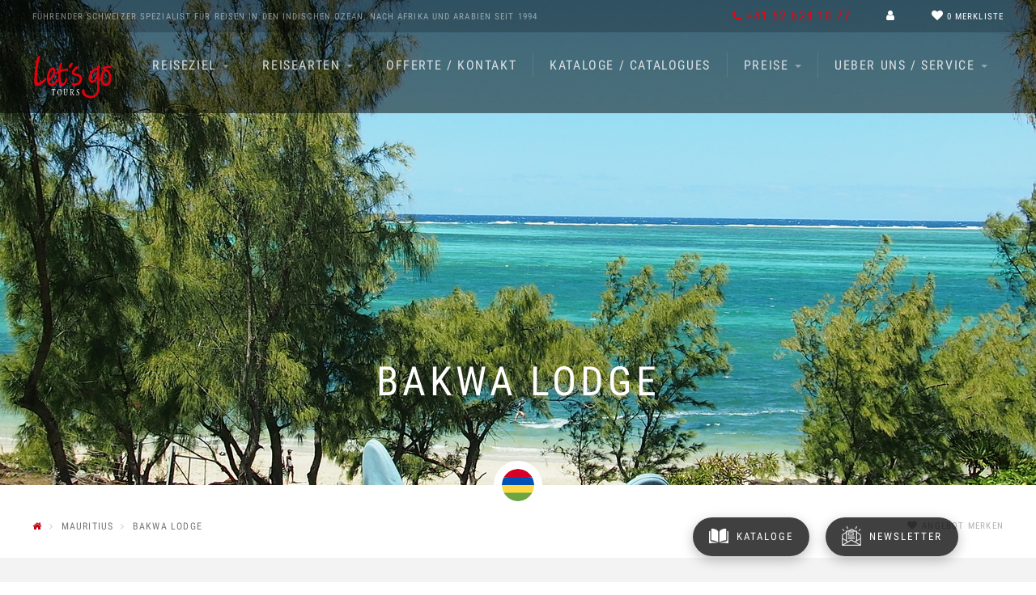

--- FILE ---
content_type: text/html; charset=UTF-8
request_url: https://www.letsgo.ch/ch/bakwa-lodge/
body_size: 20007
content:
<!DOCTYPE html>
<html lang="de-CH">
<head>
    <meta charset="UTF-8">
    <meta http-equiv="X-UA-Compatible" content="IE=edge">
    <meta name="viewport" content="initial-scale=1.0,width=device-width,user-scalable=0"/>
    <!-- Google Tag Manager -->
    <script>(function(w,d,s,l,i){w[l]=w[l]||[];w[l].push({'gtm.start':
                new Date().getTime(),event:'gtm.js'});var f=d.getElementsByTagName(s)[0],
            j=d.createElement(s),dl=l!='dataLayer'?'&l='+l:'';j.async=true;j.src=
            'https://www.googletagmanager.com/gtm.js?id='+i+dl;f.parentNode.insertBefore(j,f);
        })(window,document,'script','dataLayer','GTM-MHJSGWL');</script>
    <!-- End Google Tag Manager -->
    <!-- id_media_object 996357 -->
    <title>Bakwa Lodge in Port Sud-Est</title>
    <meta name="description" content="Unser Geheimtipp, direkt am Strand!">
    <meta name="revisit-after" content="7 days">
    <link rel="canonical" href="https://www.letsgo.ch/ch/bakwa-lodge/" >
<link rel="alternate" hreflang="ch" href="https://www.letsgo.ch/ch/bakwa-lodge/" />
    <meta property="og:title" content="Bakwa Lodge"/>
    <meta property="og:type" content="website"/>
        <meta property="og:url" content="https://www.letsgo.ch/ch/bakwa-lodge/"/>
        <meta property="og:image" content="https://www.letsgo.ch/images/1932274-1200x630-nocrop.jpg"/>
    <meta property="og:site_name" content="Let’s go Tours"/>
    <meta property="og:description" content=""/>
                <meta property="og:type" content="website"/>
        <meta property="og:url" content="https://www.letsgo.ch/ch/bakwa-lodge/?cache-refresh=1"/>
                <meta property="og:site_name" content="Let’s go Tours"/>
                    <script type="application/ld+json">
    {
      "@context": "http://schema.org",
      "@type": "Organization",
      "address": {
        "@type": "PostalAddress",
        "addressLocality": "Schaffhausen        , Schweiz",
        "postalCode": "8201",
        "streetAddress": "Vorstadt 33"
      },
      "email": "tours@letsgo.ch",
      "faxNumber": "",
      "name": "Let's go Tours AG",
      "telephone": "+41 52 624 10 77"
    }
    </script>

    

        <meta name="google-site-verification" content="3Ngpsfv7HBDOMaNe4kNh1S-GsV3EzMNeOE3lq6PFvPQ"/>

    		<script type="text/javascript">
		var ajaxurl = 'https://www.letsgo.ch/wp-admin/admin-ajax.php';
		</script>
		<link rel='stylesheet' id='icon-1494515191-css'  href='https://www.letsgo.ch/files/bb-plugin/icons/icon-1494515191/style.css?ver=1.10.8.2' type='text/css' media='all' />
<link rel='stylesheet' id='fl-builder-layout-10158-css'  href='https://www.letsgo.ch/files/bb-plugin/cache/10158-layout.css?ver=f1aefed3967c38dc629507ee866f68bb' type='text/css' media='all' />
<link rel='stylesheet' id='wpml-cms-nav-css-css'  href='https://www.letsgo.ch/wp-content/plugins/wpml-cms-nav/res/css/navigation.css?ver=1.4.23' type='text/css' media='all' />
<link rel='stylesheet' id='cms-navigation-style-base-css'  href='https://www.letsgo.ch/wp-content/plugins/wpml-cms-nav/res/css/cms-navigation-base.css?ver=1.4.23' type='text/css' media='screen' />
<link rel='stylesheet' id='cms-navigation-style-css'  href='https://www.letsgo.ch/wp-content/plugins/wpml-cms-nav/res/css/cms-navigation.css?ver=1.4.23' type='text/css' media='screen' />
<link rel='stylesheet' id='wpb-google-fonts-css'  href='https://fonts.pm-srv-15.de/css?family=Caveat%3A700%7CDroid+Sans%3A400%2C700%7CRoboto+Condensed%3A400%2C700&#038;ver=4.8.27' type='text/css' media='all' />
<link rel='stylesheet' id='icomoon-css'  href='https://www.letsgo.ch/wp-content/themes/truetheme-child/_template/libraries/fonts/icomoon/fontstyle.css' type='text/css' media='all' />
<link rel='stylesheet' id='ks-table-fabric-css'  href='https://www.letsgo.ch/wp-content/plugins/knecht-spezialisten/bb-modules/ks-backend/includes/lib/fabric_components/fabric.min.css?ver=2' type='text/css' media='all' />
<link rel='stylesheet' id='ks-table-fabric-components-css'  href='https://www.letsgo.ch/wp-content/plugins/knecht-spezialisten/bb-modules/ks-backend/includes/lib/fabric_components/fabric.components.min.css?ver=2' type='text/css' media='all' />
<link rel='stylesheet' id='owlcarousel-css'  href='https://www.letsgo.ch/wp-content/themes/truetheme/_template/libraries/owlcarousel/assets/owl.carousel.min.css?ver=4.8.27' type='text/css' media='all' />
<link rel='stylesheet' id='css_cache-css'  href='https://www.letsgo.ch/files/lesscss/cache/https_ch-styles.css?ver=1758533103' type='text/css' media='all' />
<script type='text/javascript' src='https://www.letsgo.ch/wp-content/themes/truetheme/_template/js/jquery-pack.js.php?ver=1.0'></script>
<script type='text/javascript' src='https://www.letsgo.ch/wp-content/plugins/sitepress-multilingual-cms/res/js/jquery.cookie.js?ver=4.0.6'></script>
<script type='text/javascript'>
/* <![CDATA[ */
var wpml_cookies = {"_icl_current_language":{"value":"ch","expires":1,"path":"\/"}};
var wpml_cookies = {"_icl_current_language":{"value":"ch","expires":1,"path":"\/"}};
/* ]]> */
</script>
<script type='text/javascript' src='https://www.letsgo.ch/wp-content/plugins/sitepress-multilingual-cms/res/js/cookies/language-cookie.js?ver=4.0.6'></script>
<meta name="generator" content="WPML ver:4.0.6 stt:4,64;" />
<link rel="icon" href="https://www.letsgo.ch/files/favicon.png" sizes="32x32" />
<link rel="icon" href="https://www.letsgo.ch/files/favicon.png" sizes="192x192" />
<link rel="apple-touch-icon-precomposed" href="https://www.letsgo.ch/files/favicon.png" />
<meta name="msapplication-TileImage" content="https://www.letsgo.ch/files/favicon.png" />
		<style type="text/css" id="wp-custom-css">
			/*
You can add your own CSS here.

Click the help icon above to learn more.
*/


.landingpage-head h1 {
	position: relative;
	top: -60px!important;
}

.landingpage-head .kicker {
	position: relative;
	top: 30px!important;
}		</style>
	<meta name="truetravelhelper" content="fornoindex"></head>
<body class="page-template-default page page-id-10158 fl-builder">
<!-- Google Tag Manager (noscript) -->
<noscript><iframe src="https://www.googletagmanager.com/ns.html?id=GTM-MHJSGWL"
                  height="0" width="0" style="display:none;visibility:hidden"></iframe></noscript>
<!-- End Google Tag Manager (noscript) -->
<div class="fl-builder-content fl-builder-content-10158 fl-builder-content-primary fl-builder-global-templates-locked" data-post-id="10158"><div class="fl-row fl-row-full-width fl-row-bg-none fl-node-59704e1513cc0" data-node="59704e1513cc0">
	<div class="fl-row-content-wrap">
				<div class="fl-row-content fl-row-full-width fl-node-content">
				</div>
	</div>
</div>
<div class="fl-row fl-row-full-width fl-row-bg-none fl-node-59704e1513deb" data-node="59704e1513deb">
	<div class="fl-row-content-wrap">
				<div class="fl-row-content fl-row-full-width fl-node-content">
		
<div class="fl-col-group fl-node-587e0f43898d3" data-node="587e0f43898d3">
			<div class="fl-col fl-node-587e0f4389a30" data-node="587e0f4389a30">
	<div class="fl-col-content fl-node-content">
	<div class="fl-module fl-module-knecht-header fl-node-587e0f43897fd" data-node="587e0f43897fd">
	<div class="fl-module-content fl-node-content">
		
<header class="header">
    <div class="top-bar hidden-xs">
        <div class="container">
            <ul class="top-bar-info pull-left">
                <li><!-- <img src="/files/swiss-icon-sm.gif" />-->Führender schweizer Spezialist für Reisen in den <strong>Indischen Ozean</strong>, nach <strong>Afrika</strong> und <strong>Arabien</strong> seit 1994</li>
                <!-- <li><i class="fa fa-heart"></i> 100.000 zufriedene Kunden</li>
                <li><i class="fa fa-map-marker"></i> <a href="/service/standorte/" style="color:rgba(255,255,255,.5);">30x in der Schweiz</a></li> -->
            </ul>
            <ul class="top-bar-actions pull-right">
                <li><span class="hotline" style="color: #e30613;"><i class="fa fa-phone"></i> +41 52 624 10 77</span></li>

                                            <li><a href="/profile/login/" class="account popover-field_ nostyle" name="account">
                            <i class="fa fa-user"></i>
                        </a></li>

                    
                        <li> 
<div class="tt-fav-list-teaser" >
    <div class="favlist  popover-field" name="favlist">

        <i class="fa fa-heart"></i>




        <div class="favlist-count">
            <span class="loading"><i class="fa fa-spinner fa-spin"></i></span>
            <span class="count count_ajax_favlist">0</span>
                            <span>Merkliste</span>
                    </div>
    </div>

            <div class="favlist-popover tt-popover" name="favlist">
            <div class="h5">Merkliste</div>
            <div class="favlist-popover-list">
                <!-- <i class="fa fa-circle-o-notch rotating"></i> -->
                <p>Es befinden sich keine Reisen in Ihrer Merkliste</p>            </div>
        </div>
    
</div>
<script>
	$(document).ready(function(){
		$.post(FLBuilderLayoutConfig.paths.wpAjaxUrl+'?no-cache=1', {
			action: 'tt_favlist_count',
			dataType: 'json'
		}).done(function(data){
			data	=	JSON.parse(data);
			$('.count_ajax_favlist').html(data.count);
		});
	});
</script>
</li>



            </ul>
            <div class="clearfix"></div>
        </div>
    </div>
    <nav class="navbar">
        <div class="container">
            <div class="navbar-header">
                <!--
            <button type="button" class="navbar-toggle collapsed" data-toggle="collapse" data-target="#navbar" aria-expanded="false" aria-controls="navbar">
                <i class="fa fa-bars"></i>
            </button>
            -->

                <button type="button" class="nav-toggle">
                    <span class="icon-bar"></span><span class="icon-bar"></span><span class="icon-bar"></span>
                </button>


                <a class="logo" href="/ch/"><img class="svg" src="https://www.letsgo.ch/files/logo.svg" alt="Lets go Tours"
                     /></a>
                <a class="logo-offset" href="/ch/"><img class="svg" src="https://www.letsgo.ch/files/logo_offset.svg" alt="Lets go Tours"
                     /></a>
                        </div>


            <div id="navbar-lg" class="navbar-collapse collapse">
                <ul id="menu-header-main-schweiz" class="nav navbar-nav"><li id="menu-item-10193" class="menu-item menu-item-type-custom menu-item-object-custom menu-item-has-children menu-item-10193 dropdown"><a title="Reiseziel" href="#" data-toggle="dropdown" class="dropdown-toggle" aria-haspopup="true">Reiseziel <span class="caret"></span></a>
<ul role="menu" class=" dropdown-menu">
	<li id="menu-item-10662" class="menu-item menu-item-type-custom menu-item-object-custom menu-item-has-children menu-item-10662 dropdown"><a title="Indischer Ozean" href="https://www.letsgo.ch/ch/indischer-ozean/">Indischer Ozean</a>
	<ul role="menu" class=" dropdown-menu">
		<li id="menu-item-10194" class="menu-item menu-item-type-post_type menu-item-object-page menu-item-10194"><a title="Mauritius" href="https://www.letsgo.ch/ch/indischer-ozean/mauritius/">Mauritius</a></li>
		<li id="menu-item-10195" class="menu-item menu-item-type-post_type menu-item-object-page menu-item-has-children menu-item-10195 dropdown"><a title="Seychellen" href="https://www.letsgo.ch/ch/indischer-ozean/seychellen/">Seychellen</a>
		<ul role="menu" class=" dropdown-menu">
			<li id="menu-item-10196" class="menu-item menu-item-type-post_type menu-item-object-page menu-item-10196"><a title="Mahé" href="https://www.letsgo.ch/ch/indischer-ozean/seychellen/mahe/">Mahé</a></li>
			<li id="menu-item-10197" class="menu-item menu-item-type-post_type menu-item-object-page menu-item-10197"><a title="Praslin" href="https://www.letsgo.ch/ch/indischer-ozean/seychellen/praslin/">Praslin</a></li>
			<li id="menu-item-10198" class="menu-item menu-item-type-post_type menu-item-object-page menu-item-10198"><a title="La Digue" href="https://www.letsgo.ch/ch/indischer-ozean/seychellen/la-digue/">La Digue</a></li>
			<li id="menu-item-10199" class="menu-item menu-item-type-post_type menu-item-object-page menu-item-10199"><a title="weitere Inseln Seychellen" href="https://www.letsgo.ch/ch/indischer-ozean/seychellen/weitere-inseln/">weitere Inseln Seychellen</a></li>
		</ul>
</li>
		<li id="menu-item-10200" class="menu-item menu-item-type-post_type menu-item-object-page menu-item-has-children menu-item-10200 dropdown"><a title="Malediven" href="https://www.letsgo.ch/ch/indischer-ozean/malediven/">Malediven</a>
		<ul role="menu" class=" dropdown-menu">
			<li id="menu-item-34089" class="menu-item menu-item-type-post_type menu-item-object-page menu-item-34089"><a title="Beond" href="https://www.letsgo.ch/ch/indischer-ozean/malediven/beond/">Beond</a></li>
		</ul>
</li>
		<li id="menu-item-10201" class="menu-item menu-item-type-post_type menu-item-object-page menu-item-10201"><a title="La Réunion" href="https://www.letsgo.ch/ch/indischer-ozean/la-reunion/">La Réunion</a></li>
		<li id="menu-item-10202" class="menu-item menu-item-type-post_type menu-item-object-page menu-item-10202"><a title="Madagaskar" href="https://www.letsgo.ch/ch/indischer-ozean/madagaskar/">Madagaskar</a></li>
		<li id="menu-item-10203" class="menu-item menu-item-type-post_type menu-item-object-page menu-item-10203"><a title="Mayotte" href="https://www.letsgo.ch/ch/indischer-ozean/mayotte/">Mayotte</a></li>
	</ul>
</li>
	<li id="menu-item-10663" class="menu-item menu-item-type-custom menu-item-object-custom menu-item-has-children menu-item-10663 dropdown"><a title="Arabien" href="https://www.letsgo.ch/ch/arabien/">Arabien</a>
	<ul role="menu" class=" dropdown-menu">
		<li id="menu-item-10204" class="menu-item menu-item-type-post_type menu-item-object-page menu-item-has-children menu-item-10204 dropdown"><a title="Vereinigte Arabische Emirate" href="https://www.letsgo.ch/ch/arabien/vereinigte-arabische-emirate/">Vereinigte Arabische Emirate</a>
		<ul role="menu" class=" dropdown-menu">
			<li id="menu-item-10205" class="menu-item menu-item-type-post_type menu-item-object-page menu-item-10205"><a title="Dubai" href="https://www.letsgo.ch/ch/arabien/vereinigte-arabische-emirate/dubai/">Dubai</a></li>
			<li id="menu-item-10206" class="menu-item menu-item-type-post_type menu-item-object-page menu-item-10206"><a title="Abu Dhabi" href="https://www.letsgo.ch/ch/arabien/vereinigte-arabische-emirate/abu-dhabi/">Abu Dhabi</a></li>
			<li id="menu-item-26159" class="menu-item menu-item-type-post_type menu-item-object-page menu-item-26159"><a title="Al Ain" href="https://www.letsgo.ch/ch/arabien/vereinigte-arabische-emirate/abu-dhabi/al-ain/">Al Ain</a></li>
			<li id="menu-item-10207" class="menu-item menu-item-type-post_type menu-item-object-page menu-item-10207"><a title="Ajman" href="https://www.letsgo.ch/ch/arabien/vereinigte-arabische-emirate/ajman/">Ajman</a></li>
			<li id="menu-item-10208" class="menu-item menu-item-type-post_type menu-item-object-page menu-item-10208"><a title="Ras Al Khaimah" href="https://www.letsgo.ch/ch/arabien/vereinigte-arabische-emirate/ras-al-khaimah/">Ras Al Khaimah</a></li>
			<li id="menu-item-10209" class="menu-item menu-item-type-post_type menu-item-object-page menu-item-10209"><a title="Sharjah" href="https://www.letsgo.ch/ch/arabien/vereinigte-arabische-emirate/sharjah/">Sharjah</a></li>
			<li id="menu-item-10210" class="menu-item menu-item-type-post_type menu-item-object-page menu-item-10210"><a title="Fujairah" href="https://www.letsgo.ch/ch/arabien/vereinigte-arabische-emirate/fujairah/">Fujairah</a></li>
		</ul>
</li>
		<li id="menu-item-10211" class="menu-item menu-item-type-post_type menu-item-object-page menu-item-has-children menu-item-10211 dropdown"><a title="Oman" href="https://www.letsgo.ch/ch/arabien/oman/">Oman</a>
		<ul role="menu" class=" dropdown-menu">
			<li id="menu-item-10213" class="menu-item menu-item-type-post_type menu-item-object-page menu-item-10213"><a title="Salalah" href="https://www.letsgo.ch/ch/arabien/oman/salalah/">Salalah</a></li>
			<li id="menu-item-10214" class="menu-item menu-item-type-post_type menu-item-object-page menu-item-10214"><a title="Musandam" href="https://www.letsgo.ch/ch/arabien/oman/musandam/">Musandam</a></li>
			<li id="menu-item-10466" class="menu-item menu-item-type-post_type menu-item-object-page menu-item-10466"><a title="Gebirge Oman" href="https://www.letsgo.ch/ch/arabien/oman/gebirge/">Gebirge Oman</a></li>
			<li id="menu-item-10465" class="menu-item menu-item-type-post_type menu-item-object-page menu-item-10465"><a title="Wüste Oman" href="https://www.letsgo.ch/ch/arabien/oman/wueste/">Wüste Oman</a></li>
			<li id="menu-item-10464" class="menu-item menu-item-type-post_type menu-item-object-page menu-item-10464"><a title="Restlicher Oman" href="https://www.letsgo.ch/ch/arabien/oman/restlicher-oman/">Restlicher Oman</a></li>
		</ul>
</li>
		<li id="menu-item-10217" class="menu-item menu-item-type-post_type menu-item-object-page menu-item-10217"><a title="Qatar" href="https://www.letsgo.ch/ch/arabien/qatar/">Qatar</a></li>
		<li id="menu-item-10223" class="menu-item menu-item-type-post_type menu-item-object-page menu-item-10223"><a title="Bahrain" href="https://www.letsgo.ch/ch/arabien/bahrain/">Bahrain</a></li>
		<li id="menu-item-29558" class="menu-item menu-item-type-post_type menu-item-object-page menu-item-29558"><a title="Saudi-Arabien" href="https://www.letsgo.ch/ch/arabien/saudi-arabien/">Saudi-Arabien</a></li>
		<li id="menu-item-10218" class="menu-item menu-item-type-post_type menu-item-object-page menu-item-has-children menu-item-10218 dropdown"><a title="Jordanien" href="https://www.letsgo.ch/ch/arabien/jordanien/">Jordanien</a>
		<ul role="menu" class=" dropdown-menu">
			<li id="menu-item-10219" class="menu-item menu-item-type-post_type menu-item-object-page menu-item-10219"><a title="Petra" href="https://www.letsgo.ch/ch/arabien/jordanien/petra/">Petra</a></li>
			<li id="menu-item-10220" class="menu-item menu-item-type-post_type menu-item-object-page menu-item-10220"><a title="Totes Meer" href="https://www.letsgo.ch/ch/arabien/jordanien/totes-meer/">Totes Meer</a></li>
			<li id="menu-item-10221" class="menu-item menu-item-type-post_type menu-item-object-page menu-item-10221"><a title="Rotes Meer" href="https://www.letsgo.ch/ch/arabien/jordanien/rotes-meer/">Rotes Meer</a></li>
			<li id="menu-item-10222" class="menu-item menu-item-type-post_type menu-item-object-page menu-item-10222"><a title="Restliches Jordanien" href="https://www.letsgo.ch/ch/arabien/jordanien/restliches-jordanien/">Restliches Jordanien</a></li>
		</ul>
</li>
		<li id="menu-item-10216" class="menu-item menu-item-type-post_type menu-item-object-page menu-item-10216"><a title="Iran" href="https://www.letsgo.ch/ch/arabien/iran/">Iran</a></li>
		<li id="menu-item-10224" class="menu-item menu-item-type-post_type menu-item-object-page menu-item-10224"><a title="Libanon" href="https://www.letsgo.ch/ch/arabien/libanon/">Libanon</a></li>
	</ul>
</li>
	<li id="menu-item-10225" class="menu-item menu-item-type-post_type menu-item-object-page menu-item-has-children menu-item-10225 dropdown"><a title="Marokko" href="https://www.letsgo.ch/ch/marokko/">Marokko</a>
	<ul role="menu" class=" dropdown-menu">
		<li id="menu-item-10226" class="menu-item menu-item-type-post_type menu-item-object-page menu-item-10226"><a title="Marrakesch" href="https://www.letsgo.ch/ch/marokko/marrakesch/">Marrakesch</a></li>
		<li id="menu-item-10227" class="menu-item menu-item-type-post_type menu-item-object-page menu-item-10227"><a title="Königsstädte &#038; Casablanca" href="https://www.letsgo.ch/ch/marokko/koenigsstaedte-casablanca/">Königsstädte &#038; Casablanca</a></li>
		<li id="menu-item-10228" class="menu-item menu-item-type-post_type menu-item-object-page menu-item-10228"><a title="Atlasgebirge Marokko" href="https://www.letsgo.ch/ch/marokko/atlasgebirge/">Atlasgebirge Marokko</a></li>
		<li id="menu-item-10229" class="menu-item menu-item-type-post_type menu-item-object-page menu-item-10229"><a title="Wüste Marokko" href="https://www.letsgo.ch/ch/marokko/wueste/">Wüste Marokko</a></li>
		<li id="menu-item-10230" class="menu-item menu-item-type-post_type menu-item-object-page menu-item-10230"><a title="Atlantik-/Mittelmeerküste Marokko" href="https://www.letsgo.ch/ch/marokko/atlantik-mittelmeerkueste/">Atlantik-/Mittelmeerküste Marokko</a></li>
		<li id="menu-item-10231" class="menu-item menu-item-type-post_type menu-item-object-page menu-item-10231"><a title="Restliches Marokko" href="https://www.letsgo.ch/ch/marokko/restliches-marokko/">Restliches Marokko</a></li>
	</ul>
</li>
	<li id="menu-item-10664" class="menu-item menu-item-type-custom menu-item-object-custom menu-item-has-children menu-item-10664 dropdown"><a title="Afrika" href="https://www.letsgo.ch/ch/afrika/">Afrika</a>
	<ul role="menu" class=" dropdown-menu">
		<li id="menu-item-10232" class="menu-item menu-item-type-post_type menu-item-object-page menu-item-10232"><a title="Kenya" href="https://www.letsgo.ch/ch/afrika/kenya/">Kenya</a></li>
		<li id="menu-item-10233" class="menu-item menu-item-type-post_type menu-item-object-page menu-item-10233"><a title="Tanzania" href="https://www.letsgo.ch/ch/afrika/tanzania/">Tanzania</a></li>
		<li id="menu-item-10234" class="menu-item menu-item-type-post_type menu-item-object-page menu-item-10234"><a title="Uganda" href="https://www.letsgo.ch/ch/afrika/uganda/">Uganda</a></li>
		<li id="menu-item-10235" class="menu-item menu-item-type-post_type menu-item-object-page menu-item-10235"><a title="Ruanda" href="https://www.letsgo.ch/ch/afrika/ruanda/">Ruanda</a></li>
		<li id="menu-item-10236" class="menu-item menu-item-type-post_type menu-item-object-page menu-item-10236"><a title="Äthiopien" href="https://www.letsgo.ch/ch/afrika/aethiopien/">Äthiopien</a></li>
		<li id="menu-item-10238" class="menu-item menu-item-type-post_type menu-item-object-page menu-item-10238"><a title="Senegal" href="https://www.letsgo.ch/ch/afrika/senegal/">Senegal</a></li>
		<li id="menu-item-10239" class="menu-item menu-item-type-post_type menu-item-object-page menu-item-10239"><a title="Gambia" href="https://www.letsgo.ch/ch/afrika/gambia/">Gambia</a></li>
		<li id="menu-item-10240" class="menu-item menu-item-type-post_type menu-item-object-page menu-item-10240"><a title="Westafrika" href="https://www.letsgo.ch/ch/afrika/westafrika/">Westafrika</a></li>
		<li id="menu-item-10241" class="menu-item menu-item-type-post_type menu-item-object-page menu-item-has-children menu-item-10241 dropdown"><a title="Kapverden" href="https://www.letsgo.ch/ch/afrika/kapverden/">Kapverden</a>
		<ul role="menu" class=" dropdown-menu">
			<li id="menu-item-10242" class="menu-item menu-item-type-post_type menu-item-object-page menu-item-10242"><a title="Sal" href="https://www.letsgo.ch/ch/afrika/kapverden/sal/">Sal</a></li>
			<li id="menu-item-10243" class="menu-item menu-item-type-post_type menu-item-object-page menu-item-10243"><a title="Santiago" href="https://www.letsgo.ch/ch/afrika/kapverden/santiago/">Santiago</a></li>
			<li id="menu-item-10244" class="menu-item menu-item-type-post_type menu-item-object-page menu-item-10244"><a title="Fogo" href="https://www.letsgo.ch/ch/afrika/kapverden/fogo/">Fogo</a></li>
			<li id="menu-item-10245" class="menu-item menu-item-type-post_type menu-item-object-page menu-item-10245"><a title="São Vicente" href="https://www.letsgo.ch/ch/afrika/kapverden/sao-vicente/">São Vicente</a></li>
			<li id="menu-item-10246" class="menu-item menu-item-type-post_type menu-item-object-page menu-item-10246"><a title="Santa Antão" href="https://www.letsgo.ch/ch/afrika/kapverden/santa-antao/">Santa Antão</a></li>
			<li id="menu-item-10247" class="menu-item menu-item-type-post_type menu-item-object-page menu-item-10247"><a title="Boavista" href="https://www.letsgo.ch/ch/afrika/kapverden/boavista/">Boavista</a></li>
			<li id="menu-item-10248" class="menu-item menu-item-type-post_type menu-item-object-page menu-item-10248"><a title="weitere Inseln Kapverden" href="https://www.letsgo.ch/ch/afrika/kapverden/weitere-inseln/">weitere Inseln Kapverden</a></li>
		</ul>
</li>
		<li id="menu-item-10249" class="menu-item menu-item-type-post_type menu-item-object-page menu-item-has-children menu-item-10249 dropdown"><a title="São Tomé &#038; Príncipe" href="https://www.letsgo.ch/ch/afrika/sao-tome-principe/">São Tomé &#038; Príncipe</a>
		<ul role="menu" class=" dropdown-menu">
			<li id="menu-item-10250" class="menu-item menu-item-type-post_type menu-item-object-page menu-item-10250"><a title="São Tomé" href="https://www.letsgo.ch/ch/afrika/sao-tome-principe/sao-tome/">São Tomé</a></li>
			<li id="menu-item-10251" class="menu-item menu-item-type-post_type menu-item-object-page menu-item-10251"><a title="Príncipe" href="https://www.letsgo.ch/ch/afrika/sao-tome-principe/principe/">Príncipe</a></li>
		</ul>
</li>
	</ul>
</li>
</ul>
</li>
<li id="menu-item-10252" class="menu-item menu-item-type-custom menu-item-object-custom menu-item-has-children menu-item-10252 dropdown"><a title="Reisearten" href="#" data-toggle="dropdown" class="dropdown-toggle" aria-haspopup="true">Reisearten <span class="caret"></span></a>
<ul role="menu" class=" dropdown-menu">
	<li id="menu-item-11752" class="menu-item menu-item-type-post_type menu-item-object-page menu-item-11752"><a title="Aktivferien" href="https://www.letsgo.ch/ch/aktivferien/">Aktivferien</a></li>
	<li id="menu-item-11723" class="menu-item menu-item-type-post_type menu-item-object-page menu-item-11723"><a title="Angelreisen" href="https://www.letsgo.ch/ch/angelreisen/">Angelreisen</a></li>
	<li id="menu-item-11718" class="menu-item menu-item-type-post_type menu-item-object-page menu-item-11718"><a title="Apartments / Villen" href="https://www.letsgo.ch/ch/apartments-villen/">Apartments / Villen</a></li>
	<li id="menu-item-11717" class="menu-item menu-item-type-post_type menu-item-object-page menu-item-11717"><a title="Bahnreisen / ÖV" href="https://www.letsgo.ch/ch/bahnreisen/">Bahnreisen / ÖV</a></li>
	<li id="menu-item-11719" class="menu-item menu-item-type-post_type menu-item-object-page menu-item-11719"><a title="Badeferien" href="https://www.letsgo.ch/ch/badeferien/">Badeferien</a></li>
	<li id="menu-item-11720" class="menu-item menu-item-type-post_type menu-item-object-page menu-item-11720"><a title="Bikeferien" href="https://www.letsgo.ch/ch/bikeferien/">Bikeferien</a></li>
	<li id="menu-item-11830" class="menu-item menu-item-type-post_type menu-item-object-page menu-item-11830"><a title="Events und Festivals" href="https://www.letsgo.ch/ch/events-und-festivals/">Events und Festivals</a></li>
	<li id="menu-item-11722" class="menu-item menu-item-type-post_type menu-item-object-page menu-item-11722"><a title="Familienferien" href="https://www.letsgo.ch/ch/familienferien/">Familienferien</a></li>
	<li id="menu-item-11724" class="menu-item menu-item-type-post_type menu-item-object-page menu-item-11724"><a title="Golfreisen" href="https://www.letsgo.ch/ch/golfreisen/">Golfreisen</a></li>
	<li id="menu-item-11745" class="menu-item menu-item-type-post_type menu-item-object-page menu-item-11745"><a title="Gruppenreisen" href="https://www.letsgo.ch/ch/gruppenreisen/">Gruppenreisen</a></li>
	<li id="menu-item-11727" class="menu-item menu-item-type-post_type menu-item-object-page menu-item-11727"><a title="Geführte Rundreisen" href="https://www.letsgo.ch/ch/gefuehrte-rundreisen/">Geführte Rundreisen</a></li>
	<li id="menu-item-11729" class="menu-item menu-item-type-post_type menu-item-object-page menu-item-11729"><a title="Gourmetreisen" href="https://www.letsgo.ch/ch/gourmetreisen/">Gourmetreisen</a></li>
	<li id="menu-item-11746" class="menu-item menu-item-type-post_type menu-item-object-page menu-item-11746"><a title="Honeymoon" href="https://www.letsgo.ch/ch/honeymoon/">Honeymoon</a></li>
	<li id="menu-item-11731" class="menu-item menu-item-type-post_type menu-item-object-page menu-item-11731"><a title="Kombinationen" href="https://www.letsgo.ch/ch/kombinationen/">Kombinationen</a></li>
	<li id="menu-item-11732" class="menu-item menu-item-type-post_type menu-item-object-page menu-item-11732"><a title="Luxusreisen" href="https://www.letsgo.ch/ch/luxusreisen/">Luxusreisen</a></li>
	<li id="menu-item-11733" class="menu-item menu-item-type-post_type menu-item-object-page menu-item-11733"><a title="Mietwagenrundreisen" href="https://www.letsgo.ch/ch/mietwagenrundreisen/">Mietwagenrundreisen</a></li>
	<li id="menu-item-11734" class="menu-item menu-item-type-post_type menu-item-object-page menu-item-11734"><a title="Motorradreisen" href="https://www.letsgo.ch/ch/motorradreisen/">Motorradreisen</a></li>
	<li id="menu-item-11735" class="menu-item menu-item-type-post_type menu-item-object-page menu-item-11735"><a title="Safari" href="https://www.letsgo.ch/ch/safari/">Safari</a></li>
	<li id="menu-item-11736" class="menu-item menu-item-type-post_type menu-item-object-page menu-item-11736"><a title="Schiffsreisen und Segelferien" href="https://www.letsgo.ch/ch/schiffsreisen-und-segelferien/">Schiffsreisen und Segelferien</a></li>
	<li id="menu-item-11737" class="menu-item menu-item-type-post_type menu-item-object-page menu-item-11737"><a title="Städtereisen" href="https://www.letsgo.ch/ch/staedtereisen/">Städtereisen</a></li>
	<li id="menu-item-11738" class="menu-item menu-item-type-post_type menu-item-object-page menu-item-11738"><a title="Surfen und Kitesurfen" href="https://www.letsgo.ch/ch/surfen-und-kitesurfen/">Surfen und Kitesurfen</a></li>
	<li id="menu-item-11748" class="menu-item menu-item-type-post_type menu-item-object-page menu-item-11748"><a title="Trekking und Wandern" href="https://www.letsgo.ch/ch/trekking-und-wandern/">Trekking und Wandern</a></li>
	<li id="menu-item-11740" class="menu-item menu-item-type-post_type menu-item-object-page menu-item-11740"><a title="Tauchreisen" href="https://www.letsgo.ch/ch/tauchreisen/">Tauchreisen</a></li>
	<li id="menu-item-11741" class="menu-item menu-item-type-post_type menu-item-object-page menu-item-11741"><a title="Wellnessferien" href="https://www.letsgo.ch/ch/wellnessferien/">Wellnessferien</a></li>
	<li id="menu-item-11742" class="menu-item menu-item-type-post_type menu-item-object-page menu-item-11742"><a title="Wüstenreisen" href="https://www.letsgo.ch/ch/wuestenreisen/">Wüstenreisen</a></li>
	<li id="menu-item-11743" class="menu-item menu-item-type-post_type menu-item-object-page menu-item-11743"><a title="Yogaferien" href="https://www.letsgo.ch/ch/yogaferien/">Yogaferien</a></li>
</ul>
</li>
<li id="menu-item-10254" class="menu-item menu-item-type-custom menu-item-object-custom menu-item-10254"><a title="Offerte / Kontakt" href="https://www.letsgo.ch/service/offerteundkontakt/">Offerte / Kontakt</a></li>
<li id="menu-item-10382" class="menu-item menu-item-type-post_type menu-item-object-page menu-item-10382"><a title="Kataloge / Catalogues" href="https://www.letsgo.ch/ch/lets-go-tours-kataloge/">Kataloge / Catalogues</a></li>
<li id="menu-item-13374" class="menu-item menu-item-type-custom menu-item-object-custom menu-item-has-children menu-item-13374 dropdown"><a title="Preise" href="#" data-toggle="dropdown" class="dropdown-toggle" aria-haspopup="true">Preise <span class="caret"></span></a>
<ul role="menu" class=" dropdown-menu">
	<li id="menu-item-10256" class="menu-item menu-item-type-post_type menu-item-object-page menu-item-10256"><a title="Preislisten / Listes de prix" href="https://www.letsgo.ch/ch/preislisten/">Preislisten / Listes de prix</a></li>
	<li id="menu-item-13371" class="menu-item menu-item-type-post_type menu-item-object-page menu-item-13371"><a title="Preishits" href="https://www.letsgo.ch/ch/preishits/">Preishits</a></li>
</ul>
</li>
<li id="menu-item-21008" class="menu-item menu-item-type-post_type menu-item-object-page menu-item-has-children menu-item-21008 dropdown"><a title="Ueber uns / Service" href="#" data-toggle="dropdown" class="dropdown-toggle" aria-haspopup="true">Ueber uns / Service <span class="caret"></span></a>
<ul role="menu" class=" dropdown-menu">
	<li id="menu-item-10258" class="menu-item menu-item-type-post_type menu-item-object-page menu-item-10258"><a title="Über Let’s Go Tours" href="https://www.letsgo.ch/ch/ueber-lets-go-tours/">Über Let’s Go Tours</a></li>
	<li id="menu-item-17248" class="menu-item menu-item-type-post_type menu-item-object-page menu-item-17248"><a title="Spezialisten" href="https://www.letsgo.ch/ch/spezialisten/">Spezialisten</a></li>
	<li id="menu-item-27069" class="menu-item menu-item-type-post_type menu-item-object-page menu-item-27069"><a title="Blog" href="https://www.letsgo.ch/ch/blog/">Blog</a></li>
	<li id="menu-item-10262" class="menu-item menu-item-type-custom menu-item-object-custom menu-item-10262"><a title="Reise- und Hotelsuche" href="https://www.letsgo.ch/suche">Reise- und Hotelsuche</a></li>
	<li id="menu-item-10263" class="menu-item menu-item-type-post_type menu-item-object-page menu-item-10263"><a title="Partner" href="https://www.letsgo.ch/ch/partner/">Partner</a></li>
	<li id="menu-item-21344" class="menu-item menu-item-type-post_type menu-item-object-page menu-item-21344"><a title="1st Choice" href="https://www.letsgo.ch/ch/1st-choice/">1st Choice</a></li>
	<li id="menu-item-21555" class="menu-item menu-item-type-post_type menu-item-object-page menu-item-21555"><a title="Medien" href="https://www.letsgo.ch/ch/medien/">Medien</a></li>
	<li id="menu-item-10265" class="menu-item menu-item-type-custom menu-item-object-custom menu-item-10265"><a title="Reiseversicherung" href="https://www.letsgo.ch/service/reiseversicherungen/">Reiseversicherung</a></li>
	<li id="menu-item-10264" class="menu-item menu-item-type-custom menu-item-object-custom menu-item-10264"><a title="Reisegutscheine" href="https://www.letsgo.ch/reisegutschein-bestellung/">Reisegutscheine</a></li>
	<li id="menu-item-10266" class="menu-item menu-item-type-post_type menu-item-object-page menu-item-10266"><a title="Vertrags- und Reisebedingungen" href="https://www.letsgo.ch/ch/allgemeine-vertrags-und-reisebedingungen/">Vertrags- und Reisebedingungen</a></li>
	<li id="menu-item-34399" class="menu-item menu-item-type-post_type menu-item-object-page menu-item-34399"><a title="Job" href="https://www.letsgo.ch/ch/job/">Job</a></li>
	<li id="menu-item-10383" class="menu-item menu-item-type-post_type menu-item-object-page menu-item-10383"><a title="Impressum" href="https://www.letsgo.ch/ch/impressum/">Impressum</a></li>
</ul>
</li>
</ul>            </div>
            <div class="navbar-search"><i class="fa fa-search"></i></div>
        </div>
    </nav>
</header>
<script>
	$(document).ready(function(){
	    $('ul[role="menu"] a[title="Newsletter"]').on('click', function(e){
	        $('.newsletter_toggle').click();
		});
	});
</script>
<div class="header-xs">
    <a class="logo" href="/ch/"><img class="svg" src="https://www.letsgo.ch/files/logo.svg" alt="Lets go Tours"
                     /></a>



    
<div class="tt-fav-list-teaser" >
    <div class="favlist  popover-field" name="favlist">

        <i class="fa fa-heart"></i>




        <div class="favlist-count">
            <span class="loading"><i class="fa fa-spinner fa-spin"></i></span>
            <span class="count count_ajax_favlist">0</span>
                            <span>Merkliste</span>
                    </div>
    </div>

            <div class="favlist-popover tt-popover" name="favlist">
            <div class="h5">Merkliste</div>
            <div class="favlist-popover-list">
                <!-- <i class="fa fa-circle-o-notch rotating"></i> -->
                <p>Es befinden sich keine Reisen in Ihrer Merkliste</p>            </div>
        </div>
    
</div>
<script>
	$(document).ready(function(){
		$.post(FLBuilderLayoutConfig.paths.wpAjaxUrl+'?no-cache=1', {
			action: 'tt_favlist_count',
			dataType: 'json'
		}).done(function(data){
			data	=	JSON.parse(data);
			$('.count_ajax_favlist').html(data.count);
		});
	});
</script>
    
    <button type="button" class="nav-toggle">
        <span class="icon-bar"></span><span class="icon-bar"></span><span class="icon-bar"></span>
    </button>
    <ul class="top-bar-actions pull-right"><li><a href="tel:+41526241077 "><span class="hotline"><i class="fa fa-phone"></i> </span></a></li></ul>

    <div id="navbar" class="navbar-collapse collapse">
        <ul id="menu-header-main-schweiz-1" class="nav navbar-nav"><li class="menu-item menu-item-type-custom menu-item-object-custom menu-item-has-children menu-item-10193 dropdown"><a title="Reiseziel" href="#" data-toggle="dropdown" class="dropdown-toggle" aria-haspopup="true">Reiseziel <span class="caret"></span></a>
<ul role="menu" class=" dropdown-menu">
	<li class="menu-item menu-item-type-custom menu-item-object-custom menu-item-has-children menu-item-10662 dropdown"><a title="Indischer Ozean" href="https://www.letsgo.ch/ch/indischer-ozean/">Indischer Ozean</a>
	<ul role="menu" class=" dropdown-menu">
		<li class="menu-item menu-item-type-post_type menu-item-object-page menu-item-10194"><a title="Mauritius" href="https://www.letsgo.ch/ch/indischer-ozean/mauritius/">Mauritius</a></li>
		<li class="menu-item menu-item-type-post_type menu-item-object-page menu-item-has-children menu-item-10195 dropdown"><a title="Seychellen" href="https://www.letsgo.ch/ch/indischer-ozean/seychellen/">Seychellen</a>
		<ul role="menu" class=" dropdown-menu">
			<li class="menu-item menu-item-type-post_type menu-item-object-page menu-item-10196"><a title="Mahé" href="https://www.letsgo.ch/ch/indischer-ozean/seychellen/mahe/">Mahé</a></li>
			<li class="menu-item menu-item-type-post_type menu-item-object-page menu-item-10197"><a title="Praslin" href="https://www.letsgo.ch/ch/indischer-ozean/seychellen/praslin/">Praslin</a></li>
			<li class="menu-item menu-item-type-post_type menu-item-object-page menu-item-10198"><a title="La Digue" href="https://www.letsgo.ch/ch/indischer-ozean/seychellen/la-digue/">La Digue</a></li>
			<li class="menu-item menu-item-type-post_type menu-item-object-page menu-item-10199"><a title="weitere Inseln Seychellen" href="https://www.letsgo.ch/ch/indischer-ozean/seychellen/weitere-inseln/">weitere Inseln Seychellen</a></li>
		</ul>
</li>
		<li class="menu-item menu-item-type-post_type menu-item-object-page menu-item-has-children menu-item-10200 dropdown"><a title="Malediven" href="https://www.letsgo.ch/ch/indischer-ozean/malediven/">Malediven</a>
		<ul role="menu" class=" dropdown-menu">
			<li class="menu-item menu-item-type-post_type menu-item-object-page menu-item-34089"><a title="Beond" href="https://www.letsgo.ch/ch/indischer-ozean/malediven/beond/">Beond</a></li>
		</ul>
</li>
		<li class="menu-item menu-item-type-post_type menu-item-object-page menu-item-10201"><a title="La Réunion" href="https://www.letsgo.ch/ch/indischer-ozean/la-reunion/">La Réunion</a></li>
		<li class="menu-item menu-item-type-post_type menu-item-object-page menu-item-10202"><a title="Madagaskar" href="https://www.letsgo.ch/ch/indischer-ozean/madagaskar/">Madagaskar</a></li>
		<li class="menu-item menu-item-type-post_type menu-item-object-page menu-item-10203"><a title="Mayotte" href="https://www.letsgo.ch/ch/indischer-ozean/mayotte/">Mayotte</a></li>
	</ul>
</li>
	<li class="menu-item menu-item-type-custom menu-item-object-custom menu-item-has-children menu-item-10663 dropdown"><a title="Arabien" href="https://www.letsgo.ch/ch/arabien/">Arabien</a>
	<ul role="menu" class=" dropdown-menu">
		<li class="menu-item menu-item-type-post_type menu-item-object-page menu-item-has-children menu-item-10204 dropdown"><a title="Vereinigte Arabische Emirate" href="https://www.letsgo.ch/ch/arabien/vereinigte-arabische-emirate/">Vereinigte Arabische Emirate</a>
		<ul role="menu" class=" dropdown-menu">
			<li class="menu-item menu-item-type-post_type menu-item-object-page menu-item-10205"><a title="Dubai" href="https://www.letsgo.ch/ch/arabien/vereinigte-arabische-emirate/dubai/">Dubai</a></li>
			<li class="menu-item menu-item-type-post_type menu-item-object-page menu-item-10206"><a title="Abu Dhabi" href="https://www.letsgo.ch/ch/arabien/vereinigte-arabische-emirate/abu-dhabi/">Abu Dhabi</a></li>
			<li class="menu-item menu-item-type-post_type menu-item-object-page menu-item-26159"><a title="Al Ain" href="https://www.letsgo.ch/ch/arabien/vereinigte-arabische-emirate/abu-dhabi/al-ain/">Al Ain</a></li>
			<li class="menu-item menu-item-type-post_type menu-item-object-page menu-item-10207"><a title="Ajman" href="https://www.letsgo.ch/ch/arabien/vereinigte-arabische-emirate/ajman/">Ajman</a></li>
			<li class="menu-item menu-item-type-post_type menu-item-object-page menu-item-10208"><a title="Ras Al Khaimah" href="https://www.letsgo.ch/ch/arabien/vereinigte-arabische-emirate/ras-al-khaimah/">Ras Al Khaimah</a></li>
			<li class="menu-item menu-item-type-post_type menu-item-object-page menu-item-10209"><a title="Sharjah" href="https://www.letsgo.ch/ch/arabien/vereinigte-arabische-emirate/sharjah/">Sharjah</a></li>
			<li class="menu-item menu-item-type-post_type menu-item-object-page menu-item-10210"><a title="Fujairah" href="https://www.letsgo.ch/ch/arabien/vereinigte-arabische-emirate/fujairah/">Fujairah</a></li>
		</ul>
</li>
		<li class="menu-item menu-item-type-post_type menu-item-object-page menu-item-has-children menu-item-10211 dropdown"><a title="Oman" href="https://www.letsgo.ch/ch/arabien/oman/">Oman</a>
		<ul role="menu" class=" dropdown-menu">
			<li class="menu-item menu-item-type-post_type menu-item-object-page menu-item-10213"><a title="Salalah" href="https://www.letsgo.ch/ch/arabien/oman/salalah/">Salalah</a></li>
			<li class="menu-item menu-item-type-post_type menu-item-object-page menu-item-10214"><a title="Musandam" href="https://www.letsgo.ch/ch/arabien/oman/musandam/">Musandam</a></li>
			<li class="menu-item menu-item-type-post_type menu-item-object-page menu-item-10466"><a title="Gebirge Oman" href="https://www.letsgo.ch/ch/arabien/oman/gebirge/">Gebirge Oman</a></li>
			<li class="menu-item menu-item-type-post_type menu-item-object-page menu-item-10465"><a title="Wüste Oman" href="https://www.letsgo.ch/ch/arabien/oman/wueste/">Wüste Oman</a></li>
			<li class="menu-item menu-item-type-post_type menu-item-object-page menu-item-10464"><a title="Restlicher Oman" href="https://www.letsgo.ch/ch/arabien/oman/restlicher-oman/">Restlicher Oman</a></li>
		</ul>
</li>
		<li class="menu-item menu-item-type-post_type menu-item-object-page menu-item-10217"><a title="Qatar" href="https://www.letsgo.ch/ch/arabien/qatar/">Qatar</a></li>
		<li class="menu-item menu-item-type-post_type menu-item-object-page menu-item-10223"><a title="Bahrain" href="https://www.letsgo.ch/ch/arabien/bahrain/">Bahrain</a></li>
		<li class="menu-item menu-item-type-post_type menu-item-object-page menu-item-29558"><a title="Saudi-Arabien" href="https://www.letsgo.ch/ch/arabien/saudi-arabien/">Saudi-Arabien</a></li>
		<li class="menu-item menu-item-type-post_type menu-item-object-page menu-item-has-children menu-item-10218 dropdown"><a title="Jordanien" href="https://www.letsgo.ch/ch/arabien/jordanien/">Jordanien</a>
		<ul role="menu" class=" dropdown-menu">
			<li class="menu-item menu-item-type-post_type menu-item-object-page menu-item-10219"><a title="Petra" href="https://www.letsgo.ch/ch/arabien/jordanien/petra/">Petra</a></li>
			<li class="menu-item menu-item-type-post_type menu-item-object-page menu-item-10220"><a title="Totes Meer" href="https://www.letsgo.ch/ch/arabien/jordanien/totes-meer/">Totes Meer</a></li>
			<li class="menu-item menu-item-type-post_type menu-item-object-page menu-item-10221"><a title="Rotes Meer" href="https://www.letsgo.ch/ch/arabien/jordanien/rotes-meer/">Rotes Meer</a></li>
			<li class="menu-item menu-item-type-post_type menu-item-object-page menu-item-10222"><a title="Restliches Jordanien" href="https://www.letsgo.ch/ch/arabien/jordanien/restliches-jordanien/">Restliches Jordanien</a></li>
		</ul>
</li>
		<li class="menu-item menu-item-type-post_type menu-item-object-page menu-item-10216"><a title="Iran" href="https://www.letsgo.ch/ch/arabien/iran/">Iran</a></li>
		<li class="menu-item menu-item-type-post_type menu-item-object-page menu-item-10224"><a title="Libanon" href="https://www.letsgo.ch/ch/arabien/libanon/">Libanon</a></li>
	</ul>
</li>
	<li class="menu-item menu-item-type-post_type menu-item-object-page menu-item-has-children menu-item-10225 dropdown"><a title="Marokko" href="https://www.letsgo.ch/ch/marokko/">Marokko</a>
	<ul role="menu" class=" dropdown-menu">
		<li class="menu-item menu-item-type-post_type menu-item-object-page menu-item-10226"><a title="Marrakesch" href="https://www.letsgo.ch/ch/marokko/marrakesch/">Marrakesch</a></li>
		<li class="menu-item menu-item-type-post_type menu-item-object-page menu-item-10227"><a title="Königsstädte &#038; Casablanca" href="https://www.letsgo.ch/ch/marokko/koenigsstaedte-casablanca/">Königsstädte &#038; Casablanca</a></li>
		<li class="menu-item menu-item-type-post_type menu-item-object-page menu-item-10228"><a title="Atlasgebirge Marokko" href="https://www.letsgo.ch/ch/marokko/atlasgebirge/">Atlasgebirge Marokko</a></li>
		<li class="menu-item menu-item-type-post_type menu-item-object-page menu-item-10229"><a title="Wüste Marokko" href="https://www.letsgo.ch/ch/marokko/wueste/">Wüste Marokko</a></li>
		<li class="menu-item menu-item-type-post_type menu-item-object-page menu-item-10230"><a title="Atlantik-/Mittelmeerküste Marokko" href="https://www.letsgo.ch/ch/marokko/atlantik-mittelmeerkueste/">Atlantik-/Mittelmeerküste Marokko</a></li>
		<li class="menu-item menu-item-type-post_type menu-item-object-page menu-item-10231"><a title="Restliches Marokko" href="https://www.letsgo.ch/ch/marokko/restliches-marokko/">Restliches Marokko</a></li>
	</ul>
</li>
	<li class="menu-item menu-item-type-custom menu-item-object-custom menu-item-has-children menu-item-10664 dropdown"><a title="Afrika" href="https://www.letsgo.ch/ch/afrika/">Afrika</a>
	<ul role="menu" class=" dropdown-menu">
		<li class="menu-item menu-item-type-post_type menu-item-object-page menu-item-10232"><a title="Kenya" href="https://www.letsgo.ch/ch/afrika/kenya/">Kenya</a></li>
		<li class="menu-item menu-item-type-post_type menu-item-object-page menu-item-10233"><a title="Tanzania" href="https://www.letsgo.ch/ch/afrika/tanzania/">Tanzania</a></li>
		<li class="menu-item menu-item-type-post_type menu-item-object-page menu-item-10234"><a title="Uganda" href="https://www.letsgo.ch/ch/afrika/uganda/">Uganda</a></li>
		<li class="menu-item menu-item-type-post_type menu-item-object-page menu-item-10235"><a title="Ruanda" href="https://www.letsgo.ch/ch/afrika/ruanda/">Ruanda</a></li>
		<li class="menu-item menu-item-type-post_type menu-item-object-page menu-item-10236"><a title="Äthiopien" href="https://www.letsgo.ch/ch/afrika/aethiopien/">Äthiopien</a></li>
		<li class="menu-item menu-item-type-post_type menu-item-object-page menu-item-10238"><a title="Senegal" href="https://www.letsgo.ch/ch/afrika/senegal/">Senegal</a></li>
		<li class="menu-item menu-item-type-post_type menu-item-object-page menu-item-10239"><a title="Gambia" href="https://www.letsgo.ch/ch/afrika/gambia/">Gambia</a></li>
		<li class="menu-item menu-item-type-post_type menu-item-object-page menu-item-10240"><a title="Westafrika" href="https://www.letsgo.ch/ch/afrika/westafrika/">Westafrika</a></li>
		<li class="menu-item menu-item-type-post_type menu-item-object-page menu-item-has-children menu-item-10241 dropdown"><a title="Kapverden" href="https://www.letsgo.ch/ch/afrika/kapverden/">Kapverden</a>
		<ul role="menu" class=" dropdown-menu">
			<li class="menu-item menu-item-type-post_type menu-item-object-page menu-item-10242"><a title="Sal" href="https://www.letsgo.ch/ch/afrika/kapverden/sal/">Sal</a></li>
			<li class="menu-item menu-item-type-post_type menu-item-object-page menu-item-10243"><a title="Santiago" href="https://www.letsgo.ch/ch/afrika/kapverden/santiago/">Santiago</a></li>
			<li class="menu-item menu-item-type-post_type menu-item-object-page menu-item-10244"><a title="Fogo" href="https://www.letsgo.ch/ch/afrika/kapverden/fogo/">Fogo</a></li>
			<li class="menu-item menu-item-type-post_type menu-item-object-page menu-item-10245"><a title="São Vicente" href="https://www.letsgo.ch/ch/afrika/kapverden/sao-vicente/">São Vicente</a></li>
			<li class="menu-item menu-item-type-post_type menu-item-object-page menu-item-10246"><a title="Santa Antão" href="https://www.letsgo.ch/ch/afrika/kapverden/santa-antao/">Santa Antão</a></li>
			<li class="menu-item menu-item-type-post_type menu-item-object-page menu-item-10247"><a title="Boavista" href="https://www.letsgo.ch/ch/afrika/kapverden/boavista/">Boavista</a></li>
			<li class="menu-item menu-item-type-post_type menu-item-object-page menu-item-10248"><a title="weitere Inseln Kapverden" href="https://www.letsgo.ch/ch/afrika/kapverden/weitere-inseln/">weitere Inseln Kapverden</a></li>
		</ul>
</li>
		<li class="menu-item menu-item-type-post_type menu-item-object-page menu-item-has-children menu-item-10249 dropdown"><a title="São Tomé &#038; Príncipe" href="https://www.letsgo.ch/ch/afrika/sao-tome-principe/">São Tomé &#038; Príncipe</a>
		<ul role="menu" class=" dropdown-menu">
			<li class="menu-item menu-item-type-post_type menu-item-object-page menu-item-10250"><a title="São Tomé" href="https://www.letsgo.ch/ch/afrika/sao-tome-principe/sao-tome/">São Tomé</a></li>
			<li class="menu-item menu-item-type-post_type menu-item-object-page menu-item-10251"><a title="Príncipe" href="https://www.letsgo.ch/ch/afrika/sao-tome-principe/principe/">Príncipe</a></li>
		</ul>
</li>
	</ul>
</li>
</ul>
</li>
<li class="menu-item menu-item-type-custom menu-item-object-custom menu-item-has-children menu-item-10252 dropdown"><a title="Reisearten" href="#" data-toggle="dropdown" class="dropdown-toggle" aria-haspopup="true">Reisearten <span class="caret"></span></a>
<ul role="menu" class=" dropdown-menu">
	<li class="menu-item menu-item-type-post_type menu-item-object-page menu-item-11752"><a title="Aktivferien" href="https://www.letsgo.ch/ch/aktivferien/">Aktivferien</a></li>
	<li class="menu-item menu-item-type-post_type menu-item-object-page menu-item-11723"><a title="Angelreisen" href="https://www.letsgo.ch/ch/angelreisen/">Angelreisen</a></li>
	<li class="menu-item menu-item-type-post_type menu-item-object-page menu-item-11718"><a title="Apartments / Villen" href="https://www.letsgo.ch/ch/apartments-villen/">Apartments / Villen</a></li>
	<li class="menu-item menu-item-type-post_type menu-item-object-page menu-item-11717"><a title="Bahnreisen / ÖV" href="https://www.letsgo.ch/ch/bahnreisen/">Bahnreisen / ÖV</a></li>
	<li class="menu-item menu-item-type-post_type menu-item-object-page menu-item-11719"><a title="Badeferien" href="https://www.letsgo.ch/ch/badeferien/">Badeferien</a></li>
	<li class="menu-item menu-item-type-post_type menu-item-object-page menu-item-11720"><a title="Bikeferien" href="https://www.letsgo.ch/ch/bikeferien/">Bikeferien</a></li>
	<li class="menu-item menu-item-type-post_type menu-item-object-page menu-item-11830"><a title="Events und Festivals" href="https://www.letsgo.ch/ch/events-und-festivals/">Events und Festivals</a></li>
	<li class="menu-item menu-item-type-post_type menu-item-object-page menu-item-11722"><a title="Familienferien" href="https://www.letsgo.ch/ch/familienferien/">Familienferien</a></li>
	<li class="menu-item menu-item-type-post_type menu-item-object-page menu-item-11724"><a title="Golfreisen" href="https://www.letsgo.ch/ch/golfreisen/">Golfreisen</a></li>
	<li class="menu-item menu-item-type-post_type menu-item-object-page menu-item-11745"><a title="Gruppenreisen" href="https://www.letsgo.ch/ch/gruppenreisen/">Gruppenreisen</a></li>
	<li class="menu-item menu-item-type-post_type menu-item-object-page menu-item-11727"><a title="Geführte Rundreisen" href="https://www.letsgo.ch/ch/gefuehrte-rundreisen/">Geführte Rundreisen</a></li>
	<li class="menu-item menu-item-type-post_type menu-item-object-page menu-item-11729"><a title="Gourmetreisen" href="https://www.letsgo.ch/ch/gourmetreisen/">Gourmetreisen</a></li>
	<li class="menu-item menu-item-type-post_type menu-item-object-page menu-item-11746"><a title="Honeymoon" href="https://www.letsgo.ch/ch/honeymoon/">Honeymoon</a></li>
	<li class="menu-item menu-item-type-post_type menu-item-object-page menu-item-11731"><a title="Kombinationen" href="https://www.letsgo.ch/ch/kombinationen/">Kombinationen</a></li>
	<li class="menu-item menu-item-type-post_type menu-item-object-page menu-item-11732"><a title="Luxusreisen" href="https://www.letsgo.ch/ch/luxusreisen/">Luxusreisen</a></li>
	<li class="menu-item menu-item-type-post_type menu-item-object-page menu-item-11733"><a title="Mietwagenrundreisen" href="https://www.letsgo.ch/ch/mietwagenrundreisen/">Mietwagenrundreisen</a></li>
	<li class="menu-item menu-item-type-post_type menu-item-object-page menu-item-11734"><a title="Motorradreisen" href="https://www.letsgo.ch/ch/motorradreisen/">Motorradreisen</a></li>
	<li class="menu-item menu-item-type-post_type menu-item-object-page menu-item-11735"><a title="Safari" href="https://www.letsgo.ch/ch/safari/">Safari</a></li>
	<li class="menu-item menu-item-type-post_type menu-item-object-page menu-item-11736"><a title="Schiffsreisen und Segelferien" href="https://www.letsgo.ch/ch/schiffsreisen-und-segelferien/">Schiffsreisen und Segelferien</a></li>
	<li class="menu-item menu-item-type-post_type menu-item-object-page menu-item-11737"><a title="Städtereisen" href="https://www.letsgo.ch/ch/staedtereisen/">Städtereisen</a></li>
	<li class="menu-item menu-item-type-post_type menu-item-object-page menu-item-11738"><a title="Surfen und Kitesurfen" href="https://www.letsgo.ch/ch/surfen-und-kitesurfen/">Surfen und Kitesurfen</a></li>
	<li class="menu-item menu-item-type-post_type menu-item-object-page menu-item-11748"><a title="Trekking und Wandern" href="https://www.letsgo.ch/ch/trekking-und-wandern/">Trekking und Wandern</a></li>
	<li class="menu-item menu-item-type-post_type menu-item-object-page menu-item-11740"><a title="Tauchreisen" href="https://www.letsgo.ch/ch/tauchreisen/">Tauchreisen</a></li>
	<li class="menu-item menu-item-type-post_type menu-item-object-page menu-item-11741"><a title="Wellnessferien" href="https://www.letsgo.ch/ch/wellnessferien/">Wellnessferien</a></li>
	<li class="menu-item menu-item-type-post_type menu-item-object-page menu-item-11742"><a title="Wüstenreisen" href="https://www.letsgo.ch/ch/wuestenreisen/">Wüstenreisen</a></li>
	<li class="menu-item menu-item-type-post_type menu-item-object-page menu-item-11743"><a title="Yogaferien" href="https://www.letsgo.ch/ch/yogaferien/">Yogaferien</a></li>
</ul>
</li>
<li class="menu-item menu-item-type-custom menu-item-object-custom menu-item-10254"><a title="Offerte / Kontakt" href="https://www.letsgo.ch/service/offerteundkontakt/">Offerte / Kontakt</a></li>
<li class="menu-item menu-item-type-post_type menu-item-object-page menu-item-10382"><a title="Kataloge / Catalogues" href="https://www.letsgo.ch/ch/lets-go-tours-kataloge/">Kataloge / Catalogues</a></li>
<li class="menu-item menu-item-type-custom menu-item-object-custom menu-item-has-children menu-item-13374 dropdown"><a title="Preise" href="#" data-toggle="dropdown" class="dropdown-toggle" aria-haspopup="true">Preise <span class="caret"></span></a>
<ul role="menu" class=" dropdown-menu">
	<li class="menu-item menu-item-type-post_type menu-item-object-page menu-item-10256"><a title="Preislisten / Listes de prix" href="https://www.letsgo.ch/ch/preislisten/">Preislisten / Listes de prix</a></li>
	<li class="menu-item menu-item-type-post_type menu-item-object-page menu-item-13371"><a title="Preishits" href="https://www.letsgo.ch/ch/preishits/">Preishits</a></li>
</ul>
</li>
<li class="menu-item menu-item-type-post_type menu-item-object-page menu-item-has-children menu-item-21008 dropdown"><a title="Ueber uns / Service" href="#" data-toggle="dropdown" class="dropdown-toggle" aria-haspopup="true">Ueber uns / Service <span class="caret"></span></a>
<ul role="menu" class=" dropdown-menu">
	<li class="menu-item menu-item-type-post_type menu-item-object-page menu-item-10258"><a title="Über Let’s Go Tours" href="https://www.letsgo.ch/ch/ueber-lets-go-tours/">Über Let’s Go Tours</a></li>
	<li class="menu-item menu-item-type-post_type menu-item-object-page menu-item-17248"><a title="Spezialisten" href="https://www.letsgo.ch/ch/spezialisten/">Spezialisten</a></li>
	<li class="menu-item menu-item-type-post_type menu-item-object-page menu-item-27069"><a title="Blog" href="https://www.letsgo.ch/ch/blog/">Blog</a></li>
	<li class="menu-item menu-item-type-custom menu-item-object-custom menu-item-10262"><a title="Reise- und Hotelsuche" href="https://www.letsgo.ch/suche">Reise- und Hotelsuche</a></li>
	<li class="menu-item menu-item-type-post_type menu-item-object-page menu-item-10263"><a title="Partner" href="https://www.letsgo.ch/ch/partner/">Partner</a></li>
	<li class="menu-item menu-item-type-post_type menu-item-object-page menu-item-21344"><a title="1st Choice" href="https://www.letsgo.ch/ch/1st-choice/">1st Choice</a></li>
	<li class="menu-item menu-item-type-post_type menu-item-object-page menu-item-21555"><a title="Medien" href="https://www.letsgo.ch/ch/medien/">Medien</a></li>
	<li class="menu-item menu-item-type-custom menu-item-object-custom menu-item-10265"><a title="Reiseversicherung" href="https://www.letsgo.ch/service/reiseversicherungen/">Reiseversicherung</a></li>
	<li class="menu-item menu-item-type-custom menu-item-object-custom menu-item-10264"><a title="Reisegutscheine" href="https://www.letsgo.ch/reisegutschein-bestellung/">Reisegutscheine</a></li>
	<li class="menu-item menu-item-type-post_type menu-item-object-page menu-item-10266"><a title="Vertrags- und Reisebedingungen" href="https://www.letsgo.ch/ch/allgemeine-vertrags-und-reisebedingungen/">Vertrags- und Reisebedingungen</a></li>
	<li class="menu-item menu-item-type-post_type menu-item-object-page menu-item-34399"><a title="Job" href="https://www.letsgo.ch/ch/job/">Job</a></li>
	<li class="menu-item menu-item-type-post_type menu-item-object-page menu-item-10383"><a title="Impressum" href="https://www.letsgo.ch/ch/impressum/">Impressum</a></li>
</ul>
</li>
</ul>    </div>
</div>	</div>
</div>
	</div>
</div>
	</div>
		</div>
	</div>
</div>
<div class="fl-row fl-row-full-width fl-row-bg-none fl-node-59704e1513cf8" data-node="59704e1513cf8">
	<div class="fl-row-content-wrap">
				<div class="fl-row-content fl-row-full-width fl-node-content">
		
<div class="fl-col-group fl-node-59704e1513d32" data-node="59704e1513d32">
			<div class="fl-col fl-node-59704e1513d6d" data-node="59704e1513d6d">
	<div class="fl-col-content fl-node-content">
	<div class="fl-module fl-module-knecht-detail fl-node-59704e1513da8" data-node="59704e1513da8">
	<div class="fl-module-content fl-node-content">
		
<div id="knecht-detail-hero" class="landingpage-hero">
	<div class="landingpage-hero-media">
					<div class="hero-header-bg" style="background-image: url('https://www.letsgo.ch/files/truetravel/images/1932274-2c75f64c698f80f6d13f19b7f0716dd62.png')"></div>
			</div>
	<div class="landingpage-head">
        <!--<div class="rating" itemprop="starRating" itemscope="" itemtype="http://schema.org/Rating" title="3">
            <div itemprop="ratingValue" content="3">
                <i class="fa fa-star"></i><i class="fa fa-star"></i><i class="fa fa-star"></i>            </div>
        </div>-->
					<h1>Bakwa Lodge</h1>
				<div class="flag-wrap">
																			<img class="flag" src="https://www.letsgo.ch/wp-content/themes/truetheme-child/svg/mauritius.svg" alt="Flagge Mauritius" title="" />
									</div>
	</div>
</div>
<div class="knecht-detail">

	<div class="landingpage-intro" id="landingpage-intro">
		<div class="container">
			<div class="row">
				<div class="col-xs-12 col-sm-12">
					<div class="row">
						<div class="col-xs-12">
							<div class="hidden-print pull-left" itemscope itemtype="http://schema.org/WebPage">
								<ul class="breadcrumb" itemprop="breadcrumb" itemscope  itemtype="http://schema.org/BreadcrumbList">
  									<li itemscope itemprop="itemListElement" itemtype="http://schema.org/ListItem">
										<a itemprop="item" href="https://www.letsgo.ch/ch/">
											<span itemprop="name" class="fa fa-home"></span>
										</a>
                                        <meta itemprop="position" content="1">
                                        <meta itemprop="name" content="Startseite">
									</li>

                                                                            
                                                    <li itemscope itemprop="itemListElement" itemtype="http://schema.org/ListItem">
                                                        <a itemprop="item" href="#">
                                                                <span itemprop="name">Mauritius</span>
                                                        </a>
                                                        <!--<meta itemprop="item" content="">
                                                        <meta itemprop="name" content="">-->
                                                        <meta itemprop="position" content="2">
                                                    </li>
                                                                                    
									<li class="active" itemscope itemprop="itemListElement" itemtype="http://schema.org/ListItem">
										<a itemprop="item" class="nostyle">
                                            <span itemprop="name">
                                                	                                                Bakwa Lodge                                                                                            </span>
										</a>
                                        <meta itemprop="position" content="3">
									</li>
								</ul>
							</div>
                            <div class="pull-right reise-actions hidden-print">
                                <!--<a href="#" class="btn btn-link"><i class="fa fa-print"></i> Reise drucken</a>-->

                                                                   <a class="btn btn-link"><div class="fav-marker icon"><i class="fa fa-heart fav_list_add_del  inactive" data-pm-id-media-object="996357" data-action="add" data-name="Reise merken"></i><span class="quick-info">Angebot merken</span></div></a>
                                   
                            </div>

						</div>

					</div>






                    </div>

                    <!--<div class="col-xs-12 col-sm-3">
                                            </div>-->
				</div>


			</div>
	</div>

	<div class="detail-images">
		<div class="container">
			<div class="row">
				<div class="col-xs-12 col-sm-12 col-md-10 col-md-offset-1">
					
											<div class="detail-slider owl-carousel" data-function="knechtSlider" data-options="{sliderType : 'detailSlider', 'nStartPosition': 0}">
							
                                
								                                    <div class="item-image">




                                        <div class="owl-lazy" data-src="https://www.letsgo.ch/images/996363-_x650-nocrop.jpg">


                                        </div>


                                        <div class="img-caption">
                                            <span>hotel 2018 - Mauritius - Rodrigues - Port Sud-Est - Family Suite</span>
                                        </div>


                                    </div>
															
                                
								                                    <div class="item-image">




                                        <div class="owl-lazy" data-src="https://www.letsgo.ch/images/996366-_x650-nocrop.jpg">


                                        </div>


                                        <div class="img-caption">
                                            <span>hotel 2018 - Mauritius - Rodrigues - Port Sud-Est - Villa</span>
                                        </div>


                                    </div>
															
                                
								                                    <div class="item-image">




                                        <div class="owl-lazy" data-src="https://www.letsgo.ch/images/996373-_x650-nocrop.jpg">


                                        </div>


                                        <div class="img-caption">
                                            <span>hotel 2018 - Mauritius - Rodrigues - Port Sud-Est - Villa</span>
                                        </div>


                                    </div>
															
                                
								                                    <div class="item-image">




                                        <div class="owl-lazy" data-src="https://www.letsgo.ch/images/1932275-_x650-nocrop.jpg">


                                        </div>


                                        <div class="img-caption">
                                            <span>hotel 2018 - Mauritius - Rodrigues - Port Sud-Est - </span>
                                        </div>


                                    </div>
																					</div>
									</div>
			</div>
		</div>
	</div>

    
	        <div class="detail-icons">
            <div class="container">
                <div class="row">
                    <div class="col-xs-12">
                        <div class="detail-icons-slider owl-carousel" data-function="knechtSlider" data-options="{sliderType : 'iconsSlider'}">
                            <div class="icon"><span class="icon-008_Kitesurfen"></span><span class="quick-info">Kitesurfen</span> </div> <div class="icon"><span class="icon-006_Badeferienhotel"></span><span class="quick-info">Badeferienhotel</span> </div> <div class="icon"><span class="icon-029_Lodge"></span><span class="quick-info">Lodge</span> </div> <div class="icon"><span class="icon-021_Ruhe_und_Erholung"></span><span class="quick-info">Ruhe & Erholung</span> </div>                        </div>
                    </div>
                </div>
            </div>
        </div>
    
	<div class="container">
		<div class="row">
			<div class="col-xs-12 col-sm-11">
									<h2>Bakwa Lodge
												<div class="rating" itemprop="starRating" itemscope=""
							 itemtype="http://schema.org/Rating"
							 title="3">
							<div itemprop="ratingValue" content="3">
								<i class="fa fa-star"></i><i class="fa fa-star"></i><i class="fa fa-star"></i>							</div>
						</div>
						
					</h2>
							</div>
		</div>
	</div>

	        <div class="detail-icons hotel">
            <div class="container">
                <div class="row">
                    <div class="col-xs-12">
                        <div class="detail-icons-slider left owl-carousel" data-function="knechtSlider" data-options="{sliderType : 'iconsSlider', width: '100'}">
                            
				<div class="icon">
					<img src="https://www.letsgo.ch/wp-content/themes/truetheme-child/_template/img/icons/Icon-Transfer.svg" style="width: 20px !important; display: inline-block; !important; padding-bottom: 5px;">
					<span class="quick-info" style="font-size: 12px !important;">16 km 30 Min. Fahrt<br /></span>
				</div>
				 
				<div class="icon">
					<img src="https://www.letsgo.ch/wp-content/themes/truetheme-child/_template/img/icons/Icon-Zimmeranzahl.svg" style="width: 20px !important; display: inline-block; !important; padding-bottom: 5px;">
					<span class="quick-info" style="font-size: 12px !important;">7<br /></span>
				</div>
				                        </div>
                    </div>
                </div>
            </div>
        </div>
    
	<div class="reisedetails-details" style="padding-top: 10px;">
		<div class="container">

							<div class="row">
					<div class="col-md-12" style="font-size: 1.6rem;">
						<strong><br />
<br />
Unser Geheimtipp, direkt am Strand!</strong>
					</div>
				</div><br>
							<div class="row">
					<div class="col-md-12">
						<div class="h3">Ihr Hotel</div>
						Die Lodge liegt direkt am Strand und bietet ein Restaurant und eine Bar, Massage-Cabana und eine Feuerstelle für ruhige Abende unter den Sternen. Alles einfach eingerichtet aber sehr geschmackvoll und mit vielen schönen Details.					</div>
				</div><br>
							<div class="row">
					<div class="col-md-12">
						<div class="h3">So wohnen Sie</div>
						Zwei <b>Lagoon Suiten</b> (35 m2) mit Minibar, Tee- und Kaffeekocher, Safe, Klimaanlage, Deckenventilator, Badezimmer mit Dusche, WC, Haarfön, Aussendusche und eine schöne Veranda. Vier <b>Ocean Family Suiten</b> (35 m2) haben ein zweites Zimmer mit zwei Einzelbetten. Eine <b>Beachfront</b> <b>Villa</b> mit zwei Schlafzimmern, einer Mezzanin und Kitchenette liegt direkt am Strand mit zwei Terrassen, BBQ und traumhafter Aussicht. Es gibt keinen Fernseher in den Suiten/Villa.					</div>
				</div><br>
							<div class="row">
					<div class="col-md-12">
						<div class="h3">Sport gegen Gebühr</div>
						Fahrräder, geführte Wanderungen, Tauchen, Hochseefischen, Inseltrips, Kitesurfen (für Anfänger kurzer Spaziergang bis zur nächsten Kitesurf-Schule, direkt vor der Lodge für Fortgeschrittene).					</div>
				</div><br>
							<div class="row">
					<div class="col-md-12">
						<div class="h3">Plusminus</div>
						Die Lodge ist sehr naturverbunden und bietet ein ruhiges, einfaches und entspanntes Ambiente.					</div>
				</div><br>
						<div class="col-xs-12 booking-packages" style="padding: 1rem 0 4rem 0;">

				<div class="row">
					<div class="col-md-9">

						<div class="product-teaser-price">
							
								<div class="row">
									<div class="col-xs-8">
										<small style="font-family: 'Droid Sans',sans-serif;">Lagoon Suite, inklusive Halbpension</small>
									</div>
									<div class="col-xs-4" style="font-family: 'Droid Sans',sans-serif;">
										<small>ab CHF</small>&nbsp;170  									</div>

								</div>



													</div>
					</div>


				<div class="col-md-3">
					<div class="btn-block">
						<a href="/ch/anfrage-formular/?t=grouptravel-request&imos=996357" class="btn btn-default btn-block">Jetzt anfragen</a>

					</div>
				</div>
										<div class="col-md-12">
                        Preis pro Person,   Doppelbelegung. Weitere Preise auf Anfrage.
					</div>
									</div>

			</div>
							<div class="h3">Karte</div>
                
		<script type="text/javascript">
			var allCoordinates1da2264d4cf305541cb20cb618071b06	=	[];
			var allAutocompletes1da2264d4cf305541cb20cb618071b06	=	[];
		</script>
		<div class="row"><div class="col-xs-12">
		
			<div style="height: 500px; width: 100%;" id="google_maps1da2264d4cf305541cb20cb618071b06"></div>
		</div>

		<script type="text/javascript">
			var map1da2264d4cf305541cb20cb618071b06;
			var clickZoomToStore = true;

		
			var markers1da2264d4cf305541cb20cb618071b06 = [];
			var places1da2264d4cf305541cb20cb618071b06;
			window.addEventListener("load", function(){
				loadMaps1da2264d4cf305541cb20cb618071b06();
			});
			
			function loadMaps1da2264d4cf305541cb20cb618071b06(){		
				var bound = new google.maps.LatLngBounds();
		
			var options	=	{
											mapTypeId: google.maps.MapTypeId.SATELLITE
									   };

			map1da2264d4cf305541cb20cb618071b06	=	new google.maps.Map(document.getElementById("google_maps1da2264d4cf305541cb20cb618071b06"), options);

			map1da2264d4cf305541cb20cb618071b06.addListener("dragend",function(ev) {
				var bounds = map1da2264d4cf305541cb20cb618071b06.getBounds();
				var ne = bounds.getNorthEast(); // LatLng of the north-east corner
				var sw = bounds.getSouthWest(); // LatLng of the south-west corder
				var nw = [ne.lat(), sw.lng()];
				var se = [sw.lat(), ne.lng()];

				var event = new CustomEvent(
					"dragend_maps",
					{
						detail: {
							nw: nw,
							se: se,
						},
						bubbles: true,
						cancelable: true
					}
				);

				document.dispatchEvent(event);
			});

			map1da2264d4cf305541cb20cb618071b06.fitBounds(bound);
            
            var listener1da2264d4cf305541cb20cb618071b06    =   google.maps.event.addListener(map1da2264d4cf305541cb20cb618071b06, "idle", function(){
                map1da2264d4cf305541cb20cb618071b06.setZoom(15);
                google.maps.event.removeListener(listener1da2264d4cf305541cb20cb618071b06);
            });
            
            
            
            if(allCoordinates1da2264d4cf305541cb20cb618071b06 !== undefined && allCoordinates1da2264d4cf305541cb20cb618071b06.length > 0)
			{
				$.each(allCoordinates1da2264d4cf305541cb20cb618071b06, function(key, value) {
					addCoordinates(value.id, value.lng, value.lat, value.title);
				});
			}
            
		
				var i_0		=	"0";
				var latLng = new google.maps.LatLng(-19.7386705, 63.4697969);
				var marker = new google.maps.Marker({
					position: latLng,
					title: "",
					description: "<strong>Bakwa Lodge</strong><br>",
					optimized: true,
					id: "0"
					
						,icon: {
							url: "https://www.letsgo.ch/wp-content/themes/truetheme/bb-modules/tt-list-on-maps/img/red-dot.png",
							size: new google.maps.Size(32,32),
							origin: new google.maps.Point(0,0),
							anchor: new google.maps.Point(18,32)
						}
						
				});
				
				allMarkersSelectedIn1da2264d4cf305541cb20cb618071b06.push(marker);
	
				(function(marker, i_0){
					google.maps.event.addListener(marker, "click", function(){
						var infowindow = new google.maps.InfoWindow();
						infowindow.setContent("<strong>Bakwa Lodge</strong><br>");
	
						infowindow.open(map1da2264d4cf305541cb20cb618071b06, marker);
					});
				})(marker, i_0);
	
				var userMarkerCluster   =   false;
	
				if(userMarkerCluster == true)
				{
					markers1da2264d4cf305541cb20cb618071b06.push(marker);
				}
				else
				{
					markers1da2264d4cf305541cb20cb618071b06.push(marker);
					marker.setMap(map1da2264d4cf305541cb20cb618071b06);
				}
	
	
				bound.extend( new google.maps.LatLng(-19.7386705,63.4697969) );
				
			map1da2264d4cf305541cb20cb618071b06.set("styles", [
										{
											stylers:
											[
												  {
													saturation: -100
												  }
											]
										}
									 ]);
			
		}

		function sortNumber(a,b)
		{
			return a - b;
		}



		function clickStore(storeKey)
		{
			if(clickZoomToStore === false)
			{
				return;
			}

			var bound = new google.maps.LatLngBounds();

			markers1da2264d4cf305541cb20cb618071b06.forEach(function(markerIn) {
				if(markerIn.id == storeKey)
				{
					bound.extend(markerIn.getPosition());

					return;
				}
			});

			map1da2264d4cf305541cb20cb618071b06.fitBounds(bound);
		}


		function zoomToAll1da2264d4cf305541cb20cb618071b06()
		{
			var bound = new google.maps.LatLngBounds();

			places1da2264d4cf305541cb20cb618071b06.forEach(function(place) {
				if(place.geometry.viewport)
				{
					bound.union(place.geometry.viewport);
				}
				else
				{
					bound.extend(place.geometry.location);
				}
			});

			map1da2264d4cf305541cb20cb618071b06.fitBounds(bound);
			
            var listener1da2264d4cf305541cb20cb618071b06    =   google.maps.event.addListener(map1da2264d4cf305541cb20cb618071b06, "idle", function(){
                map1da2264d4cf305541cb20cb618071b06.setZoom(15);
                google.maps.event.removeListener(listener1da2264d4cf305541cb20cb618071b06);
            });
            
		}
		
		
		var allMarkersSelectedIn1da2264d4cf305541cb20cb618071b06	=	[];
		
		
		function removeMarker(id)
		{
			$.each(allMarkersSelectedIn1da2264d4cf305541cb20cb618071b06, function(index, value){
				var marker	=	allMarkersSelectedIn1da2264d4cf305541cb20cb618071b06[index];
				
				if(value)
				{
					if(value.id == id)
					{
						marker.setMap(null);
					
						delete allMarkersSelectedIn1da2264d4cf305541cb20cb618071b06[index];
					}
					else
					{
						marker.setMap(map1da2264d4cf305541cb20cb618071b06);
					}
				}
			});
			
			//Zoom
			setZoomToPoints1da2264d4cf305541cb20cb618071b06();
		}
		
		
		
		function setZoomToPoints1da2264d4cf305541cb20cb618071b06()
		{
			//Zoom
			var bound = new google.maps.LatLngBounds();

			if(allMarkersSelectedIn1da2264d4cf305541cb20cb618071b06.length > 0)
			{
				allMarkersSelectedIn1da2264d4cf305541cb20cb618071b06.forEach(function(place) {
					bound.extend(place.position);
				});
			}
			else
			{
				bound.extend(new google.maps.LatLngBounds());
			}
			

			map1da2264d4cf305541cb20cb618071b06.fitBounds(bound);
			
            var listener1da2264d4cf305541cb20cb618071b06    =   google.maps.event.addListener(map1da2264d4cf305541cb20cb618071b06, "idle", function(){
                map1da2264d4cf305541cb20cb618071b06.setZoom(15);
                google.maps.event.removeListener(listener1da2264d4cf305541cb20cb618071b06);
            });
            
		}
		
		
		function addCoordinates(id, lng, lat, title)
		{
			var latLng = new google.maps.LatLng(lat, lng);
		
			var marker = new google.maps.Marker({
				id: id,
				position: latLng,
				title: title,
				optimized: true
			});
			
			console.log("Add coordinates");
			
			allMarkersSelectedIn1da2264d4cf305541cb20cb618071b06.push(marker);
			
			var useMarkersCluster	=	false;
			
			if(useMarkersCluster == true)
			{
				markers1da2264d4cf305541cb20cb618071b06.push(marker);
			}
			else
			{
				marker.setMap(map1da2264d4cf305541cb20cb618071b06);
			}


			//Zoom
			setZoomToPoints1da2264d4cf305541cb20cb618071b06();
		}
		
		
		function addAutocomplete(val)
		{
			var input = document.getElementById(val);
			var options = {
			  types: ['establishment']
			};
			
			var autocomplete = new google.maps.places.Autocomplete(input, options);
			
			google.maps.event.addListener(autocomplete, 'place_changed', function() {
				var placesIn = autocomplete.getPlace();
				
				$("#"+val+"_title").val(placesIn.name);
				$("#"+val+"_lat").val(placesIn.geometry.location.lat());
				$("#"+val+"_lng").val(placesIn.geometry.location.lng());
				
			});
		}
		
		
		function getAllLocations()
		{
			var allLocationsIn	=	[];
			
			$.each(allMarkersSelectedIn, function(index, value){
				var addItem	=	[];
				addItem["address"]	=	$("#"+value.id).val();
				addItem["title"]	=	value.title;
				addItem["lat"]		=	value.position.lat();
				addItem["lng"]		=	value.position.lng();
				
				allLocationsIn.push(addItem);
			});
			
			return allLocationsIn;
		}
		
		
		$(document).ready(function(){
			
			$.each(allAutocompletes1da2264d4cf305541cb20cb618071b06, function(index, value){
				if(value != "")
				{
					addAutocomplete(value);
				}
			});
		});
		
		
		</script>
		</div><br><br>


            <!-- Angebot -->
						<!-- LAGR -->
			            <!-- Unsere Meinung -->
															
						
            <!-- Termine und Preise -->
            


		</div>
	</div>

    
    

	<!--
Spezialisten Tipps

Bitte beachten das das später geiffed werden muss wenn keine Vorhanden sind


	<div class="detail-tipps">
		<div class="container">
			<h2 class="text-center" style="margin-bottom: 35px">Tipps vom Spezialisten</h2>
			<div class="row">
				<div class="col-xs-12 col-sm-6">
					<div class="quote">
						<div class="quote-content">
							<p>„Ein ganz besonderes Erlebnis ist die Übernachtung im Delux Airstream Camper – bei Lagerfeuer und Kerzenlicht hängt man seinen Gedanken nach, lässt die Seele baumeln und geniesst nur noch die Ruhe und das Gefühl absoluter Freiheit.“</p>
							<a href="#" class="btn btn-link">Zum Reiseblog <i class="fa fa-caret-right"></i></a>
						</div>
						<div class="quote-author">
							<img src="/files/madeleine_rueegg_web.jpg" />
							<div class="quote-author-name">
								<div class="h3">
									Madeleine Rüegg-Weiss
								</div>
								<div class="text-light">Spezialistin für Zentral- und Südamerika Reisen</div>
							</div>
						</div>
					</div>
				</div>
				<div class="col-xs-12 col-sm-6">
					<div class="quote">
						<div class="quote-content">
							<p>„Kaum sesshaft geworden, benannten die beiden Berner ihre neue Heimatstadt nach ihrer alten: New Bern! Der Name ihrer Herkunftsstadt war den beiden aber noch nicht genug. Ihre Heimatliebe ging so weit, dass sie auch noch die Berner Fahne in New Bern hissten.“</p>
							<a href="#" class="btn btn-link">Zum Reiseblog <i class="fa fa-caret-right"></i></a>
						</div>
						<div class="quote-author">
							<img src="/files/michaela_neeser_web.jpg" />
							<div class="quote-author-name">
								<div class="h3">
									Michaela Neeser
								</div>
								<div class="text-light">Spezialistin für USA Reisen </div>
							</div>
						</div>
					</div>
				</div>
			</div>
		</div>
	</div>
-->
</div>

<script type="text/javascript">
	jQuery(window).on('load', function() {
		setTimeout(function() {
			jQuery('.detail-images .detail-slider.owl-carousel .owl-video-tn').each(function() {
				jQuery(this).css({
					'background-image': 'url("' + jQuery(this).data('src') + '")',
					'opacity': 1
				});
			});
		}, 400);
	});

    $(document).ready(function (){
        $(".toPricetable").click(function (e){
            e.preventDefault();
            $('html, body').animate({
                scrollTop: $("#detailPreistabelle").offset().top-200
            }, 1000);
        });
    });
</script>

 
		
	</div>
</div>
	</div>
</div>
	</div>
		</div>
	</div>
</div>
<div class="fl-row fl-row-full-width fl-row-bg-color fl-node-59d4ef84b99d9" data-node="59d4ef84b99d9">
	<div class="fl-row-content-wrap">
				<div class="fl-row-content fl-row-fixed-width fl-node-content">
		
<div class="fl-col-group fl-node-59d4ef84be2ef" data-node="59d4ef84be2ef">
			<div class="fl-col fl-node-59d4ef84be395" data-node="59d4ef84be395">
	<div class="fl-col-content fl-node-content">
	<div class="fl-module fl-module-knecht-heading fl-node-59d4f05a95bd8" data-node="59d4f05a95bd8">
	<div class="fl-module-content fl-node-content">
				<div class="h2 text-center">DAS KÖNNTE IHNEN AUCH GEFALLEN</div>
		</div>
</div>
<div class="fl-module fl-module-tt-teaser-favtours fl-node-59d4ef369a953" data-node="59d4ef369a953">
	<div class="fl-module-content fl-node-content">
		<div class="row owl-carousel carousel-6529">
        <div class="col-xs-12 col-sm-12 col-md-12">
            <div class="product-teaser product-teaser-small text-center">

                <a href="https://www.letsgo.ch/ch/oasis-atlantico-porto-grande/" class="no-preloader">
                    
                        <div class="teaser-image" style="background-image: url(https://www.letsgo.ch/images/1937892-_x320-nocrop.jpg)"></div>

                        <!--
                        <img src="https://www.letsgo.ch/images/1937892-_x320-nocrop.jpg" title="Oasis Atlantico Porto Grande" alt="Oasis Atlantico Porto Grande" />
                        -->
                    
                    <div class="teaser">
                        <div class="fav-marker icon"><i class="fa fa-heart fav_list_add_del  inactive" data-pm-id-media-object="994670" data-action="add" data-name="Oasis Atlantico Porto Grande"></i><span class="quick-info">Angebot merken</span></div>                    </div>
                </a>
                                                                                <img class="flag" src="https://www.letsgo.ch/wp-content/themes/truetheme-child/svg/cape-verde.svg" alt="Flagge Kapverden" title="" />
                                    
                <div class="product-teaser-content">
                    <div class="h3"><a style="font-weight: bold;" href="https://www.letsgo.ch/ch/oasis-atlantico-porto-grande/" class="content">Oasis Atlantico Porto Grande</a></div>

                                            <div class="description" style="display: block;">

Mittelklasse-Hotel im Zentrum von Mindelo.</div>
                    

                                            <p>1&nbsp;Nacht </p>
                        



                    <div class="product-teaser-price"><small>ab CHF</small>&nbsp;76  </div>



                    <a href="https://www.letsgo.ch/ch/oasis-atlantico-porto-grande/" class="btn btn-default pull-right">Zum Angebot</a>
                </div>
                            </div>
        </div>
    

        <div class="col-xs-12 col-sm-12 col-md-12">
            <div class="product-teaser product-teaser-small text-center">

                <a href="https://www.letsgo.ch/ch/foya-branca/" class="no-preloader">
                    
                        <div class="teaser-image" style="background-image: url(https://www.letsgo.ch/images/994760-_x320-nocrop.jpg)"></div>

                        <!--
                        <img src="https://www.letsgo.ch/images/994760-_x320-nocrop.jpg" title="Foya Branca" alt="Foya Branca" />
                        -->
                    
                    <div class="teaser">
                        <div class="fav-marker icon"><i class="fa fa-heart fav_list_add_del  inactive" data-pm-id-media-object="994759" data-action="add" data-name="Foya Branca"></i><span class="quick-info">Angebot merken</span></div>                    </div>
                </a>
                                                                                <img class="flag" src="https://www.letsgo.ch/wp-content/themes/truetheme-child/svg/cape-verde.svg" alt="Flagge Kapverden" title="" />
                                    
                <div class="product-teaser-content">
                    <div class="h3"><a style="font-weight: bold;" href="https://www.letsgo.ch/ch/foya-branca/" class="content">Foya Branca</a></div>

                                            <div class="description" style="display: block;">

Sympathisches Hotel in der Nähe des Flughafens direkt an der...</div>
                    

                                           
                    



                    <div class="product-teaser-price"><small>ab CHF</small>&nbsp;76  </div>



                    <a href="https://www.letsgo.ch/ch/foya-branca/" class="btn btn-default pull-right">Zum Angebot</a>
                </div>
                            </div>
        </div>
    

        <div class="col-xs-12 col-sm-12 col-md-12">
            <div class="product-teaser product-teaser-small text-center">

                <a href="https://www.letsgo.ch/ch/chez-amaliya/" class="no-preloader">
                    
                        <div class="teaser-image" style="background-image: url(https://www.letsgo.ch/images/2592222-_x320-nocrop.jpg)"></div>

                        <!--
                        <img src="https://www.letsgo.ch/images/2592222-_x320-nocrop.jpg" title="Chez Amaliya" alt="Chez Amaliya" />
                        -->
                    
                    <div class="teaser">
                        <div class="fav-marker icon"><i class="fa fa-heart fav_list_add_del  inactive" data-pm-id-media-object="994797" data-action="add" data-name="Chez Amaliya"></i><span class="quick-info">Angebot merken</span></div>                    </div>
                </a>
                                                                                <img class="flag" src="https://www.letsgo.ch/wp-content/themes/truetheme-child/svg/morocco.svg" alt="Flagge Marokko" title="" />
                                    
                <div class="product-teaser-content">
                    <div class="h3"><a style="font-weight: bold;" href="https://www.letsgo.ch/ch/chez-amaliya/" class="content">Chez Amaliya</a></div>

                                            <div class="description" style="display: block;">
Persönlich geführte Kasbah an fantastischer Lage.</div>
                    

                                            <p>1&nbsp;Nacht </p>
                        



                    <div class="product-teaser-price"><small>ab CHF</small>&nbsp;41  </div>



                    <a href="https://www.letsgo.ch/ch/chez-amaliya/" class="btn btn-default pull-right">Zum Angebot</a>
                </div>
                            </div>
        </div>
    

        <div class="col-xs-12 col-sm-12 col-md-12">
            <div class="product-teaser product-teaser-small text-center">

                <a href="https://www.letsgo.ch/ch/ksar-massa/" class="no-preloader">
                    
                        <div class="teaser-image" style="background-image: url(https://www.letsgo.ch/images/994907-_x320-nocrop.jpg)"></div>

                        <!--
                        <img src="https://www.letsgo.ch/images/994907-_x320-nocrop.jpg" title="Ksar Massa" alt="Ksar Massa" />
                        -->
                    
                    <div class="teaser">
                        <div class="fav-marker icon"><i class="fa fa-heart fav_list_add_del  inactive" data-pm-id-media-object="994905" data-action="add" data-name="Ksar Massa"></i><span class="quick-info">Angebot merken</span></div>                    </div>
                </a>
                                                                                <img class="flag" src="https://www.letsgo.ch/wp-content/themes/truetheme-child/svg/morocco.svg" alt="Flagge Marokko" title="" />
                                    
                <div class="product-teaser-content">
                    <div class="h3"><a style="font-weight: bold;" href="https://www.letsgo.ch/ch/ksar-massa/" class="content">Ksar Massa</a></div>

                                            <div class="description" style="display: block;">
Die Anlage überzeugt durch die fantastische Lage im Souss-Massa Nationalpark.</div>
                    

                                            <p>1&nbsp;Nacht </p>
                        



                    <div class="product-teaser-price"><small>ab CHF</small>&nbsp;181  </div>



                    <a href="https://www.letsgo.ch/ch/ksar-massa/" class="btn btn-default pull-right">Zum Angebot</a>
                </div>
                            </div>
        </div>
    

        <div class="col-xs-12 col-sm-12 col-md-12">
            <div class="product-teaser product-teaser-small text-center">

                <a href="https://www.letsgo.ch/ch/riad-nora/" class="no-preloader">
                    
                        <div class="teaser-image" style="background-image: url(https://www.letsgo.ch/images/1937917-_x320-nocrop.jpg)"></div>

                        <!--
                        <img src="https://www.letsgo.ch/images/1937917-_x320-nocrop.jpg" title="Riad Nora" alt="Riad Nora" />
                        -->
                    
                    <div class="teaser">
                        <div class="fav-marker icon"><i class="fa fa-heart fav_list_add_del  inactive" data-pm-id-media-object="996082" data-action="add" data-name="Riad Nora"></i><span class="quick-info">Angebot merken</span></div>                    </div>
                </a>
                                                                                <img class="flag" src="https://www.letsgo.ch/wp-content/themes/truetheme-child/svg/morocco.svg" alt="Flagge Marokko" title="" />
                                    
                <div class="product-teaser-content">
                    <div class="h3"><a style="font-weight: bold;" href="https://www.letsgo.ch/ch/riad-nora/" class="content">Riad Nora</a></div>

                                            <div class="description" style="display: block;">

Das kleine, charmante Riad inmitten der Medina Marrakeschs ist bei...</div>
                    

                                            <p>1&nbsp;Nacht </p>
                        



                    <div class="product-teaser-price"><small>ab CHF</small>&nbsp;58  </div>



                    <a href="https://www.letsgo.ch/ch/riad-nora/" class="btn btn-default pull-right">Zum Angebot</a>
                </div>
                            </div>
        </div>
    

        <div class="col-xs-12 col-sm-12 col-md-12">
            <div class="product-teaser product-teaser-small text-center">

                <a href="https://www.letsgo.ch/ch/dar-crystal/" class="no-preloader">
                    
                        <div class="teaser-image" style="background-image: url(https://www.letsgo.ch/images/2072534-_x320-nocrop.jpg)"></div>

                        <!--
                        <img src="https://www.letsgo.ch/images/2072534-_x320-nocrop.jpg" title="Dar Crystal" alt="Dar Crystal" />
                        -->
                    
                    <div class="teaser">
                        <div class="fav-marker icon"><i class="fa fa-heart fav_list_add_del  inactive" data-pm-id-media-object="996121" data-action="add" data-name="Dar Crystal"></i><span class="quick-info">Angebot merken</span></div>                    </div>
                </a>
                                                                                <img class="flag" src="https://www.letsgo.ch/wp-content/themes/truetheme-child/svg/morocco.svg" alt="Flagge Marokko" title="" />
                                    
                <div class="product-teaser-content">
                    <div class="h3"><a style="font-weight: bold;" href="https://www.letsgo.ch/ch/dar-crystal/" class="content">Dar Crystal</a></div>

                                            <div class="description" style="display: block;">

Die französische Gastgeberin Mathilde hat ihr ganzes Herz und ihre...</div>
                    

                                            <p>1&nbsp;Nacht </p>
                        



                    <div class="product-teaser-price"><small>ab CHF</small>&nbsp;33  </div>



                    <a href="https://www.letsgo.ch/ch/dar-crystal/" class="btn btn-default pull-right">Zum Angebot</a>
                </div>
                            </div>
        </div>
    

        <div class="col-xs-12 col-sm-12 col-md-12">
            <div class="product-teaser product-teaser-small text-center">

                <a href="https://www.letsgo.ch/ch/ngorongoro-serena-safari-lodge/" class="no-preloader">
                    
                        <div class="teaser-image" style="background-image: url(https://www.letsgo.ch/images/2530036-_x320-nocrop.jpg)"></div>

                        <!--
                        <img src="https://www.letsgo.ch/images/2530036-_x320-nocrop.jpg" title="Ngorongoro Serena Safari Lodge" alt="Ngorongoro Serena Safari Lodge" />
                        -->
                    
                    <div class="teaser">
                        <div class="fav-marker icon"><i class="fa fa-heart fav_list_add_del  inactive" data-pm-id-media-object="996234" data-action="add" data-name="Ngorongoro Serena Safari Lodge"></i><span class="quick-info">Angebot merken</span></div>                    </div>
                </a>
                                                                                <img class="flag" src="https://www.letsgo.ch/wp-content/themes/truetheme-child/svg/tanzania.svg" alt="Flagge Tanzania" title="" />
                                    
                <div class="product-teaser-content">
                    <div class="h3"><a style="font-weight: bold;" href="https://www.letsgo.ch/ch/ngorongoro-serena-safari-lodge/" class="content">Ngorongoro Serena Safari Lodge</a></div>

                                            <div class="description" style="display: block;">
Traditionsreiche Lodge mit atemberaubender Sicht in den Krater.</div>
                    

                                            <p>1&nbsp;Nacht </p>
                        



                    <div class="product-teaser-price"><small>ab CHF</small>&nbsp;277  </div>



                    <a href="https://www.letsgo.ch/ch/ngorongoro-serena-safari-lodge/" class="btn btn-default pull-right">Zum Angebot</a>
                </div>
                            </div>
        </div>
    

        <div class="col-xs-12 col-sm-12 col-md-12">
            <div class="product-teaser product-teaser-small text-center">

                <a href="https://www.letsgo.ch/ch/kingsgate-hotel/" class="no-preloader">
                    
                        <div class="teaser-image" style="background-image: url(https://www.letsgo.ch/images/1939424-_x320-nocrop.jpg)"></div>

                        <!--
                        <img src="https://www.letsgo.ch/images/1939424-_x320-nocrop.jpg" title="Kingsgate Hotel" alt="Kingsgate Hotel" />
                        -->
                    
                    <div class="teaser">
                        <div class="fav-marker icon"><i class="fa fa-heart fav_list_add_del  inactive" data-pm-id-media-object="996320" data-action="add" data-name="Kingsgate Hotel"></i><span class="quick-info">Angebot merken</span></div>                    </div>
                </a>
                                                                                <img class="flag" src="https://www.letsgo.ch/wp-content/themes/truetheme-child/svg/qatar.svg" alt="Flagge Qatar" title="" />
                                    
                <div class="product-teaser-content">
                    <div class="h3"><a style="font-weight: bold;" href="https://www.letsgo.ch/ch/kingsgate-hotel/" class="content">Kingsgate Hotel</a></div>

                                            <div class="description" style="display: block;">

Das Budgethotel in Doha.</div>
                    

                                           
                    



                    <div class="product-teaser-price"><small>ab CHF</small>&nbsp;277  </div>



                    <a href="https://www.letsgo.ch/ch/kingsgate-hotel/" class="btn btn-default pull-right">Zum Angebot</a>
                </div>
                            </div>
        </div>
    

        <div class="col-xs-12 col-sm-12 col-md-12">
            <div class="product-teaser product-teaser-small text-center">

                <a href="https://www.letsgo.ch/ch/les-jardins-de-mouassine/" class="no-preloader">
                    
                        <div class="teaser-image" style="background-image: url(https://www.letsgo.ch/images/996477-_x320-nocrop.jpg)"></div>

                        <!--
                        <img src="https://www.letsgo.ch/images/996477-_x320-nocrop.jpg" title="Les Jardins de Mouassine" alt="Les Jardins de Mouassine" />
                        -->
                    
                    <div class="teaser">
                        <div class="fav-marker icon"><i class="fa fa-heart fav_list_add_del  inactive" data-pm-id-media-object="996476" data-action="add" data-name="Les Jardins de Mouassine"></i><span class="quick-info">Angebot merken</span></div>                    </div>
                </a>
                                                                                <img class="flag" src="https://www.letsgo.ch/wp-content/themes/truetheme-child/svg/morocco.svg" alt="Flagge Marokko" title="" />
                                    
                <div class="product-teaser-content">
                    <div class="h3"><a style="font-weight: bold;" href="https://www.letsgo.ch/ch/les-jardins-de-mouassine/" class="content">Les Jardins de Mouassine</a></div>

                                            <div class="description" style="display: block;">

Charmantes Riad mit zuvorkommendem Personal an zentraler Lage.</div>
                    

                                           
                    



                    <div class="product-teaser-price"><small>ab CHF</small>&nbsp;277  </div>



                    <a href="https://www.letsgo.ch/ch/les-jardins-de-mouassine/" class="btn btn-default pull-right">Zum Angebot</a>
                </div>
                            </div>
        </div>
    

        <div class="col-xs-12 col-sm-12 col-md-12">
            <div class="product-teaser product-teaser-small text-center">

                <a href="https://www.letsgo.ch/ch/speke-bay-lodge/" class="no-preloader">
                    
                        <div class="teaser-image" style="background-image: url(https://www.letsgo.ch/images/1070239-_x320-nocrop.jpg)"></div>

                        <!--
                        <img src="https://www.letsgo.ch/images/1070239-_x320-nocrop.jpg" title="Speke Bay Lodge" alt="Speke Bay Lodge" />
                        -->
                    
                    <div class="teaser">
                        <div class="fav-marker icon"><i class="fa fa-heart fav_list_add_del  inactive" data-pm-id-media-object="996923" data-action="add" data-name="Speke Bay Lodge"></i><span class="quick-info">Angebot merken</span></div>                    </div>
                </a>
                                                                                <img class="flag" src="https://www.letsgo.ch/wp-content/themes/truetheme-child/svg/tanzania.svg" alt="Flagge Tanzania" title="" />
                                    
                <div class="product-teaser-content">
                    <div class="h3"><a style="font-weight: bold;" href="https://www.letsgo.ch/ch/speke-bay-lodge/" class="content">Speke Bay Lodge</a></div>

                                            <div class="description" style="display: block;">
Schöne, gemütliche Lodge an ruhiger Lage direkt am Lake Victoria.</div>
                    

                                            <p>1&nbsp;Nacht </p>
                        



                    <div class="product-teaser-price"><small>ab CHF</small>&nbsp;216  </div>



                    <a href="https://www.letsgo.ch/ch/speke-bay-lodge/" class="btn btn-default pull-right">Zum Angebot</a>
                </div>
                            </div>
        </div>
    

        <div class="col-xs-12 col-sm-12 col-md-12">
            <div class="product-teaser product-teaser-small text-center">

                <a href="https://www.letsgo.ch/ch/kilaguni-serena-safari-lodge/" class="no-preloader">
                    
                        <div class="teaser-image" style="background-image: url(https://www.letsgo.ch/images/996971-_x320-nocrop.jpg)"></div>

                        <!--
                        <img src="https://www.letsgo.ch/images/996971-_x320-nocrop.jpg" title="Kilaguni Serena Safari Lodge" alt="Kilaguni Serena Safari Lodge" />
                        -->
                    
                    <div class="teaser">
                        <div class="fav-marker icon"><i class="fa fa-heart fav_list_add_del  inactive" data-pm-id-media-object="996970" data-action="add" data-name="Kilaguni Serena Safari Lodge"></i><span class="quick-info">Angebot merken</span></div>                    </div>
                </a>
                                                                                <img class="flag" src="https://www.letsgo.ch/wp-content/themes/truetheme-child/svg/kenya.svg" alt="Flagge Kenya" title="" />
                                    
                <div class="product-teaser-content">
                    <div class="h3"><a style="font-weight: bold;" href="https://www.letsgo.ch/ch/kilaguni-serena-safari-lodge/" class="content">Kilaguni Serena Safari Lodge</a></div>

                                            <div class="description" style="display: block;">
Traditionsreiche Safari-Lodge an toller Lage im Nationalpark.</div>
                    

                                           
                    



                    <div class="product-teaser-price"><small>ab CHF</small>&nbsp;216  </div>



                    <a href="https://www.letsgo.ch/ch/kilaguni-serena-safari-lodge/" class="btn btn-default pull-right">Zum Angebot</a>
                </div>
                            </div>
        </div>
    

        <div class="col-xs-12 col-sm-12 col-md-12">
            <div class="product-teaser product-teaser-small text-center">

                <a href="https://www.letsgo.ch/ch/butiama-beach-lodge/" class="no-preloader">
                    
                        <div class="teaser-image" style="background-image: url(https://www.letsgo.ch/images/3202983-_x320-nocrop.jpg)"></div>

                        <!--
                        <img src="https://www.letsgo.ch/images/3202983-_x320-nocrop.jpg" title="Butiama Beach Lodge" alt="Butiama Beach Lodge" />
                        -->
                    
                    <div class="teaser">
                        <div class="fav-marker icon"><i class="fa fa-heart fav_list_add_del  inactive" data-pm-id-media-object="997058" data-action="add" data-name="Butiama Beach Lodge"></i><span class="quick-info">Angebot merken</span></div>                    </div>
                </a>
                                                                                <img class="flag" src="https://www.letsgo.ch/wp-content/themes/truetheme-child/svg/tanzania.svg" alt="Flagge Tanzania" title="" />
                                    
                <div class="product-teaser-content">
                    <div class="h3"><a style="font-weight: bold;" href="https://www.letsgo.ch/ch/butiama-beach-lodge/" class="content">Butiama Beach Lodge</a></div>

                                            <div class="description" style="display: block;">

Bunte, lebhafte Lodge im schönen Palmengarten mit idealer Lage in...</div>
                    

                                            <p>1&nbsp;Nacht </p>
                        



                    <div class="product-teaser-price"><small>ab CHF</small>&nbsp;170  </div>



                    <a href="https://www.letsgo.ch/ch/butiama-beach-lodge/" class="btn btn-default pull-right">Zum Angebot</a>
                </div>
                            </div>
        </div>
    
</div>
<script type="text/javascript">
    jQuery(document).ready(function () {
        $owl1 = $(".carousel-6529")
        $owl1.owlCarousel({
            items: 3,
            margin: 40,
            nav: true,
            // loop: ,
            loop: false,
            dots: true,
            autoplay: false,
            autoplayTimeout: 3000,
            autoplaySpeed: 800,
            lazyLoad:false,
            URLhashListener: false,
            navRewind: false,
            navText: [
                '<span class="fa fa-angle-left"></span>',
                '<span class="fa fa-angle-right"></span>'
            ],
            responsive:{
                0:{
                    items: 1,
                    nav:false
                },
                768:{
                    items: 3,
                    nav:false
                },
                992:{
                    items: 3,
                    nav:true
                }
            }
        })
    });
</script>
<style>
    .owl-carousel .owl-dots {
        bottom: 0;
    }
    .owl-carousel .owl-dots .owl-dot {
         background: #efefef;
    }
    .owl-carousel .owl-dots .owl-dot.active {
        background: #fff;
        border: 1px solid #efefef;
    }
    .owl-carousel.owl-loaded {
        display: block;
        padding: 0;
        margin: 0;
    }
</style>

	</div>
</div>
	</div>
</div>
	</div>
		</div>
	</div>
</div>
<div class="fl-row fl-row-full-width fl-row-bg-none fl-node-59704e1514099" data-node="59704e1514099">
	<div class="fl-row-content-wrap">
				<div class="fl-row-content fl-row-fixed-width fl-node-content">
		
<div class="fl-col-group fl-node-59704e15140d0" data-node="59704e15140d0">
			<div class="fl-col fl-node-59704e1514109" data-node="59704e1514109">
	<div class="fl-col-content fl-node-content">
		</div>
</div>
	</div>
		</div>
	</div>
</div>
<div class="fl-row fl-row-full-width fl-row-bg-color fl-node-59704e1513e2a" data-node="59704e1513e2a">
	<div class="fl-row-content-wrap">
				<div class="fl-row-content fl-row-full-width fl-node-content">
		
<div class="fl-col-group fl-node-5b59876e5dc2d" data-node="5b59876e5dc2d">
			<div class="fl-col fl-node-5b59876e5e607" data-node="5b59876e5e607">
	<div class="fl-col-content fl-node-content">
	<div class="fl-module fl-module-tt-snippet fl-node-5880dc55b2809 footer" data-node="5880dc55b2809">
	<div class="fl-module-content fl-node-content">
		<link rel='stylesheet' id='fl-builder-layout-13407-css'  href='https://www.letsgo.ch/files/bb-plugin/cache/13407-layout-partial.css?ver=b8269a181f1a5ebf75a4db7b3514ce62' type='text/css' media='all' />
<div class="fl-builder-content fl-builder-content-13407 fl-builder-global-templates-locked" data-post-id="13407"><div class="fl-row fl-row-full-width fl-row-bg-color fl-node-58dd181d1bb42" data-node="58dd181d1bb42">
	<div class="fl-row-content-wrap">
				<div class="fl-row-content fl-row-full-width fl-node-content">
		
<div class="fl-col-group fl-node-5b59876e5dc2d" data-node="5b59876e5dc2d">
			<div class="fl-col fl-node-5b59876e5e607" data-node="5b59876e5e607">
	<div class="fl-col-content fl-node-content">
	<div class="fl-module fl-module-tt-snippet fl-node-5880dc55b2809 footer" data-node="5880dc55b2809">
	<div class="fl-module-content fl-node-content">
			</div>
</div>
	</div>
</div>
	</div>
		</div>
	</div>
</div>
<div class="fl-row fl-row-full-width fl-row-bg-color fl-node-5bd99678b610b" data-node="5bd99678b610b">
	<div class="fl-row-content-wrap">
				<div class="fl-row-content fl-row-fixed-width fl-node-content">
		
<div class="fl-col-group fl-node-5bd99678b7d66" data-node="5bd99678b7d66">
			<div class="fl-col fl-node-5bd99678b7dcf" data-node="5bd99678b7dcf">
	<div class="fl-col-content fl-node-content">
	<div class="fl-module fl-module-tt-snippet fl-node-5bd99678b5f6b footer" data-node="5bd99678b5f6b">
	<div class="fl-module-content fl-node-content">
		<link rel='stylesheet' id='fl-builder-layout-13383-css'  href='https://www.letsgo.ch/files/bb-plugin/cache/13383-layout-partial.css?ver=18007b1be8eaf243d824aa60654de2c9' type='text/css' media='all' />
<div class="fl-builder-content fl-builder-content-13383 fl-builder-global-templates-locked" data-post-id="13383"><div class="fl-row fl-row-full-width fl-row-bg-none fl-node-59638c643e644" data-node="59638c643e644">
	<div class="fl-row-content-wrap">
				<div class="fl-row-content fl-row-full-width fl-node-content">
		
<div class="fl-col-group fl-node-59638c64404af" data-node="59638c64404af">
			<div class="fl-col fl-node-59638c6440514" data-node="59638c6440514">
	<div class="fl-col-content fl-node-content">
	<div class="fl-module fl-module-html fl-node-5880dad7b7b23" data-node="5880dad7b7b23">
	<div class="fl-module-content fl-node-content">
		<div class="fl-html">
	</div>
	</div>
</div>
	</div>
</div>
	</div>
		</div>
	</div>
</div>
<div class="fl-row fl-row-full-width fl-row-bg-none fl-node-5880dac63c817" data-node="5880dac63c817">
	<div class="fl-row-content-wrap">
				<div class="fl-row-content fl-row-fixed-width fl-node-content">
		
<div class="fl-col-group fl-node-5880dac63d5a1" data-node="5880dac63d5a1">
			<div class="fl-col fl-node-5880dac63d6c1 fl-col-small" data-node="5880dac63d6c1">
	<div class="fl-col-content fl-node-content">
	<div class="fl-module fl-module-tt-menu fl-node-5880db2daf855" data-node="5880db2daf855">
	<div class="fl-module-content fl-node-content">
		
<div class="tt-menu vertical text-left hidden-print  collapse_mobile">
            <div class="h3 menu_headline">Reisearten</div>
        <ul id="menu-reisearten-schweiz" class="menu"><li id="menu-item-13329" class="menu-item menu-item-type-post_type menu-item-object-page menu-item-13329"><a href="https://www.letsgo.ch/ch/aktivferien/">Aktivferien</a></li>
<li id="menu-item-13336" class="menu-item menu-item-type-post_type menu-item-object-page menu-item-13336"><a href="https://www.letsgo.ch/ch/angelreisen/">Angelreisen</a></li>
<li id="menu-item-13330" class="menu-item menu-item-type-post_type menu-item-object-page menu-item-13330"><a href="https://www.letsgo.ch/ch/apartments-villen/">Apartments / Villen</a></li>
<li id="menu-item-13331" class="menu-item menu-item-type-post_type menu-item-object-page menu-item-13331"><a href="https://www.letsgo.ch/ch/bahnreisen/">Bahnreisen / ÖV</a></li>
<li id="menu-item-13332" class="menu-item menu-item-type-post_type menu-item-object-page menu-item-13332"><a href="https://www.letsgo.ch/ch/badeferien/">Badeferien</a></li>
<li id="menu-item-13333" class="menu-item menu-item-type-post_type menu-item-object-page menu-item-13333"><a href="https://www.letsgo.ch/ch/bikeferien/">Bikeferien</a></li>
<li id="menu-item-13334" class="menu-item menu-item-type-post_type menu-item-object-page menu-item-13334"><a href="https://www.letsgo.ch/ch/events-und-festivals/">Events und Festivals</a></li>
<li id="menu-item-13335" class="menu-item menu-item-type-post_type menu-item-object-page menu-item-13335"><a href="https://www.letsgo.ch/ch/familienferien/">Familienferien</a></li>
<li id="menu-item-13337" class="menu-item menu-item-type-post_type menu-item-object-page menu-item-13337"><a href="https://www.letsgo.ch/ch/golfreisen/">Golfreisen</a></li>
<li id="menu-item-13338" class="menu-item menu-item-type-post_type menu-item-object-page menu-item-13338"><a href="https://www.letsgo.ch/ch/gruppenreisen/">Gruppenreisen</a></li>
<li id="menu-item-13339" class="menu-item menu-item-type-post_type menu-item-object-page menu-item-13339"><a href="https://www.letsgo.ch/ch/gefuehrte-rundreisen/">Geführte Rundreisen</a></li>
<li id="menu-item-13340" class="menu-item menu-item-type-post_type menu-item-object-page menu-item-13340"><a href="https://www.letsgo.ch/ch/gourmetreisen/">Gourmetreisen</a></li>
<li id="menu-item-13341" class="menu-item menu-item-type-post_type menu-item-object-page menu-item-13341"><a href="https://www.letsgo.ch/ch/honeymoon/">Honeymoon</a></li>
<li id="menu-item-13342" class="menu-item menu-item-type-post_type menu-item-object-page menu-item-13342"><a href="https://www.letsgo.ch/ch/kombinationen/">Kombinationen</a></li>
<li id="menu-item-13343" class="menu-item menu-item-type-post_type menu-item-object-page menu-item-13343"><a href="https://www.letsgo.ch/ch/luxusreisen/">Luxusreisen</a></li>
<li id="menu-item-13344" class="menu-item menu-item-type-post_type menu-item-object-page menu-item-13344"><a href="https://www.letsgo.ch/ch/mietwagenrundreisen/">Mietwagenrundreisen</a></li>
<li id="menu-item-13356" class="menu-item menu-item-type-post_type menu-item-object-page menu-item-13356"><a href="https://www.letsgo.ch/ch/safari/">Safari</a></li>
<li id="menu-item-13345" class="menu-item menu-item-type-post_type menu-item-object-page menu-item-13345"><a href="https://www.letsgo.ch/ch/motorradreisen/">Motorradreisen</a></li>
<li id="menu-item-13347" class="menu-item menu-item-type-post_type menu-item-object-page menu-item-13347"><a href="https://www.letsgo.ch/ch/schiffsreisen-und-segelferien/">Schiffsreisen und Segelferien</a></li>
<li id="menu-item-13348" class="menu-item menu-item-type-post_type menu-item-object-page menu-item-13348"><a href="https://www.letsgo.ch/ch/staedtereisen/">Städtereisen</a></li>
<li id="menu-item-13349" class="menu-item menu-item-type-post_type menu-item-object-page menu-item-13349"><a href="https://www.letsgo.ch/ch/surfen-und-kitesurfen/">Surfen und Kitesurfen</a></li>
<li id="menu-item-13350" class="menu-item menu-item-type-post_type menu-item-object-page menu-item-13350"><a href="https://www.letsgo.ch/ch/trekking-und-wandern/">Trekking und Wandern</a></li>
<li id="menu-item-13351" class="menu-item menu-item-type-post_type menu-item-object-page menu-item-13351"><a href="https://www.letsgo.ch/ch/tauchreisen/">Tauchreisen</a></li>
<li id="menu-item-13352" class="menu-item menu-item-type-post_type menu-item-object-page menu-item-13352"><a href="https://www.letsgo.ch/ch/wellnessferien/">Wellnessferien</a></li>
<li id="menu-item-13353" class="menu-item menu-item-type-post_type menu-item-object-page menu-item-13353"><a href="https://www.letsgo.ch/ch/wuestenreisen/">Wüstenreisen</a></li>
<li id="menu-item-13354" class="menu-item menu-item-type-post_type menu-item-object-page menu-item-13354"><a href="https://www.letsgo.ch/ch/yogaferien/">Yogaferien</a></li>
</ul></div>	</div>
</div>
	</div>
</div>
			<div class="fl-col fl-node-5880dac63d705 fl-col-small" data-node="5880dac63d705">
	<div class="fl-col-content fl-node-content">
	<div class="fl-module fl-module-tt-menu fl-node-5880db58c3b63" data-node="5880db58c3b63">
	<div class="fl-module-content fl-node-content">
		
<div class="tt-menu vertical text-left hidden-print  collapse_mobile">
            <div class="h3 menu_headline">Reiseziele</div>
        <ul id="menu-reiseziele-schweiz" class="menu"><li id="menu-item-10272" class="menu-item menu-item-type-post_type menu-item-object-page menu-item-10272"><a href="https://www.letsgo.ch/ch/indischer-ozean/malediven/">Malediven</a></li>
<li id="menu-item-10273" class="menu-item menu-item-type-post_type menu-item-object-page menu-item-10273"><a href="https://www.letsgo.ch/ch/indischer-ozean/la-reunion/">La Réunion</a></li>
<li id="menu-item-10274" class="menu-item menu-item-type-post_type menu-item-object-page menu-item-10274"><a href="https://www.letsgo.ch/ch/indischer-ozean/seychellen/">Seychellen</a></li>
<li id="menu-item-10275" class="menu-item menu-item-type-post_type menu-item-object-page menu-item-10275"><a href="https://www.letsgo.ch/ch/indischer-ozean/mauritius/">Mauritius</a></li>
<li id="menu-item-10276" class="menu-item menu-item-type-post_type menu-item-object-page menu-item-10276"><a href="https://www.letsgo.ch/ch/indischer-ozean/mayotte/">Mayotte</a></li>
<li id="menu-item-10277" class="menu-item menu-item-type-post_type menu-item-object-page menu-item-10277"><a href="https://www.letsgo.ch/ch/indischer-ozean/madagaskar/">Madagaskar</a></li>
<li id="menu-item-10278" class="menu-item menu-item-type-post_type menu-item-object-page menu-item-10278"><a href="https://www.letsgo.ch/ch/arabien/vereinigte-arabische-emirate/">Vereinigte Arabische Emirate</a></li>
<li id="menu-item-10279" class="menu-item menu-item-type-post_type menu-item-object-page menu-item-10279"><a href="https://www.letsgo.ch/ch/arabien/oman/">Oman</a></li>
<li id="menu-item-10280" class="menu-item menu-item-type-post_type menu-item-object-page menu-item-10280"><a href="https://www.letsgo.ch/ch/arabien/iran/">Iran</a></li>
<li id="menu-item-10281" class="menu-item menu-item-type-post_type menu-item-object-page menu-item-10281"><a href="https://www.letsgo.ch/ch/arabien/qatar/">Qatar</a></li>
<li id="menu-item-10282" class="menu-item menu-item-type-post_type menu-item-object-page menu-item-10282"><a href="https://www.letsgo.ch/ch/arabien/jordanien/">Jordanien</a></li>
<li id="menu-item-10283" class="menu-item menu-item-type-post_type menu-item-object-page menu-item-10283"><a href="https://www.letsgo.ch/ch/arabien/bahrain/">Bahrain</a></li>
<li id="menu-item-10284" class="menu-item menu-item-type-post_type menu-item-object-page menu-item-10284"><a href="https://www.letsgo.ch/ch/arabien/libanon/">Libanon</a></li>
<li id="menu-item-10285" class="menu-item menu-item-type-post_type menu-item-object-page menu-item-10285"><a href="https://www.letsgo.ch/ch/marokko/">Marokko</a></li>
<li id="menu-item-10286" class="menu-item menu-item-type-post_type menu-item-object-page menu-item-10286"><a href="https://www.letsgo.ch/ch/afrika/kenya/">Kenya</a></li>
<li id="menu-item-10287" class="menu-item menu-item-type-post_type menu-item-object-page menu-item-10287"><a href="https://www.letsgo.ch/ch/afrika/tanzania/">Tanzania</a></li>
<li id="menu-item-10288" class="menu-item menu-item-type-post_type menu-item-object-page menu-item-10288"><a href="https://www.letsgo.ch/ch/afrika/uganda/">Uganda</a></li>
<li id="menu-item-10289" class="menu-item menu-item-type-post_type menu-item-object-page menu-item-10289"><a href="https://www.letsgo.ch/ch/afrika/ruanda/">Ruanda</a></li>
<li id="menu-item-10290" class="menu-item menu-item-type-post_type menu-item-object-page menu-item-10290"><a href="https://www.letsgo.ch/ch/afrika/aethiopien/">Äthiopien</a></li>
<li id="menu-item-10292" class="menu-item menu-item-type-post_type menu-item-object-page menu-item-10292"><a href="https://www.letsgo.ch/ch/afrika/senegal/">Senegal</a></li>
<li id="menu-item-10293" class="menu-item menu-item-type-post_type menu-item-object-page menu-item-10293"><a href="https://www.letsgo.ch/ch/afrika/gambia/">Gambia</a></li>
<li id="menu-item-10294" class="menu-item menu-item-type-post_type menu-item-object-page menu-item-10294"><a href="https://www.letsgo.ch/ch/afrika/westafrika/">Westafrika</a></li>
<li id="menu-item-10295" class="menu-item menu-item-type-post_type menu-item-object-page menu-item-10295"><a href="https://www.letsgo.ch/ch/afrika/kapverden/">Kapverden</a></li>
<li id="menu-item-10296" class="menu-item menu-item-type-post_type menu-item-object-page menu-item-10296"><a href="https://www.letsgo.ch/ch/afrika/sao-tome-principe/">São Tomé &#038; Príncipe</a></li>
</ul></div>	</div>
</div>
	</div>
</div>
			<div class="fl-col fl-node-5880dac63d73c fl-col-small" data-node="5880dac63d73c">
	<div class="fl-col-content fl-node-content">
	<div class="fl-module fl-module-tt-menu fl-node-5880db5fc7d8f" data-node="5880db5fc7d8f">
	<div class="fl-module-content fl-node-content">
		
<div class="tt-menu vertical text-left hidden-print  collapse_mobile">
            <div class="h3 menu_headline">Information</div>
        <ul id="menu-footer-information-schweiz" class="menu"><li id="menu-item-33622" class="menu-item menu-item-type-post_type menu-item-object-page menu-item-33622"><a href="https://www.letsgo.ch/ch/service/">Ueber uns / Service</a></li>
<li id="menu-item-10190" class="menu-item menu-item-type-custom menu-item-object-custom menu-item-10190"><a href="https://www.letsgo.ch/service/offerteundkontakt/">Offerte / Kontakt</a></li>
<li id="menu-item-10191" class="menu-item menu-item-type-post_type menu-item-object-page menu-item-10191"><a href="https://www.letsgo.ch/ch/impressum/">Impressum</a></li>
<li id="menu-item-10192" class="menu-item menu-item-type-post_type menu-item-object-page menu-item-10192"><a href="https://www.letsgo.ch/ch/datenschutz/">Datenschutz</a></li>
<li id="menu-item-34398" class="menu-item menu-item-type-post_type menu-item-object-page menu-item-34398"><a href="https://www.letsgo.ch/ch/job/">Job</a></li>
</ul></div>	</div>
</div>
	</div>
</div>
			<div class="fl-col fl-node-5880dac63d773 fl-col-small fl-col-has-cols" data-node="5880dac63d773">
	<div class="fl-col-content fl-node-content">
	<div class="fl-module fl-module-knecht-heading fl-node-5881d978304eb" data-node="5881d978304eb">
	<div class="fl-module-content fl-node-content">
				<div class="h3 text-left">Social Media</div>
		</div>
</div>
<div class="fl-module fl-module-html fl-node-5880db8e7b6d2" data-node="5880db8e7b6d2">
	<div class="fl-module-content fl-node-content">
		<div class="fl-html">
	<div class="social-links">
	<a href="https://www.instagram.com/letsgotoursag/" class="insta"><i class="fa fa-instagram"></i></a>
	<a href="https://www.youtube.com/user/letsgotoursschweiz" class="youtube"><i class="fa fa-youtube-play"></i></a>
	<a href="https://www.facebook.com/letsgotoursswitzerland/" class="facebook"><i class="fa fa-facebook"></i></a>
</div>
</div>
	</div>
</div>

<div class="fl-col-group fl-node-58c146b9464fa fl-col-group-nested" data-node="58c146b9464fa">
			<div class="fl-col fl-node-58c146b9466eb fl-col-small" data-node="58c146b9466eb">
	<div class="fl-col-content fl-node-content">
	<div class="fl-module fl-module-photo fl-node-5881dd710f5ca" data-node="5881dd710f5ca">
	<div class="fl-module-content fl-node-content">
		<div class="fl-photo fl-photo-align-left" itemscope itemtype="http://schema.org/ImageObject">
	<div class="fl-photo-content fl-photo-img-png">
				<a href="https://tps.travel/" target="_blank" itemprop="url">
				<img class="fl-photo-img wp-image-33080 size-full" src="https://www.letsgo.ch/files/tps_logo_2023.png" alt="Tps Logo Neu 2023" itemprop="image" height="45" width="146"  />
				</a>
		    
			</div>
	</div>
	</div>
</div>
	</div>
</div>
			<div class="fl-col fl-node-58c146b946722 fl-col-small" data-node="58c146b946722">
	<div class="fl-col-content fl-node-content">
	<div class="fl-module fl-module-photo fl-node-5881dd83a52c7" data-node="5881dd83a52c7">
	<div class="fl-module-content fl-node-content">
		<div class="fl-photo fl-photo-align-left" itemscope itemtype="http://schema.org/ImageObject">
	<div class="fl-photo-content fl-photo-img-gif">
				<img class="fl-photo-img wp-image-969 size-full" src="https://www.letsgo.ch/files/reisegarantie.gif" alt="reisegarantie" itemprop="image" height="45" width="151"  />
		    
			</div>
	</div>
	</div>
</div>
	</div>
</div>
	</div>
	</div>
</div>
	</div>
		</div>
	</div>
</div>
<div class="fl-row fl-row-full-width fl-row-bg-none fl-node-5880daccdd25c" data-node="5880daccdd25c">
	<div class="fl-row-content-wrap">
				<div class="fl-row-content fl-row-full-width fl-node-content">
		
<div class="fl-col-group fl-node-5880daccde03b" data-node="5880daccde03b">
			<div class="fl-col fl-node-5880daccde164" data-node="5880daccde164">
	<div class="fl-col-content fl-node-content">
	<div class="fl-module fl-module-knecht-footer fl-node-5885f7cb0cf00" data-node="5885f7cb0cf00">
	<div class="fl-module-content fl-node-content">
		

	</div>
</div>
	</div>
</div>
	</div>
		</div>
	</div>
</div>
</div>	</div>
</div>
	</div>
</div>
	</div>
		</div>
	</div>
</div>
</div>	</div>
</div>
	</div>
</div>
	</div>
		</div>
	</div>
</div>
</div>

<link rel='stylesheet' id='fl-builder-layout-13395-css'  href='https://www.letsgo.ch/files/bb-plugin/cache/13395-layout-partial.css?ver=3854a32f85917499ff945ca1dd12fc5d' type='text/css' media='all' />
<div class="fl-builder-content fl-builder-content-13395 fl-builder-global-templates-locked" data-post-id="13395"><div class="fl-row fl-row-full-width fl-row-bg-none fl-node-5ad9dc82449e3" data-node="5ad9dc82449e3">
	<div class="fl-row-content-wrap">
				<div class="fl-row-content fl-row-fixed-width fl-node-content">
		
<div class="fl-col-group fl-node-5ad9dc8245d6a" data-node="5ad9dc8245d6a">
			<div class="fl-col fl-node-5ad9dc8245dde" data-node="5ad9dc8245dde">
	<div class="fl-col-content fl-node-content">
	<div class="fl-module fl-module-tt-custom-php fl-node-5bbdc0466e67e" data-node="5bbdc0466e67e">
	<div class="fl-module-content fl-node-content">
		<div class="catalog-overlay language-ch">
    <div class="catalog-overlay--inner">
        <a class="catalog-link" href="https://www.letsgo.ch/ch/lets-go-tours-kataloge/">
            <img class="catalog-link--icon" src="/wp-content/themes/truetheme-child/_template/img/open-book.png">
            <span class="catalog-link--txt">Kataloge</span>
        </a>
    </div>
</div>	</div>
</div>
	</div>
</div>
	</div>
		</div>
	</div>
</div>
</div><link rel='stylesheet' id='fl-builder-layout-13389-css'  href='https://www.letsgo.ch/files/bb-plugin/cache/13389-layout-partial.css?ver=ad25b4e32e7121f19567a8a93de1cab9' type='text/css' media='all' />
<div class="fl-builder-content fl-builder-content-13389 fl-builder-global-templates-locked" data-post-id="13389"><div class="fl-row fl-row-full-width fl-row-bg-none fl-node-59e4aa5db02e7" data-node="59e4aa5db02e7">
	<div class="fl-row-content-wrap">
				<div class="fl-row-content fl-row-full-width fl-node-content">
		
<div class="fl-col-group fl-node-59e4aa5db130f" data-node="59e4aa5db130f">
			<div class="fl-col fl-node-59e4aa5db1389" data-node="59e4aa5db1389">
	<div class="fl-col-content fl-node-content">
	<div class="fl-module fl-module-html fl-node-59e4aa5db012f" data-node="59e4aa5db012f">
	<div class="fl-module-content fl-node-content">
		<div class="fl-html">
	<div class="newsletter_overlay">

    <div class="newsletter_overlay--inner">

        <a class="newsletter_toggle">
            <img class="newsletter_toggle--icon" src="/wp-content/themes/truetheme-child/_template/img/newsletter.png"/>
            <span class="newsletter_toggle--txt">Newsletter</span>
        </a>

        <div class="newsletter_content">

            <div class="newsletter_content--inner">

                <script>
                    function loadjQuery(e, t) {
                        var n = document.createElement("script");
                        n.setAttribute("src", e);
                        n.onload = t;
                        n.onreadystatechange = function () {
                            if (this.readyState == "complete" || this.readyState == "loaded") t()
                        };
                        document.getElementsByTagName("head")[0].appendChild(n)
                    }

                    function main() {
                        var $cr = jQuery.noConflict();
                        var old_src;
                        $cr(document).ready(function () {
                            $cr(".cr_form").submit(function () {
                                $cr(this).find('.clever_form_error').removeClass('clever_form_error');
                                $cr(this).find('.clever_form_note').remove();
                                $cr(this).find(".musthave").find('input, textarea').each(function () {
                                    if (jQuery.trim($cr(this).val()) == "" || ($cr(this).is(':checkbox')) || ($cr(this).is(':radio'))) {
                                        if ($cr(this).is(':checkbox') || ($cr(this).is(':radio'))) {
                                            if (!$cr(this).parent().find(":checked").is(":checked")) {
                                                $cr(this).parent().addClass('clever_form_error')
                                            }
                                        } else {
                                            $cr(this).addClass('clever_form_error')
                                        }
                                    }
                                });
                                if ($cr(this).attr("action").search(document.domain) > 0 && $cr(".cr_form").attr("action").search("wcs") > 0) {
                                    var cr_email = $cr(this).find('input[name=email]');
                                    var unsub = false;
                                    if ($cr("input['name=cr_subunsubscribe'][value='false']").length) {
                                        if ($cr("input['name=cr_subunsubscribe'][value='false']").is(":checked")) {
                                            unsub = true
                                        }
                                    }
                                    if (cr_email.val() && !unsub) {
                                        $cr.ajax({
                                            type: "GET",
                                            url: $cr(".cr_form").attr("action").replace("wcs", "check_email") + $cr(this).find('input[name=email]').val(),
                                            success: function (data) {
                                                if (data) {
                                                    cr_email.addClass('clever_form_error').before("<div class='clever_form_note cr_font'>" + data + "</div>");
                                                    return false
                                                }
                                            },
                                            async: false
                                        })
                                    }
                                    var cr_captcha = $cr(this).find('input[name=captcha]');
                                    if (cr_captcha.val()) {
                                        $cr.ajax({
                                            type: "GET",
                                            url: $cr(".cr_form").attr("action").replace("wcs", "check_captcha") + $cr(this).find('input[name=captcha]').val(),
                                            success: function (data) {
                                                if (data) {
                                                    cr_captcha.addClass('clever_form_error').after("<div style='display:block' class='clever_form_note cr_font'>" + data + "</div>");
                                                    return false
                                                }
                                            },
                                            async: false
                                        })
                                    }
                                }
                                if ($cr(this).find('.clever_form_error').length) {
                                    return false
                                }
                                return true
                            });
                            $cr('input[class*="cr_number"]').change(function () {
                                if (isNaN($cr(this).val())) {
                                    $cr(this).val(1)
                                }
                                if ($cr(this).attr("min")) {
                                    if (($cr(this).val() * 1) < ($cr(this).attr("min") * 1)) {
                                        $cr(this).val($cr(this).attr("min"))
                                    }
                                }
                                if ($cr(this).attr("max")) {
                                    if (($cr(this).val() * 1) > ($cr(this).attr("max") * 1)) {
                                        $cr(this).val($cr(this).attr("max"))
                                    }
                                }
                            });
                            old_src = $cr("div[rel='captcha'] img:not(.captcha2_reload)").attr("src");
                            if ($cr("div[rel='captcha'] img:not(.captcha2_reload)").length != 0) {
                                captcha_reload()
                            }
                        });

                        function captcha_reload() {
                            var timestamp = new Date().getTime();
                            $cr("div[rel='captcha'] img:not(.captcha2_reload)").attr("src", "");
                            $cr("div[rel='captcha'] img:not(.captcha2_reload)").attr("src", old_src + "?t=" + timestamp);
                            return false
                        }

                    }


             

                </script>


 
                <form class="layout_form cr_form cr_font" action="https://eu2.cleverreach.com/f/184403-184182/wcs/" method="post"
                      target="_blank">
                    <input type="hidden" name="1200830" value="de"/>
                    <input type="hidden" name="type" value="b2c"/>
                    
                    <div class="cr_body cr_page cr_font formbox">
                        <div class="non_sortable" >

                        </div>

                        <div class="editable_content" >

                            <div class="row">
                                <div class="col-md-12">
                                    <div id="2452646" rel="select" class="cr_ipe_item ui-sortable musthave form-group" >
                                        <label for="select_2452646" class="itemname">Anrede*</label> <select id="select_2452646" class="cr_font form-control"
                                                                                                             name="1200832" >

                                        <option value="Herr">Herr</option>

                                        <option value="Frau">Frau</option>
                                    </select>
                                    </div>
                                </div>
                                <div class="col-md-12">
                                    <div id="2452673" rel="text" class="cr_ipe_item ui-sortable musthave form-group" >
                                        <label for="text2452673" class="itemname">Vorname*</label> <input class=" form-control" id="text2452673" name="1200833"
                                                                                                          type="text" value=""
                                    />
                                    </div>
                                </div>
                                <div class="col-md-12">
                                    <div id="2452692" rel="text" class="cr_ipe_item ui-sortable musthave form-group" >
                                        <label for="text2452692" class="itemname">Nachname*</label> <input class=" form-control" id="text2452692" name="1200834"
                                                                                                           type="text" value=""
                                    />
                                    </div>
                                </div>
                                <div class="col-md-12">
                                    <div id="2442182" rel="email" class="cr_ipe_item ui-sortable musthave form-group">
                                        <label for="text2442182" class="itemname">E-Mail*</label> <input class=" form-control" id="text2442182" name="email" value=""
                                                                                                         type="text" />
                                    </div>
                                </div>
                                <div class="col-md-12">
                                    <div id="2442184" rel="button" class="cr_ipe_item ui-sortable submit_container form-group"
                                    >
                                        <button type="submit" class="btn btn-default">Anmelden</button>
                                    </div>
                                </div>
                            </div>






                        </div>


                    </div>

                </form>

            </div>

        </div>

    </div>

</div>

<div class="newsletter_bg--overlay"></div></div>
	</div>
</div>
	</div>
</div>
	</div>
		</div>
	</div>
</div>
</div>
<script type='text/javascript'>
/* <![CDATA[ */
var WP = {"pluginsUrl":"https:\/\/www.letsgo.ch\/wp-content\/plugins"};
/* ]]> */
</script>
<script type='text/javascript' src='https://www.letsgo.ch/wp-content/themes/truetheme/_template/js/truetheme.js.php?ver=1.0'></script>
<script type='text/javascript' src='https://www.letsgo.ch/files/bb-plugin/cache/10158-layout.js?ver=f1aefed3967c38dc629507ee866f68bb'></script>
<script type='text/javascript' src='https://www.letsgo.ch/wp-content/themes/truetheme-child/_template/js/kk-knecht-functions.js'></script>
<script type='text/javascript' src='https://www.letsgo.ch/wp-content/themes/truetheme-child/bb-modules/knecht-start-suche/includes/js/knecht-start-suche.js'></script>
<script type='text/javascript' src='https://www.letsgo.ch/wp-content/themes/truetheme-child/bb-modules/knecht-blog-magazine-teasers/includes/js/k-mb-teaser.js'></script>
<script type='text/javascript' src='https://www.letsgo.ch/wp-content/themes/truetheme-child/bb-modules/knecht-kontakt/js/knecht-kontakt.js'></script>
<script type='text/javascript' src='https://www.letsgo.ch/wp-content/themes/truetheme-child/bb-modules/knecht-karten/js/knecht-karten.js'></script>
<script type='text/javascript' src='https://www.letsgo.ch/wp-content/plugins/knecht-spezialisten/bb-modules/ks-backend/includes/ks-backend.js'></script>
<script type='text/javascript' src='https://www.letsgo.ch/wp-content/themes/truetheme/_template/libraries/owlcarousel/owl.carousel.min.js'></script>
<script type='text/javascript' src='https://www.letsgo.ch/wp-content/themes/truetheme-child/_template/js/jquery.foggy.min.js'></script>
<script type='text/javascript' src='https://www.letsgo.ch/wp-content/themes/truetheme-child/_template/js/kk-functions-child.jquery.js'></script>
<script type='text/javascript' src='https://www.letsgo.ch/wp-content/themes/truetheme/_template/libraries/field-chooser/fieldChooser.min.js'></script>
<script type='text/javascript' src='https://www.letsgo.ch/wp-content/themes/truetheme/lib/webpackages/googlemaps/js/MarkerClusterer.js'></script>
<script type='text/javascript' src='https://maps.googleapis.com/maps/api/js?key=AIzaSyD-NV9pmqr_TM97XKm1Hv_I27fW2JBBL3c&#038;libraries=places,geometry'></script>
<script type='text/javascript' src='https://www.letsgo.ch/wp-content/themes/truetheme/bb-modules/tt-menu/includes/menu.js'></script>
</body>
</html>

--- FILE ---
content_type: text/css
request_url: https://www.letsgo.ch/wp-content/plugins/knecht-spezialisten/bb-modules/ks-backend/includes/lib/fabric_components/fabric.min.css?ver=2
body_size: 13584
content:
.ms-font-su,.ms-font-xl,.ms-font-xxl{font-family:'Segoe UI Light WestEuropean','Segoe UI Light','Segoe UI',Tahoma,Arial,sans-serif;font-weight:400;color:#333}.ms-u-slideLeftIn40,.ms-u-slideRightIn40{-webkit-animation-timing-function:cubic-bezier(.1,.9,.2,1)}.ms-Grid-row:after,.ms-Grid:after,.ms-u-clearfix:after{clear:both}.ms-Grid,.ms-Grid-col,.ms-Grid-row,.ms-u-borderBox,.ms-u-borderBox:after,.ms-u-borderBox:before,.ms-u-normalize{box-sizing:border-box}.ms-u-clearfix:after,.ms-u-clearfix:before{display:table;content:'';line-height:0}.ms-Icon,.ms-Icon--circle{display:inline-block;-webkit-font-smoothing:antialiased}.ms-u-normalize{margin:0;padding:0;box-shadow:none}.ms-bgColor-themeDark,.ms-bgColor-themeDark--hover:hover{background-color:#005a9e}.ms-bgColor-themeDarkAlt,.ms-bgColor-themeDarkAlt--hover:hover{background-color:#106ebe}.ms-bgColor-themeDarker,.ms-bgColor-themeDarker--hover:hover{background-color:#004578}.ms-bgColor-themePrimary,.ms-bgColor-themePrimary--hover:hover{background-color:#0078d7}.ms-bgColor-themeSecondary,.ms-bgColor-themeSecondary--hover:hover{background-color:#2b88d8}.ms-bgColor-themeTertiary,.ms-bgColor-themeTertiary--hover:hover{background-color:#71afe5}.ms-bgColor-themeLight,.ms-bgColor-themeLight--hover:hover{background-color:#c7e0f4}.ms-bgColor-themeLighter,.ms-bgColor-themeLighter--hover:hover{background-color:#deecf9}.ms-bgColor-themeLighterAlt,.ms-bgColor-themeLighterAlt--hover:hover{background-color:#eff6fc}.ms-bgColor-black,.ms-bgColor-black--hover:hover{background-color:#000}.ms-bgColor-neutralDark,.ms-bgColor-neutralDark--hover:hover{background-color:#212121}.ms-bgColor-neutralPrimary,.ms-bgColor-neutralPrimary--hover:hover{background-color:#333}.ms-bgColor-neutralSecondary,.ms-bgColor-neutralSecondary--hover:hover{background-color:#666}.ms-bgColor-neutralSecondaryAlt,.ms-bgColor-neutralSecondaryAlt--hover:hover{background-color:#767676}.ms-bgColor-neutralTertiary,.ms-bgColor-neutralTertiary--hover:hover{background-color:#a6a6a6}.ms-bgColor-neutralTertiaryAlt,.ms-bgColor-neutralTertiaryAlt--hover:hover{background-color:#c8c8c8}.ms-bgColor-neutralLight,.ms-bgColor-neutralLight--hover:hover{background-color:#eaeaea}.ms-bgColor-neutralLighter,.ms-bgColor-neutralLighter--hover:hover{background-color:#f4f4f4}.ms-bgColor-neutralLighterAlt,.ms-bgColor-neutralLighterAlt--hover:hover{background-color:#f8f8f8}.ms-bgColor-white,.ms-bgColor-white--hover:hover{background-color:#fff}.ms-bgColor-yellow{background-color:#ffb900}.ms-bgColor-yellowLight{background-color:#fff100}.ms-bgColor-orange{background-color:#d83b01}.ms-bgColor-orangeLight{background-color:#ff8c00}.ms-bgColor-redDark{background-color:#a80000}.ms-bgColor-red{background-color:#e81123}.ms-bgColor-magentaDark{background-color:#5c005c}.ms-bgColor-magenta{background-color:#b4009e}.ms-bgColor-magentaLight{background-color:#e3008c}.ms-bgColor-purpleDark{background-color:#32145a}.ms-bgColor-purple{background-color:#5c2d91}.ms-bgColor-purpleLight{background-color:#b4a0ff}.ms-bgColor-blueDark{background-color:#002050}.ms-bgColor-blueMid{background-color:#00188f}.ms-bgColor-blue{background-color:#0078d7}.ms-bgColor-blueLight{background-color:#00bcf2}.ms-bgColor-tealDark{background-color:#004b50}.ms-bgColor-teal{background-color:#008272}.ms-bgColor-tealLight{background-color:#00b294}.ms-bgColor-greenDark{background-color:#004b1c}.ms-bgColor-green{background-color:#107c10}.ms-bgColor-greenLight{background-color:#bad80a}.ms-bgColor-error{background-color:#fde7e9}.ms-bgColor-alert,.ms-bgColor-info{background-color:#f4f4f4}.ms-bgColor-success{background-color:#dff6dd}.ms-bgColor-orangeLighter,.ms-bgColor-orangeLighter--hover:hover{background-color:#ea4300}.ms-borderColor-themeDark,.ms-borderColor-themeDark--hover:hover{border-color:#005a9e}.ms-borderColor-themeDarkAlt,.ms-borderColor-themeDarkAlt--hover:hover{border-color:#106ebe}.ms-borderColor-themeDarker,.ms-borderColor-themeDarker--hover:hover{border-color:#004578}.ms-borderColor-themePrimary,.ms-borderColor-themePrimary--hover:hover{border-color:#0078d7}.ms-borderColor-themeSecondary,.ms-borderColor-themeSecondary--hover:hover{border-color:#2b88d8}.ms-borderColor-themeTertiary,.ms-borderColor-themeTertiary--hover:hover{border-color:#71afe5}.ms-borderColor-themeLight,.ms-borderColor-themeLight--hover:hover{border-color:#c7e0f4}.ms-borderColor-themeLighter,.ms-borderColor-themeLighter--hover:hover{border-color:#deecf9}.ms-borderColor-themeLighterAlt,.ms-borderColor-themeLighterAlt--hover:hover{border-color:#eff6fc}.ms-borderColor-black,.ms-borderColor-black--hover:hover{border-color:#000}.ms-borderColor-neutralDark,.ms-borderColor-neutralDark--hover:hover{border-color:#212121}.ms-borderColor-neutralPrimary,.ms-borderColor-neutralPrimary--hover:hover{border-color:#333}.ms-borderColor-neutralSecondary,.ms-borderColor-neutralSecondary--hover:hover{border-color:#666}.ms-borderColor-neutralSecondaryAlt,.ms-borderColor-neutralSecondaryAlt--hover:hover{border-color:#767676}.ms-borderColor-neutralTertiary,.ms-borderColor-neutralTertiary--hover:hover{border-color:#a6a6a6}.ms-borderColor-neutralTertiaryAlt,.ms-borderColor-neutralTertiaryAlt--hover:hover{border-color:#c8c8c8}.ms-borderColor-neutralLight,.ms-borderColor-neutralLight--hover:hover{border-color:#eaeaea}.ms-borderColor-neutralLighter,.ms-borderColor-neutralLighter--hover:hover{border-color:#f4f4f4}.ms-borderColor-neutralLighterAlt,.ms-borderColor-neutralLighterAlt--hover:hover{border-color:#f8f8f8}.ms-borderColor-white,.ms-borderColor-white--hover:hover{border-color:#fff}.ms-borderColor-yellow{border-color:#ffb900}.ms-borderColor-yellowLight{border-color:#fff100}.ms-borderColor-orange{border-color:#d83b01}.ms-borderColor-orangeLight{border-color:#ff8c00}.ms-borderColor-redDark{border-color:#a80000}.ms-borderColor-red{border-color:#e81123}.ms-borderColor-magentaDark{border-color:#5c005c}.ms-borderColor-magenta{border-color:#b4009e}.ms-borderColor-magentaLight{border-color:#e3008c}.ms-borderColor-purpleDark{border-color:#32145a}.ms-borderColor-purple{border-color:#5c2d91}.ms-borderColor-purpleLight{border-color:#b4a0ff}.ms-borderColor-blueDark{border-color:#002050}.ms-borderColor-blueMid{border-color:#00188f}.ms-borderColor-blue{border-color:#0078d7}.ms-borderColor-blueLight{border-color:#00bcf2}.ms-borderColor-tealDark{border-color:#004b50}.ms-borderColor-teal{border-color:#008272}.ms-borderColor-tealLight{border-color:#00b294}.ms-borderColor-greenDark{border-color:#004b1c}.ms-borderColor-green{border-color:#107c10}.ms-borderColor-greenLight{border-color:#bad80a}.ms-borderColor-error{border-color:#a80000}.ms-borderColor-info,.ms-borderColor-success{border-color:#107c10}.ms-borderColor-alert{border-color:#d83b01}.ms-borderColor-orangeLighter,.ms-borderColor-orangeLighter--hover:hover{border-color:#ea4300}.ms-borderColorTop-themePrimary,.ms-borderColorTop-themePrimary--hover:hover{border-top-color:#0078d7}.ms-font-su{font-size:42px}.ms-font-xxl{font-size:28px}.ms-font-xl{font-size:21px}.ms-font-l{color:#333;font-family:'Segoe UI Semilight WestEuropean','Segoe UI Semilight','Segoe UI',Tahoma,Arial,sans-serif;font-size:17px;font-weight:400}.ms-font-m,.ms-font-m-plus,.ms-font-s,.ms-font-s-plus,.ms-font-xs{font-family:'Segoe UI Regular WestEuropean','Segoe UI',Tahoma,Arial,sans-serif;color:#333;font-weight:400}.ms-font-m-plus{font-size:15px}.ms-font-m{font-size:14px}.ms-font-s-plus{font-size:13px}.ms-font-s{font-size:12px}.ms-font-xs{font-size:11px}.ms-font-mi{color:#333;font-family:'Segoe UI Semibold WestEuropean','Segoe UI Semibold','Segoe UI',Tahoma,Arial,sans-serif;font-size:10px;font-weight:400}.ms-fontWeight-light,.ms-fontWeight-light--hover:hover{font-family:'Segoe UI Light WestEuropean','Segoe UI Light','Segoe UI',Tahoma,Arial,sans-serif}.ms-fontWeight-semilight,.ms-fontWeight-semilight--hover:hover{font-family:'Segoe UI Semilight WestEuropean','Segoe UI Semilight','Segoe UI',Tahoma,Arial,sans-serif}.ms-fontWeight-regular,.ms-fontWeight-regular--hover:hover{font-family:'Segoe UI Regular WestEuropean','Segoe UI',Tahoma,Arial,sans-serif}.ms-fontWeight-semibold,.ms-fontWeight-semibold--hover:hover{font-family:'Segoe UI Semibold WestEuropean','Segoe UI Semibold','Segoe UI',Tahoma,Arial,sans-serif}.ms-fontSize-su{font-size:42px}.ms-fontSize-xxl{font-size:28px}.ms-fontSize-xl{font-size:21px}.ms-fontSize-l{font-size:17px}.ms-fontSize-mPlus{font-size:15px}.ms-fontSize-m{font-size:14px}.ms-fontSize-sPlus{font-size:13px}.ms-fontSize-s{font-size:12px}.ms-fontSize-xs{font-size:11px}.ms-fontSize-mi{font-size:10px}.ms-fontColor-themeDarker,.ms-fontColor-themeDarker--hover:hover{color:#004578}.ms-fontColor-themeDark,.ms-fontColor-themeDark--hover:hover{color:#005a9e}.ms-fontColor-themeDarkAlt,.ms-fontColor-themeDarkAlt--hover:hover{color:#106ebe}.ms-fontColor-themePrimary,.ms-fontColor-themePrimary--hover:hover{color:#0078d7}.ms-fontColor-themeSecondary,.ms-fontColor-themeSecondary--hover:hover{color:#2b88d8}.ms-fontColor-themeTertiary,.ms-fontColor-themeTertiary--hover:hover{color:#71afe5}.ms-fontColor-themeLight,.ms-fontColor-themeLight--hover:hover{color:#c7e0f4}.ms-fontColor-themeLighter,.ms-fontColor-themeLighter--hover:hover{color:#deecf9}.ms-fontColor-themeLighterAlt,.ms-fontColor-themeLighterAlt--hover:hover{color:#eff6fc}.ms-fontColor-black,.ms-fontColor-black--hover:hover{color:#000}.ms-fontColor-neutralDark,.ms-fontColor-neutralDark--hover:hover{color:#212121}.ms-fontColor-neutralPrimary,.ms-fontColor-neutralPrimary--hover:hover{color:#333}.ms-fontColor-neutralSecondary,.ms-fontColor-neutralSecondary--hover:hover{color:#666}.ms-fontColor-neutralSecondaryAlt,.ms-fontColor-neutralSecondaryAlt--hover:hover{color:#767676}.ms-fontColor-neutralTertiary,.ms-fontColor-neutralTertiary--hover:hover{color:#a6a6a6}.ms-fontColor-neutralTertiaryAlt,.ms-fontColor-neutralTertiaryAlt--hover:hover{color:#c8c8c8}.ms-fontColor-neutralLight,.ms-fontColor-neutralLight--hover:hover{color:#eaeaea}.ms-fontColor-neutralLighter,.ms-fontColor-neutralLighter--hover:hover{color:#f4f4f4}.ms-fontColor-neutralLighterAlt,.ms-fontColor-neutralLighterAlt--hover:hover{color:#f8f8f8}.ms-fontColor-white,.ms-fontColor-white--hover:hover{color:#fff}.ms-fontColor-yellow,.ms-fontColor-yellow--hover:hover{color:#ffb900}.ms-fontColor-yellowLight,.ms-fontColor-yellowLight--hover:hover{color:#fff100}.ms-fontColor-orange,.ms-fontColor-orange--hover:hover{color:#d83b01}.ms-fontColor-orangeLighter,.ms-fontColor-orangeLighter--hover:hover,.ms-fontColor-orangeLighter-hover:hover{color:#ea4300}.ms-fontColor-orangeLight,.ms-fontColor-orangeLight--hover:hover{color:#ff8c00}.ms-fontColor-redDark,.ms-fontColor-redDark--hover:hover{color:#a80000}.ms-fontColor-red,.ms-fontColor-red--hover:hover{color:#e81123}.ms-fontColor-magentaDark,.ms-fontColor-magentaDark--hover:hover{color:#5c005c}.ms-fontColor-magenta,.ms-fontColor-magenta--hover:hover{color:#b4009e}.ms-fontColor-magentaLight,.ms-fontColor-magentaLight--hover:hover{color:#e3008c}.ms-fontColor-purpleDark,.ms-fontColor-purpleDark--hover:hover{color:#32145a}.ms-fontColor-purple,.ms-fontColor-purple--hover:hover{color:#5c2d91}.ms-fontColor-purpleLight,.ms-fontColor-purpleLight--hover:hover{color:#b4a0ff}.ms-fontColor-blueDark,.ms-fontColor-blueDark--hover:hover{color:#002050}.ms-fontColor-blueMid,.ms-fontColor-blueMid--hover:hover{color:#00188f}.ms-fontColor-blue,.ms-fontColor-blue--hover:hover{color:#0078d7}.ms-fontColor-blueLight,.ms-fontColor-blueLight--hover:hover{color:#00bcf2}.ms-fontColor-tealDark,.ms-fontColor-tealDark--hover:hover{color:#004b50}.ms-fontColor-teal,.ms-fontColor-teal--hover:hover{color:#008272}.ms-fontColor-tealLight,.ms-fontColor-tealLight--hover:hover{color:#00b294}.ms-fontColor-greenDark,.ms-fontColor-greenDark--hover:hover{color:#004b1c}.ms-fontColor-green,.ms-fontColor-green--hover:hover{color:#107c10}.ms-fontColor-greenLight,.ms-fontColor-greenLight--hover:hover{color:#bad80a}.ms-fontColor-error,.ms-fontColor-error--hover:hover{color:#a80000}.ms-fontColor-alert,.ms-fontColor-alert--hover:hover{color:#d83b01}.ms-fontColor-info,.ms-fontColor-info--hover:hover,.ms-fontColor-success,.ms-fontColor-success--hover:hover{color:#107c10}@font-face{font-family:'Leelawadee UI Bold';src:url(https://appsforoffice.microsoft.com/fabric/fonts/LeelawadeeUI-Thai/LeelawadeeUI-Bold.eot?#iefix) format('embedded-opentype'),url(https://appsforoffice.microsoft.com/fabric/fonts/LeelawadeeUI-Thai/LeelawadeeUI-Bold.woff) format('woff'),url(https://appsforoffice.microsoft.com/fabric/fonts/LeelawadeeUI-Thai/LeelawadeeUI-Bold.ttf) format('truetype'),url(https://appsforoffice.microsoft.com/fabric/fonts/LeelawadeeUI-Thai/LeelawadeeUI-Bold#LeelawadeeUI-Bold) format('svg');font-weight:400;font-style:normal}@font-face{font-family:'Leelawadee UI';src:url(https://appsforoffice.microsoft.com/fabric/fonts/LeelawadeeUI-Thai/LeelawadeeUI-Regular.eot?#iefix) format('embedded-opentype'),url(https://appsforoffice.microsoft.com/fabric/fonts/LeelawadeeUI-Thai/LeelawadeeUI-Regular.woff) format('woff'),url(https://appsforoffice.microsoft.com/fabric/fonts/LeelawadeeUI-Thai/LeelawadeeUI-Regular.ttf) format('truetype'),url(https://appsforoffice.microsoft.com/fabric/fonts/LeelawadeeUI-Thai/LeelawadeeUI-Regular#LeelawadeeUI-Regular) format('svg');font-weight:400;font-style:normal}@font-face{font-family:'Leelawadee UI Semilight';src:url(https://appsforoffice.microsoft.com/fabric/fonts/LeelawadeeUI-Thai/LeelawadeeUI-Semilight.eot?#iefix) format('embedded-opentype'),url(https://appsforoffice.microsoft.com/fabric/fonts/LeelawadeeUI-Thai/LeelawadeeUI-Semilight.woff) format('woff'),url(https://appsforoffice.microsoft.com/fabric/fonts/LeelawadeeUI-Thai/LeelawadeeUI-Semilight.ttf) format('truetype'),url(https://appsforoffice.microsoft.com/fabric/fonts/LeelawadeeUI-Thai/LeelawadeeUI-Semilight#LeelawadeeUI-Semilight) format('svg');font-weight:400;font-style:normal}@font-face{font-family:'Segoe UI Light Arabic';src:local('Segoe UI Light'),url(https://appsforoffice.microsoft.com/fabric/fonts/SegoeUI-Arabic/SegoeUI-Light.woff2) format('woff2'),url(https://appsforoffice.microsoft.com/fabric/fonts/SegoeUI-Arabic/SegoeUI-Light.woff) format('woff'),url(https://appsforoffice.microsoft.com/fabric/fonts/SegoeUI-Arabic/SegoeUI-Light.ttf) format('truetype');font-weight:400;font-style:normal}@font-face{font-family:'Segoe UI Regular Arabic';src:local('Segoe UI'),url(https://appsforoffice.microsoft.com/fabric/fonts/SegoeUI-Arabic/SegoeUI-Regular.woff2) format('woff2'),url(https://appsforoffice.microsoft.com/fabric/fonts/SegoeUI-Arabic/SegoeUI-Regular.woff) format('woff'),url(https://appsforoffice.microsoft.com/fabric/fonts/SegoeUI-Arabic/SegoeUI-Regular.ttf) format('truetype');font-weight:400;font-style:normal}@font-face{font-family:'Segoe UI Semibold Arabic';src:local('Segoe UI Semibold'),url(https://appsforoffice.microsoft.com/fabric/fonts/SegoeUI-Arabic/SegoeUI-Semibold.woff2) format('woff2'),url(https://appsforoffice.microsoft.com/fabric/fonts/SegoeUI-Arabic/SegoeUI-Semibold.woff) format('woff'),url(https://appsforoffice.microsoft.com/fabric/fonts/SegoeUI-Arabic/SegoeUI-Semibold.ttf) format('truetype');font-weight:400;font-style:normal}@font-face{font-family:'Segoe UI Semilight Arabic';src:local('Segoe UI Semilight'),url(https://appsforoffice.microsoft.com/fabric/fonts/SegoeUI-Arabic/SegoeUI-Semilight.woff2) format('woff2'),url(https://appsforoffice.microsoft.com/fabric/fonts/SegoeUI-Arabic/SegoeUI-Semilight.woff) format('woff'),url(https://appsforoffice.microsoft.com/fabric/fonts/SegoeUI-Arabic/SegoeUI-Semilight.ttf) format('truetype');font-weight:400;font-style:normal}@font-face{font-family:'Segoe UI Light Cyrillic';src:local('Segoe UI Light'),url(https://appsforoffice.microsoft.com/fabric/fonts/SegoeUI-Cyrillic/SegoeUI-Light.woff2) format('woff2'),url(https://appsforoffice.microsoft.com/fabric/fonts/SegoeUI-Cyrillic/SegoeUI-Light.woff) format('woff'),url(https://appsforoffice.microsoft.com/fabric/fonts/SegoeUI-Cyrillic/SegoeUI-Light.ttf) format('truetype');font-weight:400;font-style:normal}@font-face{font-family:'Segoe UI Regular Cyrillic';src:local('Segoe UI'),url(https://appsforoffice.microsoft.com/fabric/fonts/SegoeUI-Cyrillic/SegoeUI-Regular.woff2) format('woff2'),url(https://appsforoffice.microsoft.com/fabric/fonts/SegoeUI-Cyrillic/SegoeUI-Regular.woff) format('woff'),url(https://appsforoffice.microsoft.com/fabric/fonts/SegoeUI-Cyrillic/SegoeUI-Regular.ttf) format('truetype');font-weight:400;font-style:normal}@font-face{font-family:'Segoe UI Semibold Cyrillic';src:local('Segoe UI Semibold'),url(https://appsforoffice.microsoft.com/fabric/fonts/SegoeUI-Cyrillic/SegoeUI-Semibold.woff2) format('woff2'),url(https://appsforoffice.microsoft.com/fabric/fonts/SegoeUI-Cyrillic/SegoeUI-Semibold.woff) format('woff'),url(https://appsforoffice.microsoft.com/fabric/fonts/SegoeUI-Cyrillic/SegoeUI-Semibold.ttf) format('truetype');font-weight:400;font-style:normal}@font-face{font-family:'Segoe UI Semilight Cyrillic';src:local('Segoe UI Semilight'),url(https://appsforoffice.microsoft.com/fabric/fonts/SegoeUI-Cyrillic/SegoeUI-Semilight.woff2) format('woff2'),url(https://appsforoffice.microsoft.com/fabric/fonts/SegoeUI-Cyrillic/SegoeUI-Semilight.woff) format('woff'),url(https://appsforoffice.microsoft.com/fabric/fonts/SegoeUI-Cyrillic/SegoeUI-Semilight.ttf) format('truetype');font-weight:400;font-style:normal}@font-face{font-family:'Segoe UI Light EastEuropean';src:local('Segoe UI Light'),url(https://appsforoffice.microsoft.com/fabric/fonts/SegoeUI-EastEuropean/SegoeUI-Light.woff2) format('woff2'),url(https://appsforoffice.microsoft.com/fabric/fonts/SegoeUI-EastEuropean/SegoeUI-Light.woff) format('woff'),url(https://appsforoffice.microsoft.com/fabric/fonts/SegoeUI-EastEuropean/SegoeUI-Light.ttf) format('truetype');font-weight:400;font-style:normal}@font-face{font-family:'Segoe UI Regular EastEuropean';src:local('Segoe UI'),url(https://appsforoffice.microsoft.com/fabric/fonts/SegoeUI-EastEuropean/SegoeUI-Regular.woff2) format('woff2'),url(https://appsforoffice.microsoft.com/fabric/fonts/SegoeUI-EastEuropean/SegoeUI-Regular.woff) format('woff'),url(https://appsforoffice.microsoft.com/fabric/fonts/SegoeUI-EastEuropean/SegoeUI-Regular.ttf) format('truetype');font-weight:400;font-style:normal}@font-face{font-family:'Segoe UI Semibold EastEuropean';src:local('Segoe UI Semibold'),url(https://appsforoffice.microsoft.com/fabric/fonts/SegoeUI-EastEuropean/SegoeUI-Semibold.woff2) format('woff2'),url(https://appsforoffice.microsoft.com/fabric/fonts/SegoeUI-EastEuropean/SegoeUI-Semibold.woff) format('woff'),url(https://appsforoffice.microsoft.com/fabric/fonts/SegoeUI-EastEuropean/SegoeUI-Semibold.ttf) format('truetype');font-weight:400;font-style:normal}@font-face{font-family:'Segoe UI Semilight EastEuropean';src:local('Segoe UI Semilight'),url(https://appsforoffice.microsoft.com/fabric/fonts/SegoeUI-EastEuropean/SegoeUI-Semilight.woff2) format('woff2'),url(https://appsforoffice.microsoft.com/fabric/fonts/SegoeUI-EastEuropean/SegoeUI-Semilight.woff) format('woff'),url(https://appsforoffice.microsoft.com/fabric/fonts/SegoeUI-EastEuropean/SegoeUI-Semilight.ttf) format('truetype');font-weight:400;font-style:normal}@font-face{font-family:'Segoe UI Light Greek';src:local('Segoe UI Light'),url(https://appsforoffice.microsoft.com/fabric/fonts/SegoeUI-Greek/SegoeUI-Light.woff2) format('woff2'),url(https://appsforoffice.microsoft.com/fabric/fonts/SegoeUI-Greek/SegoeUI-Light.woff) format('woff'),url(https://appsforoffice.microsoft.com/fabric/fonts/SegoeUI-Greek/SegoeUI-Light.ttf) format('truetype');font-weight:400;font-style:normal}@font-face{font-family:'Segoe UI Regular Greek';src:local('Segoe UI'),url(https://appsforoffice.microsoft.com/fabric/fonts/SegoeUI-Greek/SegoeUI-Regular.woff2) format('woff2'),url(https://appsforoffice.microsoft.com/fabric/fonts/SegoeUI-Greek/SegoeUI-Regular.woff) format('woff'),url(https://appsforoffice.microsoft.com/fabric/fonts/SegoeUI-Greek/SegoeUI-Regular.ttf) format('truetype');font-weight:400;font-style:normal}@font-face{font-family:'Segoe UI Semibold Greek';src:local('Segoe UI Semibold'),url(https://appsforoffice.microsoft.com/fabric/fonts/SegoeUI-Greek/SegoeUI-Semibold.woff2) format('woff2'),url(https://appsforoffice.microsoft.com/fabric/fonts/SegoeUI-Greek/SegoeUI-Semibold.woff) format('woff'),url(https://appsforoffice.microsoft.com/fabric/fonts/SegoeUI-Greek/SegoeUI-Semibold.ttf) format('truetype');font-weight:400;font-style:normal}@font-face{font-family:'Segoe UI Semilight Greek';src:local('Segoe UI Semilight'),url(https://appsforoffice.microsoft.com/fabric/fonts/SegoeUI-Greek/SegoeUI-Semilight.woff2) format('woff2'),url(https://appsforoffice.microsoft.com/fabric/fonts/SegoeUI-Greek/SegoeUI-Semilight.woff) format('woff'),url(https://appsforoffice.microsoft.com/fabric/fonts/SegoeUI-Greek/SegoeUI-Semilight.ttf) format('truetype');font-weight:400;font-style:normal}@font-face{font-family:'Segoe UI Light Hebrew';src:local('Segoe UI Light'),url(https://appsforoffice.microsoft.com/fabric/fonts/SegoeUI-Hebrew/SegoeUI-Light.woff2) format('woff2'),url(https://appsforoffice.microsoft.com/fabric/fonts/SegoeUI-Hebrew/SegoeUI-Light.woff) format('woff'),url(https://appsforoffice.microsoft.com/fabric/fonts/SegoeUI-Hebrew/SegoeUI-Light.ttf) format('truetype');font-weight:400;font-style:normal}@font-face{font-family:'Segoe UI Regular Hebrew';src:local('Segoe UI'),url(https://appsforoffice.microsoft.com/fabric/fonts/SegoeUI-Hebrew/SegoeUI-Regular.woff2) format('woff2'),url(https://appsforoffice.microsoft.com/fabric/fonts/SegoeUI-Hebrew/SegoeUI-Regular.woff) format('woff'),url(https://appsforoffice.microsoft.com/fabric/fonts/SegoeUI-Hebrew/SegoeUI-Regular.ttf) format('truetype');font-weight:400;font-style:normal}@font-face{font-family:'Segoe UI Semibold Hebrew';src:local('Segoe UI Semibold'),url(https://appsforoffice.microsoft.com/fabric/fonts/SegoeUI-Hebrew/SegoeUI-Semibold.woff2) format('woff2'),url(https://appsforoffice.microsoft.com/fabric/fonts/SegoeUI-Hebrew/SegoeUI-Semibold.woff) format('woff'),url(https://appsforoffice.microsoft.com/fabric/fonts/SegoeUI-Hebrew/SegoeUI-Semibold.ttf) format('truetype');font-weight:400;font-style:normal}@font-face{font-family:'Segoe UI Semilight Hebrew';src:local('Segoe UI Semilight'),url(https://appsforoffice.microsoft.com/fabric/fonts/SegoeUI-Hebrew/SegoeUI-Semilight.woff2) format('woff2'),url(https://appsforoffice.microsoft.com/fabric/fonts/SegoeUI-Hebrew/SegoeUI-Semilight.woff) format('woff'),url(https://appsforoffice.microsoft.com/fabric/fonts/SegoeUI-Hebrew/SegoeUI-Semilight.ttf) format('truetype');font-weight:400;font-style:normal}@font-face{font-family:'Segoe UI Light Vietnamese';src:local('Segoe UI Light'),url(https://appsforoffice.microsoft.com/fabric/fonts/SegoeUI-Vietnamese/SegoeUI-Light.woff2) format('woff2'),url(https://appsforoffice.microsoft.com/fabric/fonts/SegoeUI-Vietnamese/SegoeUI-Light.woff) format('woff'),url(https://appsforoffice.microsoft.com/fabric/fonts/SegoeUI-Vietnamese/SegoeUI-Light.ttf) format('truetype');font-weight:400;font-style:normal}@font-face{font-family:'Segoe UI Regular Vietnamese';src:local('Segoe UI'),url(https://appsforoffice.microsoft.com/fabric/fonts/SegoeUI-Vietnamese/SegoeUI-Regular.woff2) format('woff2'),url(https://appsforoffice.microsoft.com/fabric/fonts/SegoeUI-Vietnamese/SegoeUI-Regular.woff) format('woff'),url(https://appsforoffice.microsoft.com/fabric/fonts/SegoeUI-Vietnamese/SegoeUI-Regular.ttf) format('truetype');font-weight:400;font-style:normal}@font-face{font-family:'Segoe UI Semibold Vietnamese';src:local('Segoe UI Semibold'),url(https://appsforoffice.microsoft.com/fabric/fonts/SegoeUI-Vietnamese/SegoeUI-Semibold.woff2) format('woff2'),url(https://appsforoffice.microsoft.com/fabric/fonts/SegoeUI-Vietnamese/SegoeUI-Semibold.woff) format('woff'),url(https://appsforoffice.microsoft.com/fabric/fonts/SegoeUI-Vietnamese/SegoeUI-Semibold.ttf) format('truetype');font-weight:400;font-style:normal}@font-face{font-family:'Segoe UI Semilight Vietnamese';src:local('Segoe UI Semilight'),url(https://appsforoffice.microsoft.com/fabric/fonts/SegoeUI-Vietnamese/SegoeUI-Semilight.woff2) format('woff2'),url(https://appsforoffice.microsoft.com/fabric/fonts/SegoeUI-Vietnamese/SegoeUI-Semilight.woff) format('woff'),url(https://appsforoffice.microsoft.com/fabric/fonts/SegoeUI-Vietnamese/SegoeUI-Semilight.ttf) format('truetype');font-weight:400;font-style:normal}@font-face{font-family:'Segoe UI Light WestEuropean';src:local('Segoe UI Light'),url(https://appsforoffice.microsoft.com/fabric/fonts/SegoeUI-WestEuropean/SegoeUI-Light.woff2) format('woff2'),url(https://appsforoffice.microsoft.com/fabric/fonts/SegoeUI-WestEuropean/SegoeUI-Light.woff) format('woff'),url(https://appsforoffice.microsoft.com/fabric/fonts/SegoeUI-WestEuropean/SegoeUI-Light.ttf) format('truetype');font-weight:400;font-style:normal}@font-face{font-family:'Segoe UI Regular WestEuropean';src:local('Segoe UI'),url(https://appsforoffice.microsoft.com/fabric/fonts/SegoeUI-WestEuropean/SegoeUI-Regular.woff2) format('woff2'),url(https://appsforoffice.microsoft.com/fabric/fonts/SegoeUI-WestEuropean/SegoeUI-Regular.woff) format('woff'),url(https://appsforoffice.microsoft.com/fabric/fonts/SegoeUI-WestEuropean/SegoeUI-Regular.ttf) format('truetype');font-weight:400;font-style:normal}@font-face{font-family:'Segoe UI Semibold WestEuropean';src:local('Segoe UI Semibold'),url(https://appsforoffice.microsoft.com/fabric/fonts/SegoeUI-WestEuropean/SegoeUI-Semibold.woff2) format('woff2'),url(https://appsforoffice.microsoft.com/fabric/fonts/SegoeUI-WestEuropean/SegoeUI-Semibold.woff) format('woff'),url(https://appsforoffice.microsoft.com/fabric/fonts/SegoeUI-WestEuropean/SegoeUI-Semibold.ttf) format('truetype');font-weight:400;font-style:normal}@font-face{font-family:'Segoe UI Semilight WestEuropean';src:local('Segoe UI Semilight'),url(https://appsforoffice.microsoft.com/fabric/fonts/SegoeUI-WestEuropean/SegoeUI-Semilight.woff2) format('woff2'),url(https://appsforoffice.microsoft.com/fabric/fonts/SegoeUI-WestEuropean/SegoeUI-Semilight.woff) format('woff'),url(https://appsforoffice.microsoft.com/fabric/fonts/SegoeUI-WestEuropean/SegoeUI-Semilight.ttf) format('truetype');font-weight:400;font-style:normal}[lang=ja-JP] .ms-font-l,[lang=ja-JP] .ms-font-m,[lang=ja-JP] .ms-font-m-plus,[lang=ja-JP] .ms-font-mi,[lang=ja-JP] .ms-font-s,[lang=ja-JP] .ms-font-s-plus,[lang=ja-JP] .ms-font-su,[lang=ja-JP] .ms-font-xl,[lang=ja-JP] .ms-font-xs,[lang=ja-JP] .ms-font-xxl,[lang=ja-JP] .ms-fontWeight-light,[lang=ja-JP] .ms-fontWeight-light-hover:hover,[lang=ja-JP] .ms-fontWeight-regular,[lang=ja-JP] .ms-fontWeight-regular-hover:hover,[lang=ja-JP] .ms-fontWeight-semibold,[lang=ja-JP] .ms-fontWeight-semibold-hover:hover,[lang=ja-JP] .ms-fontWeight-semilight,[lang=ja-JP] .ms-fontWeight-semilight-hover:hover{font-family:'Yu Gothic','Meiryo UI',Meiryo,'MS Pgothic',Osaka,'Segoe UI',Tahoma,Arial,sans-serif}[lang=ko-KR] .ms-font-l,[lang=ko-KR] .ms-font-m,[lang=ko-KR] .ms-font-m-plus,[lang=ko-KR] .ms-font-mi,[lang=ko-KR] .ms-font-s,[lang=ko-KR] .ms-font-s-plus,[lang=ko-KR] .ms-font-su,[lang=ko-KR] .ms-font-xl,[lang=ko-KR] .ms-font-xs,[lang=ko-KR] .ms-font-xxl,[lang=ko-KR] .ms-fontWeight-light,[lang=ko-KR] .ms-fontWeight-light-hover:hover,[lang=ko-KR] .ms-fontWeight-regular,[lang=ko-KR] .ms-fontWeight-regular-hover:hover,[lang=ko-KR] .ms-fontWeight-semibold,[lang=ko-KR] .ms-fontWeight-semibold-hover:hover,[lang=ko-KR] .ms-fontWeight-semilight,[lang=ko-KR] .ms-fontWeight-semilight-hover:hover{font-family:'Malgun Gothic',Gulim,'Segoe UI',Tahoma,Arial,sans-serif}[lang=ch-ZHS] .ms-font-l,[lang=ch-ZHS] .ms-font-m,[lang=ch-ZHS] .ms-font-m-plus,[lang=ch-ZHS] .ms-font-mi,[lang=ch-ZHS] .ms-font-s,[lang=ch-ZHS] .ms-font-s-plus,[lang=ch-ZHS] .ms-font-su,[lang=ch-ZHS] .ms-font-xl,[lang=ch-ZHS] .ms-font-xs,[lang=ch-ZHS] .ms-font-xxl,[lang=ch-ZHS] .ms-fontWeight-light,[lang=ch-ZHS] .ms-fontWeight-light-hover:hover,[lang=ch-ZHS] .ms-fontWeight-regular,[lang=ch-ZHS] .ms-fontWeight-regular-hover:hover,[lang=ch-ZHS] .ms-fontWeight-semibold,[lang=ch-ZHS] .ms-fontWeight-semibold-hover:hover,[lang=ch-ZHS] .ms-fontWeight-semilight,[lang=ch-ZHS] .ms-fontWeight-semilight-hover:hover{font-family:'Microsoft Yahei',Verdana,Simsun,'Segoe UI',Tahoma,Arial,sans-serif}[lang=ch-ZHT] .ms-font-l,[lang=ch-ZHT] .ms-font-m,[lang=ch-ZHT] .ms-font-m-plus,[lang=ch-ZHT] .ms-font-mi,[lang=ch-ZHT] .ms-font-s,[lang=ch-ZHT] .ms-font-s-plus,[lang=ch-ZHT] .ms-font-su,[lang=ch-ZHT] .ms-font-xl,[lang=ch-ZHT] .ms-font-xs,[lang=ch-ZHT] .ms-font-xxl,[lang=ch-ZHT] .ms-fontWeight-light,[lang=ch-ZHT] .ms-fontWeight-light-hover:hover,[lang=ch-ZHT] .ms-fontWeight-regular,[lang=ch-ZHT] .ms-fontWeight-regular-hover:hover,[lang=ch-ZHT] .ms-fontWeight-semibold,[lang=ch-ZHT] .ms-fontWeight-semibold-hover:hover,[lang=ch-ZHT] .ms-fontWeight-semilight,[lang=ch-ZHT] .ms-fontWeight-semilight-hover:hover{font-family:'Microsoft Jhenghei',Pmingliu,'Segoe UI',Tahoma,Arial,sans-serif}[lang=hi-IN] .ms-font-l,[lang=hi-IN] .ms-font-m,[lang=hi-IN] .ms-font-m-plus,[lang=hi-IN] .ms-font-mi,[lang=hi-IN] .ms-font-s,[lang=hi-IN] .ms-font-s-plus,[lang=hi-IN] .ms-font-su,[lang=hi-IN] .ms-font-xl,[lang=hi-IN] .ms-font-xs,[lang=hi-IN] .ms-font-xxl,[lang=hi-IN] .ms-fontWeight-light,[lang=hi-IN] .ms-fontWeight-light-hover:hover,[lang=hi-IN] .ms-fontWeight-regular,[lang=hi-IN] .ms-fontWeight-regular-hover:hover,[lang=hi-IN] .ms-fontWeight-semibold,[lang=hi-IN] .ms-fontWeight-semibold-hover:hover,[lang=hi-IN] .ms-fontWeight-semilight,[lang=hi-IN] .ms-fontWeight-semilight-hover:hover{font-family:'Nirmala UI','Segoe UI',Tahoma,Arial,sans-serif}[lang=th-TH] .ms-font-l,[lang=th-TH] .ms-font-su,[lang=th-TH] .ms-font-xl,[lang=th-TH] .ms-font-xxl,[lang=th-TH] .ms-fontWeight-light,[lang=th-TH] .ms-fontWeight-light-hover:hover,[lang=th-TH] .ms-fontWeight-semilight,[lang=th-TH] .ms-fontWeight-semilight-hover:hover{font-family:'Leelawadee UI Semilight','Kmer UI','Segoe UI Semilight WestEuropean','Segoe UI Semilight','Segoe UI',Tahoma,Arial,sans-serif}[lang=th-TH] .ms-fontWeight-regular,[lang=th-TH] .ms-fontweight-regular-hover:hover{font-family:'Leelawadee UI Regular','Kmer UI','Segoe UI Regular WestEuropean','Segoe UI',Tahoma,Arial,sans-serif}[lang=th-TH] .ms-font-mi,[lang=th-TH] .ms-fontWeight-semibold,[lang=th-TH] .ms-fontWeight-semibold-hover:hover{font-family:'Leelawadee UI Bold','Kmer UI','Segoe UI Semibold WestEuropean','Segoe UI Semibold','Segoe UI',Tahoma,Arial,sans-serif}[lang=ar] .ms-font-xl,[lang=ar] .ms-font-xxl,[lang=ar] .ms-fontWeight-light,[lang=ar] .ms-fontWeight-light-hover:hover{font-family:'Segoe UI Light Arabic','Segoe UI Light WestEuropean','Segoe UI Light','Segoe UI',Tahoma,Arial,sans-serif}[lang=ar] .ms-font-l,[lang=ar] .ms-font-su,[lang=ar] .ms-fontWeight-semilight,[lang=ar] .ms-fontWeight-semilight-hover:hover{font-family:'Segoe UI Semilight Arabic','Segoe UI Semilight WestEuropean','Segoe UI Semilight','Segoe UI',Tahoma,Arial,sans-serif}[lang=ar] .ms-fontWeight-regular,[lang=ar] .ms-fontweight-regular-hover:hover{font-family:'Segoe UI Regular Arabic','Segoe UI Regular WestEuropean','Segoe UI',Tahoma,Arial,sans-serif}[lang=ar] .ms-font-mi,[lang=ar] .ms-fontWeight-semibold,[lang=ar] .ms-fontWeight-semibold-hover:hover{font-family:'Segoe UI Semibold Arabic','Segoe UI Semibold WestEuropean','Segoe UI Semibold','Segoe UI',Tahoma,Arial,sans-serif}[lang=bg-BG] .ms-font-xl,[lang=bg-BG] .ms-font-xxl,[lang=bg-BG] .ms-fontWeight-light,[lang=bg-BG] .ms-fontWeight-light-hover:hover{font-family:'Segoe UI Light Cyrillic','Segoe UI Light WestEuropean','Segoe UI Light','Segoe UI',Tahoma,Arial,sans-serif}[lang=bg-BG] .ms-font-l,[lang=bg-BG] .ms-font-su,[lang=bg-BG] .ms-fontWeight-semilight,[lang=bg-BG] .ms-fontWeight-semilight-hover:hover{font-family:'Segoe UI Semilight Cyrillic','Segoe UI Semilight WestEuropean','Segoe UI Semilight','Segoe UI',Tahoma,Arial,sans-serif}[lang=bg-BG] .ms-fontWeight-regular,[lang=bg-BG] .ms-fontweight-regular-hover:hover{font-family:'Segoe UI Regular Cyrillic','Segoe UI Regular WestEuropean','Segoe UI',Tahoma,Arial,sans-serif}[lang=bg-BG] .ms-font-mi,[lang=bg-BG] .ms-fontWeight-semibold,[lang=bg-BG] .ms-fontWeight-semibold-hover:hover{font-family:'Segoe UI Semibold Cyrillic','Segoe UI Semibold WestEuropean','Segoe UI Semibold','Segoe UI',Tahoma,Arial,sans-serif}[lang=ru-RU] .ms-font-xl,[lang=ru-RU] .ms-font-xxl,[lang=ru-RU] .ms-fontWeight-light,[lang=ru-RU] .ms-fontWeight-light-hover:hover{font-family:'Segoe UI Light Cyrillic','Segoe UI Light WestEuropean','Segoe UI Light','Segoe UI',Tahoma,Arial,sans-serif}[lang=ru-RU] .ms-font-l,[lang=ru-RU] .ms-font-su,[lang=ru-RU] .ms-fontWeight-semilight,[lang=ru-RU] .ms-fontWeight-semilight-hover:hover{font-family:'Segoe UI Semilight Cyrillic','Segoe UI Semilight WestEuropean','Segoe UI Semilight','Segoe UI',Tahoma,Arial,sans-serif}[lang=ru-RU] .ms-fontWeight-regular,[lang=ru-RU] .ms-fontweight-regular-hover:hover{font-family:'Segoe UI Regular Cyrillic','Segoe UI Regular WestEuropean','Segoe UI',Tahoma,Arial,sans-serif}[lang=ru-RU] .ms-font-mi,[lang=ru-RU] .ms-fontWeight-semibold,[lang=ru-RU] .ms-fontWeight-semibold-hover:hover{font-family:'Segoe UI Semibold Cyrillic','Segoe UI Semibold WestEuropean','Segoe UI Semibold','Segoe UI',Tahoma,Arial,sans-serif}[lang=uk-UA] .ms-font-xl,[lang=uk-UA] .ms-font-xxl,[lang=uk-UA] .ms-fontWeight-light,[lang=uk-UA] .ms-fontWeight-light-hover:hover{font-family:'Segoe UI Light Cyrillic','Segoe UI Light WestEuropean','Segoe UI Light','Segoe UI',Tahoma,Arial,sans-serif}[lang=uk-UA] .ms-font-l,[lang=uk-UA] .ms-font-su,[lang=uk-UA] .ms-fontWeight-semilight,[lang=uk-UA] .ms-fontWeight-semilight-hover:hover{font-family:'Segoe UI Semilight Cyrillic','Segoe UI Semilight WestEuropean','Segoe UI Semilight','Segoe UI',Tahoma,Arial,sans-serif}[lang=uk-UA] .ms-fontWeight-regular,[lang=uk-UA] .ms-fontweight-regular-hover:hover{font-family:'Segoe UI Regular Cyrillic','Segoe UI Regular WestEuropean','Segoe UI',Tahoma,Arial,sans-serif}[lang=uk-UA] .ms-font-mi,[lang=uk-UA] .ms-fontWeight-semibold,[lang=uk-UA] .ms-fontWeight-semibold-hover:hover{font-family:'Segoe UI Semibold Cyrillic','Segoe UI Semibold WestEuropean','Segoe UI Semibold','Segoe UI',Tahoma,Arial,sans-serif}[lang=cs-CZ] .ms-font-xl,[lang=cs-CZ] .ms-font-xxl,[lang=cs-CZ] .ms-fontWeight-light,[lang=cs-CZ] .ms-fontWeight-light-hover:hover{font-family:'Segoe UI Light EastEuropean','Segoe UI Light WestEuropean','Segoe UI Light','Segoe UI',Tahoma,Arial,sans-serif}[lang=cs-CZ] .ms-font-l,[lang=cs-CZ] .ms-font-su,[lang=cs-CZ] .ms-fontWeight-semilight,[lang=cs-CZ] .ms-fontWeight-semilight-hover:hover{font-family:'Segoe UI Semilight EastEuropean','Segoe UI Semilight WestEuropean','Segoe UI Semilight','Segoe UI',Tahoma,Arial,sans-serif}[lang=cs-CZ] .ms-fontWeight-regular,[lang=cs-CZ] .ms-fontweight-regular-hover:hover{font-family:'Segoe UI Regular EastEuropean','Segoe UI Regular WestEuropean','Segoe UI',Tahoma,Arial,sans-serif}[lang=cs-CZ] .ms-font-mi,[lang=cs-CZ] .ms-fontWeight-semibold,[lang=cs-CZ] .ms-fontWeight-semibold-hover:hover{font-family:'Segoe UI Semibold EastEuropean','Segoe UI Semibold WestEuropean','Segoe UI Semibold','Segoe UI',Tahoma,Arial,sans-serif}[lang=et-EE] .ms-font-xl,[lang=et-EE] .ms-font-xxl,[lang=et-EE] .ms-fontWeight-light,[lang=et-EE] .ms-fontWeight-light-hover:hover{font-family:'Segoe UI Light EastEuropean','Segoe UI Light WestEuropean','Segoe UI Light','Segoe UI',Tahoma,Arial,sans-serif}[lang=et-EE] .ms-font-l,[lang=et-EE] .ms-font-su,[lang=et-EE] .ms-fontWeight-semilight,[lang=et-EE] .ms-fontWeight-semilight-hover:hover{font-family:'Segoe UI Semilight EastEuropean','Segoe UI Semilight WestEuropean','Segoe UI Semilight','Segoe UI',Tahoma,Arial,sans-serif}[lang=et-EE] .ms-fontWeight-regular,[lang=et-EE] .ms-fontweight-regular-hover:hover{font-family:'Segoe UI Regular EastEuropean','Segoe UI Regular WestEuropean','Segoe UI',Tahoma,Arial,sans-serif}[lang=et-EE] .ms-font-mi,[lang=et-EE] .ms-fontWeight-semibold,[lang=et-EE] .ms-fontWeight-semibold-hover:hover{font-family:'Segoe UI Semibold EastEuropean','Segoe UI Semibold WestEuropean','Segoe UI Semibold','Segoe UI',Tahoma,Arial,sans-serif}[lang=hr-HR] .ms-font-xl,[lang=hr-HR] .ms-font-xxl,[lang=hr-HR] .ms-fontWeight-light,[lang=hr-HR] .ms-fontWeight-light-hover:hover{font-family:'Segoe UI Light EastEuropean','Segoe UI Light WestEuropean','Segoe UI Light','Segoe UI',Tahoma,Arial,sans-serif}[lang=hr-HR] .ms-font-l,[lang=hr-HR] .ms-font-su,[lang=hr-HR] .ms-fontWeight-semilight,[lang=hr-HR] .ms-fontWeight-semilight-hover:hover{font-family:'Segoe UI Semilight EastEuropean','Segoe UI Semilight WestEuropean','Segoe UI Semilight','Segoe UI',Tahoma,Arial,sans-serif}[lang=hr-HR] .ms-fontWeight-regular,[lang=hr-HR] .ms-fontweight-regular-hover:hover{font-family:'Segoe UI Regular EastEuropean','Segoe UI Regular WestEuropean','Segoe UI',Tahoma,Arial,sans-serif}[lang=hr-HR] .ms-font-mi,[lang=hr-HR] .ms-fontWeight-semibold,[lang=hr-HR] .ms-fontWeight-semibold-hover:hover{font-family:'Segoe UI Semibold EastEuropean','Segoe UI Semibold WestEuropean','Segoe UI Semibold','Segoe UI',Tahoma,Arial,sans-serif}[lang=hu-HU] .ms-font-xl,[lang=hu-HU] .ms-font-xxl,[lang=hu-HU] .ms-fontWeight-light,[lang=hu-HU] .ms-fontWeight-light-hover:hover{font-family:'Segoe UI Light EastEuropean','Segoe UI Light WestEuropean','Segoe UI Light','Segoe UI',Tahoma,Arial,sans-serif}[lang=hu-HU] .ms-font-l,[lang=hu-HU] .ms-font-su,[lang=hu-HU] .ms-fontWeight-semilight,[lang=hu-HU] .ms-fontWeight-semilight-hover:hover{font-family:'Segoe UI Semilight EastEuropean','Segoe UI Semilight WestEuropean','Segoe UI Semilight','Segoe UI',Tahoma,Arial,sans-serif}[lang=hu-HU] .ms-fontWeight-regular,[lang=hu-HU] .ms-fontweight-regular-hover:hover{font-family:'Segoe UI Regular EastEuropean','Segoe UI Regular WestEuropean','Segoe UI',Tahoma,Arial,sans-serif}[lang=hu-HU] .ms-font-mi,[lang=hu-HU] .ms-fontWeight-semibold,[lang=hu-HU] .ms-fontWeight-semibold-hover:hover{font-family:'Segoe UI Semibold EastEuropean','Segoe UI Semibold WestEuropean','Segoe UI Semibold','Segoe UI',Tahoma,Arial,sans-serif}[lang=lt-LT] .ms-font-xl,[lang=lt-LT] .ms-font-xxl,[lang=lt-LT] .ms-fontWeight-light,[lang=lt-LT] .ms-fontWeight-light-hover:hover{font-family:'Segoe UI Light EastEuropean','Segoe UI Light WestEuropean','Segoe UI Light','Segoe UI',Tahoma,Arial,sans-serif}[lang=lt-LT] .ms-font-l,[lang=lt-LT] .ms-font-su,[lang=lt-LT] .ms-fontWeight-semilight,[lang=lt-LT] .ms-fontWeight-semilight-hover:hover{font-family:'Segoe UI Semilight EastEuropean','Segoe UI Semilight WestEuropean','Segoe UI Semilight','Segoe UI',Tahoma,Arial,sans-serif}[lang=lt-LT] .ms-fontWeight-regular,[lang=lt-LT] .ms-fontweight-regular-hover:hover{font-family:'Segoe UI Regular EastEuropean','Segoe UI Regular WestEuropean','Segoe UI',Tahoma,Arial,sans-serif}[lang=lt-LT] .ms-font-mi,[lang=lt-LT] .ms-fontWeight-semibold,[lang=lt-LT] .ms-fontWeight-semibold-hover:hover{font-family:'Segoe UI Semibold EastEuropean','Segoe UI Semibold WestEuropean','Segoe UI Semibold','Segoe UI',Tahoma,Arial,sans-serif}[lang=lv-LV] .ms-font-xl,[lang=lv-LV] .ms-font-xxl,[lang=lv-LV] .ms-fontWeight-light,[lang=lv-LV] .ms-fontWeight-light-hover:hover{font-family:'Segoe UI Light EastEuropean','Segoe UI Light WestEuropean','Segoe UI Light','Segoe UI',Tahoma,Arial,sans-serif}[lang=lv-LV] .ms-font-l,[lang=lv-LV] .ms-font-su,[lang=lv-LV] .ms-fontWeight-semilight,[lang=lv-LV] .ms-fontWeight-semilight-hover:hover{font-family:'Segoe UI Semilight EastEuropean','Segoe UI Semilight WestEuropean','Segoe UI Semilight','Segoe UI',Tahoma,Arial,sans-serif}[lang=lv-LV] .ms-fontWeight-regular,[lang=lv-LV] .ms-fontweight-regular-hover:hover{font-family:'Segoe UI Regular EastEuropean','Segoe UI Regular WestEuropean','Segoe UI',Tahoma,Arial,sans-serif}[lang=lv-LV] .ms-font-mi,[lang=lv-LV] .ms-fontWeight-semibold,[lang=lv-LV] .ms-fontWeight-semibold-hover:hover{font-family:'Segoe UI Semibold EastEuropean','Segoe UI Semibold WestEuropean','Segoe UI Semibold','Segoe UI',Tahoma,Arial,sans-serif}[lang=pl-PL] .ms-font-xl,[lang=pl-PL] .ms-font-xxl,[lang=pl-PL] .ms-fontWeight-light,[lang=pl-PL] .ms-fontWeight-light-hover:hover{font-family:'Segoe UI Light EastEuropean','Segoe UI Light WestEuropean','Segoe UI Light','Segoe UI',Tahoma,Arial,sans-serif}[lang=pl-PL] .ms-font-l,[lang=pl-PL] .ms-font-su,[lang=pl-PL] .ms-fontWeight-semilight,[lang=pl-PL] .ms-fontWeight-semilight-hover:hover{font-family:'Segoe UI Semilight EastEuropean','Segoe UI Semilight WestEuropean','Segoe UI Semilight','Segoe UI',Tahoma,Arial,sans-serif}[lang=pl-PL] .ms-fontWeight-regular,[lang=pl-PL] .ms-fontweight-regular-hover:hover{font-family:'Segoe UI Regular EastEuropean','Segoe UI Regular WestEuropean','Segoe UI',Tahoma,Arial,sans-serif}[lang=pl-PL] .ms-font-mi,[lang=pl-PL] .ms-fontWeight-semibold,[lang=pl-PL] .ms-fontWeight-semibold-hover:hover{font-family:'Segoe UI Semibold EastEuropean','Segoe UI Semibold WestEuropean','Segoe UI Semibold','Segoe UI',Tahoma,Arial,sans-serif}[lang=lt-sr-SP] .ms-font-xl,[lang=lt-sr-SP] .ms-font-xxl,[lang=lt-sr-SP] .ms-fontWeight-light,[lang=lt-sr-SP] .ms-fontWeight-light-hover:hover{font-family:'Segoe UI Light EastEuropean','Segoe UI Light WestEuropean','Segoe UI Light','Segoe UI',Tahoma,Arial,sans-serif}[lang=lt-sr-SP] .ms-font-l,[lang=lt-sr-SP] .ms-font-su,[lang=lt-sr-SP] .ms-fontWeight-semilight,[lang=lt-sr-SP] .ms-fontWeight-semilight-hover:hover{font-family:'Segoe UI Semilight EastEuropean','Segoe UI Semilight WestEuropean','Segoe UI Semilight','Segoe UI',Tahoma,Arial,sans-serif}[lang=lt-sr-SP] .ms-fontWeight-regular,[lang=lt-sr-SP] .ms-fontweight-regular-hover:hover{font-family:'Segoe UI Regular EastEuropean','Segoe UI Regular WestEuropean','Segoe UI',Tahoma,Arial,sans-serif}[lang=lt-sr-SP] .ms-font-mi,[lang=lt-sr-SP] .ms-fontWeight-semibold,[lang=lt-sr-SP] .ms-fontWeight-semibold-hover:hover{font-family:'Segoe UI Semibold EastEuropean','Segoe UI Semibold WestEuropean','Segoe UI Semibold','Segoe UI',Tahoma,Arial,sans-serif}[lang=tr-TR] .ms-font-xl,[lang=tr-TR] .ms-font-xxl,[lang=tr-TR] .ms-fontWeight-light,[lang=tr-TR] .ms-fontWeight-light-hover:hover{font-family:'Segoe UI Light EastEuropean','Segoe UI Light WestEuropean','Segoe UI Light','Segoe UI',Tahoma,Arial,sans-serif}[lang=tr-TR] .ms-font-l,[lang=tr-TR] .ms-font-su,[lang=tr-TR] .ms-fontWeight-semilight,[lang=tr-TR] .ms-fontWeight-semilight-hover:hover{font-family:'Segoe UI Semilight EastEuropean','Segoe UI Semilight WestEuropean','Segoe UI Semilight','Segoe UI',Tahoma,Arial,sans-serif}[lang=tr-TR] .ms-fontWeight-regular,[lang=tr-TR] .ms-fontweight-regular-hover:hover{font-family:'Segoe UI Regular EastEuropean','Segoe UI Regular WestEuropean','Segoe UI',Tahoma,Arial,sans-serif}[lang=tr-TR] .ms-font-mi,[lang=tr-TR] .ms-fontWeight-semibold,[lang=tr-TR] .ms-fontWeight-semibold-hover:hover{font-family:'Segoe UI Semibold EastEuropean','Segoe UI Semibold WestEuropean','Segoe UI Semibold','Segoe UI',Tahoma,Arial,sans-serif}[lang=sk-SK] .ms-font-xl,[lang=sk-SK] .ms-font-xxl,[lang=sk-SK] .ms-fontWeight-light,[lang=sk-SK] .ms-fontWeight-light-hover:hover{font-family:'Segoe UI Light EastEuropean','Segoe UI Light WestEuropean','Segoe UI Light','Segoe UI',Tahoma,Arial,sans-serif}[lang=sk-SK] .ms-font-l,[lang=sk-SK] .ms-font-su,[lang=sk-SK] .ms-fontWeight-semilight,[lang=sk-SK] .ms-fontWeight-semilight-hover:hover{font-family:'Segoe UI Semilight EastEuropean','Segoe UI Semilight WestEuropean','Segoe UI Semilight','Segoe UI',Tahoma,Arial,sans-serif}[lang=sk-SK] .ms-fontWeight-regular,[lang=sk-SK] .ms-fontweight-regular-hover:hover{font-family:'Segoe UI Regular EastEuropean','Segoe UI Regular WestEuropean','Segoe UI',Tahoma,Arial,sans-serif}[lang=sk-SK] .ms-font-mi,[lang=sk-SK] .ms-fontWeight-semibold,[lang=sk-SK] .ms-fontWeight-semibold-hover:hover{font-family:'Segoe UI Semibold EastEuropean','Segoe UI Semibold WestEuropean','Segoe UI Semibold','Segoe UI',Tahoma,Arial,sans-serif}[lang=kk-KZ] .ms-font-xl,[lang=kk-KZ] .ms-font-xxl,[lang=kk-KZ] .ms-fontWeight-light,[lang=kk-KZ] .ms-fontWeight-light-hover:hover{font-family:'Segoe UI Light EastEuropean','Segoe UI Light WestEuropean','Segoe UI Light','Segoe UI',Tahoma,Arial,sans-serif}[lang=kk-KZ] .ms-font-l,[lang=kk-KZ] .ms-font-su,[lang=kk-KZ] .ms-fontWeight-semilight,[lang=kk-KZ] .ms-fontWeight-semilight-hover:hover{font-family:'Segoe UI Semilight EastEuropean','Segoe UI Semilight WestEuropean','Segoe UI Semilight','Segoe UI',Tahoma,Arial,sans-serif}[lang=kk-KZ] .ms-fontWeight-regular,[lang=kk-KZ] .ms-fontweight-regular-hover:hover{font-family:'Segoe UI Regular EastEuropean','Segoe UI Regular WestEuropean','Segoe UI',Tahoma,Arial,sans-serif}[lang=kk-KZ] .ms-font-mi,[lang=kk-KZ] .ms-fontWeight-semibold,[lang=kk-KZ] .ms-fontWeight-semibold-hover:hover{font-family:'Segoe UI Semibold EastEuropean','Segoe UI Semibold WestEuropean','Segoe UI Semibold','Segoe UI',Tahoma,Arial,sans-serif}[lang=el-GR] .ms-font-xl,[lang=el-GR] .ms-font-xxl,[lang=el-GR] .ms-fontWeight-light,[lang=el-GR] .ms-fontWeight-light-hover:hover{font-family:'Segoe UI Light Greek','Segoe UI Light WestEuropean','Segoe UI Light','Segoe UI',Tahoma,Arial,sans-serif}[lang=el-GR] .ms-font-l,[lang=el-GR] .ms-font-su,[lang=el-GR] .ms-fontWeight-semilight,[lang=el-GR] .ms-fontWeight-semilight-hover:hover{font-family:'Segoe UI Semilight Greek','Segoe UI Semilight WestEuropean','Segoe UI Semilight','Segoe UI',Tahoma,Arial,sans-serif}[lang=el-GR] .ms-fontWeight-regular,[lang=el-GR] .ms-fontweight-regular-hover:hover{font-family:'Segoe UI Regular Greek','Segoe UI Regular WestEuropean','Segoe UI',Tahoma,Arial,sans-serif}[lang=el-GR] .ms-font-mi,[lang=el-GR] .ms-fontWeight-semibold,[lang=el-GR] .ms-fontWeight-semibold-hover:hover{font-family:'Segoe UI Semibold Greek','Segoe UI Semibold WestEuropean','Segoe UI Semibold','Segoe UI',Tahoma,Arial,sans-serif}[lang=he-IL] .ms-font-xl,[lang=he-IL] .ms-font-xxl,[lang=he-IL] .ms-fontWeight-light,[lang=he-IL] .ms-fontWeight-light-hover:hover{font-family:'Segoe UI Light Hebrew','Segoe UI Light WestEuropean','Segoe UI Light','Segoe UI',Tahoma,Arial,sans-serif}[lang=he-IL] .ms-font-l,[lang=he-IL] .ms-font-su,[lang=he-IL] .ms-fontWeight-semilight,[lang=he-IL] .ms-fontWeight-semilight-hover:hover{font-family:'Segoe UI Semilight Hebrew','Segoe UI Semilight WestEuropean','Segoe UI Semilight','Segoe UI',Tahoma,Arial,sans-serif}[lang=he-IL] .ms-fontWeight-regular,[lang=he-IL] .ms-fontweight-regular-hover:hover{font-family:'Segoe UI Regular Hebrew','Segoe UI Regular WestEuropean','Segoe UI',Tahoma,Arial,sans-serif}[lang=he-IL] .ms-font-mi,[lang=he-IL] .ms-fontWeight-semibold,[lang=he-IL] .ms-fontWeight-semibold-hover:hover{font-family:'Segoe UI Semibold Hebrew','Segoe UI Semibold WestEuropean','Segoe UI Semibold','Segoe UI',Tahoma,Arial,sans-serif}[lang=vi-VN] .ms-font-xl,[lang=vi-VN] .ms-font-xxl,[lang=vi-VN] .ms-fontWeight-light,[lang=vi-VN] .ms-fontWeight-light-hover:hover{font-family:'Segoe UI Light Vietnamese','Segoe UI Light WestEuropean','Segoe UI Light','Segoe UI',Tahoma,Arial,sans-serif}[lang=vi-VN] .ms-font-l,[lang=vi-VN] .ms-font-su,[lang=vi-VN] .ms-fontWeight-semilight,[lang=vi-VN] .ms-fontWeight-semilight-hover:hover{font-family:'Segoe UI Semilight Vietnamese','Segoe UI Semilight WestEuropean','Segoe UI Semilight','Segoe UI',Tahoma,Arial,sans-serif}[lang=vi-VN] .ms-fontWeight-regular,[lang=vi-VN] .ms-fontweight-regular-hover:hover{font-family:'Segoe UI Regular Vietnamese','Segoe UI Regular WestEuropean','Segoe UI',Tahoma,Arial,sans-serif}[lang=vi-VN] .ms-font-mi,[lang=vi-VN] .ms-fontWeight-semibold,[lang=vi-VN] .ms-fontWeight-semibold-hover:hover{font-family:'Segoe UI Semibold Vietnamese','Segoe UI Semibold WestEuropean','Segoe UI Semibold','Segoe UI',Tahoma,Arial,sans-serif}@font-face{font-family:Office365Icons;src:url(https://appsforoffice.microsoft.com/fabric/fonts/icons/office365icons.eot?);src:url(https://appsforoffice.microsoft.com/fabric/fonts/icons/office365icons.eot?#iefix) format('embedded-opentype'),url(https://appsforoffice.microsoft.com/fabric/fonts/icons/office365icons.woff?) format('woff'),url(https://appsforoffice.microsoft.com/fabric/fonts/icons/office365icons.ttf?) format('truetype'),url(https://appsforoffice.microsoft.com/fabric/fonts/icons/office365icons.svg?#office365icons) format('svg');font-weight:400;font-style:normal}.ms-Icon{-moz-osx-font-smoothing:grayscale;font-family:Office365Icons;font-style:normal;font-weight:400;line-height:1;speak:none}.ms-Icon--circleEmpty:before{content:'\e000'}.ms-Icon--circleFill:before{content:'\e001'}.ms-Icon--placeholder:before{content:'\e002'}.ms-Icon--star:before{content:'\e003'}.ms-Icon--plus:before{content:'\e004'}.ms-Icon--minus:before{content:'\e005'}.ms-Icon--question:before{content:'\e006'}.ms-Icon--exclamation:before{content:'\e007'}.ms-Icon--person:before{content:'\e008'}.ms-Icon--mail:before{content:'\e009'}.ms-Icon--infoCircle:before{content:'\e00a'}.ms-Icon--alert:before{content:'\e00b'}.ms-Icon--xCircle:before{content:'\e00c'}.ms-Icon--mailOpen:before{content:'\e00d'}.ms-Icon--people:before{content:'\e00e'}.ms-Icon--bell:before{content:'\e010'}.ms-Icon--calendar:before{content:'\e011'}.ms-Icon--scheduling:before{content:'\e012'}.ms-Icon--event:before{content:'\e013'}.ms-Icon--folder:before{content:'\e014'}.ms-Icon--documents:before{content:'\e015'}.ms-Icon--onedrive:before{content:'\e016'}.ms-Icon--chat:before{content:'\e017'}.ms-Icon--sites:before{content:'\e018'}.ms-Icon--listBullets:before{content:'\e019'}.ms-Icon--calendarWeek:before{content:'\e01a'}.ms-Icon--calendarWorkWeek:before{content:'\e01b'}.ms-Icon--calendarDay:before{content:'\e01c'}.ms-Icon--folderMove:before{content:'\e01d'}.ms-Icon--panel:before{content:'\e01e'}.ms-Icon--popout:before{content:'\e01f'}.ms-Icon--menu:before{content:'\e020'}.ms-Icon--home:before{content:'\e021'}.ms-Icon--favorites:before{content:'\e022'}.ms-Icon--phone:before{content:'\e023'}.ms-Icon--mailSend:before{content:'\e024'}.ms-Icon--save:before{content:'\e025'}.ms-Icon--trash:before{content:'\e026'}.ms-Icon--pencil:before{content:'\e027'}.ms-Icon--flag:before{content:'\e028'}.ms-Icon--reply:before{content:'\e029'}.ms-Icon--miniatures:before{content:'\e02a'}.ms-Icon--voicemail:before{content:'\e02b'}.ms-Icon--play:before{content:'\e02c'}.ms-Icon--pause:before{content:'\e02d'}.ms-Icon--onlineAdd:before{content:'\e02e'}.ms-Icon--onlineJoin:before{content:'\e02f'}.ms-Icon--replyAll:before{content:'\e030'}.ms-Icon--attachment:before{content:'\e031'}.ms-Icon--drm:before{content:'\e032'}.ms-Icon--pinDown:before{content:'\e033'}.ms-Icon--refresh:before{content:'\e034'}.ms-Icon--gear:before{content:'\e035'}.ms-Icon--smiley:before{content:'\e036'}.ms-Icon--info:before{content:'\e037'}.ms-Icon--lock:before{content:'\e038'}.ms-Icon--search:before{content:'\e039'}.ms-Icon--questionReverse:before{content:'\e03a'}.ms-Icon--notRecurring:before{content:'\e03b'}.ms-Icon--tasks:before{content:'\e040'}.ms-Icon--check:before{content:'\e041'}.ms-Icon--x:before{content:'\e042'}.ms-Icon--ellipsis:before{content:'\e045'}.ms-Icon--dot:before{content:'\e046'}.ms-Icon--arrowUp:before{content:'\e047'}.ms-Icon--arrowDown:before{content:'\e048'}.ms-Icon--arrowLeft:before{content:'\e049'}.ms-Icon--arrowRight:before{content:'\e04a'}.ms-Icon--download:before{content:'\e04b'}.ms-Icon--directions:before{content:'\e04c'}.ms-Icon--microphone:before{content:'\e04f'}.ms-Icon--caretUp:before{content:'\e051'}.ms-Icon--caretDown:before{content:'\e052'}.ms-Icon--caretLeft:before{content:'\e053'}.ms-Icon--caretRight:before{content:'\e054'}.ms-Icon--caretUpLeft:before{content:'\e05a'}.ms-Icon--caretUpRight:before{content:'\e05b'}.ms-Icon--caretDownRight:before{content:'\e05c'}.ms-Icon--caretDownLeft:before{content:'\e05d'}.ms-Icon--note:before{content:'\e06a'}.ms-Icon--noteReply:before{content:'\e06b'}.ms-Icon--noteForward:before{content:'\e06c'}.ms-Icon--key:before{content:'\e06f'}.ms-Icon--tile:before{content:'\e070'}.ms-Icon--taskRecurring:before{content:'\e071'}.ms-Icon--starEmpty:before{content:'\e073'}.ms-Icon--upload:before{content:'\e076'}.ms-Icon--wrench:before{content:'\e077'}.ms-Icon--share:before{content:'\e078'}.ms-Icon--documentReply:before{content:'\e079'}.ms-Icon--documentForward:before{content:'\e07a'}.ms-Icon--partner:before{content:'\e080'}.ms-Icon--reactivate:before{content:'\e084'}.ms-Icon--sort:before{content:'\e085'}.ms-Icon--personAdd:before{content:'\e086'}.ms-Icon--chevronUp:before{content:'\e087'}.ms-Icon--chevronDown:before{content:'\e088'}.ms-Icon--chevronLeft:before{content:'\e089'}.ms-Icon--chevronRight:before{content:'\e08a'}.ms-Icon--peopleAdd:before{content:'\e08c'}.ms-Icon--newsfeed:before{content:'\e08d'}.ms-Icon--notebook:before{content:'\e08e'}.ms-Icon--link:before{content:'\e08f'}.ms-Icon--chevronsUp:before{content:'\e090'}.ms-Icon--chevronsDown:before{content:'\e091'}.ms-Icon--chevronsLeft:before{content:'\e092'}.ms-Icon--chevronsRight:before{content:'\e093'}.ms-Icon--clutter:before{content:'\e09a'}.ms-Icon--subscribe:before{content:'\e09c'}.ms-Icon--unsubscribe:before{content:'\e09d'}.ms-Icon--personRemove:before{content:'\e09e'}.ms-Icon--receiptForward:before{content:'\e0a0'}.ms-Icon--receiptReply:before{content:'\e0a1'}.ms-Icon--receiptCheck:before{content:'\e0a2'}.ms-Icon--peopleRemove:before{content:'\e0a3'}.ms-Icon--merge:before{content:'\e0a4'}.ms-Icon--split:before{content:'\e0a5'}.ms-Icon--eventCancel:before{content:'\e0a6'}.ms-Icon--eventShare:before{content:'\e0a7'}.ms-Icon--today:before{content:'\e0a9'}.ms-Icon--oofReply:before{content:'\e0aa'}.ms-Icon--voicemailReply:before{content:'\e0ac'}.ms-Icon--voicemailForward:before{content:'\e0ad'}.ms-Icon--ribbon:before{content:'\e0af'}.ms-Icon--contact:before{content:'\e0b0'}.ms-Icon--eye:before{content:'\e0b1'}.ms-Icon--glasses:before{content:'\e0b2'}.ms-Icon--print:before{content:'\e100'}.ms-Icon--room:before{content:'\e101'}.ms-Icon--post:before{content:'\e102'}.ms-Icon--toggle:before{content:'\e103'}.ms-Icon--touch:before{content:'\e104'}.ms-Icon--clock:before{content:'\e105'}.ms-Icon--fax:before{content:'\e106'}.ms-Icon--lightning:before{content:'\e110'}.ms-Icon--dialpad:before{content:'\e111'}.ms-Icon--phoneTransfer:before{content:'\e112'}.ms-Icon--phoneAdd:before{content:'\e113'}.ms-Icon--late:before{content:'\e114'}.ms-Icon--chatAdd:before{content:'\e115'}.ms-Icon--conflict:before{content:'\e116'}.ms-Icon--navigate:before{content:'\e117'}.ms-Icon--camera:before{content:'\e119'}.ms-Icon--filter:before{content:'\e11a'}.ms-Icon--fullscreen:before{content:'\e11b'}.ms-Icon--new:before{content:'\e11c'}.ms-Icon--mailEmpty:before{content:'\e11d'}.ms-Icon--editBox:before{content:'\e11e'}.ms-Icon--waffle:before{content:'\e11f'}.ms-Icon--work:before{content:'\e120'}.ms-Icon--eventRecurring:before{content:'\e121'}.ms-Icon--cart:before{content:'\e122'}.ms-Icon--socialListening:before{content:'\e123'}.ms-Icon--mapMarker:before{content:'\e124'}.ms-Icon--org:before{content:'\e125'}.ms-Icon--replyAlt:before{content:'\e150'}.ms-Icon--replyAllAlt:before{content:'\e152'}.ms-Icon--eventInfo:before{content:'\e154'}.ms-Icon--group:before{content:'\e155'}.ms-Icon--money:before{content:'\e161'}.ms-Icon--graph:before{content:'\e162'}.ms-Icon--noteEdit:before{content:'\e163'}.ms-Icon--dashboard:before{content:'\e164'}.ms-Icon--mailEdit:before{content:'\e165'}.ms-Icon--pinLeft:before{content:'\e167'}.ms-Icon--heart:before{content:'\e16a'}.ms-Icon--heartEmpty:before{content:'\e16b'}.ms-Icon--picture:before{content:'\e16c'}.ms-Icon--cake:before{content:'\e16d'}.ms-Icon--books:before{content:'\e16e'}.ms-Icon--chart:before{content:'\e16f'}.ms-Icon--video:before{content:'\e170'}.ms-Icon--soccer:before{content:'\e171'}.ms-Icon--meal:before{content:'\e172'}.ms-Icon--balloon:before{content:'\e173'}.ms-Icon--cat:before{content:'\e174'}.ms-Icon--dog:before{content:'\e175'}.ms-Icon--bag:before{content:'\e176'}.ms-Icon--music:before{content:'\e177'}.ms-Icon--stopwatch:before{content:'\e178'}.ms-Icon--coffee:before{content:'\e179'}.ms-Icon--briefcase:before{content:'\e17a'}.ms-Icon--pill:before{content:'\e17b'}.ms-Icon--trophy:before{content:'\e17c'}.ms-Icon--firstAid:before{content:'\e17d'}.ms-Icon--plane:before{content:'\e17e'}.ms-Icon--page:before{content:'\e17f'}.ms-Icon--car:before{content:'\e180'}.ms-Icon--dogAlt:before{content:'\e181'}.ms-Icon--document:before{content:'\e182'}.ms-Icon--metadata:before{content:'\e183'}.ms-Icon--pointItem:before{content:'\e184'}.ms-Icon--text:before{content:'\e185'}.ms-Icon--fieldText:before{content:'\e186'}.ms-Icon--fieldNumber:before{content:'\e187'}.ms-Icon--dropdown:before{content:'\e188'}.ms-Icon--radioButton:before{content:'\e189'}.ms-Icon--checkbox:before{content:'\e18a'}.ms-Icon--story:before{content:'\e18b'}.ms-Icon--bold:before{content:'\e18c'}.ms-Icon--italic:before{content:'\e18d'}.ms-Icon--underline:before{content:'\e18e'}.ms-Icon--quote:before{content:'\e18f'}.ms-Icon--styleRemove:before{content:'\e190'}.ms-Icon--pictureAdd:before{content:'\e191'}.ms-Icon--pictureRemove:before{content:'\e192'}.ms-Icon--desktop:before{content:'\e193'}.ms-Icon--tablet:before{content:'\e194'}.ms-Icon--mobile:before{content:'\e195'}.ms-Icon--table:before{content:'\e196'}.ms-Icon--hide:before{content:'\e197'}.ms-Icon--shield:before{content:'\e198'}.ms-Icon--header:before{content:'\e19a'}.ms-Icon--paint:before{content:'\e19b'}.ms-Icon--support:before{content:'\e19c'}.ms-Icon--settings:before{content:'\e19d'}.ms-Icon--creditCard:before{content:'\e19e'}.ms-Icon--reload:before{content:'\e19f'}.ms-Icon--peopleSecurity:before{content:'\e200'}.ms-Icon--fieldTextBox:before{content:'\e203'}.ms-Icon--multiChoice:before{content:'\e204'}.ms-Icon--fieldMail:before{content:'\e205'}.ms-Icon--contactForm:before{content:'\e206'}.ms-Icon--circleHalfFilled:before{content:'\e207'}.ms-Icon--documentPDF:before{content:'\e208'}.ms-Icon--bookmark:before{content:'\e209'}.ms-Icon--circleUnfilled:before{content:'\e20b'}.ms-Icon--circleFilled:before{content:'\e20c'}.ms-Icon--textBox:before{content:'\e20e'}.ms-Icon--drop:before{content:'\e20f'}.ms-Icon--sun:before{content:'\e210'}.ms-Icon--lifesaver:before{content:'\e211'}.ms-Icon--lifesaverLock:before{content:'\e212'}.ms-Icon--mailUnread:before{content:'\e213'}.ms-Icon--mailRead:before{content:'\e214'}.ms-Icon--inboxCheck:before{content:'\e215'}.ms-Icon--folderSearch:before{content:'\e216'}.ms-Icon--collapse:before{content:'\e217'}.ms-Icon--expand:before{content:'\e218'}.ms-Icon--ascending:before{content:'\e219'}.ms-Icon--descending:before{content:'\e21a'}.ms-Icon--filterClear:before{content:'\e21b'}.ms-Icon--checkboxEmpty:before{content:'\e21c'}.ms-Icon--checkboxMixed:before{content:'\e21d'}.ms-Icon--boards:before{content:'\e21e'}.ms-Icon--checkboxCheck:before{content:'\e21f'}.ms-Icon--frowny:before{content:'\e220'}.ms-Icon--lightBulb:before{content:'\e221'}.ms-Icon--globe:before{content:'\e222'}.ms-Icon--deviceWipe:before{content:'\e223'}.ms-Icon--listCheck:before{content:'\e226'}.ms-Icon--listGroup:before{content:'\e227'}.ms-Icon--timeline:before{content:'\e228'}.ms-Icon--fontIncrease:before{content:'\e229'}.ms-Icon--fontDecrease:before{content:'\e22a'}.ms-Icon--fontColor:before{content:'\e22b'}.ms-Icon--mailCheck:before{content:'\e22c'}.ms-Icon--mailDown:before{content:'\e22d'}.ms-Icon--listCheckbox:before{content:'\e22e'}.ms-Icon--sunAdd:before{content:'\e22f'}.ms-Icon--sunQuestion:before{content:'\e230'}.ms-Icon--chevronThinUp:before{content:'\e231'}.ms-Icon--chevronThinDown:before{content:'\e232'}.ms-Icon--chevronThinLeft:before{content:'\e233'}.ms-Icon--chevronThinRight:before{content:'\e234'}.ms-Icon--chevronThickUp:before{content:'\e235'}.ms-Icon--chevronThickDown:before{content:'\e236'}.ms-Icon--chevronThickLeft:before{content:'\e237'}.ms-Icon--chevronThickRight:before{content:'\e238'}.ms-Icon--linkRemove:before{content:'\e239'}.ms-Icon--alertOutline:before{content:'\e23b'}.ms-Icon--documentLandscape:before{content:'\e23c'}.ms-Icon--documentAdd:before{content:'\e23d'}.ms-Icon--toggleMiddle:before{content:'\e23e'}.ms-Icon--embed:before{content:'\e23f'}.ms-Icon--listNumbered:before{content:'\e240'}.ms-Icon--peopleCheck:before{content:'\e242'}.ms-Icon--caretUpOutline:before{content:'\e243'}.ms-Icon--caretDownOutline:before{content:'\e244'}.ms-Icon--caretLeftOutline:before{content:'\e245'}.ms-Icon--caretRightOutline:before{content:'\e246'}.ms-Icon--mailSync:before{content:'\e248'}.ms-Icon--mailError:before{content:'\e249'}.ms-Icon--mailPause:before{content:'\e24a'}.ms-Icon--peopleSync:before{content:'\e24b'}.ms-Icon--peopleError:before{content:'\e24c'}.ms-Icon--peoplePause:before{content:'\e24d'}.ms-Icon--circleBall:before{content:'\e24e'}.ms-Icon--circleBalloons:before{content:'\e24f'}.ms-Icon--circleCar:before{content:'\e250'}.ms-Icon--circleCat:before{content:'\e251'}.ms-Icon--circleCoffee:before{content:'\e252'}.ms-Icon--circleDog:before{content:'\e253'}.ms-Icon--circleLightning:before{content:'\e254'}.ms-Icon--circlePill:before{content:'\e255'}.ms-Icon--circlePlane:before{content:'\e256'}.ms-Icon--circlePoodle:before{content:'\e257'}.ms-Icon--checkPeople:before{content:'\e259'}.ms-Icon--documentSearch:before{content:'\e25a'}.ms-Icon--sortLines:before{content:'\e25c'}.ms-Icon--calendarPublic:before{content:'\e25d'}.ms-Icon--contactPublic:before{content:'\e25e'}.ms-Icon--classNotebook:before{content:'\e25f'}.ms-Icon--triangleUp:before{content:'\e260'}.ms-Icon--triangleRight:before{content:'\e261'}.ms-Icon--triangleDown:before{content:'\e262'}.ms-Icon--triangleLeft:before{content:'\e263'}.ms-Icon--triangleEmptyUp:before{content:'\e264'}.ms-Icon--triangleEmptyRight:before{content:'\e265'}.ms-Icon--triangleEmptyDown:before{content:'\e266'}.ms-Icon--triangleEmptyLeft:before{content:'\e267'}.ms-Icon--filePDF:before{content:'\e268'}.ms-Icon--fileImage:before{content:'\e26c'}.ms-Icon--fileDocument:before{content:'\e26d'}.ms-Icon--listGroup2:before{content:'\e26e'}.ms-Icon--copy:before{content:'\e26f'}.ms-Icon--creditCardOutline:before{content:'\e270'}.ms-Icon--mailPublic:before{content:'\e272'}.ms-Icon--folderPublic:before{content:'\e273'}.ms-Icon--teamwork:before{content:'\e274'}.ms-Icon--move:before{content:'\e275'}.ms-Icon--classroom:before{content:'\e276'}.ms-Icon--menu2:before{content:'\e277'}.ms-Icon--plus2:before{content:'\e278'}.ms-Icon--tag:before{content:'\e279'}.ms-Icon--arrowUp2:before{content:'\e27a'}.ms-Icon--arrowDown2:before{content:'\e27b'}.ms-Icon--circlePlus:before{content:'\e27c'}.ms-Icon--circleInfo:before{content:'\e27d'}.ms-Icon--section:before{content:'\e27e'}.ms-Icon--sections:before{content:'\e27f'}.ms-Icon--at:before{content:'\e282'}.ms-Icon--arrowUpRight:before{content:'\e283'}.ms-Icon--arrowDownRight:before{content:'\e284'}.ms-Icon--arrowDownLeft:before{content:'\e285'}.ms-Icon--arrowUpLeft:before{content:'\e286'}.ms-Icon--bundle:before{content:'\e287'}.ms-Icon--pictureEdit:before{content:'\e288'}.ms-Icon--protectionCenter:before{content:'\e289'}.ms-Icon--alert2:before{content:'\e28a'}.ms-Icon--circle{position:relative;font-size:1rem;width:1em;height:1em;margin:0 .5em 0 0;padding:0;text-align:left}.ms-Icon--circle:after,.ms-Icon--circle:before{line-height:1;font-size:inherit}.ms-Icon--circle:before{display:block;width:100%;height:100%;margin:0;padding:0;vertical-align:top;position:absolute}.ms-Icon--circle:after{content:'\e000';position:absolute;top:0;left:0;-webkit-transform:scale(2);-ms-transform:scale(2);transform:scale(2);-webkit-transform-origin:50% 50%;-ms-transform-origin:50% 50%;transform-origin:50% 50%;z-index:0}.ms-Icon--circle.ms-Icon--star:before{top:-2%;left:1%}.ms-Icon--circle.ms-Icon--person:before{top:-2%;left:-3%}.ms-Icon--circle.ms-Icon--alert:before{top:-4%}.ms-Icon--circle.ms-Icon--mailOpen:before{top:-5%}.ms-Icon--circle.ms-Icon--people:before{top:-4%;left:-7%}.ms-Icon--circle.ms-Icon--bell:before{top:-3%}.ms-Icon--circle.ms-Icon--scheduling:before{top:-3%;left:6%}.ms-Icon--circle.ms-Icon--documents:before{top:-1%;left:-2%}.ms-Icon--circle.ms-Icon--listBullets:before{top:-1%;left:5%}.ms-Icon--circle.ms-Icon--panel:before{left:-2%}.ms-Icon--circle.ms-Icon--popout:before{top:-2%;left:-2%}.ms-Icon--circle.ms-Icon--home:before{top:-4%}.ms-Icon--circle.ms-Icon--favorites:before{top:-2%;left:2%}.ms-Icon--circle.ms-Icon--phone:before{top:-2%;left:-2%}.ms-Icon--circle.ms-Icon--mailSend:before{left:-10%}.ms-Icon--circle.ms-Icon--pencil:before{top:-2%;left:3%}.ms-Icon--circle.ms-Icon--flag:before{left:3%}.ms-Icon--circle.ms-Icon--miniatures:before{left:-3%}.ms-Icon--circle.ms-Icon--voicemail:before{top:2%;left:-7%}.ms-Icon--circle.ms-Icon--onlineAdd:before{top:-1%;left:2%}.ms-Icon--circle.ms-Icon--pinDown:before{top:5%}.ms-Icon--circle.ms-Icon--gear:before{left:2%}.ms-Icon--circle.ms-Icon--check:before{top:3%}.ms-Icon--circle.ms-Icon--ellipsis:before{top:2%;left:-12%}.ms-Icon--circle.ms-Icon--directions:before{left:10%}.ms-Icon--circle.ms-Icon--microphone:before{top:-3%}.ms-Icon--circle.ms-Icon--caretDown:before{top:5%;left:2%}.ms-Icon--circle.ms-Icon--caretLeft:before{left:-6%}.ms-Icon--circle.ms-Icon--caretRight:before{left:6%}.ms-Icon--circle.ms-Icon--caretUpLeft:before{top:5%;left:5%}.ms-Icon--circle.ms-Icon--caretUpRight:before{top:5%;left:-3%}.ms-Icon--circle.ms-Icon--caretDownRight:before{left:-3%}.ms-Icon--circle.ms-Icon--caretDownLeft:before{left:4%}.ms-Icon--circle.ms-Icon--note:before{top:2%;left:-3%}.ms-Icon--circle.ms-Icon--noteReply:before{top:6%;left:3%}.ms-Icon--circle.ms-Icon--noteForward:before{top:6%}.ms-Icon--circle.ms-Icon--key:before{top:5%;left:1%}.ms-Icon--circle.ms-Icon--tile:before{top:-1%;left:-18%}.ms-Icon--circle.ms-Icon--taskRecurring:before{top:2%;left:-1%}.ms-Icon--circle.ms-Icon--starEmpty:before{top:-4%;left:1%}.ms-Icon--circle.ms-Icon--documentReply:before{top:-2%;left:7%}.ms-Icon--circle.ms-Icon--documentForward:before{left:5%}.ms-Icon--circle.ms-Icon--partner:before{top:-2%}.ms-Icon--circle.ms-Icon--reactivate:before{top:-2%;left:6%}.ms-Icon--circle.ms-Icon--sort:before{left:-19%}.ms-Icon--circle.ms-Icon--personAdd:before{top:-2%;left:6%}.ms-Icon--circle.ms-Icon--chevronDown:before{top:4%}.ms-Icon--circle.ms-Icon--chevronLeft:before{left:-5%}.ms-Icon--circle.ms-Icon--chevronRight:before{left:4%}.ms-Icon--circle.ms-Icon--peopleAdd:before{top:-5%;left:-12%}.ms-Icon--circle.ms-Icon--newsfeed:before,.ms-Icon--circle.ms-Icon--notebook:before{left:-4%}.ms-Icon--circle.ms-Icon--link:before{top:2%;left:-18%}.ms-Icon--circle.ms-Icon--chevronsDown:before{top:5%}.ms-Icon--circle.ms-Icon--chevronsLeft:before{left:-5%}.ms-Icon--circle.ms-Icon--chevronsRight:before{left:4%}.ms-Icon--circle.ms-Icon--personRemove:before{left:5%}.ms-Icon--circle.ms-Icon--receiptCheck:before,.ms-Icon--circle.ms-Icon--receiptForward:before,.ms-Icon--circle.ms-Icon--receiptReply:before{left:-20%}.ms-Icon--circle.ms-Icon--peopleRemove:before{top:-3%;left:-12%}.ms-Icon--circle.ms-Icon--merge:before,.ms-Icon--circle.ms-Icon--split:before{top:2%}.ms-Icon--circle.ms-Icon--eventCancel:before{left:-2%}.ms-Icon--circle.ms-Icon--today:before{top:-2%}.ms-Icon--circle.ms-Icon--oofReply:before{left:5%}.ms-Icon--circle.ms-Icon--voicemailReply:before{top:4%;left:-25%}.ms-Icon--circle.ms-Icon--voicemailForward:before{top:4%;left:-20%}.ms-Icon--circle.ms-Icon--eye:before{top:-4%}.ms-Icon--circle.ms-Icon--post:before{top:-4%;left:4%}.ms-Icon--circle.ms-Icon--fax:before{top:-3%;left:-2%}.ms-Icon--circle.ms-Icon--lightning:before{top:2%;left:1%}.ms-Icon--circle.ms-Icon--filter:before{top:7%}.ms-Icon--circle.ms-Icon--cart:before{left:3%}.ms-Icon--circle.ms-Icon--mapMarker:before,.ms-Icon--circle.ms-Icon--socialListening:before{top:2%}.ms-Icon--circle.ms-Icon--replyAllAlt:before{left:-16%}.ms-Icon--circle.ms-Icon--group:before{left:-33%}.ms-Icon--circle.ms-Icon--money:before{left:-8%}.ms-Icon--circle.ms-Icon--noteEdit:before{left:4%}.ms-Icon--circle.ms-Icon--mailEdit:before{top:3%;left:7%}.ms-Icon--circle.ms-Icon--pinLeft:before{left:-6%}.ms-Icon--circle.ms-Icon--heart:before,.ms-Icon--circle.ms-Icon--heartEmpty:before{top:5%}.ms-Icon--circle.ms-Icon--cake:before{top:-5%}.ms-Icon--circle.ms-Icon--books:before{left:-8%}.ms-Icon--circle.ms-Icon--video:before{top:-3%;left:3%}.ms-Icon--circle.ms-Icon--balloon:before{top:4%;left:-1%}.ms-Icon--circle.ms-Icon--music:before{top:-2%;left:-5%}.ms-Icon--circle.ms-Icon--coffee:before,.ms-Icon--circle.ms-Icon--stopwatch:before{top:-3%;left:3%}.ms-Icon--circle.ms-Icon--plane:before{left:4%}.ms-Icon--circle.ms-Icon--dogAlt:before{left:-15%}.ms-Icon--circle.ms-Icon--metadata:before{top:-4%;left:4%}.ms-Icon--circle.ms-Icon--text:before{top:-4%;left:10%}.ms-Icon--circle.ms-Icon--dropdown:before,.ms-Icon--circle.ms-Icon--fieldNumber:before,.ms-Icon--circle.ms-Icon--fieldText:before{left:-14%}.ms-Icon--circle.ms-Icon--story:before{left:-5%}.ms-Icon--circle.ms-Icon--bold:before{left:4%}.ms-Icon--circle.ms-Icon--underline:before{top:4%}.ms-Icon--circle.ms-Icon--quote:before{left:-4%}.ms-Icon--circle.ms-Icon--styleRemove:before{top:4%;left:5%}.ms-Icon--circle.ms-Icon--pictureAdd:before,.ms-Icon--circle.ms-Icon--pictureRemove:before{left:-6%}.ms-Icon--circle.ms-Icon--mobile:before{left:-3%}.ms-Icon--circle.ms-Icon--hide:before{top:-4%}.ms-Icon--circle.ms-Icon--header:before{left:-9%}.ms-Icon--circle.ms-Icon--msn:before{left:3%}.ms-Icon--circle.ms-Icon--peopleCheck:before{left:-7%;top:-3%}.ms-Icon--circle.ms-Icon--caretDownOutline:before{top:6%}.ms-Icon--circle.ms-Icon--caretLeftOutline:before{left:-5%}.ms-Icon--circle.ms-Icon--caretRightOutline:before{left:5%}.ms-Icon--circle.ms-Icon--sway:before{left:-3%}.ms-Icon--circle.ms-Icon--mailSync:before{left:8%;top:3%}.ms-Icon--circle.ms-Icon--peopleError:before,.ms-Icon--circle.ms-Icon--peoplePause:before,.ms-Icon--circle.ms-Icon--peopleSync:before{left:-8%}.ms-Icon--circle.ms-Icon--documentSearch:before{left:8%}.ms-Icon--circle.ms-Icon--dynamicsMarketing:before{left:-8%}.ms-u-slideRightIn40{-webkit-animation-name:fadeIn,slideRightIn40;animation-name:fadeIn,slideRightIn40;-webkit-animation-duration:367ms;-moz-animation-duration:367ms;-ms-animation-duration:367ms;-o-animation-duration:367ms;animation-timing-function:cubic-bezier(.1,.9,.2,1);-webkit-animation-fill-mode:both;animation-fill-mode:both}.ms-u-slideLeftIn40,.ms-u-slideRightIn400{-webkit-animation-duration:367ms;-moz-animation-duration:367ms;-ms-animation-duration:367ms;-o-animation-duration:367ms;-webkit-animation-fill-mode:both}@-webkit-keyframes slideRightIn40{from{-webkit-transform:translate3d(-40px,0,0)}to{-webkit-transform:translate3d(0,0,0)}}@keyframes slideRightIn40{from{-webkit-transform:translate3d(-40px,0,0);transform:translate3d(-40px,0,0)}to{-webkit-transform:translate3d(0,0,0);transform:translate3d(0,0,0)}}.ms-u-slideLeftIn40{-webkit-animation-name:fadeIn,slideLeftIn40;animation-name:fadeIn,slideLeftIn40;animation-timing-function:cubic-bezier(.1,.9,.2,1);animation-fill-mode:both}.ms-u-slideLeftIn400,.ms-u-slideRightIn400{-webkit-animation-timing-function:cubic-bezier(.1,.9,.2,1)}@-webkit-keyframes slideLeftIn40{from{-webkit-transform:translate3d(40px,0,0)}to{-webkit-transform:translate3d(0,0,0)}}@keyframes slideLeftIn40{from{-webkit-transform:translate3d(40px,0,0);transform:translate3d(40px,0,0)}to{-webkit-transform:translate3d(0,0,0);transform:translate3d(0,0,0)}}.ms-u-slideRightIn400{-webkit-animation-name:fadeIn,slideRightIn400;animation-name:fadeIn,slideRightIn400;animation-timing-function:cubic-bezier(.1,.9,.2,1);animation-fill-mode:both}.ms-u-slideLeftIn400,.ms-u-slideUpIn20{-webkit-animation-duration:367ms;-moz-animation-duration:367ms;-ms-animation-duration:367ms;-o-animation-duration:367ms;-webkit-animation-fill-mode:both}@-webkit-keyframes slideRightIn400{from{-webkit-transform:translate3d(-400px,0,0)}to{-webkit-transform:translate3d(0,0,0)}}@keyframes slideRightIn400{from{-webkit-transform:translate3d(-400px,0,0);transform:translate3d(-400px,0,0)}to{-webkit-transform:translate3d(0,0,0);transform:translate3d(0,0,0)}}.ms-u-slideLeftIn400{-webkit-animation-name:fadeIn,slideLeft400;animation-name:fadeIn,slideLeft400;animation-timing-function:cubic-bezier(.1,.9,.2,1);animation-fill-mode:both}@-webkit-keyframes slideLeft400{from{-webkit-transform:translate3d(400px,0,0)}to{-webkit-transform:translate3d(0,0,0)}}@keyframes slideLeft400{from{-webkit-transform:translate3d(400px,0,0);transform:translate3d(400px,0,0)}to{-webkit-transform:translate3d(0,0,0);transform:translate3d(0,0,0)}}.ms-u-slideUpIn20{-webkit-animation-name:fadeIn,slideUpIn20;animation-name:fadeIn,slideUpIn20;-webkit-animation-timing-function:cubic-bezier(.1,.9,.2,1);animation-timing-function:cubic-bezier(.1,.9,.2,1);animation-fill-mode:both}@-webkit-keyframes slideUpIn20{from{-webkit-transform:translate3d(0,20px,0)}to{-webkit-transform:translate3d(0,0,0)}}@keyframes slideUpIn20{from{-webkit-transform:translate3d(0,20px,0);transform:translate3d(0,20px,0)}to{-webkit-transform:translate3d(0,0,0);transform:translate3d(0,0,0)}}.ms-u-slideUpIn10{-webkit-animation-name:fadeIn,slideUpIn10;animation-name:fadeIn,slideUpIn10;-webkit-animation-duration:167ms;-moz-animation-duration:167ms;-ms-animation-duration:167ms;-o-animation-duration:167ms;-webkit-animation-timing-function:cubic-bezier(.1,.25,.75,.9);animation-timing-function:cubic-bezier(.1,.25,.75,.9);-webkit-animation-fill-mode:both;animation-fill-mode:both}.ms-u-scaleUpIn100,.ms-u-slideDownIn20{-webkit-animation-timing-function:cubic-bezier(.1,.9,.2,1)}@-webkit-keyframes slideUpIn10{from{-webkit-transform:translate3d(0,10px,0)}to{-webkit-transform:translate3d(0,0,0)}}@keyframes slideUpIn10{from{-webkit-transform:translate3d(0,10px,0);transform:translate3d(0,10px,0)}to{-webkit-transform:translate3d(0,0,0);transform:translate3d(0,0,0)}}.ms-u-slideDownIn20{-webkit-animation-name:fadeIn,slideDownIn20;animation-name:fadeIn,slideDownIn20;-webkit-animation-duration:367ms;-moz-animation-duration:367ms;-ms-animation-duration:367ms;-o-animation-duration:367ms;animation-timing-function:cubic-bezier(.1,.9,.2,1);-webkit-animation-fill-mode:both;animation-fill-mode:both}.ms-u-slideDownIn10,.ms-u-slideRightOut40{-webkit-animation-duration:167ms;-moz-animation-duration:167ms;-ms-animation-duration:167ms;-o-animation-duration:167ms;-webkit-animation-timing-function:cubic-bezier(.1,.25,.75,.9);-webkit-animation-fill-mode:both}@-webkit-keyframes slideDownIn20{from{-webkit-transform:translate3d(0,-20px,0)}to{-webkit-transform:translate3d(0,0,0)}}@keyframes slideDownIn20{from{-webkit-transform:translate3d(0,-20px,0);transform:translate3d(0,-20px,0)}to{-webkit-transform:translate3d(0,0,0);transform:translate3d(0,0,0)}}.ms-u-slideDownIn10{-webkit-animation-name:fadeIn,slideDownIn10;animation-name:fadeIn,slideDownIn10;animation-timing-function:cubic-bezier(.1,.25,.75,.9);animation-fill-mode:both}@-webkit-keyframes slideDownIn10{from{-webkit-transform:translate3d(0,-10px,0)}to{-webkit-transform:translate3d(0,0,0)}}@keyframes slideDownIn10{from{-webkit-transform:translate3d(0,-10px,0);transform:translate3d(0,-10px,0)}to{-webkit-transform:translate3d(0,0,0);transform:translate3d(0,0,0)}}.ms-u-slideRightOut40{-webkit-animation-name:fadeOut,slideRightOut40;animation-name:fadeOut,slideRightOut40;animation-timing-function:cubic-bezier(.1,.25,.75,.9);animation-fill-mode:both}.ms-u-slideLeftOut40,.ms-u-slideRightOut400{-webkit-animation-duration:167ms;-moz-animation-duration:167ms;-ms-animation-duration:167ms;-o-animation-duration:167ms;-webkit-animation-timing-function:cubic-bezier(.1,.25,.75,.9);-webkit-animation-fill-mode:both}@-webkit-keyframes slideRightOut40{from{-webkit-transform:translate3d(0,0,0)}to{-webkit-transform:translate3d(40px,0,0)}}@keyframes slideRightOut40{from{-webkit-transform:translate3d(0,0,0);transform:translate3d(0,0,0)}to{-webkit-transform:translate3d(40px,0,0);transform:translate3d(40px,0,0)}}.ms-u-slideLeftOut40{-webkit-animation-name:fadeOut,slideLeftOut40;animation-name:fadeOut,slideLeftOut40;animation-timing-function:cubic-bezier(.1,.25,.75,.9);animation-fill-mode:both}@-webkit-keyframes slideLeftOut40{from{-webkit-transform:translate3d(0,0,0)}to{-webkit-transform:translate3d(-40px,0,0)}}@keyframes slideLeftOut40{from{-webkit-transform:translate3d(0,0,0);transform:translate3d(0,0,0)}to{-webkit-transform:translate3d(-40px,0,0);transform:translate3d(-40px,0,0)}}.ms-u-slideRightOut400{-webkit-animation-name:fadeOut,slideRightOut400;animation-name:fadeOut,slideRightOut400;animation-timing-function:cubic-bezier(.1,.25,.75,.9);animation-fill-mode:both}.ms-u-slideLeftOut400,.ms-u-slideUpOut20{-webkit-animation-duration:167ms;-moz-animation-duration:167ms;-ms-animation-duration:167ms;-o-animation-duration:167ms;-webkit-animation-timing-function:cubic-bezier(.1,.25,.75,.9);-webkit-animation-fill-mode:both}@-webkit-keyframes slideRightOut400{from{-webkit-transform:translate3d(0,0,0)}to{-webkit-transform:translate3d(400px,0,0)}}@keyframes slideRightOut400{from{-webkit-transform:translate3d(0,0,0);transform:translate3d(0,0,0)}to{-webkit-transform:translate3d(400px,0,0);transform:translate3d(400px,0,0)}}.ms-u-slideLeftOut400{-webkit-animation-name:fadeOut,slideLeftOut400;animation-name:fadeOut,slideLeftOut400;animation-timing-function:cubic-bezier(.1,.25,.75,.9);animation-fill-mode:both}@-webkit-keyframes slideLeftOut400{from{-webkit-transform:translate3d(0,0,0)}to{-webkit-transform:translate3d(-400px,0,0)}}@keyframes slideLeftOut400{from{-webkit-transform:translate3d(0,0,0);transform:translate3d(0,0,0)}to{-webkit-transform:translate3d(-400px,0,0);transform:translate3d(-400px,0,0)}}.ms-u-slideUpOut20{-webkit-animation-name:fadeOut,slideUpOut20;animation-name:fadeOut,slideUpOut20;animation-timing-function:cubic-bezier(.1,.25,.75,.9);animation-fill-mode:both}.ms-u-slideDownOut20,.ms-u-slideUpOut10{-webkit-animation-timing-function:cubic-bezier(.1,.25,.75,.9);-webkit-animation-fill-mode:both;-webkit-animation-duration:167ms;-moz-animation-duration:167ms;-ms-animation-duration:167ms;-o-animation-duration:167ms}@-webkit-keyframes slideUpOut20{from{-webkit-transform:translate3d(0,0,0)}to{-webkit-transform:translate3d(0,-20px,0)}}@keyframes slideUpOut20{from{-webkit-transform:translate3d(0,0,0);transform:translate3d(0,0,0)}to{-webkit-transform:translate3d(0,-20px,0);transform:translate3d(0,-20px,0)}}.ms-u-slideUpOut10{-webkit-animation-name:fadeOut,slideUpOut10;animation-name:fadeOut,slideUpOut10;animation-timing-function:cubic-bezier(.1,.25,.75,.9);animation-fill-mode:both}@-webkit-keyframes slideUpOut10{from{-webkit-transform:translate3d(0,0,0)}to{-webkit-transform:translate3d(0,-10px,0)}}@keyframes slideUpOut10{from{-webkit-transform:translate3d(0,0,0);transform:translate3d(0,0,0)}to{-webkit-transform:translate3d(0,-10px,0);transform:translate3d(0,-10px,0)}}.ms-u-slideDownOut20{-webkit-animation-name:fadeOut,slideDownOut20;animation-name:fadeOut,slideDownOut20;animation-timing-function:cubic-bezier(.1,.25,.75,.9);animation-fill-mode:both}.ms-u-scaleUpOut103,.ms-u-slideDownOut10{-webkit-animation-timing-function:cubic-bezier(.1,.25,.75,.9)}@-webkit-keyframes slideDownOut20{from{-webkit-transform:translate3d(0,0,0)}to{-webkit-transform:translate3d(0,20px,0)}}@keyframes slideDownOut20{from{-webkit-transform:translate3d(0,0,0);transform:translate3d(0,0,0)}to{-webkit-transform:translate3d(0,20px,0);transform:translate3d(0,20px,0)}}.ms-u-slideDownOut10{-webkit-animation-name:fadeOut,slideDownOut10;animation-name:fadeOut,slideDownOut10;-webkit-animation-duration:167ms;-moz-animation-duration:167ms;-ms-animation-duration:167ms;-o-animation-duration:167ms;animation-timing-function:cubic-bezier(.1,.25,.75,.9);-webkit-animation-fill-mode:both;animation-fill-mode:both}.ms-u-scaleDownIn100,.ms-u-scaleUpIn100{-webkit-animation-duration:367ms;-moz-animation-duration:367ms;-ms-animation-duration:367ms;-o-animation-duration:367ms}@-webkit-keyframes slideDownOut10{from{-webkit-transform:translate3d(0,0,0)}to{-webkit-transform:translate3d(0,10px,0)}}@keyframes slideDownOut10{from{-webkit-transform:translate3d(0,0,0);transform:translate3d(0,0,0)}to{-webkit-transform:translate3d(0,10px,0);transform:translate3d(0,10px,0)}}.ms-u-scaleUpIn100{-webkit-animation-name:fadeIn,scaleUp100;animation-name:fadeIn,scaleUp100;animation-timing-function:cubic-bezier(.1,.9,.2,1);-webkit-animation-fill-mode:both;animation-fill-mode:both}@-webkit-keyframes scaleUp100{from{-webkit-transform:scale3d(.98,.98,1)}to{-webkit-transform:scale3d(1,1,1)}}@keyframes scaleUp100{from{-webkit-transform:scale3d(.98,.98,1);transform:scale3d(.98,.98,1)}to{-webkit-transform:scale3d(1,1,1);transform:scale3d(1,1,1)}}.ms-u-scaleDownIn100{-webkit-animation-name:fadeIn,scaleDown100;animation-name:fadeIn,scaleDown100;-webkit-animation-timing-function:cubic-bezier(.1,.9,.2,1);animation-timing-function:cubic-bezier(.1,.9,.2,1);-webkit-animation-fill-mode:both;animation-fill-mode:both}.ms-u-scaleDownOut98,.ms-u-scaleUpOut103{-webkit-animation-duration:167ms;-moz-animation-duration:167ms;-ms-animation-duration:167ms;-o-animation-duration:167ms}@-webkit-keyframes scaleDown100{from{-webkit-transform:scale3d(1.03,1.03,1)}to{-webkit-transform:scale3d(1,1,1)}}@keyframes scaleDown100{from{-webkit-transform:scale3d(1.03,1.03,1);transform:scale3d(1.03,1.03,1)}to{-webkit-transform:scale3d(1,1,1);transform:scale3d(1,1,1)}}.ms-u-scaleUpOut103{-webkit-animation-name:fadeOut,scaleUp103;animation-name:fadeOut,scaleUp103;animation-timing-function:cubic-bezier(.1,.25,.75,.9);-webkit-animation-fill-mode:both;animation-fill-mode:both}.ms-u-rotate90deg,.ms-u-scaleDownOut98{-webkit-animation-timing-function:cubic-bezier(.1,.25,.75,.9)}@-webkit-keyframes scaleUp103{from{-webkit-transform:scale3d(1,1,1)}to{-webkit-transform:scale3d(1.03,1.03,1)}}@keyframes scaleUp103{from{-webkit-transform:scale3d(1,1,1);transform:scale3d(1,1,1)}to{-webkit-transform:scale3d(1.03,1.03,1);transform:scale3d(1.03,1.03,1)}}.ms-u-scaleDownOut98{-webkit-animation-name:fadeOut,scaleDown98;animation-name:fadeOut,scaleDown98;animation-timing-function:cubic-bezier(.1,.25,.75,.9);-webkit-animation-fill-mode:both;animation-fill-mode:both}@-webkit-keyframes scaleDown98{from{-webkit-transform:scale3d(1,1,1)}to{-webkit-transform:scale3d(.98,.98,1)}}@keyframes scaleDown98{from{-webkit-transform:scale3d(1,1,1);transform:scale3d(1,1,1)}to{-webkit-transform:scale3d(.98,.98,1);transform:scale3d(.98,.98,1)}}.ms-u-fadeIn400{-webkit-animation-duration:367ms;animation-duration:367ms;-webkit-animation-name:fadeIn;animation-name:fadeIn;-webkit-animation-fill-mode:both;animation-fill-mode:both}.ms-u-fadeIn100,.ms-u-fadeIn200{-webkit-animation-name:fadeIn;-webkit-animation-fill-mode:both}.ms-u-fadeIn100{animation-name:fadeIn;animation-fill-mode:both;-webkit-animation-duration:167ms;animation-duration:167ms}.ms-u-fadeIn200{animation-name:fadeIn;animation-fill-mode:both;-webkit-animation-duration:267ms;animation-duration:267ms}.ms-u-fadeIn500,.ms-u-fadeOut400{-webkit-animation-fill-mode:both}.ms-u-fadeIn500{-webkit-animation-name:fadeIn;animation-name:fadeIn;animation-fill-mode:both;-webkit-animation-duration:467ms;animation-duration:467ms}@-webkit-keyframes fadeIn{from{opacity:0;-webkit-animation-timing-function:cubic-bezier(.1,.25,.75,.9)}to{opacity:1}}@keyframes fadeIn{from{opacity:0;-webkit-animation-timing-function:cubic-bezier(.1,.25,.75,.9);animation-timing-function:cubic-bezier(.1,.25,.75,.9)}to{opacity:1}}.ms-u-fadeOut400{-webkit-animation-duration:367ms;animation-duration:367ms;-webkit-animation-name:fadeOut;animation-name:fadeOut;animation-fill-mode:both}.ms-u-fadeOut100,.ms-u-fadeOut200{-webkit-animation-name:fadeOut;-webkit-animation-fill-mode:both}.ms-u-fadeOut100{animation-name:fadeOut;animation-fill-mode:both;-webkit-animation-duration:.1s;animation-duration:.1s}.ms-u-fadeOut200{animation-name:fadeOut;animation-fill-mode:both;-webkit-animation-duration:167ms;animation-duration:167ms}.ms-u-fadeOut500{-webkit-animation-name:fadeOut;animation-name:fadeOut;-webkit-animation-fill-mode:both;animation-fill-mode:both;-webkit-animation-duration:467ms;animation-duration:467ms}.ms-u-rotate90deg,.ms-u-rotateN90deg{-webkit-animation-duration:.1s;-moz-animation-duration:.1s;-ms-animation-duration:.1s;-o-animation-duration:.1s}@-webkit-keyframes fadeOut{from{opacity:1;-webkit-animation-timing-function:cubic-bezier(.1,.25,.75,.9)}to{opacity:0}}@keyframes fadeOut{from{opacity:1;-webkit-animation-timing-function:cubic-bezier(.1,.25,.75,.9);animation-timing-function:cubic-bezier(.1,.25,.75,.9)}to{opacity:0}}.ms-u-rotate90deg{-webkit-animation-name:rotate90;animation-name:rotate90;animation-timing-function:cubic-bezier(.1,.25,.75,.9);-webkit-animation-fill-mode:both;animation-fill-mode:both}@-webkit-keyframes rotate90{from{-webkit-transform:rotateZ(0)}to{-webkit-transform:rotateZ(90deg)}}@keyframes rotate90{from{-webkit-transform:rotateZ(0);transform:rotateZ(0)}to{-webkit-transform:rotateZ(90deg);transform:rotateZ(90deg)}}.ms-u-rotateN90deg{-webkit-animation-name:rotateN90;animation-name:rotateN90;-webkit-animation-timing-function:cubic-bezier(.1,.25,.75,.9);animation-timing-function:cubic-bezier(.1,.25,.75,.9);-webkit-animation-fill-mode:both;animation-fill-mode:both}@-webkit-keyframes rotateN90{from{-webkit-transform:rotateZ(90deg)}to{-webkit-transform:rotateZ(0)}}@keyframes rotateN90{from{-webkit-transform:rotateZ(90deg);transform:rotateZ(90deg)}to{-webkit-transform:rotateZ(0);transform:rotateZ(0)}}.ms-u-expandCollapse400{transition:height 367ms cubic-bezier(.1,.25,.75,.9)}.ms-u-expandCollapse200{transition:height 167ms cubic-bezier(.1,.25,.75,.9)}.ms-u-expandCollapse100{transition:height .1s cubic-bezier(.1,.25,.75,.9)}.ms-u-delay100{-webkit-animation-delay:167ms;animation-delay:167ms}.ms-u-delay200{-webkit-animation-delay:267ms;animation-delay:267ms}@media (max-width:479px){.ms-u-hiddenLgDown,.ms-u-hiddenMdDown,.ms-u-hiddenSm,.ms-u-hiddenXlDown,.ms-u-hiddenXxlDown{display:none!important}}@media (min-width:480px) and (max-width:639px){.ms-u-hiddenLgDown,.ms-u-hiddenMd,.ms-u-hiddenMdDown,.ms-u-hiddenMdUp,.ms-u-hiddenXlDown,.ms-u-hiddenXxlDown{display:none!important}}@media (min-width:640px) and (max-width:1023px){.ms-u-hiddenLg,.ms-u-hiddenLgDown,.ms-u-hiddenLgUp,.ms-u-hiddenMdUp,.ms-u-hiddenXlDown,.ms-u-hiddenXxlDown{display:none!important}}@media (min-width:1024px) and (max-width:1365px){.ms-u-hiddenLgUp,.ms-u-hiddenMdUp,.ms-u-hiddenXl,.ms-u-hiddenXlDown,.ms-u-hiddenXlUp,.ms-u-hiddenXxlDown{display:none!important}}@media (min-width:1366px) and (max-width:1919px){.ms-u-hiddenLgUp,.ms-u-hiddenMdUp,.ms-u-hiddenXlUp,.ms-u-hiddenXxl,.ms-u-hiddenXxlDown,.ms-u-hiddenXxlUp{display:none!important}}@media (min-width:1920px){.ms-u-hiddenLgUp,.ms-u-hiddenMdUp,.ms-u-hiddenXlUp,.ms-u-hiddenXxlUp,.ms-u-hiddenXxxl{display:none!important}}.ms-Grid-row:after,.ms-Grid-row:before,.ms-Grid:after,.ms-Grid:before{display:table;content:'';line-height:0}.ms-u-sm12{width:100%}.ms-u-sm11{width:91.66666666666666%}.ms-u-sm10{width:83.33333333333334%}.ms-u-sm9{width:75%}.ms-u-sm8{width:66.66666666666666%}.ms-u-sm7{width:58.333333333333336%}.ms-u-sm6{width:50%}.ms-u-sm5{width:41.66666666666667%}.ms-u-sm4{width:33.33333333333333%}.ms-u-sm3{width:25%}.ms-u-sm2{width:16.666666666666664%}.ms-u-sm1{width:8.333333333333332%}.ms-u-smPull12{right:100%}.ms-u-smPull11{right:91.66666666666666%}.ms-u-smPull10{right:83.33333333333334%}.ms-u-smPull9{right:75%}.ms-u-smPull8{right:66.66666666666666%}.ms-u-smPull7{right:58.333333333333336%}.ms-u-smPull6{right:50%}.ms-u-smPull5{right:41.66666666666667%}.ms-u-smPull4{right:33.33333333333333%}.ms-u-smPull3{right:25%}.ms-u-smPull2{right:16.666666666666664%}.ms-u-smPull1{right:8.333333333333332%}.ms-u-smPull0{right:auto}.ms-u-smPush12{left:100%}.ms-u-smPush11{left:91.66666666666666%}.ms-u-smPush10{left:83.33333333333334%}.ms-u-smPush9{left:75%}.ms-u-smPush8{left:66.66666666666666%}.ms-u-smPush7{left:58.333333333333336%}.ms-u-smPush6{left:50%}.ms-u-smPush5{left:41.66666666666667%}.ms-u-smPush4{left:33.33333333333333%}.ms-u-smPush3{left:25%}.ms-u-smPush2{left:16.666666666666664%}.ms-u-smPush1{left:8.333333333333332%}.ms-u-smPush0{left:auto}.ms-u-smOffset11{margin-left:91.66666666666666%}.ms-u-smOffset10{margin-left:83.33333333333334%}.ms-u-smOffset9{margin-left:75%}.ms-u-smOffset8{margin-left:66.66666666666666%}.ms-u-smOffset7{margin-left:58.333333333333336%}.ms-u-smOffset6{margin-left:50%}.ms-u-smOffset5{margin-left:41.66666666666667%}.ms-u-smOffset4{margin-left:33.33333333333333%}.ms-u-smOffset3{margin-left:25%}.ms-u-smOffset2{margin-left:16.666666666666664%}.ms-u-smOffset1{margin-left:8.333333333333332%}.ms-u-smOffset0{margin-left:0}@media (min-width:480px){.ms-u-md12{width:100%}.ms-u-md11{width:91.66666666666666%}.ms-u-md10{width:83.33333333333334%}.ms-u-md9{width:75%}.ms-u-md8{width:66.66666666666666%}.ms-u-md7{width:58.333333333333336%}.ms-u-md6{width:50%}.ms-u-md5{width:41.66666666666667%}.ms-u-md4{width:33.33333333333333%}.ms-u-md3{width:25%}.ms-u-md2{width:16.666666666666664%}.ms-u-md1{width:8.333333333333332%}.ms-u-mdPull12{right:100%}.ms-u-mdPull11{right:91.66666666666666%}.ms-u-mdPull10{right:83.33333333333334%}.ms-u-mdPull9{right:75%}.ms-u-mdPull8{right:66.66666666666666%}.ms-u-mdPull7{right:58.333333333333336%}.ms-u-mdPull6{right:50%}.ms-u-mdPull5{right:41.66666666666667%}.ms-u-mdPull4{right:33.33333333333333%}.ms-u-mdPull3{right:25%}.ms-u-mdPull2{right:16.666666666666664%}.ms-u-mdPull1{right:8.333333333333332%}.ms-u-mdPull0{right:auto}.ms-u-mdPush12{left:100%}.ms-u-mdPush11{left:91.66666666666666%}.ms-u-mdPush10{left:83.33333333333334%}.ms-u-mdPush9{left:75%}.ms-u-mdPush8{left:66.66666666666666%}.ms-u-mdPush7{left:58.333333333333336%}.ms-u-mdPush6{left:50%}.ms-u-mdPush5{left:41.66666666666667%}.ms-u-mdPush4{left:33.33333333333333%}.ms-u-mdPush3{left:25%}.ms-u-mdPush2{left:16.666666666666664%}.ms-u-mdPush1{left:8.333333333333332%}.ms-u-mdPush0{left:auto}.ms-u-mdOffset11{margin-left:91.66666666666666%}.ms-u-mdOffset10{margin-left:83.33333333333334%}.ms-u-mdOffset9{margin-left:75%}.ms-u-mdOffset8{margin-left:66.66666666666666%}.ms-u-mdOffset7{margin-left:58.333333333333336%}.ms-u-mdOffset6{margin-left:50%}.ms-u-mdOffset5{margin-left:41.66666666666667%}.ms-u-mdOffset4{margin-left:33.33333333333333%}.ms-u-mdOffset3{margin-left:25%}.ms-u-mdOffset2{margin-left:16.666666666666664%}.ms-u-mdOffset1{margin-left:8.333333333333332%}.ms-u-mdOffset0{margin-left:0}}@media (min-width:640px){.ms-u-lg12{width:100%}.ms-u-lg11{width:91.66666666666666%}.ms-u-lg10{width:83.33333333333334%}.ms-u-lg9{width:75%}.ms-u-lg8{width:66.66666666666666%}.ms-u-lg7{width:58.333333333333336%}.ms-u-lg6{width:50%}.ms-u-lg5{width:41.66666666666667%}.ms-u-lg4{width:33.33333333333333%}.ms-u-lg3{width:25%}.ms-u-lg2{width:16.666666666666664%}.ms-u-lg1{width:8.333333333333332%}.ms-u-lgPull12{right:100%}.ms-u-lgPull11{right:91.66666666666666%}.ms-u-lgPull10{right:83.33333333333334%}.ms-u-lgPull9{right:75%}.ms-u-lgPull8{right:66.66666666666666%}.ms-u-lgPull7{right:58.333333333333336%}.ms-u-lgPull6{right:50%}.ms-u-lgPull5{right:41.66666666666667%}.ms-u-lgPull4{right:33.33333333333333%}.ms-u-lgPull3{right:25%}.ms-u-lgPull2{right:16.666666666666664%}.ms-u-lgPull1{right:8.333333333333332%}.ms-u-lgPull0{right:auto}.ms-u-lgPush12{left:100%}.ms-u-lgPush11{left:91.66666666666666%}.ms-u-lgPush10{left:83.33333333333334%}.ms-u-lgPush9{left:75%}.ms-u-lgPush8{left:66.66666666666666%}.ms-u-lgPush7{left:58.333333333333336%}.ms-u-lgPush6{left:50%}.ms-u-lgPush5{left:41.66666666666667%}.ms-u-lgPush4{left:33.33333333333333%}.ms-u-lgPush3{left:25%}.ms-u-lgPush2{left:16.666666666666664%}.ms-u-lgPush1{left:8.333333333333332%}.ms-u-lgPush0{left:auto}.ms-u-lgOffset11{margin-left:91.66666666666666%}.ms-u-lgOffset10{margin-left:83.33333333333334%}.ms-u-lgOffset9{margin-left:75%}.ms-u-lgOffset8{margin-left:66.66666666666666%}.ms-u-lgOffset7{margin-left:58.333333333333336%}.ms-u-lgOffset6{margin-left:50%}.ms-u-lgOffset5{margin-left:41.66666666666667%}.ms-u-lgOffset4{margin-left:33.33333333333333%}.ms-u-lgOffset3{margin-left:25%}.ms-u-lgOffset2{margin-left:16.666666666666664%}.ms-u-lgOffset1{margin-left:8.333333333333332%}.ms-u-lgOffset0{margin-left:0}}@media (min-width:1024px){.ms-u-xl12{width:100%}.ms-u-xl11{width:91.66666666666666%}.ms-u-xl10{width:83.33333333333334%}.ms-u-xl9{width:75%}.ms-u-xl8{width:66.66666666666666%}.ms-u-xl7{width:58.333333333333336%}.ms-u-xl6{width:50%}.ms-u-xl5{width:41.66666666666667%}.ms-u-xl4{width:33.33333333333333%}.ms-u-xl3{width:25%}.ms-u-xl2{width:16.666666666666664%}.ms-u-xl1{width:8.333333333333332%}.ms-u-xlPull12{right:100%}.ms-u-xlPull11{right:91.66666666666666%}.ms-u-xlPull10{right:83.33333333333334%}.ms-u-xlPull9{right:75%}.ms-u-xlPull8{right:66.66666666666666%}.ms-u-xlPull7{right:58.333333333333336%}.ms-u-xlPull6{right:50%}.ms-u-xlPull5{right:41.66666666666667%}.ms-u-xlPull4{right:33.33333333333333%}.ms-u-xlPull3{right:25%}.ms-u-xlPull2{right:16.666666666666664%}.ms-u-xlPull1{right:8.333333333333332%}.ms-u-xlPull0{right:auto}.ms-u-xlPush12{left:100%}.ms-u-xlPush11{left:91.66666666666666%}.ms-u-xlPush10{left:83.33333333333334%}.ms-u-xlPush9{left:75%}.ms-u-xlPush8{left:66.66666666666666%}.ms-u-xlPush7{left:58.333333333333336%}.ms-u-xlPush6{left:50%}.ms-u-xlPush5{left:41.66666666666667%}.ms-u-xlPush4{left:33.33333333333333%}.ms-u-xlPush3{left:25%}.ms-u-xlPush2{left:16.666666666666664%}.ms-u-xlPush1{left:8.333333333333332%}.ms-u-xlPush0{left:auto}.ms-u-xlOffset11{margin-left:91.66666666666666%}.ms-u-xlOffset10{margin-left:83.33333333333334%}.ms-u-xlOffset9{margin-left:75%}.ms-u-xlOffset8{margin-left:66.66666666666666%}.ms-u-xlOffset7{margin-left:58.333333333333336%}.ms-u-xlOffset6{margin-left:50%}.ms-u-xlOffset5{margin-left:41.66666666666667%}.ms-u-xlOffset4{margin-left:33.33333333333333%}.ms-u-xlOffset3{margin-left:25%}.ms-u-xlOffset2{margin-left:16.666666666666664%}.ms-u-xlOffset1{margin-left:8.333333333333332%}.ms-u-xlOffset0{margin-left:0}}@media (min-width:1366px){.ms-u-xxl12{width:100%}.ms-u-xxl11{width:91.66666666666666%}.ms-u-xxl10{width:83.33333333333334%}.ms-u-xxl9{width:75%}.ms-u-xxl8{width:66.66666666666666%}.ms-u-xxl7{width:58.333333333333336%}.ms-u-xxl6{width:50%}.ms-u-xxl5{width:41.66666666666667%}.ms-u-xxl4{width:33.33333333333333%}.ms-u-xxl3{width:25%}.ms-u-xxl2{width:16.666666666666664%}.ms-u-xxl1{width:8.333333333333332%}.ms-u-xxlPull12{right:100%}.ms-u-xxlPull11{right:91.66666666666666%}.ms-u-xxlPull10{right:83.33333333333334%}.ms-u-xxlPull9{right:75%}.ms-u-xxlPull8{right:66.66666666666666%}.ms-u-xxlPull7{right:58.333333333333336%}.ms-u-xxlPull6{right:50%}.ms-u-xxlPull5{right:41.66666666666667%}.ms-u-xxlPull4{right:33.33333333333333%}.ms-u-xxlPull3{right:25%}.ms-u-xxlPull2{right:16.666666666666664%}.ms-u-xxlPull1{right:8.333333333333332%}.ms-u-xxlPull0{right:auto}.ms-u-xxlPush12{left:100%}.ms-u-xxlPush11{left:91.66666666666666%}.ms-u-xxlPush10{left:83.33333333333334%}.ms-u-xxlPush9{left:75%}.ms-u-xxlPush8{left:66.66666666666666%}.ms-u-xxlPush7{left:58.333333333333336%}.ms-u-xxlPush6{left:50%}.ms-u-xxlPush5{left:41.66666666666667%}.ms-u-xxlPush4{left:33.33333333333333%}.ms-u-xxlPush3{left:25%}.ms-u-xxlPush2{left:16.666666666666664%}.ms-u-xxlPush1{left:8.333333333333332%}.ms-u-xxlPush0{left:auto}.ms-u-xxlOffset11{margin-left:91.66666666666666%}.ms-u-xxlOffset10{margin-left:83.33333333333334%}.ms-u-xxlOffset9{margin-left:75%}.ms-u-xxlOffset8{margin-left:66.66666666666666%}.ms-u-xxlOffset7{margin-left:58.333333333333336%}.ms-u-xxlOffset6{margin-left:50%}.ms-u-xxlOffset5{margin-left:41.66666666666667%}.ms-u-xxlOffset4{margin-left:33.33333333333333%}.ms-u-xxlOffset3{margin-left:25%}.ms-u-xxlOffset2{margin-left:16.666666666666664%}.ms-u-xxlOffset1{margin-left:8.333333333333332%}.ms-u-xxlOffset0{margin-left:0}}@media (min-width:1920px){.ms-u-xxxl12{width:100%}.ms-u-xxxl11{width:91.66666666666666%}.ms-u-xxxl10{width:83.33333333333334%}.ms-u-xxxl9{width:75%}.ms-u-xxxl8{width:66.66666666666666%}.ms-u-xxxl7{width:58.333333333333336%}.ms-u-xxxl6{width:50%}.ms-u-xxxl5{width:41.66666666666667%}.ms-u-xxxl4{width:33.33333333333333%}.ms-u-xxxl3{width:25%}.ms-u-xxxl2{width:16.666666666666664%}.ms-u-xxxl1{width:8.333333333333332%}.ms-u-xxxlPull12{right:100%}.ms-u-xxxlPull11{right:91.66666666666666%}.ms-u-xxxlPull10{right:83.33333333333334%}.ms-u-xxxlPull9{right:75%}.ms-u-xxxlPull8{right:66.66666666666666%}.ms-u-xxxlPull7{right:58.333333333333336%}.ms-u-xxxlPull6{right:50%}.ms-u-xxxlPull5{right:41.66666666666667%}.ms-u-xxxlPull4{right:33.33333333333333%}.ms-u-xxxlPull3{right:25%}.ms-u-xxxlPull2{right:16.666666666666664%}.ms-u-xxxlPull1{right:8.333333333333332%}.ms-u-xxxlPull0{right:auto}.ms-u-xxxlPush12{left:100%}.ms-u-xxxlPush11{left:91.66666666666666%}.ms-u-xxxlPush10{left:83.33333333333334%}.ms-u-xxxlPush9{left:75%}.ms-u-xxxlPush8{left:66.66666666666666%}.ms-u-xxxlPush7{left:58.333333333333336%}.ms-u-xxxlPush6{left:50%}.ms-u-xxxlPush5{left:41.66666666666667%}.ms-u-xxxlPush4{left:33.33333333333333%}.ms-u-xxxlPush3{left:25%}.ms-u-xxxlPush2{left:16.666666666666664%}.ms-u-xxxlPush1{left:8.333333333333332%}.ms-u-xxxlPush0{left:auto}.ms-u-xxxlOffset11{margin-left:91.66666666666666%}.ms-u-xxxlOffset10{margin-left:83.33333333333334%}.ms-u-xxxlOffset9{margin-left:75%}.ms-u-xxxlOffset8{margin-left:66.66666666666666%}.ms-u-xxxlOffset7{margin-left:58.333333333333336%}.ms-u-xxxlOffset6{margin-left:50%}.ms-u-xxxlOffset5{margin-left:41.66666666666667%}.ms-u-xxxlOffset4{margin-left:33.33333333333333%}.ms-u-xxxlOffset3{margin-left:25%}.ms-u-xxxlOffset2{margin-left:16.666666666666664%}.ms-u-xxxlOffset1{margin-left:8.333333333333332%}.ms-u-xxxlOffset0{margin-left:0}}.ms-Grid{padding:0 8px}.ms-Grid-row{margin:0 -8px}.ms-Grid-col{position:relative;min-height:1px;padding-left:8px;padding-right:8px;float:left}.ms-Grid-col .ms-Grid{padding:0}

--- FILE ---
content_type: text/css
request_url: https://www.letsgo.ch/files/bb-plugin/cache/13389-layout-partial.css?ver=ad25b4e32e7121f19567a8a93de1cab9
body_size: 17
content:
.fl-node-59e4aa5db1389 {width: 100%;} .fl-node-59e4aa5db012f > .fl-module-content {margin-top:0px;margin-right:0px;margin-bottom:0px;margin-left:0px;}

--- FILE ---
content_type: image/svg+xml
request_url: https://www.letsgo.ch/wp-content/themes/truetheme-child/_template/img/icons/Icon-Transfer.svg
body_size: 2498
content:
<?xml version="1.0" encoding="UTF-8" standalone="no"?>
<!DOCTYPE svg PUBLIC "-//W3C//DTD SVG 1.1//EN" "http://www.w3.org/Graphics/SVG/1.1/DTD/svg11.dtd">
<svg width="100%" height="100%" viewBox="0 0 269 269" version="1.1" xmlns="http://www.w3.org/2000/svg" xmlns:xlink="http://www.w3.org/1999/xlink" xml:space="preserve" xmlns:serif="http://www.serif.com/" style="fill-rule:evenodd;clip-rule:evenodd;stroke-linejoin:round;stroke-miterlimit:1.41421;">
    <use xlink:href="#_Image1" x="4.713" y="5.417" width="259.3px" height="259.2px" transform="matrix(0.997308,0,0,0.996923,0,0)"/>
    <g transform="matrix(1,0,0,1,-171,-261)">
        <path d="M307.9,492L308.8,489.3L339.1,498.5C340,498.5 341.8,497.6 341.8,496.7L341.8,491.2C341.8,490.3 340.9,488.5 340,488.5L317.3,465.6C319.1,455.5 320,444.5 320,434.4L320,408.7L328.9,410.5L411.5,431.6C413.3,432.5 415.2,430.7 415.2,428.8L415.2,422.4C415.2,420.6 414.3,419.7 412.5,418.7L369.3,393L368.4,381.1L368.4,375.6L363,375.6L362.1,381.1L362.1,389.3L342.8,378.3L342.8,366.4L341.9,360.9L337.3,360.9L336.4,366.4L336.4,373.8L320.1,357.3L320.1,336.2C320.1,323.3 319.2,308.7 314.6,295.8C311.8,289.4 303.1,289.4 300.3,295.8C295.7,308.7 294.8,323.3 294.8,336.2L294.8,357.3L278.5,373.8L278.5,366.4L277.6,360.9L273,360.9L272.1,366.4L272.1,378.3L252.8,389.3L252.8,381.1L251.9,375.6L246.4,375.6L246.4,381.1L245.5,393L202.4,418.7C200.6,419.6 199.6,420.5 199.6,422.4L199.6,428.8C199.6,430.6 201.4,432.5 203.3,431.6L285.9,410.5L294.8,408.7L294.8,434.4C294.8,444.5 295.7,455.5 297.5,465.6L274.8,487.6C273.9,488.5 273,490.4 273,491.3L273,496.8C273,497.7 274.8,498.6 275.8,498.6L306.1,489.4L307.9,492Z" style="fill:white;fill-rule:nonzero;"/>
    </g>
    <defs>
        <image id="_Image1" width="260px" height="260px" xlink:href="[data-uri]"/>
    </defs>
</svg>


--- FILE ---
content_type: application/javascript
request_url: https://www.letsgo.ch/wp-content/themes/truetheme-child/bb-modules/knecht-blog-magazine-teasers/includes/js/k-mb-teaser.js
body_size: 1074
content:
/**
 * JS Code of knecht blog magazine teasers
 *	@file: k-mb-teaser.js
 *	@access public
 * */
 
/**
 * Sets the same container height
 *	@access public
 *	@param element eNode
 *	@param object oOptions
 *	@return object
 * */
DataFunctions.prototype.sameContainerHeight = function(eNode, oOptions) {
	/**
	 * The Data Function
	 *	@var object
	 * */
	var oSameContainerHeight = {
		/** 
		 * The Node
		 *	@var element
		 *	@access public
		 * */
		"eNode": jQuery(eNode),
		/** 
		 * The options
		 *	@var object
		 *	@access public
		 * */
		"oOptions": oOptions,
		/** 
		 * The selector of container
		 *	@var string
		 *	@access public
		 * */
		"cContainers": ("string" === typeof(oOptions.cContainers) && oOptions.cContainers.length ? oOptions.cContainers : ""),
		/** 
		 * The selector of other containser
		 *	@var string
		 *	@access public
		 * */
		"cOtherContainers": ("string" === typeof(oOptions.cOtherContainers) && oOptions.cOtherContainers.length ? oOptions.cOtherContainers : ""),
		/** 
	 	 * Selects the maximum of the array
	 	 *	@access public
	 	 *	@param array aData
	 	 *	@return float
	 	 * */
		"getMaximumOfArray": function(aData) {
			//no data
			if("object" !== typeof(aData) || !(aData instanceof Array) || !aData.length) { return 0.0; }
			//current max
			var fMax = undefined;
			//step the data
			for(var i = 0; i < aData.length; i++) {
				//no value
				if("number" !== typeof(aData[i]) || isNaN(aData[i])) { continue; }
				//has max an this value is smaler
				if("number" === typeof(fMax) && !isNaN(fMax) && aData[i] < fMax) { continue; }
				//set new value
				fMax = aData[i];
			}
			//result
			return fMax;
		},
		/** 
		 * Gets the maximum height of the containers or the node
		 *	@access public
		 *	@return float
		 * */
		"getMaxHeight": function() {
			//default
			var fHeight = 0.0;
			//has cContainers
			if("string" === typeof(this.cContainers) && this.cContainers.length && this.eNode.find(this.cContainers).length) {
				//heights
				var aHeights = [];
				//step the containers
				this.eNode.find(this.cContainers).each(function() {
					aHeights.push(jQuery(this).height());
				});
				//get the max
				fHeight = this.getMaximumOfArray(aHeights);
			} 
			else { fHeight = this.eNode.height(); }
			//the result
			return fHeight;
		},
		/** 
		 * Sets the height of the other containers
		 *	@access public
		 *	@param elements eElements
		 *	@param float fHeight
		 *	@return void
		 * */
		"setHeight": function(eElements, fHeight) {
			//no value
			if("number" !== typeof(fHeight) || isNaN(fHeight) || fHeight <= 0) { return; }
			//no elements
			if("undefined" === typeof(eElements) || !jQuery(eElements).length) { return; }
			//set the height
			jQuery(eElements).css({'height': fHeight});
		},
		/**
		 * Init the data function
		 *	@access public
		 * 	@return void
		 * */
		"init": function() {
			//get max height
			var fHeight = this.getMaxHeight();
			//has selector
			if("string" === typeof(this.cContainers) && this.cContainers.length && jQuery(this.cContainers).length) {
				this.setHeight(this.eNode.find(this.cContainers), fHeight);
			}
			//has other containers
			if("string" === typeof(this.cOtherContainers) && this.cOtherContainers.length && jQuery(this.cOtherContainers).length) {
				this.setHeight(jQuery(this.cOtherContainers), fHeight);
			}
		}
	};
	//init
	oSameContainerHeight.init();
	//result
	return oSameContainerHeight;
}

--- FILE ---
content_type: image/svg+xml
request_url: https://www.letsgo.ch/files/logo_offset.svg
body_size: 2937
content:
<?xml version="1.0" encoding="utf-8"?>
<!-- Generator: Adobe Illustrator 15.1.0, SVG Export Plug-In . SVG Version: 6.00 Build 0)  -->
<!DOCTYPE svg PUBLIC "-//W3C//DTD SVG 1.1//EN" "http://www.w3.org/Graphics/SVG/1.1/DTD/svg11.dtd">
<svg version="1.1" id="Ebene_1" xmlns="http://www.w3.org/2000/svg" xmlns:xlink="http://www.w3.org/1999/xlink" x="0px" y="0px"
	 width="501px" height="279px" viewBox="0 0 501 279" enable-background="new 0 0 501 279" xml:space="preserve">
<g>
	<path fill="#E3000F" d="M80.596,160.396c-7,10.6-48.099,45.299-68.498,36.197c-18.799-7.199,0.9-155.095,9.9-178.095
		c3.6-6.3,10.197-11.3,14.197-13c5.5-1.699,7.5,2.801,5.5,7.1c-8.3,12.201-19.697,91.297-19.697,143.896
		c0,8.399,1.3,17.899,3.697,19.299c13.399,2.603,38.399-16.897,52.101-31.298C84.096,143.496,81.296,156.495,80.596,160.396"/>
	<path fill="#E3000F" d="M221.692,91.198c0-2.2-4-2.2-5.3-2.8c-10.8-2.4-26.999,0.4-42.396,5.699c1.197-9,2.6-17.299,3.897-24.299
		c2.102-14.398,6.102-17.898,5-19.898c-0.5,0-2.2-1.4-3.2-1.4c-11.697,1.4-15.1,16.399-18.299,34.199
		c-0.601,3.9-1.101,10.4-1.7,17.2c-3.8,1.8-7.398,3.7-10.698,5.8c-3.699,2.7-6.699,10.6-4.802,15.699c3,1.5,5.5-2.6,7-3.9
		c2.602-1.199,5-2.1,7.302-3c-0.102,1.5-0.302,2.9-0.4,4.301c-2.3,34.799,0,64.1,8.9,73.098c7.697,5.5,15.999,10.201,27.099,1
		c5.4-4,22.399-28.498,21.3-38.697c1.199-6.701-3.7-12-6.7-8.301c-1.3,0.9-2.3,5.301-3.6,8.301
		c-4.3,11.498-10.399,20.898-14.699,25.898c-7.398,3.6-13.3-1.303-15-9.9c-4.397-19.799-4.5-41.698-2.897-61.498
		c7.6-3.101,15.897-5.601,20.697-6.7c8.602-1.4,13.801-1.4,15.499-1.3c5.802,7.7,9.802,4.899,12.102-0.101
		C223.091,96.698,223.091,93.898,221.692,91.198z"/>
	<path fill="#E3000F" d="M309.888,151.796c-0.399,10.699-8.899,29.897-20.199,35.998c-5.398,2.601-9.398,6.399-14.999,7.101
		c-12,3.5-24.197,0.899-26.6,0c-4-1.699-9.3-12.101-1.399-17.897c3.699,1.899,10.199,4.101,14.399,4.101
		c8.999,0.801,24.599-4.899,28.499-14.399c1.3-4.5,7.999-14.601,3.1-21.499c-10.398-14.398-35.499-13.5-35.799-14.2
		c-20.897-11.5-11.999-31.299-0.5-44.198c8.5-10.1,18.8-18.699,29.499-11c1.3,2.101,1.3,5.399,0,7.601
		c-7,3.899-12.199,7.399-17.399,12.799c-2.397,2.601-4,4.601-6.699,7.3c-3.898,7.5-3.601,11.9,8.399,15
		c17.899,3.6,28.199,4.6,33.799,15.5C307.189,139.996,310.388,145.996,309.888,151.796"/>
	<path fill="#E3000F" d="M234.291,82.799c-8.3,1.799-7-0.101-8.9-4.101c-1.897-8.3,12.399-37.099,24.499-26.599
		C253.29,56.999,239.891,76.598,234.291,82.799"/>
	<path fill="#E3000F" d="M153.493,162.495c-6.199,14.399-15.602,30-29.499,33.998c-9.302,2.7-23.999-0.3-30.301-9.3
		c-17.999-24.799-7.198-102.896,28.101-107.795c12.6,0,17.7,9.5,17,23.998c-1.4,27.1-16.5,47.099-36.199,62.797
		c0,1.399,0,3.103,0,4.802c3.101,9.5,12.1,16.799,20.1,12.5c11.5-5.701,16.802-19.101,21.399-28
		C146.594,149.995,154.394,153.396,153.493,162.495L153.493,162.495z M98.696,138.396c-2.6,26.599,15.999-1.9,22.199-15.5
		c7.699-14.699,5-29-0.3-29.1c-3.7,0-7.2,3.5-8.6,6.801C106.196,110.497,99.995,124.896,98.696,138.396"/>
	<path fill="#E3000F" d="M485.983,84.498c-9.4-0.8-17.3-1.8-23.897,0c-0.5,1,0.6,1.7,0.6,2.2c6.3,5.5,7.5,2.3,12.8,7.7
		c8.8,9,19.602,23.998,20.499,43.998c1.7,26-6.8,56.898-32.198,59.999c-23.3,2.399-37.799-24.998-37.799-50.797
		c0.8-14.399,6.199-31.101,11.602-40.2c4-7.7,7.897-9.301,11.999-12.5c-1.5-0.4-1.899-1.7-3-1.9c-2.802-1.4-4.999,1-7.199-1.4
		c-1.3-4.799,0-12.799,4.6-15.6c4-2.4,16.999-5,27.299-6.1c5.2-1.5,12.102-1.801,15.602-1.801c5,0,8.1,3.101,10.1,7.9
		C497.781,80.598,491.08,84.998,485.983,84.498L485.983,84.498z M473.183,176.095c6.2-5.899,8.8-17.198,8.8-26.198
		c0.6-10.199-0.4-18.398-3.9-27.1c-4.397-10.398-11.1-22.299-21.397-18.199c-18.999,20.6-18.399,55.699-8.499,70.398
		C454.281,183.995,463.883,186.294,473.183,176.095"/>
	<path fill="#E3000F" d="M420.985,66.899c-2.601-4.5-6.8-2.2-11.1-0.8c-3.3,1.199-5.5,11.5-6.8,18.199c-4.7-2.4-13.2,0-18.102,2.5
		c-18.499,8.5-33.799,39.198-33.799,63.599c-0.601,22,17.699,39.697,38.698,21c4.398-3.803,8.898-11.303,13.199-19.303
		c2.601,28.4,6.301,62.102-0.399,86.301c-6.199,20.498-31.198,25.396-50.898,20.998c-10.397-2.199-16.397-10-22.299-13.398
		c-6.2-13.801-3.6-27-7.3-27.199c-22.299-3.701-21.399,43.398,25.799,55.1c38.601,8.898,63.998-11.102,71.198-46.699
		c0.699-3.299-1-51.498-1-87.597C418.185,111.598,418.384,85.898,420.985,66.899z M404.685,109.197c0,10.199-3.5,23-6.199,28.799
		c-5,14.199-13.398,28.197-25.8,24.099c-6.1-5.299-5-11.6-4.3-19.198c0.3-12,4.3-23.298,13.3-32.798
		c4.899-5.201,12.899-13,20.399-12.9C405.385,99.799,405.385,103.896,404.685,109.197z"/>
	<path fill="#333333" d="M114.895,217.395l-0.398,10.198h0.801c0.8-8,4.3-8.1,8.897-8.1v32.1c0,3.699-0.898,5.699-3.897,5.699v1
		h12.1v-1c-3,0-3.898-1.899-3.898-5.699v-32.1c4.6,0,8.1,0.1,8.897,8.1h0.801l-0.398-10.198H114.895"/>
	<path fill="#333333" d="M166.093,216.794c-8,0-13.699,8.397-13.699,20.101c0,12.498,4.8,22.299,13.699,22.299
		c9,0,13.8-9.801,13.8-22.299C179.893,225.093,174.193,216.794,166.093,216.794z M166.093,256.893
		c-7.399,0-9.199-11.199-9.199-19.998c0-8.899,2.3-18,9.199-18c7,0,9.3,9.198,9.3,18
		C175.393,245.593,173.593,256.893,166.093,256.893z"/>
	<path fill="#333333" d="M190.393,217.395v0.899c2.699,0,3.699,1.397,3.699,5.397v19.101c0,10.399,3.4,16.399,10.399,16.399
		c7.198,0,10.698-6.301,10.698-16.399v-19.101c0-3.601,1-5.397,3.602-5.397v-0.899h-9.199v0.899c2.6,0,3.5,1.799,3.5,5.397v18.5
		c0,7.399-1.5,13.899-7.4,13.899c-5.8,0-7.6-5.399-7.6-13.301v-19.101c0-4,1-5.397,3.7-5.397v-0.899L190.393,217.395"/>
	<path fill="#333333" d="M236.691,224.493v26.698c0,4.3-0.3,6.199-3.6,6.199v0.899h11.3v-0.899c-3.398,0-3.601-1.897-3.601-6.199
		v-11.899h2.5l9.8,19h6.6v-0.899c-1.8,0-3.698-3-5.198-5.8l-7-12.801c3.601-0.5,7.398-4.897,7.398-10.601
		c0-8.799-5.699-10.799-10.699-10.799h-11.199v0.899C236.391,218.294,236.691,220.093,236.691,224.493L236.691,224.493z
		 M240.79,237.093v-15.6c0-2.199,0.898-2.101,2.101-2.101h0.8c4,0,6.802,2.399,6.802,8.799
		C250.49,236.693,244.99,237.093,240.79,237.093"/>
	<path fill="#333333" d="M290.189,216.493h-0.898c0,1.7-0.802,2.5-1.699,2.1c-0.603-0.198-3-1.799-5.801-1.799
		c-4,0-7.199,3.897-7.199,9.799c0,7.101,3.5,9.802,7,13c2.6,2.199,6.397,4.8,6.397,9.9c0,4.5-2.1,7.299-5.198,7.299
		c-4.602,0-7-5.299-8.399-11l-0.898-0.101l1.199,13.199h0.899c0-1.199,0.399-1.899,1.199-1.899c1.7,0,2.7,2.2,6.2,2.2
		c4.398,0,8.999-4.899,8.999-11.899c0-6.601-4.801-10.299-7.999-13.299c-2.602-2.199-5.801-5-5.801-9.802
		c0-3.198,1.801-5.498,3.899-5.498c4.397,0,7.699,4.897,7.897,10.699h1L290.189,216.493"/>
</g>
</svg>


--- FILE ---
content_type: application/javascript
request_url: https://www.letsgo.ch/wp-content/themes/truetheme-child/bb-modules/knecht-kontakt/js/knecht-kontakt.js
body_size: 7885
content:
/**
 * The Frontend Script of the knecht-kontakt module
 *	@file: knecht-kontakt.js
 * */
//no DataFunctions defined
if("function" !== typeof(DataFunctions)) {
	throw "DataFunctions is needed";
}
/**
 * Initalize the select2 for the knecht kontakt forms
 *	@access public
 *	@param element eNode
 *	@param object oOptions
 *	@return void
 * */
DataFunctions.prototype.KnechtKontaktSelect2 = function(eNode, oOptions) {
	/**
	 * The data function
	 *	@var object
	 * */
	var oKnechtKontaktSelect2 = {
		/**
		 * The element
		 *	@var element
		 *	@access public
		 * */
		"eNode": jQuery(eNode),
		/**
		 * The options
		 *	@var object
		 *	@access public
		 * */
		"oOptions": oOptions,
		/**
		 * Lazyload data
		 *	@var boolean
		 *	@access public
		 * */
		"bLazyload": ("boolean" === typeof(oOptions.bLazyload) && oOptions.bLazyload ? true : false),
		/**
		 * Lazyload action
		 *	@var string
		 *	@access public
		 * */
		"cLazyload": ("string" === typeof(oOptions.cLazyload) && oOptions.cLazyload.length ? oOptions.cLazyload : ""),
		/**
		 * Load all childs of select2
		 *	@var boolean
		 *	@access public
		 * */
		"bWithChilds": ("boolean" === typeof(oOptions.bWithChilds) && oOptions.bWithChilds ? true : false),
		/**
		 * Prefix of data
		 *	@var string
		 *	@access public
		 * */
		"cPrefix": ("string" === typeof(oOptions.cPrefix) && oOptions.cPrefix.length ? oOptions.cPrefix : ""),
    /**
     * Load Page to value
     *  @var boolean
     *  @access public
     * */
    "bPageLoad": ("boolean" === typeof(oOptions.bPageLoad) && oOptions.bPageLoad ? true : false),
    /**
     * Instant Submit on value change?
     *  @var boolean
     *  @access public
     * */
    "bInstantSubmit": ("boolean" === typeof(oOptions.bInstantSubmit) && oOptions.bInstantSubmit ? true : false),
    /**
     * Selected Value
     *  @var mixed | string | array
     *  @access public
     * */
    "cSelectedValue": ("undefined" !== typeof(oOptions.cSelectedValue) && oOptions.cSelectedValue.length ? oOptions.cSelectedValue : ""),
    /**
     * Search Value for the selects
     *  @var string
     *  @access public
     * */
    "cSearchValue": ("string" === typeof(oOptions.cSearchValue) && oOptions.cSearchValue.length ? oOptions.cSearchValue : ""),
    /**
     * Check the filters with form data
     *  @var boolean
     *  @access public
     * */
    "bCheckFilters": ("boolean" === typeof(oOptions.bCheckFilters) && oOptions.bCheckFilters ? true : false),
    /**
     * Loading animation to the parent
     *  @var boolean
     *  @access public
     * */
    "bLoadingAnimation": ("boolean" === typeof(oOptions.bLoadingAnimation) && oOptions.bLoadingAnimation ? true : false),
    /**
     * Disable options of an other select
     *  @var string
     *  @access public
     * */
    "cDisableOptions": ("string" === typeof(oOptions.cDisableOptions) && oOptions.cDisableOptions.trim().length ? oOptions.cDisableOptions : ""),
    /**
     * Reset other selects
     *  @var bool
     *  @access public
     * */
    "bResetOthers": ("boolean" === typeof(oOptions.bResetOthers) && oOptions.bResetOthers ? true : false),
    /**
     * Load Sublevels with prev name?
     *  @var bool
     *  @access public
     * */
    "bWithPrevName": false,//( "boolean" === typeof(oOptions.bWithPrevName) && oOptions.bWithPrevName ? true : false ),
    /**
     * List of node options
     *  @var array
     *  @access public
     * */
    "eOptions": [],
    /**
     * Reset other inputs
     *  @access public
     *  @return void
     * */
    "resetOthers": function() {
      //no reset of other one
      if(!this.bResetOthers) { return; }
      //get form
      var eForm = this.eNode.closest('form');
      //no form
      if("undefined" === typeof(eForm) || !eForm.length) { return; }
      //step all selects not this one
      eForm.find('select.selected-value').not(this.eNode.get(0)).trigger('select:default-option');
    },
    /**
     * Disable options of other select in that form
     *  @access public
     *  @return void
     * */
    "disableOptions": function() {
      //get form
      var eForm = this.eNode.closest('form');
      //no form or selector
      if("undefined" === typeof(eForm) || !eForm.length || !this.cDisableOptions.trim().length) { return; }
      //replace __ID__
      var cSelektor = this.cDisableOptions.replace(/__ID__/g, '#');
      //replace __CLASS__
      cSelektor = cSelektor.replace(/__CLASS__/g, '.');
      //get current value
      var cValue = this.eNode.val();
      //no value
      if("string" !== typeof(cValue) || !cValue.trim().length) { cValue = ""; }
      //parent id
      var cParentID = this.eNode.find('option[value="' + cValue + '"]').attr('data-parent');
      //not defined
      if("string" !== typeof(cParentID) || !cParentID.trim().length) { cParentID = "no-value"; }

      //replace value
      cEnable = cSelektor.replace(/__VALUE__/g, 'no-value');
      cEnable = cEnable.replace(/__DATA_PARENT__/g, 'no-parent');
      cSelektor = cSelektor.replace(/__VALUE__/g, cValue.trim().length ? cValue : 'no-value');
      cSelektor = cSelektor.replace(/__DATA_PARENT__/g, cParentID);
      
      //Reset all to active
      eForm.find(cEnable).removeAttr('disabled');
      //has value
      if(cValue.trim().length) {
        eForm.find(cSelektor).attr('disabled', 'disabled');
      }
      //trigger refresh:select2
      eForm.find(cSelektor).first().closest('select').trigger('refresh:select2');
    },
		/**
		 * Lazyload active?
		 *	@access public
		 *	@return boolean
		 * */
		"Lazyload": function() {
			return this.bLazyload && this.cLazyload.trim().length;
		},
		/**
		 * Checks if select2 is loaded
		 *	@access public
		 *	@return boolean
		 * */
		"Select2Defined": function() {
			return "function" === typeof(jQuery) && "object" === typeof(jQuery.fn) && "function" === typeof(jQuery.fn.select2);
		},
    /**
     * Searches the value on the node
     *  @access public
     *  @return void
     * */
    "SearchValue": function() {
      //no cSearchValue
      if("string" !== typeof(this.cSearchValue) || !this.cSearchValue.length || !this.cSearchValue.trim().length) { return; }
      //data to use
      var _self = this;
      //options
      var aOptions = [];
      //step the options
      this.eNode.find('option').each(function() {
        //the option
        var eOption = jQuery(this);
        //get the text
        var cOptionText = eOption.text().trim();
        //has option text and is the same like search value
        if("string" === typeof(cOptionText) && cOptionText.length && cOptionText == _self.cSearchValue) {
          aOptions.push(eOption);
        }
      });
      //has options and only one
      if("object" === typeof(aOptions) && aOptions instanceof Array && aOptions.length == 1) {
        //select the value
        this.eNode.val(aOptions[0].attr('value')).trigger('change').trigger('select2:select');
      }
      
      /*
      //Search the value
      if(this.eNode.find('option:kkcontains(' + this.cSearchValue.toLowerCase() + ')').length) {
        //step the options

        //only one result
        if(this.eNode.find('option:kkcontains(' + this.cSearchValue.toLowerCase() + ')').length == 1) {          
          this.eNode.val(this.eNode.find('option:kkcontains(' + this.cSearchValue.toLowerCase() + ')').attr('value')).trigger('change').trigger('select2:select');
        }
      }*/
    },
		/**
		 * Initalize the select2
		 *	@access public
		 *	@param array aData
		 *	@return boolean
		 * */
		"InitSelect2": function(aData) {
			//select2 not defined
			if(!this.Select2Defined()) { return false; }
			//options
			var oSelectOptions = {};
			//given data
			if("object" === typeof(aData) && aData instanceof Array && aData.length) {
				oSelectOptions["data"] = aData;
			}
      if("string" === typeof(this.eNode.attr('placeholder')) && this.eNode.attr('placeholder').length) {
        oSelectOptions["placeholder"] = this.eNode.attr('placeholder');
      }
      //Initalize     
      this.eNode.select2(oSelectOptions);
		},
		/**
		 * Lazyloads the data
		 *	@access public
		 *	@param function fnCallback
     *  @param object oData
		 * 	@return void
		 * */
		"LazyloadData": function(fnCallback, oData) {
			//no function
			if("function" !== typeof(fnCallback)) { fnCallback = function(aData) { if("object" === typeof(console) && "function" === typeof(console.log)) { console.log(aData); } }; }
			//ajax data
      var oAjaxData = {
        'action': this.cLazyload,
        'bWithChilds': (this.bWithChilds ? 1 : 0),
        'bPageLoad': (this.bPageLoad ? 1 : 0),
        'bFilterList': (this.bCheckFilters ? 1 : 0)
      };
      //has bWithPrevName
      if( this.bWithPrevName ) {
        oAjaxData['with_prev_name'] = 1;
      }
      //has data
      if("object" === typeof(oData) && !(oData instanceof Array)) {
        //get object keys
        var aKeys = Object.keys(oData);
        //has keys
        if("object" === typeof(aKeys) && aKeys instanceof Array) {
          //step the keys
          for(var iKey = 0; iKey < aKeys.length; iKey++) {
            //get the key
            var cKey = aKeys[iKey];
            //already set
            if("undefined" !== typeof(oAjaxData[cKey])) { continue; }
            //set the data
            oAjaxData[cKey] = oData[cKey];
          }
        }
      }
      //lazyload
			jQuery.get(
				FLBuilderLayoutConfig.paths.wpAjaxUrl,
				oAjaxData,
				function(aResponse) {
					fnCallback(aResponse);
				},
				"json"
			)
		},
    /**
     * Registers Events to the node
     *  @access public
     *  @return void
     * */
    "RegisterEvents": function() {
      //data to use
      var _self = this;
      //select:default-option
      this.eNode.on('select:default-option', function() {
        //value
        var mValue = "";
        //has default option
        if(_self.eNode.find('option.default-option')) { mValue = _self.eNode.find('option.default-option').attr('value'); }
        //set default value
        _self.eNode.val(mValue).trigger('change', [true]);
        _self.eNode.removeClass('selected-value');
        _self.cSelectedValue = mValue;
      });
      //refresh:select2
      this.eNode.on('refresh:select2', function() {
        //destroy
        if("function" === typeof(_self.eNode.select2)) {
          _self.eNode.data('select2').destroy();
          _self.InitSelect2(undefined);
        }
      });
      //form
      this.eNode.closest('form').on('data:loaded', function(oEvent) {
      	//get form
      	var eForm = jQuery(this);
      	//has value
      	var cValue = _self.eNode.val();
      	//has value
      	if("string" === typeof(cValue) && cValue.length) {
      		_self.eNode.addClass('selected-value'); 
      		//get inputs/selects/textarea and trigger check:filters
          eForm.find('select').not(_self.eNode.get(0)).not('.selected-value').trigger('check:filters');
      	}
        //has class check-other-filters
        if(_self.eNode.hasClass('check-other-filters')) {
          eForm.find('.selected-value').not(_self.eNode.get(0)).trigger('check:filters');
        }
      });
      //register event select2:opening
      this.eNode.on('select2:opening', function(oEvent) {
        //is disbaled
        if(jQuery(this).hasClass('disabled') || jQuery(this).parent().hasClass('disbaled')) { 
          oEvent.preventDefault(); 
          return false;
        }
      });
      //register event select2:open
      this.eNode.on('select2:open', function() {
        setTimeout(function() {
          //last select2-container--open
          var eSelect2Container = jQuery('.select2-container--open').last();
          //find treeitem
          eSelect2Container.find('[role="treeitem"]').each(function() {
            //element
            var eElement = jQuery(this);
            //is disabled
            if('true' === eElement.attr('aria-disabled')) {
              eElement.addClass('hidden');
            }
            else {
              eElement.removeClass('hidden');
            }
          });
          //find groups
          eSelect2Container.find('[role="group"]').each(function() {
            //element
            var eGroup = jQuery(this);
            //has visible childs
            if(eGroup.find('ul > *:visible').length) {
              eGroup.removeClass('hidden');
            }
            else { eGroup.addClass('hidden'); }
          });
        }, 100);
      });
      //register event select2:select
      this.eNode.on('select2:select', function(oEvent) {
        //get parent
        var eParent = jQuery(this).parent();
        //Search for select2-selection__choice
        if(eParent.find('.select2-selection--multiple .select2-selection__choice').length) {
          //step the choices
          eParent.find('.select2-selection--multiple .select2-selection__choice').each(function(nIndex) {
            //element
            var eElement = jQuery(this);
            //get remove
            var eRemove = eElement.find('.select2-selection__choice__remove').clone();
            eElement.find('.select2-selection__choice__remove').remove();
            //get text
            var cText = eElement.text().trim();
            //set new
            eElement.html('');
            eElement.append(eRemove);
            eElement.append(cText);
            eElement.attr('title', cText);
          });
        }
        else if(eParent.find('.select2-selection--single .select2-selection__rendered').length) {
          //get the text
          var cText = eParent.find('.select2-selection--single .select2-selection__rendered').text().trim();
          //replace
          eParent.find('.select2-selection--single .select2-selection__rendered').attr('title', cText);
          eParent.find('.select2-selection--single .select2-selection__rendered').html(cText);
        }
      });
      //Register change event
      this.eNode.on('change', function(oEvent, bInitCall) {
        //reset other once
        _self.resetOthers();
        //the form
        var eForm = jQuery(this).closest('form');
        //get value
        var cValue = jQuery(this).val();
        //get parent
        var eParent = jQuery(this).parent();
        //has select2-selection__rendered
        if(eParent.find('.select2-selection__rendered').length) {
          eParent.find('.select2-selection__rendered').css({'max-width': (eParent.width() - 4)});
        }
        //disable
        _self.disableOptions();
        //check the filters
        if(_self.bCheckFilters && _self.Lazyload() && ("boolean" !== typeof(bInitCall) || !bInitCall)) {
          //set selected value
          _self.cSelectedValue = cValue;
          //remove class
          _self.eNode.removeClass('selected-value');
          //selected default
          if(_self.eNode.find('option[value="' + _self.eNode.val() + '"]').hasClass('default-option')) {
            //no selected value in form and saved options
            if(!eForm.find('select.selected-value').length) {
              eForm.find('select').not(this).trigger('reset:filters');
            }      
            //end here
            return;
          }
          //get inputs/selects/textarea and trigger check:filters
          eForm.find('select').not(this).not('.selected-value').trigger('check:filters');
          //set class to node
          _self.eNode.addClass('selected-value');
          //end here
          return;
        }
        //load new page?
        if(_self.bPageLoad) {
          //value not empty
          if("string" === typeof(cValue) && cValue.length) { location.href = cValue; }
          //end here
          return;
        }
        //instant submit?
        if(_self.bInstantSubmit && eForm.length) {
          //Submit
          eForm.submit();
          //end here
          return;
        }
      });
      //check filters
      if(this.bCheckFilters && this.Lazyload()) {
        //bind reset:filters
        this.eNode.on('reset:filters', function(oEvent) {
          //has saved options
          if("object" === typeof(_self.eOptions) && _self.eOptions instanceof Array && _self.eOptions.length) {
            //destroy
            if("function" === typeof(_self.eNode.select2)) {
              _self.eNode.data('select2').destroy();
            }
            //clear the node
            _self.eNode.find('option').not('.default-option').remove();
            //step the data
            for(var i = 0; i < _self.eOptions.length; i++) {
              _self.eNode.append(_self.eOptions[i]);
            }
            //init select2
            _self.InitSelect2(undefined);
            //Select value
            _self.eNode.val(_self.cSelectedValue).trigger('change', [true]).trigger('select2:select');
          } 
        });
        //bind check:filters
        this.eNode.on('check:filters', function(oEvent) {
          //no filtering
          if(jQuery(this).hasClass('no-filtering')) { return; }
          //get form
          var eForm = jQuery(this).closest('form');
          //has no form
          if("undefined" === typeof(eForm) || !eForm.length) { return; }
          //disable the form-group
          _self.eNode.parent().addClass('disabled');
          _self.eNode.addClass('disabled');
          //get form data
          _self.LazyloadData(function(aResponse) {
            //no response data
            if("object" !== typeof(aResponse) || !(aResponse instanceof Array)) { return; }
            //destroy
            if("function" === typeof(_self.eNode.select2)) {
              _self.eNode.data('select2').destroy();
            }
            //clear the node
            _self.eNode.find('option').not('.default-option').remove();
            //step the data
            for(var i = 0; i < aResponse.length; i++) {
              //text
              var cText = aResponse[i].text;
              //bigger than level 1 and has prefix
              if(aResponse[i].level > 1 && _self.cPrefix.length) {
                //count
                var nCount = 3 * aResponse[i].level;
                //add prefix of count
                while(nCount > 0) { cText = _self.cPrefix + cText; nCount--; }
              }
              //add to node
              _self.eNode.append(
                '<option class="level-' + aResponse[i].level + '" value="' + aResponse[i].id + '">' + cText + '</option>'
              );
            }
            //remove disabled
            _self.eNode.removeClass('disabled');
            _self.eNode.parent().removeClass('disabled');
            //init select2
            _self.InitSelect2(undefined);
            //Select value
            if(_self.eNode.find('option[value="' + _self.cSelectedValue + '"]').length) {
              _self.eNode.val(_self.cSelectedValue).trigger('change', [true]).trigger('select2:select');
            }
            else if("object" === typeof(_self.cSelectedValue) && _self.cSelectedValue instanceof Array && _self.cSelectedValue.length) {
              _self.eNode.val(_self.cSelectedValue).trigger('change', [true]).trigger('select2:select');
            }
            else {
              _self.eNode.trigger('select:default-option');
            }
          }, {'form_data': eForm.serialize()});

        });
      }
    },
		/**
		 * Initalize the data function
		 *	@access public
		 *	@return void
		 * */
		"Init": function() {
			//no select2 and no lazyload
			if(!this.Select2Defined() && !this.Lazyload()) { return; }
			//data to use
      var _self = this;
      //Lazyload active
			if(this.Lazyload()) {
				//has loading
        if(this.bLoadingAnimation) {
          //add flag
          this.eNode.addClass('disabled');
          //add loading
          this.eNode.parent().append('<div class="loading-animation text-center"><i class="fa fa-spinner fa-spin" style="font-size:35pt;"></i></div>');
          this.eNode.css({'display': 'none'});
        }
        else {
          this.eNode.parent().addClass('disabled');
          this.eNode.addClass('disabled');
        }
        //lazyload data
				this.LazyloadData(function(aResponse) {
					//no response data
					if("object" !== typeof(aResponse) || !(aResponse instanceof Array) || !aResponse.length) { return; }
					//step the data
					for(var i = 0; i < aResponse.length; i++) {
						//text
						var cText = aResponse[i].text;
						//no prev name => use prefix
            if( !_self.bWithPrevName ) {
              //bigger than level 1 and has prefix
              if(aResponse[i].level > 1 && _self.cPrefix.length) {
                //count
                var nCount = 3 * aResponse[i].level;
                //add prefix of count
                while(nCount > 0) { cText = _self.cPrefix + cText; nCount--; }
              }
            }
            //add to node
            _self.eNode.append(
              '<option class="level-' + aResponse[i].level + '" value="' + aResponse[i].id + '">' + cText + '</option>'
            );
					}
          //remove loader
          _self.eNode.parent().removeClass('disabled');
          _self.eNode.removeClass('disabled');
          _self.eNode.parent().find('.loading-animation').remove();
          //step the nodes
          _self.eNode.find('option').not('.default-option').each(function() {
            _self.eOptions.push(jQuery(this).clone());
          });
					//init select2
					_self.InitSelect2(undefined);
          //register events
          _self.RegisterEvents();
          //Select value
          if(_self.eNode.find('option[value="' + _self.cSelectedValue + '"]').length) {
            _self.eNode.val(_self.cSelectedValue).trigger('change', [true]).trigger('select2:select');
          }
          else if("object" === typeof(_self.cSelectedValue) && _self.cSelectedValue instanceof Array && _self.cSelectedValue.length) {
            _self.eNode.val(_self.cSelectedValue).trigger('change', [true]).trigger('select2:select');
          }
          else {
            _self.eNode.trigger('select:default-option');
          }
          //Search value
          _self.SearchValue();
          //add flag
          _self.eNode.addClass('data-loaded');
          //Form
          var eForm = _self.eNode.closest('form');
          //get the count
          var nDataLoaded = eForm.find('.data-loaded').length;
          var nThisData = eForm.find('[data-function="KnechtKontaktSelect2"]').length;
          //same value
          if(nDataLoaded > 0 && nThisData > 0 && nDataLoaded == nThisData) {
          	eForm.trigger('data:loaded');
          }
        });
			}
			else {
				//step the nodes
        this.eNode.find('option').not('.default-option').each(function() {
          _self.eOptions.push(jQuery(this).clone());
        });
				//init select 2
        this.InitSelect2(undefined);
        //register events
        this.RegisterEvents();
        //select value
        this.eNode.val(this.cSelectedValue).trigger('change', [true]).trigger('select2:select');
        //Search value
        this.SearchValue();
			}
		}
	};
	//Init
	oKnechtKontaktSelect2.Init();
}
/** 
 * Handles the form Submit
 *	@access public
 *	@param element eNode
 *	@param object oOptions
 *	@return void
 * */
DataFunctions.prototype.KnechtKontaktSubmit = function(eNode, oOptions) {
	/**
   * The data function
   *	@var object
   * */
  var oKnechtKontaktSubmit = {
  	/**
  	 * The element
  	 *	@var element
  	 *	@access public
  	 * */
  	"eNode": jQuery(eNode),
    /**
     * Parent of the node
     *  @var element
     *  @access public
     **/
    "eParent": jQuery(eNode).parent(),
  	/**
  	 * The original options
  	 *	@var object
  	 *	@access public
  	 * */
  	"oOptions": oOptions,
  	/**
  	 * Action of ajax
  	 *	@var string
  	 *	@access public
  	 * */
  	"cAction": ("string" === typeof(oOptions.cAction) && oOptions.cAction.length ? oOptions.cAction : ""),
  	/**
  	 * Checks if the form has an action
  	 *	@access public
  	 *	@return boolean
  	 * */
  	"HasAction": function() {
  		return "string" === typeof(this.cAction) && this.cAction.length && this.cAction.trim().length;
  	},
  	/** 
   	 * Checks the duty data of the form
   	 *	@access public
   	 *	@return bool
   	 * */
  	"CheckDutyData": function() {
  		//no duty data
  		if(!this.eNode.find('[required]').length) { return false; } 
  		//unsetted data
  		var aUnsettedData = [];
  		//Count
  		var nRequiredCounter = this.eNode.find('[required]').length;
  		//step required data
  		this.eNode.find('[required]').each(function(nIndex) {
  			//input
  			var eInput = jQuery(this);
  			//is select and no value
  			if(eInput.is('select') && ("string" !== typeof(eInput.val()) || !eInput.val().length || !eInput.val().trim().length)) {
  				aUnsettedData.push(eInput);
  			}
  			else if(eInput.is('textarea') && ("string" !== typeof(eInput.val()) || !eInput.val().length || !eInput.val().trim().length)) {
  				aUnsettedData.push(eInput);
  			}
  			else if(eInput.is('input')) {
  				//get the type
  				var cType = eInput.attr('type');
  				//is not submit/reset/file
  				if("string" === typeof(cType) && cType.length && "submit" !== cType && "reset" !== cType && "file" !== cType) {
  					//is radio or checkbox
  					if(("radio" === cType || "checkbox" === cType) && (!eInput.prop('checked') || !eInput.is(':checked'))) {
  						aUnsettedData.push(eInput);
  					} //is email
  					else if("email" === cType) {
  						//The Regex
  						var oRegex = /^(([^<>()\[\]\\.,;:\s@"]+(\.[^<>()\[\]\\.,;:\s@"]+)*)|(".+"))@((\[[0-9]{1,3}\.[0-9]{1,3}\.[0-9]{1,3}\.[0-9]{1,3}])|(([a-zA-Z\-0-9]+\.)+[a-zA-Z]{2,}))$/;
    					//is not valid
    					if(!oRegex.test(eInput.val())) { aUnsettedData.push(eInput); }
  					}
  					else if("string" !== typeof(eInput.val()) || !eInput.val().length || !eInput.val().trim().length) {
  						aUnsettedData.push(eInput);
  					}
  				}
  			}
  		});
  		//has required data and unsetted?
  		return nRequiredCounter > 0 && aUnsettedData.length > 0;
  	},
  	/**
  	 * Checks if the form is an post Form
  	 *	@access public
  	 *	@return boolean
  	 * */
  	"IsPOST": function() {
  		return "string" === typeof(this.eNode.attr('method')) && "post" === this.eNode.attr('method').toLowerCase();
  	},
  	/**
  	 * Performs the formular submit via ajax
  	 *	@access public
  	 *	@return void
  	 * */
  	"Submit": function() {
  		//no action
  		if(!this.HasAction()) { return; }
  		//Form Data
  		var oData = {
  			"action": this.cAction,
  			"formdata": this.eNode.serialize()
  		};
  		//data to use
  		var _self = this;
  		//is Post
  		if(this.IsPOST()) {
  			jQuery.post(
  				FLBuilderLayoutConfig.paths.wpAjaxUrl,
  				oData,
  				function(oResponse) {
  					_self.Response(oResponse);
  				},
  				"json"
  			);
  		}
  		else {
  			jQuery.get(
  				FLBuilderLayoutConfig.paths.wpAjaxUrl,
  				oData,
  				function(oResponse) {
  					_self.Response(oResponse);
  				},
  				"json"
  			);
  		}
  	},
  	/**
  	 * Handles the Response of the server
  	 *	@access public
  	 *	@param object oResponse
  	 *	@return void
  	 * */
  	"Response": function(oResponse) {
  		//no response
  		if("object" !== typeof(oResponse)) { return; }
  		//has error
  		if("boolean" === typeof(oResponse.error) && oResponse.error) {
  			this.ShowError();
  		}
  		else {
  			this.ShowSuccess();
        jQuery('.knecht-kontakt-container form').remove();
  		}
      //Scroll top
      jQuery('body').scrollTop(jQuery('#hero').height());
  	},
  	/**
  	 * Shows the success alert
  	 *	@access public
  	 *	@return boolean
  	 * */
  	"ShowSuccess": function() {
      //Container
      var eContainer = this.eNode.closest('.knecht-kontakt-container');
      //Dummy
      var eDummy = jQuery('<div/>');
      eDummy.addClass('row');
      eDummy.append(this.eNode.find('.ajax-form-success').clone());
      eDummy.find('.ajax-form-success').show();
      //Leere HTML
      eContainer.html('');
      eContainer.append(eDummy);
      /*
      //has knecht-kontakt-container
      if(this.eNode.closest('.knecht-kontakt-container').length) {
        //Container
        var eContainer = this.eNode.closest('.knecht-kontakt-container');
        //create dummy
        var eDummy = jQuery('<div class="row"></div>');
        //get message
        var eMessage = this.eNode.find('.ajax-form-success').clone().show();
        //add to dummy
        eDummy.append(eMessage);
        //replace code
        eContainer.hide().html("");
        eContainer.append(eDummy);
        eContainer.fadeIn('slow');
      }
      else {
        //has no success message
        if(!this.eNode.find('.ajax-form-success').length) { return false; }
        //show
        this.eNode.find('.ajax-form-success').show();
      }*/
  	},
  	/**
  	 * Shows the error alert
  	 *	@access public
  	 *	@return boolean
  	 * */
  	"ShowError": function() {
  		//no error alert
  		if(!this.eNode.find('.ajax-form-error').length) { return false; }
  		//show
  		this.eNode.find('.ajax-form-error').fadeIn('slow');
  	},
  	/**
  	 * Shows the warning alert
  	 *	@access public
  	 *	@return boolean
  	 * */
  	"ShowWarning": function() {
  		//no warning alert
  		if(!this.eNode.find('.ajax-form-duty-data').length) { return false; }
  		//show
  		this.eNode.find('.ajax-form-duty-data').fadeIn('slow');
  	},
  	/**
  	 * Register the Events to the node
  	 *	@access public
  	 *	@return void
  	 * */
  	"RegisterEvents": function() {
  		//Data to use
  		var _self = this;
  		//bind submit
  		this.eNode.submit(function(oEvent) {
  			//stop default
  			oEvent.preventDefault();
  			//hide all messages
  			_self.eNode.find('.ajax-form-success, .ajax-form-error, .ajax-form-duty-data').hide();
  			//check for duty data
  			if(_self.CheckDutyData()) {
  				_self.ShowWarning();
  				return false;
  			}
  			//Submit
  			_self.Submit();
  			//default
  			return false;
  		});
  		//reset
  		this.eNode.find('[type="reset"]').on('click touch', function(oEvent) {
  			//stop default and prevent other
  			oEvent.preventDefault();
  			oEvent.stopPropagation();
  			//Reset the form
  			jQuery(this).find('[type="checkbox"], [type="radio"]').prop('checked', false).removeAttr('checked');
  			jQuery(this).find('select').val('').trigger('change');
  			jQuery(this).find('textarea, input[type="text"], input[type="number"], input[type="email"]').val('');
  		});
  	},
  	/**
  	 * Initalize the data function
  	 *	@access public
  	 *	@return void
  	 * */
  	"Init": function() {
  		this.RegisterEvents();
  	}
  };
  //init
  oKnechtKontaktSubmit.Init();
}

--- FILE ---
content_type: image/svg+xml
request_url: https://www.letsgo.ch/wp-content/themes/truetheme-child/svg/kenya.svg
body_size: 833
content:
<?xml version="1.0" encoding="iso-8859-1"?>
<!-- Generator: Adobe Illustrator 19.0.0, SVG Export Plug-In . SVG Version: 6.00 Build 0)  -->
<svg version="1.1" id="Layer_1" xmlns="http://www.w3.org/2000/svg" xmlns:xlink="http://www.w3.org/1999/xlink" x="0px" y="0px"
	 viewBox="0 0 512 512" style="enable-background:new 0 0 512 512;" xml:space="preserve">
<circle style="fill:#F0F0F0;" cx="256" cy="256" r="256"/>
<path d="M256,0C154.506,0,66.81,59.065,25.402,144.696h461.195C445.19,59.065,357.493,0,256,0z"/>
<path style="fill:#496E2D;" d="M256,512c-101.494,0-189.19-59.065-230.598-144.696h461.195C445.19,452.935,357.493,512,256,512z"/>
<path style="fill:#A2001D;" d="M499.911,178.087H12.089C4.247,202.656,0,228.831,0,256s4.247,53.344,12.089,77.913H499.91
	C507.753,309.344,512,283.169,512,256S507.753,202.656,499.911,178.087z"/>
<g>
	<polygon style="fill:#F0F0F0;" points="335.715,118.301 305.398,104.308 256,216.159 206.602,104.308 176.285,118.301 237.613,256 
		176.285,393.699 206.602,407.692 256,295.841 305.398,407.692 335.715,393.699 274.387,256 	"/>
	<path style="fill:#F0F0F0;" d="M276.591,131.489C264.855,118.672,256,111.304,256,111.304s-8.855,7.367-20.591,20.185v249.02
		C247.145,393.328,256,400.696,256,400.696s8.855-7.367,20.591-20.186V131.489z"/>
</g>
<g>
	<path style="fill:#A2001D;" d="M200.348,179.243v153.512c12.402,21.975,27.581,39.987,38.957,51.929V127.315
		C227.929,139.256,212.749,157.269,200.348,179.243z"/>
	<path style="fill:#A2001D;" d="M311.652,179.243c-12.403-21.975-27.581-39.987-38.957-51.928v257.369
		c11.375-11.942,26.554-29.954,38.957-51.929V179.243z"/>
</g>
<path d="M311.652,179.243v153.512c12.555-22.249,22.261-48.558,22.261-76.755S324.207,201.493,311.652,179.243z"/>
<path d="M200.348,179.243v153.512c-12.555-22.249-22.261-48.558-22.261-76.755S187.793,201.493,200.348,179.243z"/>
<g>
</g>
<g>
</g>
<g>
</g>
<g>
</g>
<g>
</g>
<g>
</g>
<g>
</g>
<g>
</g>
<g>
</g>
<g>
</g>
<g>
</g>
<g>
</g>
<g>
</g>
<g>
</g>
<g>
</g>
</svg>


--- FILE ---
content_type: image/svg+xml
request_url: https://www.letsgo.ch/wp-content/themes/truetheme-child/svg/mauritius.svg
body_size: 442
content:
<?xml version="1.0" encoding="iso-8859-1"?>
<!-- Generator: Adobe Illustrator 19.0.0, SVG Export Plug-In . SVG Version: 6.00 Build 0)  -->
<svg version="1.1" id="Layer_1" xmlns="http://www.w3.org/2000/svg" xmlns:xlink="http://www.w3.org/1999/xlink" x="0px" y="0px"
	 viewBox="0 0 512 512" style="enable-background:new 0 0 512 512;" xml:space="preserve">
<path style="fill:#D80027;" d="M31.127,133.565L256,155.826l224.873-22.261C437.454,53.989,353.035,0,256,0
	S74.546,53.989,31.127,133.565z"/>
<path style="fill:#FFDA44;" d="M31.127,378.435L256,400.696l224.873-22.261C500.717,342.064,512,300.35,512,256l-256-22.261L0,256
	C0,300.35,11.283,342.064,31.127,378.435z"/>
<path style="fill:#0052B4;" d="M31.127,133.565C11.283,169.936,0,211.65,0,256h512c0-44.35-11.283-86.064-31.127-122.435H256H31.127
	z"/>
<path style="fill:#6DA544;" d="M256,512c97.035,0,181.454-53.989,224.873-133.565H31.127C74.546,458.011,158.965,512,256,512z"/>
<g>
</g>
<g>
</g>
<g>
</g>
<g>
</g>
<g>
</g>
<g>
</g>
<g>
</g>
<g>
</g>
<g>
</g>
<g>
</g>
<g>
</g>
<g>
</g>
<g>
</g>
<g>
</g>
<g>
</g>
</svg>


--- FILE ---
content_type: application/javascript
request_url: https://www.letsgo.ch/wp-content/themes/truetheme/_template/libraries/field-chooser/fieldChooser.min.js
body_size: 1770
content:
(function(e){e.fn.fieldChooser=function(t,n,r){function s(e){var t=e.offset();return{left:t.left,right:t.left+e.width(),top:t.top,bottom:t.top+e.height()}}function o(e,t){return{left:t.left,right:e.right+t.left-e.left,top:t.top,bottom:e.bottom+t.top-e.top}}function u(e,t,n){var r=s(e);var i=s(t);i=o(i,n);var u=true;if(i.right<r.left){u=false}else if(i.left>r.right){u=false}else if(i.bottom<r.top){u=false}else if(i.top>r.bottom){u=false}return u}function l(e,t){if(f){if(f==t){}else{var n=a.getSourceList();if(t==a.getSourceList()){n=a.getDestinationList()}n.clearSelection(true)}}f=t}var i=this;if(this.getOptions){return this}var a=this;var f=null;var c=function(t,n){var r=e(t);r.addClass("fc-field-list");r.attr("tabIndex",n);var s=-1;var o=-1;var u=function(t){t.addClass("fc-field");t.attr("tabIndex",n);t.off("click.field");t.on("click.field",function(t){t.stopPropagation();t.preventDefault();var n=e(this);var r=a.getFieldList(n);if(t.ctrlKey||t.metaKey){r.toggleFieldSelection(n)}else if(t.shiftKey){r.selectTo(n)}else{r.selectField(n)}m=r})};u(r.children());r.selectAt=function(e){this.clearSelection(true);var t=r.getFields();if(e>=t.length){e=t.length-1}var n=null;if(e>=0){n=t.eq(e)}if(n){n.addClass("fc-selected");s=e;r.scrollToField(n)}else{s=-1}r.trigger("selectionChanged",[r])};r.extendSelection=function(e){var t=this.getSelectedIndex();var n=this.getExtendedSelectionIndex();var i=n;var u=true;if(e){if(i<0){i=r.getFields().length;s=i-1}if(n>t){u=false}else{i--}}else{if(i<0){s=0}if(n<t){u=false}else{i++}}var a=r.getFields();if(i<0||i>=a.length){}else{var f=a.eq(i);if(u){f.addClass("fc-selected")}else{f.removeClass("fc-selected");if(e){i--}else{i++}if(i>=0&&i<a.length){f=a.eq(i)}}r.scrollToField(f);r.trigger("selectionChanged",[r]);o=i}};r.selectField=function(e){this.clearSelection(true);e.addClass("fc-selected");s=e.index();r.trigger("selectionChanged",[r])};r.toggleFieldSelection=function(e){e.toggleClass("fc-selected");if(e.hasClass("fc-selected")){s=e.index();o=-1}else{if(s==e.index()){s=r.children(".fc-selected").first().index()}}r.trigger("selectionChanged",[r])};r.selectTo=function(e){var t=e;if(typeof e=="object"){t=e.index()}if(s==-1){s=0}var n=r.children();if(t>s){for(var i=s;i<n.length;i++){if(i<=t){n.eq(i).addClass("fc-selected")}else{n.eq(i).removeClass("fc-selected")}}}else{for(var i=s;i>=0;i--){if(i>=t){n.eq(i).addClass("fc-selected")}else{n.eq(i).removeClass("fc_selected")}}}o=t;r.trigger("selectionChanged",[r])};r.getSelectedIndex=function(){return s};r.getExtendedSelectionIndex=function(){var e=o;if(e<0){e=s}return e};r.getSelection=function(){return this.children(".fc-selected")};r.clearSelection=function(e){s=-1;o=-1;this.children().removeClass("fc-selected");if(e){}else{r.trigger("selectionChanged",[r])}};r.add=function(e){u(e);e.appendTo(r);return r};r.getFields=function(){return r.children()};r.scrollToField=function(e){var t=r.position().top;var n=r.scrollTop();var i=r.height();var s=n+i;var o=e.outerHeight();var u=n+e.position().top-t;var a=u+o;if(u<n){r.scrollTop(u)}else if(a>s){r.scrollTop(n+(a-s))}};r.sortable({connectWith:".fc-field-list",cursor:"move",opacity:.75,cursorAt:{left:5,top:5},helper:function(t,n){if(n.hasClass("fc-selected")){}else{r.selectField(n)}var s=i.getOptions().helper(r);var o=r.getSelection().clone();if(s){}else{s=e("<div/>").append(o)}n.data("selection",o);n.siblings(".fc-selected").remove();return s}});return r};var h=e.extend({},e.fn.fieldChooser.defaults,r);var p=parseInt(this.attr("tabIndex"));if(isNaN(p)){p=0}this.removeAttr("tabIndex");var d=(new c(t,p)).addClass("fc-source-fields");var v=(new c(n,p)).addClass("fc-destination-fields");var m=null;this.getOptions=function(){return h};this.getSourceList=function(){return d};this.getDestinationList=function(){return v};this.getFieldList=function(e){var t=v;if(e.parent().hasClass("fc-source-fields")){t=d}return t};this.destroy=function(){this.getOptions=null;d.sortable("destroy");v.sortable("destroy")};v.on("sortstop",function(e,t){var n=t.item.data("selection");if(u(d,t.item,t.offset)){m=d;d.add(n);v.clearSelection();d.trigger("selectionChanged",[d]);a.trigger("listChanged",[n,d]);t.item.after(n).remove()}else if(u(v,t.item,t.offset)){t.item.after(n).remove()}else{v.getSelection().remove();d.add(n);d.scrollToField(n);v.clearSelection();d.trigger("selectionChanged",[d]);m=d;a.trigger("listChanged",[n,d])}});d.on("sortstop",function(e,t){var n=t.item.data("selection");if(u(v,t.item,t.offset)){m=v;v.add(n);d.clearSelection();v.trigger("selectionChanged",[v]);a.trigger("listChanged",[n,v])}else if(u(d,t.item,t.offset)){}else{d.sortable("cancel")}t.item.after(n).remove()});v.on("selectionChanged",l);d.on("selectionChanged",l);v.on("focusin",function(){m=v});v.on("focusout",function(){if(m==v){m=null}});d.on("focusin",function(){m=d});d.on("focusout",function(){if(m==d){m=null}});e(document).keydown(function(e){if(m){if(e.which==38){e.stopPropagation();e.preventDefault();if(e.shiftKey){m.extendSelection(true)}else{var t=m.getSelectedIndex();var n=t-1;if(n<0){n=0}m.selectAt(n)}}else if(e.which==40){e.stopPropagation();e.preventDefault();if(e.shiftKey){m.extendSelection(false)}else{var t=m.getSelectedIndex();var n=t+1;if(t<0){n=m.getFields().length-1}m.selectAt(n)}}else if(e.which==27){m.selectAt(-1)}}});return this};e.fn.fieldChooser.defaults={helper:function(e){return null}}})(jQuery)

--- FILE ---
content_type: image/svg+xml
request_url: https://www.letsgo.ch/wp-content/themes/truetheme-child/svg/cape-verde.svg
body_size: 1147
content:
<?xml version="1.0" encoding="iso-8859-1"?>
<!-- Generator: Adobe Illustrator 19.0.0, SVG Export Plug-In . SVG Version: 6.00 Build 0)  -->
<svg version="1.1" id="Layer_1" xmlns="http://www.w3.org/2000/svg" xmlns:xlink="http://www.w3.org/1999/xlink" x="0px" y="0px"
	 viewBox="0 0 512 512" style="enable-background:new 0 0 512 512;" xml:space="preserve">
<circle style="fill:#F0F0F0;" cx="256" cy="256" r="256"/>
<g>
	<path style="fill:#0052B4;" d="M256,512c77.591,0,147.114-34.524,194.061-89.043H61.939C108.886,477.476,178.409,512,256,512z"/>
	<path style="fill:#0052B4;" d="M512,256C512,114.616,397.384,0,256,0S0,114.616,0,256c0,23.107,3.08,45.489,8.819,66.783h494.363
		C508.92,301.489,512,279.107,512,256z"/>
</g>
<path style="fill:#D80027;" d="M20.348,356.174c4.935,11.596,10.704,22.748,17.227,33.391h436.852
	c6.521-10.644,12.29-21.796,17.227-33.391H20.348z"/>
<g>
	<polygon style="fill:#FFDA44;" points="182.99,272.696 187.134,285.45 200.545,285.45 189.696,293.333 193.84,306.087 
		182.99,298.204 172.14,306.087 176.285,293.333 165.436,285.45 178.847,285.45 	"/>
	<polygon style="fill:#FFDA44;" points="182.99,439.652 187.134,452.407 200.545,452.407 189.696,460.289 193.84,473.043 
		182.99,465.161 172.14,473.043 176.285,460.289 165.436,452.407 178.847,452.407 	"/>
	<polygon style="fill:#FFDA44;" points="105.274,383.189 109.418,395.942 122.829,395.942 111.98,403.824 116.124,416.58 
		105.274,408.697 94.424,416.58 98.57,403.824 87.72,395.942 101.13,395.942 	"/>
	<polygon style="fill:#FFDA44;" points="134.959,289.391 139.103,302.146 152.513,302.146 141.665,310.028 145.809,322.783 
		134.959,314.9 124.109,322.783 128.255,310.028 117.404,302.146 130.815,302.146 	"/>
	<polygon style="fill:#FFDA44;" points="87.72,341.915 101.128,341.916 105.273,329.159 109.418,341.915 122.829,341.914 
		111.979,349.797 116.124,362.552 105.273,354.669 94.424,362.549 98.568,349.796 	"/>
	<polygon style="fill:#FFDA44;" points="124.11,453.911 128.254,441.159 117.403,433.277 130.814,433.277 134.959,420.522 
		139.104,433.276 152.514,433.276 141.664,441.158 145.808,453.914 134.958,446.03 	"/>
	<polygon style="fill:#FFDA44;" points="260.677,383.189 256.534,395.942 243.123,395.942 253.971,403.824 249.827,416.58 
		260.677,408.697 271.527,416.58 267.382,403.824 278.232,395.942 264.821,395.942 	"/>
	<polygon style="fill:#FFDA44;" points="230.992,289.391 226.849,302.146 213.438,302.146 224.286,310.028 220.142,322.783 
		230.992,314.9 241.842,322.783 237.697,310.028 248.547,302.146 235.136,302.146 	"/>
	<polygon style="fill:#FFDA44;" points="278.232,341.915 264.823,341.916 260.678,329.159 256.534,341.915 243.123,341.914 
		253.972,349.797 249.827,362.552 260.678,354.669 271.527,362.549 267.383,349.796 	"/>
	<polygon style="fill:#FFDA44;" points="241.841,453.911 237.698,441.159 248.548,433.277 235.137,433.277 230.992,420.522 
		226.848,433.276 213.437,433.276 224.287,441.158 220.143,453.914 230.993,446.03 	"/>
</g>
<g>
</g>
<g>
</g>
<g>
</g>
<g>
</g>
<g>
</g>
<g>
</g>
<g>
</g>
<g>
</g>
<g>
</g>
<g>
</g>
<g>
</g>
<g>
</g>
<g>
</g>
<g>
</g>
<g>
</g>
</svg>


--- FILE ---
content_type: application/javascript
request_url: https://www.letsgo.ch/wp-content/plugins/knecht-spezialisten/bb-modules/ks-backend/includes/ks-backend.js
body_size: 43354
content:
/**
 * Finds the maximum of an array
 *  @access public
 *  @return mixed
 * */
Array.prototype.max = function() {
    return Math.max.apply(null, this);
}

$(window).on('load', function() {
    $('.ks-preloader').fadeOut('slow');
});
/**
 * Listener to unload the window/page
 *  @access public
 *  @param object oEvent
 *  @return mixed
 * */
window.onbeforeunload = function(oEvent) {
    //no ks-backend dirty-form
    if(!$('.ks-backend form.dirty-form').length) { return undefined; }
    //the text
    var cDialogText = 'Es gibt ungespeicherte Daten!';
    oEvent.returnValue = cDialogText;
    return cDialogText;
}
/** 
 * Reloads the Page and replace the content of response
 *  @access public
 *  @param element eNode
 *  @param object oOptions
 *  @return void
 * */
DataFunctions.prototype.ksReload = function(eNode, oOptions) {
    //The Data
    var oKsReload = {
        /** 
         * The Node which should be reload
         *  @var element
         *  @access public
         * */
        "eNode": $(eNode),
        /** 
         * The Original Options of init
         *  @var object
         *  @access public
         * */
        "oOptions": oOptions,
        /** 
         * Selector of the element
         *  @var string
         *  @access public
         * */
        "cElement": ("string" === typeof(oOptions.cSelector) && oOptions.cSelector.length ? oOptions.cSelector : ""),
        /** 
         * Action which must be triggerd to reload container
         *  @var string
         *  @access public
         * */
        "cAction": ("string" === typeof(oOptions.cAction) && oOptions.cAction.length ? oOptions.cAction : "ks.reload.container"),
        /**
         * Addentional Form Data for the request 
         *  @var object
         *  @access public
         * */
        "oFormData": ("object" === typeof(oOptions.oFormData) && !oOptions.oFormData instanceof Array ? oOptions.oFormData : {})
    };
    /**
     * Returns the reload url
     *  @access public
     *  @return string
     * */
    oKsReload.reloadURL = function() {
        return ("string" === typeof(this.cReloadURL) && this.cReloadURL.length) ? this.cReloadURL : location.href;
    }
    /**
     * Checks if the selector isset
     *  @access public
     *  @return bool
     * */
    oKsReload.hasSelector = function() {
        return ("string" === typeof(this.cElement) && this.cElement.length);
    }
    /**
     * Checks if the action isset
     *  @access public
     *  @return bool
     * */
    oKsReload.hasAction = function() {
        return ("string" === typeof(this.cAction) && this.cAction.length);
    }
    /**
     * Reloads the Container
     *  @access public
     *  @return void
     * */
    oKsReload.reloadContainer = function() {
        //Data to use
        var _self = this;
        //Ajax Request
        $.get(
            _self.reloadURL(),
            _self.oFormData,
            function(cPageContent) {
                _self.replaceContent(cPageContent);
            },
            "html"
        );
    }
    /**
     * Replace the content if container could be found in page content
     *  @access public
     *  @param string cPage
     *  @return void
     * */
    oKsReload.replaceContent = function(cPage) {
        //no page data
        if("string" !== typeof(cPage) || !cPage.length || !cPage.trim().length) {
            return;
        }
        //The Container
        var eContainer = $(cPage).find(this.cElement);
        //element not found
        if("undefined" === typeof(eContainer) || !eContainer.length) {
            return;
        }
        //find ks-preloader
        eContainer.find('.ks-preloader').remove();
        //Replace the content
        eNode.html(eContainer.html());
        //init the data functions
        if("function" === typeof(DataFunctions.prototype.getNodes)) {
            DataFunctions.prototype.getNodes();
        }
    }
    /** 
     * Register the event listener
     *  @access public
     *  @return void
     * */
    oKsReload.registerListener = function() {
        //no selector or action
        if(!this.hasSelector() || !this.hasAction()) {
            return;
        }
        //Data to use
        var _self = this;
        //Register on action
        this.eNode.on(this.cAction, function(oEvent) {
            _self.reloadContainer();
        });
    }
    /** 
     * Initalize the prototype
     *  @access public
     *  @return void
     * */
    oKsReload.init = function() {
        this.registerListener();   
    }
    /** 
     * Returns the data of prototype
     *  @access public
     *  @return object
     * */
    DataFunctions.prototype.ksReload.get = function() {
        return oKsReload;
    }
    //Init the Prototype
    oKsReload.init();
}
/**
 * Checks if the selected duration is in the selected date 
 *  @access public
 *  @param element eNode
 *  @param object oOptions
 *  @return void
 * */
DataFunctions.prototype.ksDateChecker = function(eNode, oOptions) {
    //The data
    var oKsDateChecker = {
        /**
         * Select Node
         *  @var element
         *  @access public
         * */
        "eNode": $(eNode),
        /**
         * The Formular
         *  @var element
         *  @access public
         * */
        "eForm": $(eNode).closest('form'),
        /**
         * Selector for the date from
         *  @var string
         *  @access public
         * */
        "cDateFrom": ("string" === typeof(oOptions.cFrom) && oOptions.cFrom.length ? oOptions.cFrom : ""),
        /**
         * Selector for the date to
         *  @var string
         *  @access public
         * */
        "cDateTo": ("string" === typeof(oOptions.cTo) && oOptions.cTo.length ? oOptions.cTo : ""),
        /**
         * All selects selector of form
         *  @var string
         *  @access public
         * */
        "cAllSelects": ("string" === typeof(oOptions.cDays) && oOptions.cDays.length ? oOptions.cDays : ""),
        /**
         * Alert Message for the user
         *  @var string
         *  @access public
         * */
        "cAlertMessage": ("string" === typeof(oOptions.cAlertMessage) && oOptions.cAlertMessage.length ? oOptions.cAlertMessage : "Achtung: die Dauer der Reise ist geringer als die Summe der Tage der Etappen. Bitte w\u00e4hlen Sie eine zul\u00e4ssige Anzahl."),
        /**
         * No auto select of the max day value
         *  @var bool
         *  @access public
         * */
        "bNoAutoSelectMax": ("boolean" === typeof(oOptions.bNoAutoSelectMax) && oOptions.bNoAutoSelectMax ? true : false),
    };
    /** 
     * Parse the Date String to an valid Date Object of js
     *  @access public
     *  @param string cDateString
     *  @return Date
     * */
    oKsDateChecker.parseDate = function(cDateString) {
        //no Date string
        if("string" !== typeof(cDateString) || !cDateString.length) {
            return new Date();
        }
        //Split by .
        var aDate = cDateString.split(".");
        //Parse to date
        return new Date(aDate[2], aDate[1] - 1, aDate[0]);
    }
    /** 
     * Returns the current from date
     *  @access public
     *  @return Date
     * */
    oKsDateChecker.getFromDate = function() {
        return this.parseDate(this.eForm.find(this.cDateFrom).val());
    }
    /** 
     * Returns the current to date
     *  @access public
     *  @return Date
     * */
    oKsDateChecker.getToDate = function() {
        return this.parseDate(this.eForm.find(this.cDateTo).val());
    }
    /**
     * Calculate the difference of the dates in days
     *  @access public
     *  @param object oFirstDate
     *  @param object oLastDate
     *  @return float
     * */
    oKsDateChecker.getDateDifferenceInDays = function(oFirstDate, oLastDate) {
        //no objects
        if("object" !== typeof(oFirstDate) || !(oFirstDate instanceof Date) || "object" !== typeof(oLastDate) || !(oLastDate instanceof Date)) {
            return 0;
        }
        //Calculate
        return Math.round((oLastDate - oFirstDate) / (1000*60*60*24));
    }
    /**
     * Count the selected days of the form
     *  @access public
     *  @return int
     * */
    oKsDateChecker.getSelectedDays = function() {
        //default
        var nSelectedDays = 0;
        //add the selected days of the node
        var nSelected = parseInt(this.eNode.val());
        //is set
        if("number" === typeof(nSelected) && !isNaN(nSelected) || nSelected > 0) {
            nSelectedDays += nSelected;
        }
        //has selectes
        if(this.eForm.find(this.cDays).not(eNode).length) {
            //Step the nodes
            this.eForm.find(this.cDays).not(eNode).each(function() {
                //add the selected days of the node
                var nSelected = parseInt($(this).val());
                //is set
                if("number" === typeof(nSelected) && !isNaN(nSelected) || nSelected > 0) {
                    nSelectedDays += nSelected;
                }
            });
        }
        //result
        return nSelectedDays;
    }
    /** 
     * Does the alert message for the user 
     *  @access public
     *  @return void
     * */
    oKsDateChecker.alert = function() {
        //has alert message
        if("string" !== typeof(this.cAlertMessage) || !this.cAlertMessage.length || !this.cAlertMessage.trim().length) {
            return;
        }
        //no window alert
        if("function" !== typeof(alert)) { return; }
        //alert
        alert(this.cAlertMessage);
    }
    /**
     * Selects the maximum of days for the data
     *  @access public
     *  @param int nMaxDays
     *  @return void
     * */
    oKsDateChecker.selectMaxDays = function(nMaxDays) {
        //no selection
        if("boolean" === typeof(this.bNoAutoSelectMax) && this.bNoAutoSelectMax) { return; }
        //no value
        if("undefined" === typeof(nMaxDays)) { nMaxDays = ""; }
        //is select
        if(this.eNode.is('select')) {
            //has option of max days
            if(this.eNode.find('option[value="' + nMaxDays + '"]').length) { this.eNode.val(nMaxDays); }
            //end
            return;
        }
        //Fallback
        this.eNode.val(nMaxDays);
    }
    /** 
     * Checks the data
     *  @access public
     *  @return void
     * */
    oKsDateChecker.checkForm = function() {
        //get diff
        var fDifference = this.getDateDifferenceInDays(this.getFromDate(), this.getToDate());
        //difference is smaller or same like 0
        if(fDifference <= 0) {
            fDifference = 1;
        }
        //selected days
        var nSelectedDays = this.getSelectedDays();
        //selected days bigger than difference
        if(nSelectedDays > fDifference) {
            this.alert();
            this.selectMaxDays(fDifference);
        }
    }
    /**
     * Register the event listeners
     *  @access public
     *  @return void
     * */
    oKsDateChecker.registerListener = function() {
        //Data to use
        var _self = this;
        //already bounded
        if(this.eNode.hasClass('kkHasBeenBound')) {
            return;
        }
        //Add listener to change
        this.eNode.on('change', function(oEvent) {
            _self.checkForm();
        });
    }  
    /** 
     * Init the plugin
     *  @access public
     *  @return void
     * */
    oKsDateChecker.init = function() {
        //register listeners
        this.registerListener();
        //do the init check
        this.checkForm();
    }
    /**
     * Gets the main logic of the plugin
     *  @access public
     *  @return object
     * */
    DataFunctions.prototype.ksDateChecker.get = function() {
        return oKsDateChecker;
    }
    //Init
    oKsDateChecker.init();
}
/** 
 * Data Function for deleting entrys
 *  @access public
 *  @param element eNode
 *  @param object oOptions
 *  @return void
 * */
DataFunctions.prototype.ksDelete = function(eNode, oOptions) {
    //The data
    var oKsDelete = {
        /**
         * The Node/s
         *  @var element
         *  @access public
         * */
        "eNode": $(eNode),
        /**
         * The Options of the data function
         *  @var object
         *  @access public
         * */
        "oOptions": ("object" === typeof(oOptions) ? oOptions : {}),
        /**
         * The Confirm Question
         *  @var string
         *  @access public
         * */
        "cConfirmText": ("string" === typeof(oOptions.cConfirmText) && oOptions.cConfirmText.length ? oOptions.cConfirmText : 'Wollen Sie diesen Datensatz wirklich l\u00f6schen?')
    };
    /**
     * Ask the User the Question of delete
     *  @access public
     *  @return bool
     * */
    oKsDelete.askQuestion = function() {
        return confirm(this.cConfirmText);
    }
    /**
     * Register the event listeners to the node
     *  @access public
     *  @return void
     * */
    oKsDelete.registerListener = function() {
        //Data to use
        var _self = this;
        //bind click
        this.eNode.click(function(oEvent) {
            //Stop Default action
            oEvent.preventDefault();
            //Read the data
            var cTarget = $(this).attr('href') || $(this).data('target');
            //The Question
            if(_self.askQuestion()) {
                //cTarget exists
                if("string" === typeof(cTarget) && cTarget.length) {
                    //is url
                    if(cTarget.indexOf('http://') >= 0 || cTarget.indexOf('https://') >= 0) {
                        location.href = cTarget;
                    }
                    else if('function' === typeof(window[cTarget])) {
                        window[cTarget]($(this));
                    }
                    else if($(this).data('string-function')) {
                        eval(cTarget);
                    }
                }
            }
        });
    }
    /**
     * Init the Plugin
     *  @access public
     *  @return void
     * */
    oKsDelete.init = function() {
        this.registerListener();
    }
    /**
     * Returns the main logic of the data function
     *  @access public
     *  @return object
     * */
    DataFunctions.prototype.ksDelete.get = function() {
        return oKsDelete;
    }
    //Init
    oKsDelete.init();
}
/**
 * Created by andreasschulze on 30.03.2017.
 */
DataFunctions.prototype.ksAjax = function(node, options){
    var clickTrigger = node.find(options.trigger_class),
        contentBody = node.find(options.body_class),
        openTrigger = node.find(options.open_trigger_class),
        eIcon = (node.find('.fa').length ? node.find('.fa').clone() : undefined),
        self = this;
    //get the form
    var eForm = undefined;
    
    node.bind("click", function(e) {
        e.preventDefault();
            //remove dirty flag
            if($('form.dirty-form').length) {
                $('form.dirty-form').removeClass('dirty-form');
            }
            //is disabled
            if($(this).hasClass('disabled')) {
                return false;
            }
            
            if(options.action == 'ks_backend_add_tpl'){
                //get the travel date
                var cDateFrom = $('#date-from').val();
                var cDateTo = $('#date-to').val();
                //has values
                if("string" === typeof(cDateFrom) && cDateFrom.length && "string" === typeof(cDateTo) && cDateTo.length) {
                    //Split Dates
                    var aDateFrom = cDateFrom.split(".");
                    var aDateTo = cDateTo.split(".");
                    //Build dates
                    var oDateFrom = new Date(aDateFrom[2], aDateFrom[1] - 1, aDateFrom[0]);
                    var oDateTo = new Date(aDateTo[2], aDateTo[1] - 1, aDateTo[0]);
                    //get date difference
                    var fTimeDiff = Math.abs(oDateTo.getTime() - oDateFrom.getTime());
                    var nDayDiff = Math.ceil(fTimeDiff / (1000 * 3600 * 24));
                    //the selected days
                    var nSelectedDays = 0;
                    //step each day
                    $('.ks-day-wrap[data-day] select.duration-select').each(function() {
                        nSelectedDays += parseInt($(this).val());
                    });
                    //has selected days and reaches the limit
                    /*if("number" === typeof(nSelectedDays) && !isNaN(nSelectedDays) && nSelectedDays >= nDayDiff) {
                        //alert
                        alert('Für die Reise ist das Limit der Etappen erreicht!\r\nBitte passen Sie das Reisedatum an oder die Auswahl der Tage.');
                        //end here
                        return;
                    }*/
                }
                else {
                    //alert
                    alert('Bitte füllen Sie die Felder Datum von und bis aus um weitere Etappen hinzufügen zu können.');
                    //end here
                    return;
                }

                var day = $('.ks-day-wrap:last-child').data('day'),
                    data = {
                        action: options.action,
                        day: day,
                        travelart: $('[name="travelart"]').val()
                    };
            }

            if(options.action == 'ks_backend_add_movie'){
                var line = node.data('line'),
                    maxLine = node.data('maxline'),
                    items = node.parents('.movie-list').find('.movie-item').length,
                    day = node.data('day'),
                    data = {
                        action: options.action,
                        line: line,
                        day: day
                    };
                _debug.log(node.parents('.ks-day-wrap').data('day'));
                if(items == maxLine){
                    return;
                }

            }
            if(options.action === 'ks_cockpit_publish' || options.action === 'ks_cockpit_delete' || options.action === 'ks_cockpit_save') {
                //action data
                data = {
                    'action': options.action,
                    'from_data': $(node).closest('form').serialize(),
                    'cAction': options.cAction
                };
            }
            if(options.action === 'ks_remove_link') {
                //no delete
                if(!confirm('Wollen Sie diese Verknüpfung wirklich löschen?')) { return; }
                //the data
                data = {
                    'action': options.action,
                    'form_data': $(node).closest('form').serialize()
                }
            }
            if(options.action == 'ks_backend_save' || options.action === 'ks_create_specialist'){

                if(CKEDITOR != undefined){
                    for (var instanceName in CKEDITOR.instances){
                        CKEDITOR.instances[instanceName].updateElement();
                    }
                }
                //closest node has form
                var eTemp = $(node).closest('form');
                //not found
                if("undefined" === typeof(eTemp) || !eTemp.length) {
                    eTemp = $('.ks-backend form');
                }
                //has data-required
                if(eTemp.find("[data-required]").length) {
                    //abort save request
                    var bAbort = false;
                    //Step fields
                    eTemp.find("[data-required]").each(function() {
                        //remove has-error
                        $(this).parent().removeClass('has-error');
                        $(this).parent().find('.error-text').remove();
                        //get value
                        var cValue = $(this).val();
                        //not undefined and empty
                        if("string" === typeof(cValue) && !cValue.length) {
                            //cancle
                            bAbort = true;
                            //has message?
                            var cMessage = $(this).data('required-alert') || 'Bitte f&uuml;llen Sie dieses Element aus!';
                            //Add Message to parent
                            $(this).parent().addClass('has-error');
                            $(this).parent().append('<div class="error-text text-center"><strong>' + cMessage + '</strong></div>');
                        }
                    });
                    //has abort
                    if("undefined" !== typeof(bAbort) && bAbort) {
                        //Scroll top
                        var fScrollTop = $(".ks-backend form .has-error").first().offset().top - ($(".ks-backend form .has-error").first().height() / 2); 
                        //scroll to error
                        $(window).scrollTop(fScrollTop);
                        //end
                        return;
                    }
                }

                data = {
                    action: options.action,
                    formdata: eTemp.serialize()
                };

                eForm = eTemp;
            }
            if(options.action === 'ks_algorithmus_factors') {
                //action data
                data = {
                    'action': options.action,
                    'fromdata': $(node).closest('form').serialize(),
                };
            }

            $.ajax({
                url: FLBuilderLayoutConfig.paths.wpAjaxUrl,
                type: 'POST',
                data: data,
                dataType: options.action === 'ks_remove_link' || options.action == 'ks_backend_save' || options.action === 'ks_create_specialist' || options.action === 'ks_cockpit_publish' || options.action === 'ks_cockpit_delete' || options.action === 'ks_cockpit_save' ? 'json' : 'html',
                beforeSend: function( xhr ) {
                    node.addClass("disabled");
                    if(options.action == 'ks_backend_save') {
                        node.find('i').show();
                    }
                    else {
                        node.find('i.fa-spin-replace').replaceWith('<i class="fa fa-spinner fa-spin"></i>');
                    }
                },
                success: function (data) {
                    node.removeClass("disabled");
                    if(options.action === 'ks_algorithmus_factors') {
                        location.href = location.href;
                        return;
                    }
                    if(options.action == 'ks_backend_add_tpl') {
                        $(options.appendClass).append(data);
                    }

                    if(options.action == 'ks_backend_add_movie'){
                        node.parents(options.appendClass).append(data);
                        if((items+1) > 1){
                            node.parents('.movie-list').find('.movie-delete').show();
                            node.parents('.ks-movie-wrap').find('.movie-count').text((items+1));
                        }
                    }

                    if(options.action === 'ks_cockpit_publish' || options.action === 'ks_cockpit_delete' || options.action === 'ks_cockpit_save') {
                        //Alert Code
                        var cAlertCode = '<div class="col-xs-12 ks-ajax-alert">' + 
                                    '<div class="alert alert-' + ("object" === typeof(data) && !data.error ? "success" : "danger") + ' text-center">' +
                                        '<strong>' + ("object" === typeof(data) && data.msg ? data.msg : "Fehler") + '</strong>' +
                                    '</div>' + 
                                '</div>';
                        //has reload container
                        if("string" === typeof(options.reload_container) && options.reload_container.length && $(options.reload_container).length) {
                            //reload page
                            $.get(location.href, {}, function(cHTML) {
                                //Search reload container
                                var eContainer = $(cHTML).find(options.reload_container);
                                //not found
                                if(!eContainer.length) { 
                                    //has remove_row
                                    if("string" === typeof(options.remove_row) && options.remove_row.length &&
                                        node.closest(options.remove_row).length) {
                                        //get parent of this row
                                        var eParent = node.closest(options.remove_row).parent();
                                        //remove row and prepend alert code to parent
                                        node.closest(options.remove_row).remove();
                                        eParent.find('.ks-ajax-alert').remove();
                                        eParent.prepend(cAlertCode);
                                        //end here
                                        return;
                                    }
                                    //get form
                                    eForm = node.closest('form');
                                    //delete message
                                    eForm.find('.ks-ajax-alert').remove();
                                    //prepend
                                    eForm.prepend(cAlertCode);
                                    //end here
                                    return; 
                                }
                                //remove
                                eContainer.find('.ks-ajax-alert').remove();
                                //Prepend message
                                eContainer.prepend(cAlertCode);

                                //Replace old one
                                $(options.reload_container).replaceWith(eContainer);

                                //init
                                self.getNodes();
                            }, "html");
                        }
                        else {
                            //get form
                            eForm = node.closest('form');
                            //delete message
                            eForm.find('.ks-ajax-alert').remove();
                            //prepend
                            eForm.prepend(cAlertCode);
                        }
                    }

                    if(options.action == 'ks_backend_save' || options.action === 'ks_create_specialist') {

                        if(node.parents('.bg-area').find('.msg').length == 0) {
                            node.parents('form').before('<div class="msg" />');
                        }else{
                            if($('.msg').find('.alert').length > 0){
                                $('.msg').find('.alert').remove();
                            }
                        }

                        if (typeof data == 'object' && data.error === false) {
                            //cSuccessExtension isset in options
                            if("string" === typeof(options.cSuccessExtension) && options.cSuccessExtension.trim().length) {
                                //if msg is defined
                                if("string" === typeof(data.msg)) {
                                    data.msg += options.cSuccessExtension;
                                }
                            }
                            //Get the is Edit object
                            var oIsEdit = ("function" === typeof(DataFunctions.prototype.ksisEdit) && "function" === typeof(DataFunctions.prototype.ksisEdit.get)) ? DataFunctions.prototype.ksisEdit.get() : undefined;
                            //is edit defined
                            if("object" === typeof(oIsEdit) && "function" === typeof(oIsEdit.hideInfo)) {
                                oIsEdit.hideInfo();
                            }

                            $('.msg').append('<div class="alert alert-success" role="alert">' + data.msg +'</div>')
                            if (data.insert_id > 0) {
                                node.parents('form').find('input.id_object').val(data.insert_id);
                                node.parents('form').find('[name="id"]').val(data.insert_id);
                            }

                            if($('[name="travelart"]').length > 0) {
                                node.parents('form').find('[name="current_travelart"]').val($('[name="travelart"]').val());
                            }

                            //has reload container
                            if("string" === typeof(options.reload_container) && options.reload_container.length && $(options.reload_container).length) {
                                //reload page
                                $.get(location.href, {}, function(cHTML) {
                                    //Search reload container
                                    var eContainer = $(cHTML).find(options.reload_container);
                                    //not found
                                    if(!eContainer.length) {
                                        return;
                                    }
                                    //Replace old one
                                    $(options.reload_container).replaceWith(eContainer);
                                    //init
                                    self.getNodes();
                                }, "html");
                            }

                        } else if(typeof data == 'object' && data.error === true) {

                            $('.msg').append('<div class="alert alert-danger" role="alert">' + data.msg +'</div>')
                        }

                        $(window).scrollTop(0);
                        node.find('i').hide();
                        //has predefined icon
                        if("undefined" !== typeof(eIcon)) {
                            node.find('.fa').replaceWith(eIcon);
                        }
                    }

                    if(options.action === 'ks_remove_link') {
                        //has no error
                        if("object" === typeof(data) && !data.error) {
                            $(node).closest('.link-entry').remove();
                        }
                        else {
                            //Container
                            var eCont = $(node).closest('.link-entry');
                            //remove
                            eCont.find('.ks-ajax-alert').remove();
                            //prepend
                            eCont.prepend(
                            '<div class="col-xs-12 ks-ajax-alert">' + 
                                '<div class="alert alert-' + ("object" === typeof(data) && !data.error ? "success" : "danger") + ' text-center">' +
                                    '<strong>' + ("object" === typeof(data) && data.msg ? data.msg : "Fehler") + '</strong>' +
                                '</div>' + 
                            '</div>');
                        }                        
                    }

                    if(options.action != 'ks_backend_save') {
                        self.getNodes();
                        openTrigger.slideDown('slow').addClass('kk-open');
                    }
                    //form could be found
                    if("undefined" !== typeof(eForm) && eForm.length) {
                        //cTrigger isset in options
                        if("string" === typeof(options.cTrigger) && options.cTrigger.length) {
                            eForm.trigger(options.cTrigger);
                        }
                    }
                },
                error: function (XMLHttpRequest, textStatus, errorThrown) {
                    //has predefined icon
                    if("undefined" !== typeof(eIcon)) {
                        node.find('.fa').replaceWith(eIcon);
                    }
                    node.removeClass("disbaled");
                    _debug.log(errorThrown);
                }
            });

        return false;
    });
};

DataFunctions.prototype.ksRemoveData = function(node, options){
    $('.day-delete').hide();
    node.bind('click', function(e){
        e.preventDefault();

        if(options.action == 'ks_backend_remove_day') {
            $(this).parents('.ks-day-wrap').remove();

            $('.ks-day-wrap').each(function(){

            });

            if ($('.ks-day-wrap').length == 1) {
                $('.day-delete').hide();
            }
        }

        if(options.action == 'ks_backend_remove_movie') {
            var wrapper = $(this).parents('.ks-movie-wrap'),
                listWrapper = $(this).parents('.movie-list');

            $(this).parents('.movie-item').remove();

            wrapper.find('.movie-count').text(listWrapper.find('.movie-item').length);


            if (listWrapper.find('.movie-item').length == 1) {
                listWrapper.find('.movie-delete').hide();
            }
        }
    })

};

DataFunctions.prototype.ksIsCopyright = function(node, options){

    if(node.find('[type="checkbox"]').is('[checked="checked"]')){
        node.find('[type="submit"]').removeClass('disabled').attr({'disabled' : false});
    }else{
        node.find('[type="submit"]').addClass('disabled').attr({'disabled' : true});
    }

    node.find('[type="checkbox"]').change(function(){
        if($(this).is('[checked="checked"]')){
            node.find('[type="submit"]').addClass('disabled').attr({'disabled' : true});
            $(this).attr({'checked' : false});
        }else{
            node.find('[type="submit"]').removeClass('disabled').attr({'disabled' : false});
            $(this).attr({'checked' : true});
        }
    });
};

DataFunctions.prototype.ksShowPreview = function(node, options){

    var self = this,
        videoEmbed = {

        convertMedia: function(value){
            var pattern1 = /(?:http?s?:\/\/)?(?:www\.)?(?:vimeo\.com)\/?(.+)/g;
            var pattern2 = /(?:http?s?:\/\/)?(?:www\.)?(?:youtube\.com|youtu\.be)\/(?:watch\?v=)?(.+)/g;
            var pattern3 = /([-a-zA-Z0-9@:%_\+.~#?&//=]{2,256}\.[a-z]{2,4}\b(\/[-a-zA-Z0-9@:%_\+.~#?&//=]*)?(?:jpg|jpeg|gif|png))/gi;
            var replacement, url, preview, type;

            if(pattern1.test(value)){
                replacement = 'https://player.vimeo.com/video/$1';
                type = 'vimeo';
                url = value.replace(pattern1, replacement);
                preview = '<iframe width="560" height="315" src="' + url +'?color=ededed&amp;title=0&amp;byline=0" frameborder="0" webkitallowfullscreen mozallowfullscreen allowfullscreen></iframe>';

            }

            if(pattern2.test(value)){
                replacement = 'https://www.youtube.com/embed/$1';
                type = 'youtube';
                url = value.replace(pattern2, replacement);
                preview = '<iframe width="560" height="315" src="'+ url +'?rel=0&amp;controls=0&amp;showinfo=0" frameborder="0" allowfullscreen></iframe>';
            }

            if(pattern3.test(value)){
                replacement = "$1";
                type = 'link';
                url = value.replace(pattern3, replacement),
                preview = '<a href="' + url + '" target="_blank"><img class="ks-image" src="' + url + '" /></a>'
            }

            return {
                url : url,
                preview : preview,
                type : type
            };
        },
        placePreview : function(node, value, previewclass, init) {
            //no init
            if("undefined" === typeof(init)) { init = false; }

            if(value != '') {
                node.parents('.movie-item').find(previewclass).html(value.preview);
                if(init == false) {
                    node.parents('.movie-item').find('.preview-url').val(value.url);
                    node.parents('.movie-item').find('.preview-type').val(value.type);
                }
            }
        },
        init : function (node, options) {
            var previewClass = options.previewclass,
                url = options.url ? options.url : null,
                currentVal = node.val(),
                _self = this;

            if(node.is('input')){

                if(currentVal != ''){
                    var mediaData = _self.convertMedia(currentVal);
                    _self.placePreview(node, mediaData, previewClass, true);
                }

                node.on('paste', function(e) {
                    $(e.target).keyup();
                });

                node.bind('keyup', function(e) {
                    var mediaData = _self.convertMedia($(this).val());

                    self.ksisEdit($(this), currentVal, $(this).val());

                    _self.placePreview($(this), mediaData, previewClass, false);

                });
            }
        }

    };

    videoEmbed.init(node, options);
};

DataFunctions.prototype.ksCkEditor = function(node, options){

    if(!this.rootNode.hasClass('ks-edit-input-show-save-init')){
        this.rootNode.addClass('ks-edit-input-show-save-init');
        this.isEdit = false;
    }

    if(typeof options.enterMode != 'undefined' && options.enterMode == 'ENTER_BR'){
        var oEnterMode = CKEDITOR.ENTER_BR;
        _debug.log(options.enterMode)
    }else if(typeof options.enterMode != 'undefined' && options.enterMode == 'ENTER_DIV'){
        var oEnterMode = CKEDITOR.ENTER_DIV;
        _debug.log(options.enterMode)
    }else if((typeof options.enterMode == 'undefined') || (typeof options.enterMode != 'undefined' && options.enterMode == 'ENTER_P')){
        var oEnterMode = CKEDITOR.ENTER_P;
        _debug.log(options.enterMode)
    }
    var oRemoveButtons = 'BulletedList,Subscript,Superscript,ShowBlocks,Outdent,Blockquote,Indent,Link,Unlink,Anchor,Table,Save,NewPage,Preview,Print,Templates,Cut,Copy,Paste,PasteFromWord,Undo,Redo,Find,Replace,SelectAll,Scayt,Form,Checkbox,Radio,TextField,Textarea,Select,Button,ImageButton,HiddenField,Italic,Underline,Strike,CopyFormatting,RemoveFormat,NumberedList,CreateDiv,JustifyLeft,JustifyCenter,JustifyRight,JustifyBlock,BidiLtr,BidiRtl,Language,Image,Flash,HorizontalRule,Smiley,SpecialChar,PageBreak,Iframe,Styles,Format,Font,FontSize,TextColor,BGColor,Maximize,About';
    if(typeof options.removeButtons != 'undefined' && options.removeButtons != '' && options.removeButtons != 'NOT'){
        oRemoveButtons = oRemoveButtons + ',' + options.removeButtons;
    }else if(typeof options.removeButtons != 'undefined' && options.removeButtons == 'NOT'){
        oRemoveButtons = '';
    }
    var oMaxCharCount = 350;
    if(typeof options.maxCharCount != 'undefined' && options.maxCharCount > 0){
        //max-char-count
        oMaxCharCount = options.maxCharCount;
        node.parent().find('.max-char-count').html(oMaxCharCount);
    }
    else if('number' === typeof(options.maxCharCount) && !isNaN(options.maxCharCount) && options.maxCharCount == -1) {
        oMaxCharCount = -1;
        node.parent().find('.char-limit').remove();
    }
    else {
        node.parent().find('.max-char-count').html(oMaxCharCount);
    }

    var _self = this,
        content_config_profile = {
            toolbar: 'Full',
            toolbar_Full: [
                { name: 'document',    items : [ 'Source','-','Save','NewPage','DocProps','Preview','Print','-','Templates' ] },
                { name: 'clipboard',   items : [ 'Cut','Copy','Paste','PasteText','PasteFromWord','-','Undo','Redo' ] },
                { name: 'editing',     items : [ 'Find','Replace','-','SelectAll','-','SpellChecker', 'Scayt' ] },
                { name: 'forms',       items : [ 'Form', 'Checkbox', 'Radio', 'TextField', 'Textarea', 'Select', 'Button', 'ImageButton', 'HiddenField' ] },
                '/',
                { name: 'basicstyles', items : [ 'Bold','Italic','Underline','Strike','Subscript','Superscript','-','RemoveFormat' ] },
                { name: 'paragraph',   items : [ 'NumberedList','BulletedList','-','Outdent','Indent','-','Blockquote','CreateDiv','-','JustifyLeft','JustifyCenter','JustifyRight','JustifyBlock','-','BidiLtr','BidiRtl' ] },
                { name: 'links',       items : [ 'Link','Unlink','Anchor' ] },
                { name: 'insert',      items : [ 'Image','Flash','Table','HorizontalRule','Smiley','SpecialChar','PageBreak' ] },
                '/',
                { name: 'styles',      items : [ 'Styles','Format','Font','FontSize' ] },
                { name: 'colors',      items : [ 'TextColor','BGColor' ] },
                { name: 'tools',       items : [ 'Maximize', 'ShowBlocks','-','About' ] }

            ],
            removeButtons : oRemoveButtons,
            forcePasteAsPlainText : true,
            coreStyles_bold : { element: 'b', overrides: 'strong' },
            removePlugins : 'elementspath',
            extraPlugins : 'autogrow,wordcount,notification,confighelper',
            uiColor : '#F2F2F2',
            enterMode : oEnterMode,
            wordcount : {

                // Whether or not you want to show the Paragraphs Count
                showParagraphs: false,

                // Whether or not you want to show the Word Count
                showWordCount: false,

                // Whether or not you want to show the Char Count
                showCharCount: true,

                // Whether or not you want to count Spaces as Chars
                countSpacesAsChars: false,

                // Whether or not to include Html chars in the Char Count
                countHTML: false,

                // Maximum allowed Word Count, -1 is default for unlimited
                maxWordCount: -1,

                // Maximum allowed Char Count, -1 is default for unlimited
                maxCharCount: oMaxCharCount,

                // Add filter to add or remove element before counting (see CKEDITOR.htmlParser.filter), Default value : null (no filter)
                filter: new CKEDITOR.htmlParser.filter({
                    elements: {
                        div: function( element ) {
                            if(element.attributes.class == 'mediaembed') {
                                return false;
                            }
                        }
                    }
                })
            }

        };
    CKEDITOR.replace(node.attr('name'), content_config_profile);

    var currentVal = CKEDITOR.instances[node.attr('id')].getData().trim();

    CKEDITOR.instances[node.attr('id')].on('key', function(e){
        var self = this;

        setTimeout(function() {
            _self.ksisEdit(node, currentVal, self.getData().trim());
        }, 10);

    });

};

/**
 * Handles the file Upload for an PDF File
 * @access public
 *
 * @param eNode     | The Node of DataFunction
 * @param oOptions  | The Options of DataFunction
 *
 * @return void
 * */
DataFunctions.prototype.ksPDFUpload = function(eNode, oOptions) {
    /**
     * The PDF File Upload
     * @var object
     * */
    var oPDFUpload = {
        /**
         * The Node of Data Function
         *  @var element
         *  @access public
         * */
        "eNode": eNode,
        /**
         * The Parent Node of Data Function
         *  @var element
         *  @access public
         * */
        "eParent": $(eNode).parent(),
        /**
         * Name of hidden Input Field
         *  @var string
         *  @access public
         * */
        "sName": ( 'string' === typeof(oOptions.sField) && oOptions.sField.trim().length ? oOptions.sField : 'pdf' ),
        /**
         * The Limit of selectable files
         * @var int
         * @access public
         * */
        "nFileLimit": 1
    };
    /**
     * Initialise the Fileinput for node
     * @access public
     *
     * @return void
     * */
    oPDFUpload.InitFileinput = function() {
        //Data
        var _self = this;

        //Init Nodes
        this.eNode.fileinput({
            'showUpload': true,
            'showRemove': false,
            'showPreview': true,
            'previewFileType': 'any',
            'showUploadedThumbs': false,
            'theme': 'fa',
            'allowedFileExtensions': ['pdf'],
            'maxFileSize': 100000,
            'maxFilesNum': this.nFileLimit,
            'uploadUrl': FLBuilderLayoutConfig.paths.wpAjaxUrl,
            'uploadAsync': true,
            'uploadExtraData': {
                'action': 'kk_upload_pdf'
            },
            'deleteExtraData': {
              'action': 'kk_upload_pdf_remove'
            },
            'overwriteInitial': false,
            'initialPreviewAsData': true,
            'initialPreview': ( 'object' === typeof(oOptions.initialPreview) ? oOptions.initialPreview : []),
            'initialPreviewConfig': ( 'object' === typeof (oOptions.initialPreviewConfig) ? oOptions.initialPreviewConfig : [])
        });

        //Register Events
        this.eNode.on( 'filebatchselected', function(){
            //Has file Limit
            if( _self.nFileLimit > 0 ) {
                //get current count of files
                var nFiles = _self.eParent.find( '.file-preview.thumbnails > .file-preview-frame' ).length;
                //More than max
                if( nFiles > 0 && nFiles > _self.nFileLimit ) {
                    //cancel
                    _self.eNode.fileinput( 'clearStack' );
                    //alert
                    if( 'function' === typeof(alert) ) {
                        alert(
                            'Bitte beachten Sie das hier nur ' +
                            _self.nFileLimit + ' ' + ( _self.nFileLimit > 1 ? 'Dateien' : 'Datei' ) +
                            ' ' + ( _self.nFileLimit > 1 ? 'sind' : 'ist' ) + '!' );
                    }
                    //Remove last file
                    _self.eParent.find( '.file-preview.thumbnails > .file-preview-frame .kv-file-remove' ).last().click();
                    //End
                    return false;
                }
            }
            //Trigger the upload
            _self.eNode.fileinput( 'upload' );
        });

        this.eNode.on( 'fileuploaded', function(oEvent, oData, sPreviewID, nIndex){
            //Default
            var sURL = '';
            //has url in response
            if( 'string' === typeof(oData.response.url) && oData.response.url.trim().length ) {
                sURL = oData.response.url;
            }
            //has input already remove
            if( _self.eParent.find('[data-name="' + _self.sName + '"]').length ) {
                _self.eParent.find('[data-name="' + _self.sName + '"]').remove();
            }
            //Add to Parent
            _self.eParent.prepend('<input type="hidden" data-name="' + _self.sName + '" name="' + _self.sName + '" value="' + sURL + '">');
        });

        this.eNode.on( 'filedeleted', function(oEvent, sKey) {
            _self.eParent.find('[data-name="' + _self.sName + '"]').remove();
        });

        this.eParent.find('.kv-file-remove').on('click', function() {
            $(this).closest('.file-preview-frame').remove();
            _self.eParent.find('[data-name="' + _self.sName + '"]').val('');
        });
    };

    //Init the Data Function
    oPDFUpload.InitFileinput();
};

DataFunctions.prototype.ksFileUpload = function(node, options){
    // Profile Images
    // http://plugins.krajee.com/file-input#events
    //system url
    var cSystemURL = location.protocol + "//" + location.host;
    //The Data
    var oFileUpload = {
        /**
         * The Form Group of file Input
         *  @var object
         *  @access public
         * */
        "oFormGroup": $(node).parent(),
        /** 
         * Selector of the Info Container
         *  @var string
         *  @access public
         * */
        "cAppendInfo": ("string" === typeof(options.cAppendInfo) ? options.cAppendInfo : ""),
        /**
         * Prefix text of file extensions
         *  @var string
         *  @access public
         * */
        "cFileExtensionTitle": ("string" === typeof(options.cFileExtensionTitle) ? options.cFileExtensionTitle : ""),
        /**
         * Allowed File Extensions
         *  @var array
         *  @access public
         * */
        "aFileExtensions": ("object" === typeof(options.aFileExtensions) && options.aFileExtensions instanceof Array ? options.aFileExtensions : []),
        /**
         * Determines if there are File Extensions given
         *  @access public
         *  @return bool
         * */
        "haveFileExtensions": function() {
            return "object" === typeof(this.aFileExtensions) && this.aFileExtensions instanceof Array && this.aFileExtensions.length;
        },
        /**
         * Determines if have formgroup
         *  @access public
         *  @return bool
         * */
        "haveFormGroup": function() {
            return "undefined" !== typeof(this.oFormGroup) && $(this.oFormGroup).length;
        },
        /**
         * Generates the text of the file extensions
         *  @access public
         *  @param string cImplode
         *  @return string
         * */
        "getFileExtensionText": function(cImplode) {
            //cImplode undefined
            if("string" !== typeof(cImplode) || !cImplode.length) { cImplode = " "; }
            //No file Extensions
            if(!this.haveFileExtensions()) { return ""; }
            //The text
            var cText = this.cFileExtensionTitle;
            //step through the file extensions
            for(var i = 0; i < this.aFileExtensions.length; i++) {
                cText += (i === 0) ? this.aFileExtensions[i] : (cImplode + this.aFileExtensions[i]);
            }
            //return the text
            return cText;
        },
        /**
         * Adds the File Extension Text to the info text
         *  @access public
         *  @param string cImplode
         *  @return void
         * */
        "appendFileExtensionText": function(cImplode) {
            //no form-group
            if(!this.haveFormGroup()) { return; }
            //if no info container
            if(!$(this.oFormGroup).find(this.cAppendInfo).length) { return; }
            //Get the text
            $(this.oFormGroup).find(this.cAppendInfo).append(this.getFileExtensionText(cImplode));
        },
        /**
         * Adds an subtext to the preview
         *  @access public
         *  @param string cPreviewPic
         *  @param string cValue
         *  @param bool bNewUpload
         *  @return void
         * */
        "addSubtext": function(cPreviewPic, cValue, bNewUpload, nIndex) {
            //no subtext or formgroup
            if("boolean" !== typeof(options.bSubtext) || !options.bSubtext || !this.haveFormGroup()) {
                return;
            }
            //is data:image
            if( 'string' === typeof(cPreviewPic) && cPreviewPic.indexOf('data:image') >= 0 ) {
                return;
            }
            //search the previewpic
            if("string" !== typeof(cPreviewPic) || !cPreviewPic.length || !this.oFormGroup.find('.file-preview-thumbnails > .file-preview-frame [src="' + cPreviewPic + '"]').not('.subtexted').length) {
                return;
            }
            //add form group to preview
            this.oFormGroup.find('.file-preview-thumbnails > .file-preview-frame [src="' + cPreviewPic + '"]').not('.subtexted').first().each(function() {
                //inputname
                var input_name = options.attr_name + '-subtext[_SUBTEXT_INDEX_]';
                //replace index
                input_name = input_name.replace('_SUBTEXT_INDEX_', ( 'number' === typeof(nIndex) && !isNaN(nIndex) && nIndex >= 0 ? nIndex : '' ));
                //add the input
                $(this).parent().after(
                    '<div class="form-group subtext-container">' +
                        '<label>Bildunterschrift</label>' +
                        '<input type="text" class="form-control" data-previewid="' + $(this).closest('.file-preview-frame').attr('id') + '" style="padding:0 2px 0 2px;" name="'+input_name+'" value="' + cValue + '" />' +
                    '</div>'
                );
                //add flag
                $(this).addClass('subtexted');
                //is new upload
                if("boolean" === typeof(bNewUpload) && bNewUpload) {
                    $(this).closest('.file-preview-frame').find('.file-footer-caption').html("");
                }
            });
        }
    };
    //File Extension
    oFileUpload.appendFileExtensionText(options.cTextImplode);
    //exits options.initialPictures and is array
    if("undefined" !== typeof(options.initialPictures) && options.initialPictures instanceof Array && options.initialPictures.length) {
        for(var i = 0; i < options.initialPictures.length; i++) {
            //replace systemurl
            while("string" === typeof(options.initialPictures[i].val) && options.initialPictures[i].val.length && options.initialPictures[i].val.indexOf(cSystemURL) >= 0) {
                options.initialPictures[i].val = options.initialPictures[i].val.replace(cSystemURL, "");
            }
            //add to frontend
            node.after('<input type="hidden" data-key="' + options.initialPictures[i].key + '" value="' + options.initialPictures[i].val + '" name="images[' + options.attr_name +'][]" class="form-control">');
        }
    }
    //init file input
    node.fileinput({
        showUpload: true,
        showRemove: false,
        showPreview: true,
        previewFileType: 'any',
        showUploadedThumbs: false,
        theme: 'fa',
        allowedFileExtensions: ['png', 'jpg', 'jpeg', 'mp4'],
        maxFileSize: 100000,
        maxFilesNum: ("number" === typeof(options.nMaxFiles) && !isNaN(options.nMaxFiles) && options.nMaxFiles > 0 ? options.nMaxFiles : 10),
        uploadUrl: FLBuilderLayoutConfig.paths.wpAjaxUrl,
        uploadAsync: true,
        uploadExtraData: {
            action: 'ks_backend_upload_images',
            post_id: options.post_id,
            node_id: options.node_id,
            template_id: options.template_id,
            id_travelbook: options.id_travelbook,
            day: options.day
        },
        deleteExtraData: {
            action: 'ks_backend_delete_upload_images',
            post_id: options.post_id,
            node_id: options.node_id,
            template_id: options.template_id,
            id_travelbook: options.id_travelbook,
            day: options.day
        },
        overwriteInitial: false,
        initialPreviewAsData: true,
        initialPreview:

            typeof options.initialPreview != 'undefined' && typeof options.initialPreview == "object" ? options.initialPreview : []
        ,
        initialPreviewConfig:
            typeof options.initialPreviewConfig != 'undefined' && typeof options.initialPreviewConfig == "object" ? options.initialPreviewConfig : []

    }).on("filebatchselected", function(event, files) {
            //Form Group
            var eFormGroup = $(this).closest('.form-group');
            //Current File Count
            var nCurrentFiles = (eFormGroup.length && eFormGroup.find('.file-preview-thumbnails > .file-preview-frame').length) ? eFormGroup.find('.file-preview-thumbnails > .file-preview-frame').length : 0;
            //current limit
            var nFileLimit = ("number" === typeof(options.nMaxFiles) && !isNaN(options.nMaxFiles) && options.nMaxFiles > 0 ? options.nMaxFiles : 10);
            //has limit
            if("number" === typeof(nFileLimit) && !isNaN(nFileLimit) && nFileLimit > 0 && nCurrentFiles > nFileLimit) {
                //cancel
                node.fileinput('clearStack');
                //file
                var cFile = (nFileLimit > 1 ? "Dateien" : "Datei");
                var cEnd = (nFileLimit > 1 ? "sind" : "ist");
                //alert
                alert("Bitte beachten das hier nur " + nFileLimit + " " + cFile + " möglich " + cEnd + "!");
                //remove last
                eFormGroup.find('.file-preview-thumbnails > .file-preview-frame .kv-file-remove').last().click();
                return false;
            }
            // trigger upload method immediately after files are selected
            eFormGroup.find('.fileinput-upload-button').hide();
            node.fileinput("upload");
    });

    node.on('filepreupload', function() {
        var eFormGroup = $(this).closest('.form-group');
        eFormGroup.find('.fileinput-upload-button').hide();
    });


    node.on('fileuploaded', function (event, data, previewId, index) {
        var form = data.form, files = data.files, extra = data.extra,
            response = data.response, reader = data.reader;
        var val = response.initialPreviewConfig[0].extra.original_image + ',' + response.initialPreviewConfig[0].extra.thumb_800 + ',' + response.initialPreviewConfig[0].extra.thumb_300;
        //while contains systemurl
        while("string" === typeof(val) && val.length && val.indexOf(cSystemURL) >= 0) {
            val = val.replace(cSystemURL, "");
        }
        //Form Group
        var eFormGroup = $(this).closest('.form-group');
        var ePreviewFrame = eFormGroup.find('.file-preview-thumbnails > .file-preview-frame').last();

        node.after('<input type="hidden" data-key="' + response.initialPreviewConfig[0].key + '" value="' + val + '" name="images[' + options.attr_name +'][]" class="form-control">');
        //Wenn vorhanden
        eFormGroup.find('.file-preview-thumbnails .file-thumb-progress .progress-bar-success').each(function() {
             $(this).closest('.file-thumb-progress').remove();
        });

        eFormGroup.find('.kv-upload-progress').hide();
    });

    
    node.on('filedeleted', function (event, key) {
        $('input[data-key="' + key + '"]').remove();
    });

    //preview loaded
    node.on('fileloaded', function(oEvent, oFile, cPreviewID, nIndex, oReader) {
        //get src of file
        var cSRC = $('.file-preview-thumbnails > .file-preview-frame img[title="' + oFile.name.replace(/-/g, '_') + '"]').attr('src');
        //Form Group
        var eFormGroup = $(this).closest('.form-group');
        //no src
        if("string" !== typeof(cSRC) || !cSRC.length) { return; }
        //File Index
        var nFileIndex = ( eFormGroup.find('.file-preview-thumbnails > .file-preview-frame').length > 0 ? eFormGroup.find('.file-preview-thumbnails > .file-preview-frame').length - 1 : 0 );
        //add input
        oFileUpload.addSubtext(cSRC, '', true, nFileIndex);
    });

    node.on('filesorted', function(event, params) {
        //Keine Dateien vorhanden
        if( 'object' !== typeof(params.stack) || !(params.stack instanceof Array) || !params.stack.length ) {
            return;
        }
        //Hole die Daten
        var eFormGroup = $(this).closest('.form-group'),
            oDatei = params.stack[ params.newIndex ],
            bNachVorne = params.newIndex < params.oldIndex,
            bNachHinten= params.newIndex > params.oldIndex,
            eHiddenInput = eFormGroup.find('input[type="hidden"][data-key="' + oDatei.key + '"]'),
            nSteps = ( bNachVorne ? params.oldIndex - params.newIndex : params.newIndex - params.oldIndex );

        //Fuehre die Steps aus
        for( var i = 0; i < nSteps; i++ ) {
            //Wenn nach vorne
            if( bNachVorne ) {
                eHiddenInput.insertBefore( eFormGroup.find('input[type="hidden"][data-key="' + oDatei.key + '"]').prev() );
            }
            //Wenn nach hinten
            else if( bNachHinten ) {
                eHiddenInput.insertAfter( eFormGroup.find('input[type="hidden"][data-key="' + oDatei.key + '"]').next() );
            }
        }

        //Gehe die Dateien durch
        for( var i = 0; i < params.stack.length; i++ ) {
            //Hole die Preview
            var ePreview = $( eFormGroup.find('.file-preview-thumbnails > .file-preview-frame').get(i) ),
                eSubtextInput = ePreview.find('.subtext-container > input'),
                sName = eSubtextInput.attr('name'),
                sNeuerName = '';
            //Wenn der Name vorhanden
            if( 'string' === typeof(sName) && sName.trim().length ) {
                //Ersetze den alten Index
                sNeuerName = sName.replace(/\[[0-9]+\]/, '[' + i + ']' );
                //Wenn der neue Name vorhanden & nicht gleich dem alten
                if( 'string' === typeof(sNeuerName) && sNeuerName.trim().length && sNeuerName !== sName ) {
                    eSubtextInput.attr( 'name', sNeuerName );
                }
            }
        }

    });

    //has initial pictures
    if("object" === typeof(options.initialPreview) && options.initialPreview instanceof Array && options.initialPreview.length) {
        //Get the form-group
        var eFormGroup = $(node).closest('.form-group');

        //step the previews
        for(var i = 0; i < options.initialPreview.length; i++) {
            //Split the name of preview by .
            var aSplittedFile = ( 'string' === typeof(options.initialPreview[i]) ? options.initialPreview[i].split('.') : [] ),
                sExtension = ( aSplittedFile.length > 0 ? aSplittedFile[ aSplittedFile.length - 1 ] : '' ).toLowerCase();
            //is jpg or jpeg
            if( [ 'jpg', 'jpeg' ].indexOf(sExtension) >= 0 ) {
                eFormGroup.find('.file-preview-thumbnails > .file-preview-frame [src="' + options.initialPreview[i] + '"]').not('.rotateable').first().each(function() {
                    var eFrame = $(this).closest('.file-preview-frame');
                    eFrame.find('.file-actions .file-footer-buttons').append(
                        '<button type="button" class="btn btn-xs btn-default btn-picture-rotate" title="Bild drehen" data-image="' + options.initialPreview[i].replace('/files/', '') + '">\
                            <i class="fa fa-repeat"></i>\
                        </button>'
                    );
                    $(this).addClass('rotateable');
                });
            }

            oFileUpload.addSubtext(options.initialPreview[i], ("string" === typeof(options.initialPreviewConfig[i].text) ? options.initialPreviewConfig[i].text : ""), false, i);
        }

        //initialise the rotate buttons
        eFormGroup.find('.btn-picture-rotate').on('click', function(oEvent) {
            //stop default
            oEvent.preventDefault();

            //Frame & Button
            var eButton = $(this),
                eFrame = eButton.closest('.file-preview-frame');

            //get the image
            var sImage = $(this).data('image');
            //has image
            if( 'string' === typeof(sImage) && sImage.trim().length ) {
                //Split the name of preview by .
                var aSplittedFile = ( 'string' === typeof(sImage) ? sImage.split('.') : [] ),
                    sExtension = ( aSplittedFile.length > 0 ? aSplittedFile[ aSplittedFile.length - 1 ] : '' ),
                    sRotateImage = sImage;

                //is resized image
                if( sRotateImage.lastIndexOf('-300x300.' + sExtension) > 0 || sRotateImage.lastIndexOf('-800x800.' + sExtension) ) {
                    sRotateImage = sRotateImage.replace('-300x300.' + sExtension, '.' + sExtension);
                    sRotateImage = sRotateImage.replace('-800x800.' + sExtension, '.' + sExtension);
                }

                //execute the request
                $.post( FLBuilderLayoutConfig.paths.wpAjaxUrl, {
                    'action': 'ks_backend_rotate_image',
                    'image': sRotateImage
                }, function(oResponse) {
                    //success
                    if( !oResponse.error ) {
                        eFrame.find('[src*="' + sImage + '"]').attr( 'src', '/files/' + sImage + '?' + (new Date()).getTime() );
                    }
                }, 'json' );
            }

        });
    }
};

DataFunctions.prototype.ksEditInputShowSave = function(node, options){



    if(!this.rootNode.hasClass('ks-edit-input-show-save-init')){
        this.rootNode.addClass('ks-edit-input-show-save-init');
        this.isEdit = false;
    }

    var _self = this;

    if(node.is('input')){
        var currentVal = node.val();
    }else if(node.is('textarea')){
        var currentVal = node.text();
    }

    node.keyup(function(){

        if(node.is('input')){
            var isVal = $(this).val();
        }else if(node.is('textarea')){
            var isVal = $(this).text();
        }

        _self.ksisEdit(node, currentVal, isVal);

        return;
    });
};

/** 
 * Shows an info for the user if something in the form is changed
 *  @access public
 *  @param mixed node
 *  @param mixed currentVal
 *  @param mixed isVal
 *  @return void
 * */
DataFunctions.prototype.ksisEdit = function(node, currentVal, isVal){
    //The Data
    var oIsEdit = {
        /**
         * The Form data
         *  @var object
         *  @access public
         * */
        "wrapNode": $('.ks-backend'),
        /**
         * The Node Element
         *  @var object
         *  @access public
         * */
        "node": $(node),
        /**
         * The Flag which determine if the Form is edited
         *  @var bool
         *  @access public
         * */
        "isEdit": false,
        /** 
         * The Class to toggle info
         *  @var string
         *  @access public
         * */
        "toggleClass": "ks-is-edit",
        /**
         * Sets the Edit Flag
         *  @access public
         *  @param bool bEditState
         *  @return void
         * */
        "setFlag": function(bEditState) {
            this.isEdit = (bEditState) ? true : false;
        },
        /**
         * Returns the Flag Value
         *  @access public
         *  @return bool
         * */
        "getFlag": function() {
            return this.isEdit;
        },
        /**
         * Display the Info of the Edit Info
         *  @access public
         *  @return bool
         * */
        "showInfo": function() {
            //no info or visible
            if(!$('.ks-is-edit-msg').length || $('.ks-is-edit-msg').is(':visible')) { return false; }
            //show the info
            $('.ks-is-edit-msg').show();
            //the flag
            this.setFlag(true);
            //Ok
            return true;
        },
        /**
         * Hides the info
         *  @access public
         *  @return bool
         * */
        "hideInfo": function() {
            //no info or not visible
            if(!$('.ks-is-edit-msg').length || !$('.ks-is-edit-msg').is(':visible')) { return false; }
            //Hide the info
            $('.ks-is-edit-msg').hide();
            //the flag
            this.setFlag(false);
            //Ok
            return true;
        },
        /**
         * Checks if the value is changed
         *  @access public
         *  @param mixed mCurrentValue
         *  @param mixed mIsValue
         *  @return bool
         * */
        "checkChange": function(mCurrentValue, mIsValue) {
            return mCurrentValue != mIsValue;
        },
        /**
         * Toggle the class of the node element
         *  @access public
         *  @param bool bChanged
         *  @return void
         * */
        "nodeToggleClass": function(bChanged) {
            if(bChanged) {
                this.node.addClass(this.toggleClass);
            }
            else {
                this.node.removeClass(this.toggleClass);
            }
        },
        /**
         * Adds an flag to the form
         *  @access public
         *  @param bool bReset
         *  @return void
         * */
        "dirtyForm": function(bReset) {
            //no form found
            if(!this.node.closest('form').length) { return; }
            //is reset
            if("boolean" === typeof(bReset) && bReset) { this.node.closest('form').removeClass('dirty-form'); }
            else { this.node.closest('form').addClass('dirty-form'); }
        },
        /**
         * Execute the logic of class
         *  @access public
         *  @param mixed mCurrentValue
         *  @param mixed mIsValue
         *  @return void
         * */
        "execute": function(mCurrentValue, mIsValue) {
            //something changed
            if(this.checkChange(mCurrentValue, mIsValue)) {
                this.dirtyForm(false);
                this.nodeToggleClass(true);
                this.showInfo();
            }
            else {
                this.hideInfo();
                this.nodeToggleClass(false);
                this.dirtyForm(true);
            }
        }
    };
    //Execute
    oIsEdit.execute(currentVal, isVal);
    /**
     * Returns the Logic Class of DataFunction
     *  @access public
     *  @return object
     * */
    DataFunctions.prototype.ksisEdit.get = function() {
        return oIsEdit;
    }

    /*
    var wrapNode = $('.ks-backend');

    if(currentVal != isVal) {
        node.addClass('ks-is-edit');
    }else{
        node.removeClass('ks-is-edit');
    }

    if(wrapNode.find('.ks-is-edit').length > 0){
        this.isEdit = true;
        $('.ks-is-edit-msg').show();
    }else {
        this.isEdit = false;
        $('.ks-is-edit-msg').hide();
    }*/
}

DataFunctions.prototype.ksTriggerSubmit = function(node, options){
    node.bind('click', function(e){
        e.preventDefault();
        if($('[name="imageCopyright"]').is('[checked="checked"]') || $('[name="image_rights"]').is('[checked="checked"]')) {
            $('[name="send"]').trigger('click');
        }
        else if("boolean" === typeof(options.bNoCheckbox) && options.bNoCheckbox) {
            $('[name="send"]').trigger('click');
        }
        else{
            //top position
            var fTop = ($('[name="imageCopyright"]').length ? $('[name="imageCopyright"]').offset() : $('[name="image_rights"]').offset()).top;
            $('html, body').animate({
                scrollTop: fTop

            }, 500, "linear", function (){
                $('[for="imageCopyright"]').css({
                    color: '#c80000'
                })
            });
        }

    });
};

/**
 * Limits the selection of the no ui slider elements
 *  @access public
 *  @param object oNode
 *  @param object oOptions
 *  @return void
 * */
DataFunctions.prototype.ksNoUiSliderLimiter = function(oNode, oOptions) {
    //The Data
    var oKSLimiter = {
        /**
         * Should be the alert shown to the client
         *  @var bool
         *  @access public
         * */
        "bShowAlert": false,
        /**
         * Is an Reset Call
         *  @var bool
         *  @access public
         * */
        "bResetCall": false,
        /**
         * Settings of the Limiter
         *  @var object
         *  @access public
         * */
        "oSettings": {
            "cAlertText": 'Die Auswahl ist nur _COUNT_x möglich. Bitte wählen Sie eine andere Option.',
            "cAlertTemplate": '<div class="col-xs-12"><div class="alert alert-danger text-center"><strong>_TEXT_</strong></div></div>',
            "cAlertMethod": "prepend",
            "aLimits": [],
            "cSelector": '',
        },
        /**
         * Original Node Element
         *  @var object
         *  @access public
         * */
        "oNode": oNode,
        /**
         * Original Settings
         *  @var object
         *  @access public
         * */
        "oOptions": oOptions
    }, _self = this;
    /**
     * Determines if data is undefined
     *  @access public
     *  @param mixed mData
     *  @return bool
     * */
    oKSLimiter.isUndefined = function(mData) {
        return "undefined" === typeof(mData);
    }
    /**
     * Determines if data is an string
     *  @access public
     *  @param mixed mData
     *  @return bool
     * */
    oKSLimiter.isString = function(mData) {
        return "string" === typeof(mData);
    }
    /**
     * Determines if data is the same type
     *  @access public
     *  @param mixed mData0
     *  @param mixed mData1
     *  @return bool
     * */
    oKSLimiter.isSameType = function(mData0, mData1) {
        return typeof(mData0) === typeof(mData1);
    }
    /**
     * Determines if data is the same value
     *  @access public
     *  @param mixed mData0
     *  @param mixed mData1
     *  @return bool
     * */
    oKSLimiter.isSameValue = function(mData0, mData1) {
        return mData0 === mData1;
    }
    /**
     * Merge the settings of data attribut and the data class
     *  @access public
     *  @param object oSettings
     *  @return void
     * */
    oKSLimiter.mergeSettings = function(oSettings) {
        //no object
        if("object" !== typeof(oSettings)) {
            return;
        }
        //get the keys
        var aProperties = Object.keys(oSettings);
        //No Properties
        if(!(aProperties instanceof Array) || !aProperties.length) {
            return;
        }
        //step the properties
        for(var i = 0; i < aProperties.length; i++) {
            //The Property
            var cProperty = aProperties[i];
            //Not in the default settings, not the same type or the same value
            if(this.isUndefined(this.oSettings[cProperty]) || !this.isSameType(this.oSettings[cProperty], oSettings[cProperty]) || this.isSameValue(this.oSettings[cProperty], oSettings[cProperty])) {
                continue;
            }
            //Replace the value
            this.oSettings[cProperty] = oSettings[cProperty];
        }
    }
    /**
     * Returns the text with the replaced _COUNT_ placeholder
     *  @access public
     *  @param int nIndex
     *  @return string
     * */
    oKSLimiter.getText = function(nIndex) {
        //no text
        if(!this.isString(this.oSettings.cAlertText) || !this.oSettings.cAlertText.length) {
            return "";
        }
        //Count
        var cCount = (!this.isUndefined(this.oSettings.aLimits) && !this.isUndefined(this.oSettings.aLimits[nIndex])) ? this.oSettings.aLimits[nIndex] : "";
        //Replace
        return this.oSettings.cAlertText.replace("_COUNT_", cCount);
    }
    /**
     * Returns the Template for the alert
     *  @access public
     *  @param string cText
     *  @return string
     * */
    oKSLimiter.getTemplate = function(cText) {
        //No Template than the text
        if(!this.isString(this.oSettings.cAlertTemplate) || !this.oSettings.cAlertTemplate.length || this.oSettings.cAlertTemplate.indexOf('_TEXT_') < 0) {
            return cText;
        }
        //Replace and return
        return this.oSettings.cAlertTemplate.replace('_TEXT_', cText);
    }
    /**
     * Removes alerts from the node
     *  @access public
     *  @return void
     * */
    oKSLimiter.removeAlerts = function() {
        //if no alerts in the element
        if(!$(oNode).find('.alert').length) {
            return;
        }
        //Delete
        $(oNode).find('.alert').remove();
    }
    /**
     * Zeigt die Meldung an
     *  @access public
     *  @param int nIndex
     *  @return string
     * */
    oKSLimiter.showAlert = function(nIndex) {
        //no alert should be shown
        if(this.isUndefined(this.bShowAlert) || !this.bShowAlert) {
            return;
        }
        //the text
        var cAlertText = this.getText(nIndex);
        //if only alert
        if(this.oSettings.cAlertTemplate === "alert" && "function" === typeof(window.alert)) {
            window.alert(cAlertText);
        } //insert template
        else {
            //Method
            var cMethod = (this.isString(this.oSettings.cAlertMethod) && this.oSettings.cAlertMethod.length) ? this.oSettings.cAlertMethod : "prepend";
            //Remove
            this.removeAlerts();
            //If function
            if("function" === typeof($(oNode)[cMethod])) {
                $(oNode)[cMethod](this.getTemplate(cAlertText));
            }
        }
        //Reset the flag
        this.bShowAlert = false;
    }
    /**
     * Determines limits are defined for the container
     *  @access public
     *  @return bool
     * */
    oKSLimiter.haveLimits = function() {
        return (this.oSettings.aLimits instanceof Array && this.oSettings.aLimits.length);
    }
    /**
     * Check if the limit of the value is reached
     *  @access public
     *  @param int nIndex (value oriented)
     *  @param int nValue (selected value)
     *  @return bool
     * */
    oKSLimiter.reachedLimit = function(nIndex, nValue) {
        //No limits
        if(!this.haveLimits()) { return false; }
        //If index is not defined
        if(this.isUndefined(nIndex) || isNaN(nIndex) || nIndex < 0 || this.isUndefined(this.oSettings.aLimits[nIndex])) {
            return false;
        }
        //the limit
        var nLimit = (isNaN(this.oSettings.aLimits[nIndex]) || this.oSettings.aLimits[nIndex] <= 0) ? -1 : this.oSettings.aLimits[nIndex];
        //no limit or not reached
        if( nLimit < 0 || nLimit >= nValue) {
            return false;
        }
        //Fallback
        return true;
    }
    /**
     * Checks the limit
     *  @access public
     *  @param string cInputValue
     *  @return bool
     * */
    oKSLimiter.checkLimit = function(cInputValue, bInitCall) {
        //if cInputValue empty
        if(!this.isString(cInputValue) || !cInputValue.length) {
            return false;
        }
        //check limit
        if(this.reachedLimit(parseInt(cInputValue), $(oNode).find('[value='+cInputValue+']').length)) {
            this.bShowAlert = true;
            if(this.isUndefined(bInitCall) || !bInitCall) { this.showAlert(parseInt(cInputValue)); }
            return true;
        }
        //Fallback
        return false;
    }
    /**
     * Change the value of the slider
     *  @access public
     *  @param object oSlider
     *  @param int nValue
     *  @return void
     * */
    oKSLimiter.changeSliderValue = function(oSlider, nValue) {
        //no slider
        if(this.isUndefined(oSlider) || "function" !== typeof(oSlider.set)) {
            return;
        }
        //Set the new value
        oSlider.set(nValue);
    }
    /**
     * Do the magic logic of the slider update
     *  @access public
     *  @param object oSlider
     *  @param array aValue
     *  @param int  nHandle
     *  @param bool bResetCall
     *  @param int nValueCount
     *  @return void
     * */
    oKSLimiter.noUiSlider = function(oSlider, aValue, nHandle, bResetCall, nValueCount) {
        //on reset do nothing
        if(!this.isUndefined(bResetCall) && bResetCall) { return; }
        //Check the limit
        if(this.checkLimit(aValue[0], !$(oNode).hasClass("inited"))) {
            //is inited
            if($(oNode).hasClass('inited') || (!this.isUndefined(nValueCount) && !isNaN(nValueCount) && nValueCount > 3)) {
                this.bResetCall = true;
                this.changeSliderValue(oSlider, (!isNaN(parseInt(aValue[0])) && parseInt(aValue[0]) > 0) ? parseInt(aValue[0]) - 1 : 0);
                this.bResetCall = false;
            }
        }
        else {
            this.removeAlerts();
        }
    }
    /**
     * Register the on update function to noUiSlider
     *  @access public
     *  @return void
     * */
    oKSLimiter.registerListener = function() {
        //No elements
        if(!$(oNode).find(this.oSettings.cSelector).length) {
            return;
        }
        //the data
        var oSelf = this;
        //Value Counter
        var aValueCounter = [];
        //all elements
        $(oNode).find(this.oSettings.cSelector).each(function(nSliderIndex) {
            //noUiSlider defined
            if("object" === typeof(this.noUiSlider)) {
                //on update
                this.noUiSlider.on('update', function(aValue, nHandle) {
                    //not set
                    if(oSelf.isUndefined(aValueCounter[aValue[0]])) {
                        aValueCounter[aValue[0]] = 0;
                    }
                    //Count
                    aValueCounter[aValue[0]]++;
                    //do the magic
                    oSelf.noUiSlider(this, aValue, nHandle, $(oNode).hasClass('inited'), aValueCounter[aValue[0]]);
                });
                //On set
                this.noUiSlider.on('set', function(aValue, nHandle) {
                    //do the magic
                    oSelf.noUiSlider(this, aValue, nHandle, oSelf.bResetCall, 0);
                });
            }
        });
    }
    /**
     * Initalisie the data functions
     *  @access public
     *  @return void
     * */
    oKSLimiter.init = function() {
        //If not inited
        if(!$(oNode).hasClass("inited")) {
            //Listeners
            this.registerListener();
            //Add
            $(oNode).addClass("inited");
        }
    }
    /** 
     * Returns the limiter object
     *  @access public
     *  @return object
     * */
    DataFunctions.prototype.ksNoUiSliderLimiter.get = function() {
        return oKSLimiter;
    }
    //Merge the Settings
    oKSLimiter.mergeSettings(oOptions);
    //Init the Functions wait 10ms
    window.setTimeout(function() {
        oKSLimiter.init();
    }, 10);
}

DataFunctions.prototype.ksNoUiSlider = function (node, options) {

    var score_map = options.score_map,
        slider_options = {
            start: options.score_start > 0 ? options.score_start : 0,
            connect: true,
            step: 1,
            format: wNumb({
                decimals: 0
            }),
            range: {
                'min': options.score_min > 0 ? options.score_min : 0,
                'max': options.score_max > 1 ? options.score_max : 1,
            }
    };

    

    var score_input = node,
        score_input_id = node.attr('id'),
        score_slider_wrap = $('<div class="ks-score-wrap"/>'),
        score_slider_div = $('<div class="ks-score-slider" id="'+score_input_id+'_slider"/>'),
        score_label_div = $('<div class="ks-score-label" id="'+score_input_id+'_label"/>');


    score_slider_wrap.append(score_slider_div);
    score_slider_wrap.append(score_label_div);
    node.after(score_slider_wrap);

    noUiSlider.create(score_slider_div[0], slider_options);

    score_slider_div[0].noUiSlider.set(options.score);

    score_slider_div[0].noUiSlider.on('update',function(values, handle){
        if(score_map){
            score_label_div.html(score_map[values[handle]]);
        }

        score_input.val(values[handle]);
    });

    score_slider_div[0].noUiSlider.on('end', function(aValues, nValue) {
        //get form group
        var eFormGroup = $(score_slider_div).closest('.form-group');
        //save current value
        if(eFormGroup.find('input').data('init-value') != aValues[nValue]) {
            $('.ks-is-edit-msg').show();
            $(eFormGroup).closest('form').addClass('dirty-form');
        }
        else {
            $('.ks-is-edit-msg').hide();
            $(eFormGroup).closest('form').removeClass('dirty-form');
        }
    });
};

DataFunctions.prototype.ksChangeTravelart = function(node, options){

    var ks_Change_Travel_Art = {},
        self = this;

    ks_Change_Travel_Art.trigger = node;

    ks_Change_Travel_Art.isVal = node;

    ks_Change_Travel_Art.action = options.action;

    ks_Change_Travel_Art.appendClass = options.appendClass;


    ks_Change_Travel_Art.get_tpl = function(trigger){

        var _self = this,
            data = {
                action: _self.action,
                type : 'change',
                day: '0',
                travelart: trigger.val()
            };

        $.ajax({
            url: FLBuilderLayoutConfig.paths.wpAjaxUrl,
            type: 'POST',
            data: data,
            dataType: 'html',
            beforeSend: function( xhr ) {
                $('.ks-preloader').show();
            },
            success: function (data) {

                if(_self.action == 'ks_backend_add_tpl') {
                    $(_self.appendClass).html(data);

                    /*if(trigger.val() == 1) {
                        
                    }else if(trigger.val() == 2){
                        $(".ks-btn-label").html('Tag hinzufügen');
                    }*/
                    $(".ks-btn-label").html('Etappe hinzufügen');

                    if($(".ks-action-wrap").hasClass('hidden')){
                        $(".ks-action-wrap").removeClass('hidden')
                    }else if(trigger.val() == '-'){
                        $(".ks-action-wrap").addClass('hidden')
                    }



                }

                self.getNodes();

                $('.ks-preloader').fadeOut();
                //openTrigger.slideDown('slow').addClass('kk-open');
            },
            error: function (XMLHttpRequest, textStatus, errorThrown) {
                _debug.log(errorThrown);
            }
        });
    };

    ks_Change_Travel_Art.init = function(trigger){

        var _self = this;

        trigger.bind('focus', function () {_self.isVal = $(this).val();});

        trigger.bind('change', function () {

            if($(_self.appendClass).text().trim().length) {

                if($(this).val() == '-'){
                    alert("Es muss eine Reiseart gewählt sein!");
                    $(this).val(_self.isVal);
                    return;
                }

                /*if (!confirm("Ihr Daten gehen verloren wenn sie speichern!")) {
                    $(this).val(_self.isVal);
                    return;
                }*/
                return;
            }

            _self.get_tpl($(this));

        });

    };




    ks_Change_Travel_Art.init(node);



};

/**
 * Contains the executsions code for the header image selectbox
 *  @access public
 *  @param object oNode
 *  @param object oOptions
 *  @return void
 * */
DataFunctions.prototype.ksHeaderImage = function(oNode, oOptions) {
    //The Data
    var oKSHeaderImages = {
        "cClass": "selected", 
        "cType": "type",
        'cInput': '',
        'cClickOn': '',
        'cEventListener': 'click touch',
        'bLazyLoad': false,
        'cIamgeAttr': 'data-image',
        'cCssData': 'background-image',
        "oNode": oNode, 
        "oOptions": oOptions
    }, _self = this;
    /** 
     * Determines if an data is a typeof undefined
     *  @access public
     *  @param mixed mData
     *  @return bool
     * */
    oKSHeaderImages.isUndefined = function(mData) {
        return "undefined" === typeof(mData);
    }
    /**
     * Returns the logic class of this data function
     *  @access private
     *  @return object
     * */
    function getHeaderImage() {
        return oKSHeaderImages;
    }
    /**
     * Merge the settings of the data function with element options
     *  @access private
     *  @return void
     * */
    function mergeSettings() {
        //no object
        if("object" !== typeof(oOptions)) {
            return;
        }
        //Get the keys
        var aProperties = Object.keys(oOptions);
        //empty
        if(getHeaderImage().isUndefined(aProperties) || !(aProperties instanceof Array) || !aProperties.length) {
            return;
        }
        //Go through the props
        for(var i = 0; i < aProperties.length; i++) {
            //Get the property name
            var cProperty = aProperties[i];
            //Empty
            if("string" !== typeof(cProperty) || !cProperty.length || getHeaderImage().isUndefined(oKSHeaderImages[cProperty])) {
                continue;
            }
            //Not the same types or same values
            if(typeof(oKSHeaderImages[cProperty]) !== typeof(oOptions[cProperty]) || oKSHeaderImages[cProperty] == oOptions[cProperty]) {
                continue;
            }
            //Set the new
            oKSHeaderImages[cProperty] = oOptions[cProperty];
        }
    }    
    /**
     * Toggle the class of selected
     *  @access public
     *  @param object oElem
     *  @return mixed | bool (true for selected | false for not selected) | undefined (error?)
     * */
    oKSHeaderImages.toggleSelected = function(oElem) {
        //Undefined or not in the dom
        if(getHeaderImage().isUndefined(oElem) || !$(oElem).length) {
            return undefined;
        }
        //Toggle Class
        $(oElem).toggleClass(getHeaderImage().cClass);
        //has the class
        if($(oElem).hasClass(getHeaderImage().cClass)) {
            return true;
        }
        //Fallback
        return false;
    }
    /**
     * Reset the state of an checkbox
     *  @access public
     *  @param object oElem
     *  @return void
     * */
    oKSHeaderImages.resetCheckbox = function(oElem) {
        //undefined, not in the dom or no input
        if(getHeaderImage().isUndefined(oElem) || !$(oElem).length || !$(oElem).is('input')) {
            return;
        }
        //Get the type
        var cType = $(oElem).attr(getHeaderImage().cType);
        //no checkbox or radio
        if(cType !== "checkbox" && cType !== "radio") {
            return;
        }
        //is checked => reset
        if($(oElem).is(':checked') || $(oElem).prop('checked')) {
            $(oElem).removeAttr('checked');
            $(oElem).prop('checked', false);   
        }
    }
    /**
     * Lädt die Header Bilder nach wenn dies so Konfiguriert ist
     *  @access public
     *  @return void
     * */
    oKSHeaderImages.lazyLoadImages = function() {
        //Wenn kein Lazyload
        if(getHeaderImage().isUndefined(getHeaderImage().bLazyLoad) || !getHeaderImage().bLazyLoad) {
            return;
        }
        //Wenn keine Elemente mit dem Attribut vorhanden
        if(!$(oNode).find('[' + getHeaderImage().cIamgeAttr + ']').length) {
            return;
        }
        //Gehe die Elemente durch
        $(oNode).find('[' + getHeaderImage().cIamgeAttr + ']').each(function(nIndex) {
            //Das Element
            var oElement = $(this);
            //Lese das Attribut aus
            var cImage = $(this).attr(getHeaderImage().cIamgeAttr);
            //Wenn vorhanden
            if("string" === typeof(cImage) && cImage.length) {
                //Wenn ein img tag
                if(oElement.is('img')) {
                    oElement.attr('src', cImage);
                } //Css
                else {
                    oElement.css(getHeaderImage().cCssData, 'url("' + cImage + '")');    
                }                
                //Entferne das attribut
                oElement.removeAttr(getHeaderImage().cIamgeAttr);
            }
        });
    }
    /**
     * Adds the Event Listeners to the elements if they are in the dom
     *  @access public
     *  @return void
     * */
    oKSHeaderImages.registerEventListener = function() {
        //cClickOn empty or not in the dom
        if("string" !== typeof(getHeaderImage().cClickOn) || !getHeaderImage().cClickOn.length || !$(oNode).find(getHeaderImage().cClickOn).length) {
            return;
        }
        //Counter
        var nCounter = 1;
        //Register
        $(oNode).find(getHeaderImage().cClickOn).on(getHeaderImage().cEventListener, function(oEvent) {
            //twice
            if(nCounter > 1) { nCounter = 1; return; }
            //Entferne alle anderen
            if($(oNode).find('.' + getHeaderImage().cClass).not(this).length) {
                $(oNode).find('.' + getHeaderImage().cClass).not(this).removeClass(getHeaderImage().cClass);
                getHeaderImage().resetCheckbox(
                    $(oNode).find('.' + getHeaderImage().cClass).not(this).find(getHeaderImage().cInput)
                );
            }
            //Toggel Class
            if(!getHeaderImage().toggleSelected($(this))) {
                oEvent.stopPropagation();
                oEvent.preventDefault();
                nCounter = 0;
                getHeaderImage().resetCheckbox($(this).find(getHeaderImage().cInput));
            }
            //count
            nCounter++;
        });
    }
    /**
     * Init the data functions
     *  @access public
     *  @return void
     * */
    oKSHeaderImages.init = function() {
        //not inited
        if(!$(oNode).hasClass("inited")) {
            //Lazyload
            this.lazyLoadImages();
            //Event Listeners
            this.registerEventListener();
            //add ok
            $(oNode).addClass('inited');
        }
    }
    /**
     * Returns the logic class of this data function
     *  @access public
     *  @return object
     * */
    DataFunctions.prototype.ksHeaderImage.get = getHeaderImage;
    //Merge settings
    mergeSettings();
    //Init
    getHeaderImage().init();
};
/**
 * Modal Functions of the layer
 *  @access public
 *  @param element node
 *  @param object options
 *  @return void
 * */
DataFunctions.prototype.ksModalLayer = function (node, options) {
    /**
     * the data
     *  @var object
     * */
    var ks_Layer = {
        /**
         * Event types of element
         *  @var string
         *  @access public
         * */
        cEvents : 'click touch',
        /**
         * The Element/s of the data function
         *  @var element
         *  @access public
         * */
        oNode : node,
        /**
         * The Options of the element
         *  @var object
         *  @access public
         * */
        oOptions : options,
        /**
         * Is Layer Page?
         *  @var bool
         *  @access public
         * */
        bIsLayerPage: "undefined" !== typeof(options.bIsLayerPage) && options.bIsLayerPage,
        /**
         * Slug of the Layer Page
         *  @var string
         *  @access public
         * */
        cLayerPage: ("string" === typeof(options.cLayerPage) && options.cLayerPage.length ? options.cLayerPage : ""),
        /**
         * Selector of the Layer Nav
         *  @var string
         *  @access public
         * */
        cNavSelector: ("string" === typeof(options.cNavSelector) && options.cNavSelector.length ? options.cNavSelector : ""),
        /**
         * Selector of the layer content
         *  @var string
         *  @access public
         * */
        cContentSelector: ("string" === typeof(options.cContentSelector) && options.cContentSelector.length ? options.cContentSelector : ""),
        /**
         * Selector of the layer title
         *  @var string
         *  @access public
         * */
        cTitleSelector: ("string" === typeof(options.cTitleSelector) && options.cTitleSelector.length ? options.cTitleSelector : ""),
        /**
         * Template data of layer
         *  @var object
         *  @access public
         * */
        oHtml : {
            mWrapper: $('<div class="kk-modal-wrapper"></div>'),
            mBody: $('<div class="kk-modal-body"></div>'),
            mHeader: $('<div class="kk-modal-header"></div>'),
            mTitel: $('<h2 class="kk-modal-headline"></div>'),
            mClose: $('<span class="kk-modal-close"><i class="fa fa-close"></i></span>'),
            mContent: $('<div class="kk-modal-content"></div>')
        }
    },_self = this;
    /**
     * Returns the ks_Layer object
     *  @access private
     *  @return object
     * */
    function getModalLayer() {
        return ks_Layer;
    }
    /**
     * Checks if the elements is an layer page
     *  @access public
     *  @return bool
     * */
    ks_Layer.isLayerPage = function() {
        return "undefined" !== typeof(this.bIsLayerPage) && this.bIsLayerPage && "string" === typeof(this.cLayerPage) && this.cLayerPage.length;
    }
    /**
     * Loads the Layer Page
     *  @access public
     *  @param string cResponseType
     *  @param function fnCallback
     *  @return bool
     * */
    ks_Layer.loadLayerPage = function(cResponseType, fnCallback) {
        //no layer page?
        if(!this.isLayerPage()) { return false; }
        //add loader to content
        this.replaceLayerContent('<div class="ks-loader big-loader center-loader"></div>', this);
        //the element
        var oSelf = this;
        //if cResponseType is undefined
        if("string" !== typeof(cResponseType) || !cResponseType.length || cResponseType !== "json" || cResponseType !== "html") {
            cResponseType = "html";
        }
        //load via get
        $.get(
            FLBuilderLayoutConfig.paths.wpAjaxUrl,
            { action: 'ks_get_layer_page', layer_page: oSelf.cLayerPage },
            function(mResponse) {
                if("function" === typeof(fnCallback)) {
                    fnCallback(mResponse, oSelf);
                }
            },
            cResponseType
        );
        //OK
        return true;
    }
    /**
     * Replaces the layer content
     *  @access public
     *  @param string cContent
     *  @param object oKsLayer
     *  @return void
     * */
    ks_Layer.replaceLayerContent = function(cContent, oKsLayer) {
        //Title found => replace the title
        if($(oKsLayer.cTitleSelector).length) {
            $(oKsLayer.cTitleSelector).html(oKsLayer.oOptions.titel);
        }
        //Content found => replace
        if($(oKsLayer.cContentSelector).length) {
            $(oKsLayer.cContentSelector).html(cContent);
        }
        //Function
        if("function" === typeof(DataFunctions.prototype.getNodes)) {
            DataFunctions.prototype.getNodes();
        }
    }
    /**
     * Loads the data via ajax
     *  @access public
     *  @param object jsonDataObject
     *  @return void
     * */
    ks_Layer.callAjaxData = function( jsonDataObject){
        //the data
        var oSelf = this;
        //add loader to content
        this.oHtml.mContent.html('<div class="ks-loader big-loader center-loader"></div>');
        //POST Request
        $.ajax({
            url: FLBuilderLayoutConfig.paths.wpAjaxUrl,
            type: 'POST',
            data: jsonDataObject,
            dataType: 'html',
            beforeSend: function( xhr ) {

            },
            success: oSelf.setModalData,
            error: function (XMLHttpRequest, textStatus, errorThrown) {
                _debug.log(errorThrown);
            }
        });
    }
    /**
     * Sets the data to the modal content
     *  @access public
     *  @param mixed content
     *  @return void
     * */
    ks_Layer.setModalData = function(content){

        //_debug.log(content);
        //set the title and content
        getModalLayer().oHtml.mTitel.html(getModalLayer().oOptions.titel);
        getModalLayer().oHtml.mContent.html(content);

        _self.getNodes();
    }
    /**
     * Opens the Layer
     *  @access public
     *  @return void
     * */
    ks_Layer.openLayer = function(){
        //_debug.log('ich geh auf');
        $('body').css('overflow', 'hidden');
        this.oHtml.mWrapper.show();
    }
    /**
     * Close the layer
     *  @access public
     *  @return void
     * */
    ks_Layer.closeLayer = function(){
        //_debug.log('ich geh zu');
        $('body').css('overflow-y', 'auto');
        $('body').css('overflow-x', 'hidden');
        this.oHtml.mWrapper.hide().remove();
    }
    /**
     * Creates the layer
     *  @access public
     *  @return void
     * */
    ks_Layer.create = function(){
        //hide
        this.oHtml.mWrapper.hide();
        //register events to close
        this.oHtml.mWrapper.bind(getModalLayer().cEvents, function(oEvent){
            if($(this).is(oEvent.target)) {
                getModalLayer().closeLayer();
            }
            return false;
        });
        //register events to close button
        this.oHtml.mClose.bind(getModalLayer().cEvents, function(){
            //Wenn nachfrage bevor schließen
            if( $(this).hasClass('confirm') ) {
                //Frage nach
                if( !confirm( 'Wollen Sie das Overlay wirklich schließen?\nÄnderungen werden nicht übernommen.' ) ) {
                    return;
                }
            }
            getModalLayer().closeLayer();
            return false;
        });
        //add the body
        this.oHtml.mWrapper.append(this.oHtml.mBody);
        //add the title & close
        this.oHtml.mHeader.append(this.oHtml.mTitel);
        this.oHtml.mHeader.append(this.oHtml.mClose);
        //add header and content
        this.oHtml.mBody.append(this.oHtml.mHeader);
        this.oHtml.mBody.append(this.oHtml.mContent);
        //Append to the root node
        _self.rootNode.append(this.oHtml.mWrapper);
    }
    /**
     * Register Events to the elements
     *  @access public
     *  @return void
     * */
    ks_Layer.registerEventListener = function(){
        //The Element
        var oSelf = this;
        //register events to the node
        node.on(getModalLayer().cEvents, function (oEvent) {
            //Stop default & Propagation Actions
            oEvent.stopPropagation();
            oEvent.preventDefault();
            //is layer page
            if(oSelf.isLayerPage()) {
                //cNavSelector defined and in dom
                if($(oSelf.cNavSelector).not($(this).parent().get(0)).length) {
                    $(oSelf.cNavSelector).not($(this).parent().get(0)).removeClass('active');
                }
                //Already active => no data load needed
                if($(this).parent().hasClass('active')) { 
                    return true;
                }
                else {
                    //add active
                    $(this).parent().addClass('active');
                    //Load the page
                    oSelf.loadLayerPage('html', oSelf.replaceLayerContent);
                }
                //event handled
                return true;
            }
            //Create data for load
            var data = {
                action: getModalLayer().oOptions.action,
                type: getModalLayer().oOptions.type,
                'cInitalLinks[]': ("object" === typeof(options.cInitalLinks) && options.cInitalLinks instanceof Array ? options.cInitalLinks : []),
                'cOnlyInitalView': ("undefined" !== options.bOnlyInitalView && options.bOnlyInitalView ? "Y" : "N"),
                'cInitialView': ("string" === typeof(options.cInitialView) && options.cInitialView.length ? options.cInitialView : ""),
                'cSaveIndex': ("string" === typeof(options.cSaveIndex) && options.cSaveIndex.length ? options.cSaveIndex : ""),
                'nMaxLinks': ("number" === typeof(options.nMaxLinks) ? options.nMaxLinks : ""),
                'aFilterLinks[]': []
            };
            //Document has 
            if($('[data-filter-overlay="'+data.cInitialView+'"]').length) {
                //The links
                var aLinks = [];
                //step the links
                $('[data-filter-overlay="'+data.cInitialView+'"]').each(function() {
                    //read link-id from data
                    var cLink = $(this).data('link-id') + "";
                    //link id isset
                    if("string" === typeof(cLink) && cLink.length && cLink.trim().length) {
                        aLinks.push(cLink);
                    }
                });
                //has links to filter
                if("object" === typeof(aLinks) && aLinks instanceof Array && aLinks.length) {
                    data['aFilterLinks[]'] = aLinks;
                }
            } 
            //if links is defined
            if($(this).attr('data-links') && "string" === typeof($(this).attr('data-links')) && $(this).attr('data-links').length) {
                //convert to object
                var mData = $(this).attr('data-links').split(",");
                //is array
                if("object" === typeof(mData) && mData instanceof Array && mData.length) {
                    data['cInitalLinks[]'] = mData;
                }
            }
            //load the data
            //_debug.log(data);
            getModalLayer().callAjaxData(data);
            //if no modal layer exists
            if (!_self.rootNode.find(getModalLayer().oHtml.mWrapper).length){
                getModalLayer().create();
            }
            //open the layer
            getModalLayer().openLayer();
            return false;
        });
    }
    /**
     * Init the Data Functions
     *  @access public
     *  @return void
     * */
    ks_Layer.init = function(){
        this.registerEventListener();
    }
    /**
     * Returns the data-function object with the main logic
     *  @access public
     *  @return object
     * */
    DataFunctions.prototype.ksModalLayer.get = getModalLayer;
    //Init the Data Function
    getModalLayer().init();
};
/**
 * Logic of the Short Cut functions
 *  @access public
 *  @param element node
 *  @param object options
 *  @return void
 * */
DataFunctions.prototype.ksShortCut = function(node, options){
    /**
     * The Data
     *  @var object
     * */
    var ks_ShortCut = {
        /**
         * The Element/s
         *  @var element
         *  @access public
         * */
        oNode : node,
        /**
         * The Events
         *  @var string
         *  @access public
         * */
        cEvents : 'click touch',
        /**
         * Flag for selected elements
         *  @var string
         *  @access public
         * */
        cSelectedClass : 'is-selected',
        /**
         * Linked Wrapper
         *  @var element
         *  @access public
         * */
        oLinkedWrap : node.find('.ks-shortcut-linked-wrap'),
        /**
         * Data Wrapper
         *  @var element
         *  @access public
         * */
        oDataWrap : node.find('.ks-shortcut-data-wrap'),
        /**
         * Main Container
         *  @var element
         *  @access public
         * */
        oContentMain : node.find('.ks-content-main'),
        /**
         * Footer of Content
         *  @var element
         *  @access public
         * */
        oContentFooter : node.find('.ks-content-footer'),
        /**
         * Selector of the table row
         *  @var string
         *  @access public
         * */
        cDataRow: ".ms-Table-row",
        /**
         * Maximum of the selection of data
         *  @var int
         *  @access public
         * */
        nMaxLinked : ("number" === typeof(options.nMaxLinks) ? options.nMaxLinks : 10),
        /**
         * Data Attribut of the id
         *  @var string
         *  @access public
         * */
        cDataAttr: 'id-media-object',
        /**
         * Prefix for the input name
         *  @var string
         *  @access public
         * */
        inputPrefix: 'link_data',
        /**
         * Use Lazyload to load more data?
         *  @var bool
         *  @access public
         * */
        bLazyLoad: ("undefined" !== typeof(options.bLazyLoad) && options.bLazyLoad),
        /** 
         * Datatype to lazyload
         *  @var bool
         *  @access public
         * */
        cLazyLoad: ("string" === typeof(options.cLazyLoad) && options.cLazyLoad.length ? options.cLazyLoad : ""),
        /**
         * Limit of data that should return
         *  @var int
         *  @access public
         * */
        nLazyLoadLimit: ("undefined" !== typeof(options.nLazyLoadLimit) ? options.nLazyLoadLimit : 0),
        /**
         * The scroll toleranz of loading start
         *  @var float
         *  @access public
         * */
        fScrollToleranz: 300,
        /**
         * Lazyload is active?
         *  @var bool
         *  @access public
         * */
        bLazyLoadRun: false,
        /**
         * Data added to element
         *  @var bool
         *  @access public
         * */
        bDataAppend: true,
        /** 
         * Template for output of lazyloaded elements
         *  @var string
         *  @access public
         * */
        cDataTemplate: ("string" === typeof(options.cDataTemplate) && options.cDataTemplate.length ? options.cDataTemplate : undefined),
        /** 
         * Selector for the search inputs
         *  @var string
         *  @access public
         * */
        cSearchInputs: ("string" === typeof(options.cSearch) && options.cSearch.length ? options.cSearch : undefined),
        /** 
         * Remove Links from data
         *  @var string
         *  @access public
         * */
        cRemoveLinks: ("string" === typeof(options.cRemoveLinks) && options.cRemoveLinks.length ? options.cRemoveLinks : undefined),
        /**
         * Save Links to data
         *  @var string
         *  @access public
         * */
        cSaveLinks: ("string" === typeof(options.cSaveLinks) && options.cSaveLinks.length ? options.cSaveLinks : undefined),
        /**
         * Selector of the form
         *  @var string
         *  @access public
         * */
        cForm: ("string" === typeof(options.cForm) && options.cForm.length ? options.cForm : ".overlay-link-form"),
        /**
         * Name for the hidden input of linked data
         *  @var string
         *  @access public
         * */
        cInputName: ("string" === typeof(options.cInputName) && options.cInputName.length ? options.cInputName : undefined),
        /** 
         * Array Index for the input name
         *  @var string
         *  @access public
         * */
        cInputIndex: ("string" === typeof(options.cInputIndex) && options.cInputIndex.length ? options.cInputIndex : undefined),
        /**
         * Array of inital links
         *  @var array
         *  @access public
         * */
        aInitalLinks: ("object" === typeof(options.aInitalLinks) && options.aInitalLinks instanceof Array && options.aInitalLinks.length ? options.aInitalLinks : [])
    },_self = this;
    /**
     * Returns the ks_ShortCut Object
     *  @access priavte
     *  @return object
     * */
    function getShortCut() {
        return ks_ShortCut;
    }
    /**
     * Checks if the Lazyload is active for the short cut
     *  @access public
     *  @return bool
     * */
    ks_ShortCut.isLazyLoadActive = function() {
        return ("undefined" !== typeof(this.bLazyLoad) && this.bLazyLoad && "string" === typeof(this.cLazyLoad) && this.cLazyLoad.length);
    }
    /**
     * Removes the selected flag
     *  @access public
     *  @param element eNode
     *  @return void
     * */
    ks_ShortCut.removeLinked = function(eNode) {
        //Remove the class
        eNode.removeClass(this.cSelectedClass);
        //cDataAttr is an string and not empty
        if("string" === typeof(this.cDataAttr) && this.cDataAttr.length) {
            //Read the data
            var cData = eNode.attr('data-' + this.cDataAttr);
            //is defined
            if("string" === typeof(cData) && cData.length) {
                //Search the element and remove
                if(this.oLinkedWrap.find('[data-' + this.cDataAttr + '="' + cData + '"]').length) {
                    this.oLinkedWrap.find('[data-' + this.cDataAttr + '="' + cData + '"]').remove();
                }
            }
        }
        //Update the counter
        this.updateCounter();
    }
    /**
     * Adds an hidden input to the element
     *  @access public
     *  @param element eNode
     *  @return void
     * */
    ks_ShortCut.addInput = function(eNode) {
        //element undefined
        if("undefined" === typeof(eNode) || !$(eNode).length) { return; }
        //cDataAttr undefined or empty
        if("string" !== typeof(this.cDataAttr) || !this.cDataAttr.length) { return; }
        //Read the data attribut
        var cValue = $(eNode).attr('data-' + this.cDataAttr);
        //cvalue undefined
        if("undefined" === typeof(cValue)) { return; }
        //create input
        var eInput = $('<input type="hidden" class="overlay-link-data '+this.cDataAttr+'" value="'+cValue+'" />');
        //Add to the element
        $(eNode).append(eInput);
    }
    /**
     * Adds the selected Element to the dom
     *  @access public
     *  @param element eNode
     *  @return void
     * */
    ks_ShortCut.addLinked = function(eNode){
        //Data to add
        var eClone = eNode.clone().removeClass(this.cSelectedClass);
        //Maximum not reached
        if(!this.isMaxSelected()) {
            //add the input
            this.addInput(eClone);
            //add the selected flag
            eNode.addClass(this.cSelectedClass);
            //.ms-Table exists than append
            if (this.oLinkedWrap.find('.ms-Table').length > 0) {
                this.oLinkedWrap.find('.ms-Table').append(eClone);
            } else { //create and append
                this.oLinkedWrap.append($('<div class="ms-Table ms-no-Table-head"></div>').append(eClone));
            }
            //Update the counter
            this.updateCounter();
        }
    }
    /**
     * Update the linked counter of layer
     *  @access public
     *  @return void
     * */
    ks_ShortCut.updateCounter = function() {
        //Main Container dont contains ks-linked-count
        if(!this.oNode.find('.ks-linked-count').length) { return false; }
        //Read the current count
        var nCurrent = (this.oContentMain.find('.' + this.cSelectedClass).length) ? this.oContentMain.find('.' + this.cSelectedClass).length : 0;
        //Replace the Count
        this.oNode.find('.ks-linked-count').html(nCurrent);
    }
    /**
     * Checks if the maximum of elements is selected
     *  @access public
     *  @param bool bAlert
     *  @return bool
     * */
    ks_ShortCut.isMaxSelected = function(bAlert) {
        //default
        if("boolean" !== typeof(bAlert)) { bAlert = true; }
        //Has Maximum and the main content has limit reached
        if(this.nMaxLinked > 0 && this.oContentMain.find('.'+this.cSelectedClass).length > this.nMaxLinked){
            if("boolean" === typeof(bAlert) && bAlert) { alert('Maximale Verknüpfungen sind erreicht!'); }
            return true;
        }else{
            return false;
        }
    }
    /**
     * Updates the counter of loaded data
     *  @access public
     *  @return void
     * */
    ks_ShortCut.updateLoadedData = function() {
        //Not in the node
        if(!this.oNode.find('.ks-linked-data-count-min').length) { return; }
        //Get new count
        var nLoaded = this.oContentMain.find(getShortCut().cDataRow + ":visible").length;
        //Replace
        this.oNode.find('.ks-linked-data-count-min').html(nLoaded);
    }
    /** 
     * Checks if all data is lazyloaded
     *  @access public
     *  @return bool
     * */
    ks_ShortCut.allDataLoaded = function() {
        //no max
        if(!this.oNode.find('.ks-linked-data-count-max').length || !this.oNode.find('.ks-linked-data-count-max').text().length) {
            return true;
        }
        //Default
        return (this.oNode.find('.ks-linked-data-count-min').length && this.oNode.find('.ks-linked-data-count-max').length &&
            this.oNode.find('.ks-linked-data-count-min').text() === this.oNode.find('.ks-linked-data-count-max').text());
    }
    /**
     * Executes the Lazyload function
     *  @access public
     *  @return bool
     * */
    ks_ShortCut.lazyloadData = function() {
        //No lazyload or all data loaded
        if(!this.isLazyLoadActive() || this.allDataLoaded() || this.oContentMain.hasClass('is-search-values')) { return false; }
        //Current index
        var nCurrent = this.oContentMain.find(getShortCut().cDataRow).not('.start-loaded').length;
        //Data for use
        var oSelf = this;
        //Get Request
        $.get(
            FLBuilderLayoutConfig.paths.wpAjaxUrl,
            { action: 'ks_shortcut_lazyload', lazyload_type: oSelf.cLazyLoad, lazyload_limit: oSelf.nLazyLoadLimit, layzload_current: nCurrent },
            function(aElements) {
                //Wordpress error?
                if(aElements == 0 || aElements -1) { 
                    oSelf.bLazyLoadRun = false;
                    return; 
                }
                //Data
                var aData = [];
                //aElements no array?
                if("object" !== typeof(aElements) || !(aElements instanceof Array)) {
                    aData = [aElements];
                }
                else {
                    aData = aElements;
                }
                //Add to main
                oSelf.addToElement(aData);
            },
            "json"
        );
        //Ok
        return true;
    }
    /**
     * Executes the search request
     *  @access public
     *  @param array aFields
     *  @param array aValues
     *  @param bool bReset
     *  @return void
     * */
    ks_ShortCut.searchData = function(aFields, aValues, bReset) {
        //Current index
        var nCurrent = 0;
        //Data for use
        var oSelf = this;
        //Reset
        if("undefined" !== typeof(bReset) && bReset) {
            //clear current data
            if(oSelf.oContentMain.find('.ms-Table').length) {
                oSelf.oContentMain.find('.ms-Table').html("");
            }
            //all data loaded
            if(this.allDataLoaded()) {
                this.oContentMain.find(getShortCut().cDataRow + '.hidden-elements').show().removeClass('hidden-elements');
                this.oContentMain.find('.ks-level-1 li.hidden-elements').show().removeClass('hidden-elements');
            }
            else if(this.isLazyLoadActive()) {
                this.oContentMain.removeClass('is-search-values');
                this.bLazyLoadRun = true;
                this.lazyloadData();
            }
            //Update Counter
            this.updateLoadedData();
            //return
            return;
        }
        //All fields are loaded
        if(this.allDataLoaded()) {
            //Zeige alle wieder an
            this.oContentMain.find(getShortCut().cDataRow).removeClass('hidden-elements').show();
            this.oContentMain.find('.ks-level-1 > li').removeClass('hidden-elements').show();
            //Hide all
            this.oContentMain.find(getShortCut().cDataRow).addClass('hidden-elements').hide();
            this.oContentMain.find('.ks-level-1 > li').addClass('hidden-elements').hide();
            //Contains
            for(var i = 0; i < aValues.length; i++) {
                //Empty show all
                if("string" !== typeof(aValues[i]) || !aValues[i].length) {
                    this.searchData([], [], true);
                    break;
                }
                this.oContentMain.find(getShortCut().cDataRow + ":kkcontains(" + aValues[i] + ")").removeClass('hidden-elements').show();
                this.oContentMain.find('.ks-level-1 > li:kkcontains(' + aValues[i] + ')').removeClass('hidden-elements').show();
                //step all childs
                this.oContentMain.find('.ks-level-1 [data-parent-key]:kkcontains(' + aValues[i] + ')').each(function() {
                    //read parent id
                    var cParentID = $(this).data('parent-key');
                    //step above
                    while("string" === typeof(cParentID) && cParentID.length) {
                        //get the element with this id
                        var eElement = oSelf.oContentMain.find('[data-key="' + cParentID + '"]');
                        //no element
                        if("undefined" === typeof(eElement) || !eElement.length) {
                            break;
                        }
                        //get the toggle
                        var eToggle = eElement.next();
                        //toggle is not open
                        if(!eToggle.hasClass('ks-toggle-open') && eToggle.hasClass('ks-toggle-close')) {
                            eElement.find('[data-function="ksToggle"]').trigger('click', ["search"]);
                        }
                        //read parent
                        cParentID = eElement.data('parent-key');
                    }
                });
            }
        } //lazyload is active
        else if (this.isLazyLoadActive()) {
            //Get request
            $.get(
                FLBuilderLayoutConfig.paths.wpAjaxUrl,
                { action: 'ks_shortcut_lazyload', 
                    lazyload_type: oSelf.cLazyLoad, 
                    lazyload_limit: 0, //no limit for search 
                    cSearch: "Y",
                    'cKeys[]': aFields,
                    'cValues[]': aValues },
                function(aElements) {
                    //no elements found
                    if("object" !== typeof(aElements) || !(aElements instanceof Array) || !aElements.length) {
                        return;
                    }
                    oSelf.oContentMain.addClass('is-search-values');
                    //clear current data
                    if(oSelf.oContentMain.find('.ms-Table').length) {
                        oSelf.oContentMain.find('.ms-Table').html("");
                    }
                    //Add elements
                    oSelf.addToElement(aElements);
                },
                "json"
            );
        }
        //Update Counter
        this.updateLoadedData();
    }
    /**
     * Adds the Elements to the main container
     *  @access public
     *  @param object aElements
     *  @return void
     * */
    ks_ShortCut.addToElement = function(aElements) {
        //no data to add
        if("object" !== typeof(aElements) || !(aElements instanceof Array) || !aElements.length) { 
            this.bLazyLoadRun = false;
            return;
        }
        //The Template
        var cTemplate = ("string" === typeof(this.cDataTemplate) && this.cDataTemplate.length) ? this.cDataTemplate : '<div class="ms-Table-row">No Data Template found</div>';
        //Propertys
        var aProperties = [];
        //Fake replace
        cTemplate.replace(/%[\da_-z\d]*%/gi, function(cMatch, nG1, cG2) {
            aProperties.push(cMatch.replace(/%/g, ''));
        });
        //Step through the data
        for(var i = 0; i < aElements.length; i++) {
            //Data Template
            var cDataTemplate = cTemplate;
            //Data row
            var eDataRow = undefined;
            //Properties given?
            if("object" === typeof(aProperties) && aProperties instanceof Array && aProperties.length) {
                //Step through the properties
                for(var prop = 0; prop < aProperties.length; prop++) {
                    //Read the prop
                    var cProperty = aProperties[prop];
                    //Replace
                    cDataTemplate = cDataTemplate.replace('%' + cProperty + '%', ("undefined" === typeof(aElements[i][cProperty]) ? "" : aElements[i][cProperty]));
                }
            }
            //even/odd
            cDataTemplate = cDataTemplate.replace('_EVEN_ODD_', (i % 2) ? "odd" : "even");
            //Inital loaded
            if(this.oContentMain.find('.ms-Table .start-loaded').length) {
                //step the rows
                this.oContentMain.find('.ms-Table .start-loaded').each(function() {
                    //HTML
                    var cHTML = $(this).clone().html();
                    //Same inner code
                    if(cHTML == $(cDataTemplate).html()) {
                        $(this).removeClass('start-loaded');
                        eDataRow = $(this);
                        return false;
                    }
                });
            }
            //found
            if(this.oContentMain.find('.ms-Table').length && ("undefined" === typeof(eDataRow) || !$(eDataRow).length)) {
                this.oContentMain.find('.ms-Table').append(cDataTemplate);
            }
        }
        //Update loaded data
        this.updateLoadedData();
        //Event listeners
        this.registerRowEventListener();
        //Reset the flag
        this.bLazyLoadRun = false;
        //Function
        if("function" === typeof(DataFunctions.prototype.getNodes)) {
            DataFunctions.prototype.getNodes();
        }
    }
    /**
     * executes the logic to select an city
     *  @access public
     *  @param element eCheckbox
     *  @return void
     * */
    ks_ShortCut.selectCity = function(eCheckbox) {
        //no checkbox
        if("undefined" === typeof(eCheckbox)) {
            return;
        }
        //get the id
        var cID = eCheckbox.parent().data('key');
        //Clone Label
        var eLabel = eCheckbox.parent().find('.ks-item-label').clone();
        //The Label
        var cLabel = "";
        //Label found
        if(eLabel.length) {
            //remove count of items
            eLabel.find('.ks-bold').remove();
            //get text
            cLabel = eLabel.text().trim();
        }
        //has key
        if("string" === typeof(cID) && cID.length && cID.trim().length) {
            //this id
            var cLabelID = eCheckbox.closest('li').data('parent-key');
            //while cLabel ID not empty
            while("string" === typeof(cLabelID) && cLabelID.length) {
                //Get parent
                var eParent = this.oContentMain.find('[data-key="'+cLabelID+'"]');
                //parent found
                if(eParent.length) {
                    //parent is selected? => trigger events on checkbox
                    if(eParent.hasClass(this.cSelectedClass)) {
                        eParent.find('> .ks-item-rowCheck').trigger('click');
                    }
                    //label text
                    var cParentLabel = "";
                    //clone label
                    var eLabel = (eParent.find('.ks-item-label').length ? eParent.find('.ks-item-label').clone() : undefined);
                    //label founded
                    if("undefined" !== typeof(eLabel)) {
                        //remove count of childs
                        eLabel.find('.ks-bold').remove();
                        eLabel.find('.ks-cell-label').remove();
                        //get text
                        cParentLabel = eLabel.text().trim();
                    }
                    //label not empty
                    if("string" === typeof(cParentLabel) && cParentLabel.length) {
                        cLabel = cParentLabel + ' <i class="fa fa-arrow-right" aria-hidden="true"></i> ' + cLabel;
                    }
                    //get next parent id
                    cLabelID = eParent.closest('li').data('parent-key');
                }
                else {
                    break;
                }
            }
            //Create template
            var eDataRow = $(
                '<div class="ms-Table-row '+(eCheckbox.parent().hasClass('even') ? 'even' : 'odd')+'" data-'+this.cDataAttr+'="'+cID+'">' + 
                    '<div class="ms-Table-cell">' +
                        '<span class="ms-cell-label">'+cLabel+'</span>' +
                    '</div>' + 
                '</div>'
            );
            eCheckbox.parent().find('.ks-item-label').append('<span class="hidden hide ks-cell-label" style="display:none;">' + cLabel + "</span>");
            //add
            this.addLinked(eDataRow);
        }
    }
    /**
     * Initalize the event listener to the rows
     *  @access public
     *  @return void
     * */
    ks_ShortCut.registerRowEventListener = function() {
        //get the logic for callback functions
        var oSelf = this;
        
        //elements without bindings
        if(this.oContentMain.find(getShortCut().cDataRow).not('.binded').length) {
            //find the rows
            this.oContentMain.find(getShortCut().cDataRow).not('.binded').each(function(){
                //_debug.log($(this));
                //Bind events to row
                $(this).bind(oSelf.cEvents, function(oEvent) {
                    //element is selected => remove
                    if($(this).hasClass(oSelf.cSelectedClass)){
                        $(this).removeClass(oSelf.cSelectedClass);
                        oSelf.removeLinked($(this));
                    } else {
                        oSelf.addLinked($(this));
                    }
                });
            });
            //Add flag
            this.oContentMain.find(getShortCut().cDataRow).not('.binded').addClass('binded');
        }
        //city_links without bindings .ks-item-rowCheck
        if(this.oContentMain.find('.ks-item-row').not('.binded').length) {
            //step the links
            this.oContentMain.find('.ks-item-row').not('.binded').each(function() {
                //Bind events
                $(this).bind(oSelf.cEvents, function(oEvent, cType) { 
                    //Box
                    var eCheckbox = $(this).find('.ks-item-rowCheck');
                    //is selected?
                    if(eCheckbox.parent().hasClass(oSelf.cSelectedClass)) {
                        //remove ks-cell-label
                        eCheckbox.parent().find('.ks-cell-label.hide').remove();
                        //remove link
                        oSelf.removeLinked(eCheckbox.parent());
                    }
                    else {
                        //is not search
                        if("string" !== typeof(cType) || cType !== 'search') {
                            //add class
                            eCheckbox.parent().addClass(oSelf.cSelectedClass);
                            //select city
                            oSelf.selectCity(eCheckbox);
                            //is maximum selected
                            if(oSelf.isMaxSelected(false)) { eCheckbox.trigger('click'); }
                        }
                    }
                });
            });
            //Add flag
            this.oContentMain.find('.ks-item-row').not('.binded').addClass('binded');
        }
    }
    /** 
     * Save the selected links if cForm is found in dom
     *  @access public
     *  @return void
     * */
    ks_ShortCut.saveLinks = function() {
        //Data for use
        var oSelf = this;
        var cDataAttribute = this.cDataAttr;
        var cInputName = this.cInputName || 'overlay_link_data';
        var cInputIndex = this.cInputIndex || '';
        //Get form
        var eForm = $(this.cForm);
        //form not founded
        if(!eForm.length) { return; }
        //No overlay-link-data exists
        if(!$(this.oLinkedWrap).find('input.overlay-link-data').length) { return; }
        //cInputIndex not empty
        if("string" === typeof(cInputIndex) && cInputIndex.length) {
            cInputIndex = '[' + cInputIndex.trim() + ']';
        }
        //Counter of added data
        var aAddedData = [];
        //step the links
        $(this.oLinkedWrap).find('input.overlay-link-data').each(function() {
            //get the value
            var cValue = $(this).val();
            //have an value and find value
            if("string" === typeof(cValue) && cValue.length) {
                //get element
                var eSelectedRow = undefined;
                //if selected elements exists
                if($(oSelf.oContentMain).find('.' + oSelf.cSelectedClass).length) {
                    //step the data
                    $(oSelf.oContentMain).find('.' + oSelf.cSelectedClass).each(function() {
                        //searched value?
                        var cDataAttrValue = $(this).data(cDataAttribute);
                        //same data value?
                        if(cDataAttrValue == cValue) {
                            eSelectedRow = $(this);
                            return false;
                        }
                    });
                }
                //is not undefined
                if("undefined" !== typeof(eSelectedRow) && $(eSelectedRow).length) {
                    //Data
                    var cData = '{';
                    //read the ks-cell-label
                    if($(eSelectedRow).find('.ks-cell-label').length) {
                        //step the labels
                        $(eSelectedRow).find('.ks-cell-label').each(function(nIndex) {
                            //Add key
                            cData += "'label_" + nIndex + "': '" + ("string" === typeof($(this).html()) && $(this).html().length ? $(this).html().replace(/'/g, '') : "") + "'";
                            //replace new lines
                            cData = cData.replace(/\n/g, '');
                            //trim
                            cData.trim();
                            //add ,
                            cData += ",";
                        });
                        //Remove last ,
                        cData = cData.substr(0, cData.length - 1);
                    }
                    //Close data
                    cData += "}";
                    //class extra
                    var cClass = cInputName;
                    //has input index
                    if(cInputIndex.length) {
                        cClass += "-" + cInputIndex.replace('[', '').replace(']', '');
                    }
                    //Form not contains the value
                    if(!eForm.find('.' + cClass + '[value="'+cValue+'"]').length) {
                        //Input
                        var cInput = '<input type="hidden" class="overlay-links '+cClass+'" name="' + cInputName + cInputIndex + '[]" value="' + cValue + '" />';
                        //create hidden input
                        eForm.append(cInput);
                        //Add
                        aAddedData.push({
                            'id': cValue,
                            'data': eval('(' + cData + ')'),
                            'input': cInput,
                            'class': cClass
                        });
                    }
                }                
            }            
        });
        //Data added
        if(aAddedData.length) {
            //Trigger Event
            eForm.trigger('ks.shortcut.add_linkdata', [aAddedData, aAddedData.length]);
            //alert
            alert('Verknüpfungen erfolgreich erstellt');
            //close modal
            var eVisibleModalClose = $('.kk-modal-close:visible');
            if(eVisibleModalClose.length) {
                eVisibleModalClose.removeClass('confirm');
                eVisibleModalClose.click();
            }
        }
    }
    /** 
     * Entfernt die Links aus dem Formular sofern welche vorhanden sind
     *  @access public
     *  @return void
     * */
    ks_ShortCut.removeLinks = function() {
        //Data to use
        var oSelf = this;
        //selcted elements?
        if($(oSelf.oContentMain).find('.' + oSelf.cSelectedClass).length) {
            //Step the data
            $(oSelf.oContentMain).find('.' + oSelf.cSelectedClass).each(function(nIndex) {
                //remove link
                oSelf.removeLinked($(this));
            });
        }
        //Get form
        var eForm = $(this.cForm);
        //name of input
        var cInputName = this.cInputName || 'overlay_link_data'
        var cInputIndex = this.cInputIndex || '';
        //cInputIndex not empty
        if("string" === typeof(cInputIndex) && cInputIndex.length) {
            cInputIndex = cInputIndex.trim();
        }
        //exists in form
        if(eForm.find('.' + cInputName).length || eForm.find('.' + cInputName + "-" + cInputIndex).length) {
            //if input index exists
            if(cInputIndex.length && eForm.find('.' + cInputName + "-" + cInputIndex).length) {
                eForm.find('.' + cInputName + "-" + cInputIndex).remove();
            }
            else if(!cInputIndex.length) {
                eForm.find('.' + cInputName).remove();
            }
        }
        else if(!eForm.find('.' + cInputName).length) {
            //form not founded or not contains overlay-links
            if(!eForm.length || !eForm.find('.overlay-links').length) { return; }
            //Remove links
            eForm.find('.overlay-links').remove();
        }
        //Trigger EVent
        eForm.trigger('ks.shortcut.remove_linkdata');
    }
    /**
     * Loads the data to inital links
     *  @access public
     *  @return void
     * */
    ks_ShortCut.loadLinks = function() {
        //if lazyload city_links and initial links exists
        if(this.cLazyLoad === 'city_links') {
            //has links
            if("object" === typeof(this.aInitalLinks) && this.aInitalLinks instanceof Array && this.aInitalLinks.length) {
                //data to use
                var oSelf = this;
                //set timeout for ready
                setTimeout(function() {
                    //step the links
                    for(var i = 0; i < oSelf.aInitalLinks.length; i++) {
                        //find element
                        if(oSelf.oContentMain.find('[data-key="' + oSelf.aInitalLinks[i] + '"] .ks-item-rowCheck').length) {
                            oSelf.oContentMain.find('[data-key="' + oSelf.aInitalLinks[i] + '"] .ks-item-rowCheck').addClass('initial-link');
                            oSelf.oContentMain.find('[data-key="' + oSelf.aInitalLinks[i] + '"] .ks-item-rowCheck').click();
                        }
                    }
                }, 2000);
            }
            return;
        }
        //No array
        if("undefined" === typeof(this.aInitalLinks) || !(this.aInitalLinks instanceof Array) || !this.aInitalLinks.length) {
            return;
        }
        //Data to use
        var oSelf = this;
        //Request data
        var oRequestData = {
            action: 'ks_shortcut_links',
            data_type: this.cLazyLoad,
            'aData[]': [],
            'aFilterLinks[]': ("object" === typeof(options.aFilterLinks) && options.aFilterLinks instanceof Array && options.aFilterLinks.length ? options.aFilterLinks : [])
        };
        //The Template
        var cTemplate = ("string" === typeof(this.cDataTemplate) && this.cDataTemplate.length) ? this.cDataTemplate : '<div class="ms-Table-row">No Data Template found</div>';
        //Propertys
        var aProperties = [];
        //Fake replace
        cTemplate.replace(/%[\da_-z\d]*%/gi, function(cMatch, nG1, cG2) {
            aProperties.push(cMatch.replace(/%/g, ''));
        });
        //Rows
        var aLoadedRows = [];
        //Step the links
        for(var i = 0; i < this.aInitalLinks.length; i++) {
            //is string
            if(this.oContentMain.find(this.cDataRow + ":contains(" + this.aInitalLinks[i] + ")").length) {
                aLoadedRows[this.aInitalLinks[i]] = (this.oContentMain.find(this.cDataRow + ":contains(" + this.aInitalLinks[i] + ")"));
            }
            oRequestData['aData[]'].push(this.aInitalLinks[i]);
        }
        //get request
        $.get(
            FLBuilderLayoutConfig.paths.wpAjaxUrl,
            oRequestData,
            function(aResponse) {
                //no data
                if("object" !== typeof(aResponse) || !(aResponse instanceof Array) || !aResponse.length) {
                    return;
                }
                //Step through the data
                for(var i = 0; i < aResponse.length; i++) {
                    //Data Template
                    var cDataTemplate = cTemplate;
                    var eDataRow = undefined;
                    //Properties given?
                    if("object" === typeof(aProperties) && aProperties instanceof Array && aProperties.length) {
                        //Step through the properties
                        for(var prop = 0; prop < aProperties.length; prop++) {
                            //Read the prop
                            var cProperty = aProperties[prop];
                            //Replace
                            cDataTemplate = cDataTemplate.replace('%' + cProperty + '%', ("undefined" === typeof(aResponse[i][cProperty]) ? "" : aResponse[i][cProperty]));
                            //read value
                            var cValue = ("undefined" === typeof(aResponse[i][cProperty]) ? "" : aResponse[i][cProperty]);
                            //defined
                            if("undefined" !== typeof(aLoadedRows[cValue])) {
                                eDataRow = aLoadedRows[cValue];
                            }
                        }
                    }
                    //even/odd
                    cDataTemplate = cDataTemplate.replace('_EVEN_ODD_', (i % 2) ? "odd" : "even");
                    //is loaded
                    if("undefined" !== typeof(eDataRow) && $(eDataRow).length) {
                        $(eDataRow).addClass('inital-loaded');
                    } //add
                    else if (oSelf.oContentMain.find('.ms-Table').length) {
                        oSelf.oContentMain.find('.ms-Table').append($(cDataTemplate).addClass('inital-loaded').addClass('start-loaded'));
                    }
                }
                //Update loaded data
                oSelf.updateLoadedData();
                //Event listeners
                oSelf.registerRowEventListener();
                //Function
                if("function" === typeof(DataFunctions.prototype.getNodes)) {
                    DataFunctions.prototype.getNodes();
                }
                //Trigger click for inital-loaded
                if(oSelf.oContentMain.find('.inital-loaded').length) {
                    oSelf.oContentMain.find('.inital-loaded').click();
                }
            },
            "json"
        );
    }

    /** 
     * Register the Event Listeners to the elements
     *  @access public
     *  @return void
     * */
    ks_ShortCut.registerEventListener = function() {
        //get the logic for callback functions
        var oSelf = this;
        //Bind
        this.registerRowEventListener();
        //lazyload active
        if(this.isLazyLoadActive()) {
            //Listen to scrolling of main container
            $(this.oContentMain).scroll(function(oEvent) {
                //Scrollheight
                var fScrollHeight = this.scrollHeight - $(this).height();
                //Current Scroll Top Position
                var fScrollTop = $(this).scrollTop();
                //fScrollToleranz defined
                if("number" === typeof(oSelf.fScrollToleranz) && oSelf.fScrollToleranz > 0) {
                    fScrollTop += oSelf.fScrollToleranz;
                }
                //End is reached
                if(fScrollTop >= fScrollHeight && !oSelf.bLazyLoadRun) {
                    //Set Flag
                    oSelf.bLazyLoadRun = true;
                    //Lazyload the data
                    oSelf.lazyloadData();
                }
            });
        }
        //cSearchInputs not undefined and found
        if("string" === typeof(this.cSearchInputs) && this.cSearchInputs.length && $(this.oNode).find(this.cSearchInputs).length) {
            //bind change
            $(this.oNode).find(this.cSearchInputs).change(function(oEvent) {
                //get name & value
                var cName = $(this).attr('name');
                var cValue = $(this).val() || "";
                //cName or cValue empty or undefined
                if("string" !== typeof(cName) || !cName.length || "string" !== typeof(cValue) || !cValue.length) {
                    //Reset search
                    oSelf.searchData([], [], true);    
                    return true;
                }
                //Search data
                oSelf.searchData([cName.trim()], [cValue.trim()], false);
            });
        }
        //cRemoveLinks defined
        if("string" === typeof(this.cRemoveLinks) && this.cRemoveLinks.length && $(this.oNode).find(this.cRemoveLinks).length) {
            //Bind click
            $(this.oNode).find(this.cRemoveLinks).click(function() {
                //Confirm
                var cConfirm = $(this).data('confirm') || 'Wollen Sie alle betreffenden Links entfernen?';
                //Confirm
                if(confirm(cConfirm)) {
                    oSelf.removeLinks();
                }
            });
        }
        //cSaveLinks defined
        if("string" === typeof(this.cSaveLinks) && this.cSaveLinks.length && $(this.oNode).find(this.cSaveLinks).length) {
            //Bind click
            $(this.oNode).find(this.cSaveLinks).click(function() {
                oSelf.saveLinks();
            });
        }
    }
    /**
     * Init the data function
     *  @access public
     *  @return void
     * */
    ks_ShortCut.init = function () {
        //load inital Links
        this.loadLinks();
        //register events
        this.registerEventListener();
        //has limit
        if(this.nMaxLinked > 0) {
            $('.ks-max-linked-count').html(this.nMaxLinked);
        }
        else {
            $('.ks-linked-count-wrap').html('<span class="ks-linked-count">0</span>');
        }

        $('.kk-modal-close:visible').addClass('confirm');

    }
    /**
     * Returns the Short Cut Element
     *  @access public
     *  @return object
     * */
    DataFunctions.prototype.ksShortCut.get = getShortCut;
    //Start the function
    getShortCut().init();
}

DataFunctions.prototype.ksToggle = function (node, options) {
    var toggle_Box = {

        oNode : node,
        oOptions : options,
        oEvents : (options && options.bindEvents) ? options.bindEvents : 'click touch',

        oType : (options && options.type) ? options.type : 'type-1',

        oTriggerClass : (options && options.triggerClass) ? options.triggerClass : null,
        oBoxClass : (options && options.boxClass) ? options.boxClass : null,

        oCloseClass : 'ks-toggle-close',
        oOpenClass : 'ks-toggle-open',

        oIconCloseClass : 'fa-caret-right',
        oIconOpenClass : 'fa-caret-down',

    }, _self = this;

    toggle_Box.openBox = function(eNode){
        if(eNode.hasClass(this.oCloseClass)){
            eNode.slideDown().addClass(this.oOpenClass).removeClass(this.oCloseClass);
        }
    };

    toggle_Box.closeBox = function(eNode){

        if(!eNode.hasClass(this.oCloseClass)){
            eNode.slideUp().addClass(this.oCloseClass).removeClass(this.oOpenClass);
        }
    }

    toggle_Box.registerEventListener = function(){
        var oSelf = this;

        this.oNode.on(oSelf.oEvents, function () {

            if(oSelf.oType == 'type-2'){
                var eNode = $(this).parents('.ks-block-wrap').find('.ks-toggle-block:eq(0)');

                _debug.log(eNode);
                if(eNode.hasClass(oSelf.oCloseClass)){
                    oSelf.openBox(eNode);
                    $(this).find('.fa').removeClass('fa-plus-circle').addClass('fa-minus-circle');
                    $(this).find('.fa').removeClass('fa-caret-down').addClass('fa-caret-up');
                }else{
                    oSelf.closeBox(eNode);
                    $(this).find('.fa').removeClass('fa-minus-circle').addClass('fa-plus-circle');
                    $(this).find('.fa').removeClass('fa-caret-up').addClass('fa-caret-down');
                }

            }else if (oSelf.oType == 'type-1'){
                var eNode = $(this).closest('li').find('ul:eq(0)');

                _debug.log(eNode);
                if($(this).closest('li').find('ul:eq(0)').hasClass(oSelf.oCloseClass)){
                    oSelf.openBox(eNode);

                    $(this).find('.fa').addClass('fa-rotate-45');
                }else{
                    oSelf.closeBox(eNode);
                    $(this).find('.fa').removeClass('fa-rotate-45');
                }
            }

        });
    };

    toggle_Box.init = function(){
        _debug.log('init Toggle');

        this.registerEventListener();
    };

    toggle_Box.init()
};

DataFunctions.prototype.ksRemoveLine = function(node, options){
    var ks_remove_line = {

        oNode : node,
        oOptions : options,
        oEvents : (options && options.bindEvents) ? options.bindEvents : 'click touch',

    }, _self = this;

    ks_remove_line.removeLine = function (tNode) {
        tNode.closest('div.ks-score-line').fadeOut('slow', function(){
            $(this).remove();
        })
    }

    ks_remove_line.registerEventListener = function(){
        var oSelf = this;

        this.oNode.on(oSelf.oEvents, function () {

            if(confirm("Sind sie sicher das Sie den Datensatz löschen möchten")){
                oSelf.removeLine($(this));
            }
            return false;
        });
    }

    ks_remove_line.init = function(){

        this.registerEventListener();
    }

    ks_remove_line.init();
}
/**
 * Calculates the new date to
 *  @access public
 *  @param element eNode
 *  @param object oOptions
 *  @return void
 * */
DataFunctions.prototype.ksCalcDate = function(eNode, oOptions) {
    //The data
    var oCalcDate = {
        /**
         * The Node
         *  @var element
         *  @access public
         * */
        "eNode": $(eNode),
        /**
         * The Options
         *  @var object
         *  @access public
         * */
        "oOptions": oOptions,
        /**
         * The Start Date Selector
         *  @var string
         *  @access public
         * */
        "cStartDate": ('string' === typeof(oOptions.cFrom) && oOptions.cFrom.length ? oOptions.cFrom : ""),
        /**
         * The End Date Selector
         *  @var string
         *  @access public
         * */
        "cEndDate": ('string' === typeof(oOptions.cTo) && oOptions.cTo.length ? oOptions.cTo : ""),
        /**
         * Current value of input/select
         *  @var string
         *  @access public
         * */
        "cValue": "",
        /**
         * Gets the start date
         *  @access public
         *  @return mixed | date | null
         * */
        "getStartDate": function() {
            //no selector
            if(!this.cStartDate.length || !$(this.cStartDate).length || !$(this.cStartDate).val().length) { return null; }
            //load the value and split by .
            var aDate = $(this.cStartDate).val().split('.');
            //return new date
            return new Date(aDate[2], aDate[1] - 1, aDate[0]);
        },
        /**
         * Gets the end date
         *  @access public
         *  @return mixed | date | null
         * */
        "getEndDate": function() {
            //no selector
            if(!this.cEndDate.length || !$(this.cEndDate).length || !$(this.cEndDate).val().length) { return null; }
            //load the value and split by .
            var aDate = $(this.cEndDate).val().split('.');
            //return new date
            return new Date(aDate[2], aDate[1] - 1, aDate[0]);
        },
        /**
         * Loads all days of form
         *  @access public
         *  @return int
         * */
        "getDays": function() {
            //default
            var nDays = 0;
            //get form
            var eForm = this.eNode.closest('form');
            //has form and this data function
            if(eForm.length && eForm.find('[data-function="ksCalcDate"]').length) {
                eForm.find('[data-function="ksCalcDate"]').each(function() { 
                    //get the day
                    var nDay = parseInt($(this).val());
                    //no number or nan or -1
                    if("number" !== typeof(nDay) || isNaN(nDay) || nDay < 0) { nDay = 0; }
                    //add
                    nDays += nDay; 
                });
            }
            //return days
            return nDays;
        },
        /**
         * Calculates the end date
         *  @access public
         *  @param bool bClear
         *  @return void
         * */
        "calcEndDate": function(bClear) {
            //clear end date
            if("boolean" === typeof(bClear) && bClear) {
                //has end date
                if(this.cEndDate.length && $(this.cEndDate).length) {
                    //remove disabled
                    $(this.cEndDate).removeAttr('readonly');
                    //set new value
                    $(this.cEndDate).val("").trigger('change');
                    //set disabled
                    $(this.cEndDate).attr('readonly', 'readonly');
                }
                //end
                return;
            }
            //get start date
            var oStartDate = this.getStartDate();
            //has no start date
            if(oStartDate === null) { this.calcEndDate(true); return; }
            //get days
            var nDays = this.getDays();
            //no number
            if("number" !== typeof(nDays) || isNaN(nDays) || nDays < 0) { nDays = 0; }
            //has days remove one day
            if(nDays > 0) { nDays = nDays - 1; }
            //set days
            oStartDate.setDate(oStartDate.getDate() + nDays);
            //set the result to date to
            if(this.cEndDate.length && $(this.cEndDate).length) {
                //The End Date
                var cEndDate = "";
                //get days
                cEndDate += (oStartDate.getDate() > 9 ? oStartDate.getDate() : "0" + oStartDate.getDate()) + ".";
                //get month
                cEndDate += (oStartDate.getMonth() + 1 > 9 ? oStartDate.getMonth() + 1 : "0" + (oStartDate.getMonth() + 1)) + ".";
                //get year
                cEndDate += oStartDate.getFullYear();
                //remove disabled
                $(this.cEndDate).removeAttr('readonly');
                //set new value
                $(this.cEndDate).val(cEndDate).trigger('change');
                //set disabled
                $(this.cEndDate).attr('readonly', 'readonly');
            }
        },
        /**
         * Register events
         *  @access public
         *  @return void
         * */
        "register": function() {
            //data to use
            var _self = this;
            //change
            this.eNode.on('change', function() {
                _self.cValue = $(this).val();
                _self.calcEndDate();
            });
            //register date change
            if(this.cStartDate.length && $(this.cStartDate).length && $(this.cStartDate).not('.ks-calc-date').length) {
                //bind change
                $(this.cStartDate).not('.ks-calc-date').on('change', function() {
                    _self.calcEndDate();
                });
                //add flag
                $(this.cStartDate).not('.ks-calc-date').addClass('ks-calc-date');
            }
        },
        /**
         * Initalize the date calculator
         *  @access public
         *  @return void
         * */
        "init": function() {
            //save current value
            this.cValue = this.eNode.val() || '';
            //regitser
            this.register();
            //calc date
            this.calcEndDate();
        }
    };
    //init caluclator
    oCalcDate.init();
}
/**
 * Data function for lazyload the pictures from the server
 * @access public
 * @param element eNode
 * @param object oOptions
 * @return void
 * */
DataFunctions.prototype.ksPictureLazyload = function(eNode, oOptions) {
    /**
     * The data function
     * @var object
     * */
    var oPictureLazyload = {
        /**
         * The HTML Element
         * @var element
         * @access public
         * */
        "eNode": jQuery(eNode),
        /**
         * The options of data function
         * @var object
         * @access public
         * */
        "oOptions": oOptions,
        /**
         * Default Action of data function
         * @var string
         * @access public
         * */
        "cAction": "ks_backend_lazyload_pictures",
        /**
         * Request data
         * @var object
         * @access public
         * */
        "oData": ("object" === typeof(oOptions.oData) && !(oOptions.oData instanceof Array) ? oOptions.oData : {}),
        /**
         * selector for the count of pictures
         * @var string
         * @access public
         * */
        "cCounter": ("string" === typeof(oOptions.cCounter) && oOptions.cCounter.length ? oOptions.cCounter : ""),
        /**
         * selector for the form of pictures
         * @var string
         * @access public
         * */
        "cForm": ("string" === typeof(oOptions.cForm) && oOptions.cForm.length ? oOptions.cForm : ""),
        /**
         * Checks for an valid action
         * @access public
         * @return boolean
         * */
        "hasAction": function() {
          return "string" === typeof(this.cAction) && this.cAction.length && this.cAction.trim().length;
        },
        /**
         * Sets the count of picture to the counter element
         * @access public
         * @param number nCount
         * @return void
         * */
        "setCount": function(nCount) {
            //no counter
            if("string" !== typeof(this.cCounter) || !this.cCounter.length || !this.eNode.find(this.cCounter).length) { return; }
            //has count
            if("number" !== typeof(nCount) || isNaN(nCount)) { nCount = ""; }
            //Replace
            this.eNode.find(this.cCounter).html(nCount);
        },
        /**
         * Sets the images of the form
         * @access public
         * @param array aImages
         * @return void
         * */
        "setForm": function(aImages) {
            //no form
            if("string" !== typeof(this.cForm) || !this.cForm.length || !this.eNode.find(this.cForm).length) { return; }
            //has no images
            if("object" !== typeof(aImages) || !(aImages instanceof Array)) { aImages = []; }
            //Code
            var cImagesHTML = '<div class="row">';
            //step the images
            for(var i = 0; i < aImages.length; i++) {
                cImagesHTML += '' +
                    '<div class="col-xs-12 col-sm-6 col-md-4 image-entry">' +
                        '<div class="text-center">' + aImages[i].label + '</div>' +
                        '<div class="ks-checkbox-wrap">' +
                            '<div class="ks-checkbox">' +
                                '<input type="checkbox" name="images[]" id="image-' + aImages[i].id + '" value="' + aImages[i].value + '" />' +
                                '<label for="image-' + aImages[i].id + '">' +
                                    '<img class="img-responsive" src="' + aImages[i].url + '" alt="' + aImages[i].label + '" />' +
                                '</label>' +
                            '</div>' +
                        '</div>' +
                    '</div>';
            }
            //close
            cImagesHTML += '</div>';
            //replace html code
            this.eNode.find(this.cForm).html(cImagesHTML);
            //has pictures
            if(aImages.length) {
                //data to use
                var _self = this;
                //show actions
                this.eNode.find('.form-actions').fadeIn('slow');
                //has select all
                this.eNode.find('[name="select-all"]').on('click touch', function(oEvent) {
                    //prevent default
                    oEvent.preventDefault();
                    //get form
                    var eForm = jQuery(this).closest('form');
                    //no form
                    if("undefined" === typeof(eForm) || !eForm.length) { return; }
                    //set all checkboxes
                    eForm.find('[type="checkbox"]').each(function() {
                        //the checkbox
                        var eCheckbox = jQuery(this);
                        //is not checked
                        if(!eCheckbox.prop('checked') && !eCheckbox.is(':checked')) {
                            eForm.find('[for="' + eCheckbox.attr('id') + '"]').click();
                        }
                    });
                });
                //bind on submit
                this.eNode.find('[type="submit"]').on('click touch', function(oEvent) {
                    //prevent default
                    oEvent.preventDefault();
                    //submit form
                    _self.submitForm(jQuery(this).closest('form'));
                });
            }
        },
        /**
         * Loads the pictures from the server
         * @access public
         * @return boolean
         * */
        "loadPictures": function() {
            //no action or no get request posible
            if(!this.hasAction() || "function" !== typeof(jQuery.get)) { return false; }
            //data to use
            var _self = this;
            //set the action to data
            this.oData['action'] = this.cAction;
            //execute request
            jQuery.get(
                FLBuilderLayoutConfig.paths.wpAjaxUrl,
                this.oData,
                function(oResponse) {
                    _self.response(oResponse);
                },
                "json"
            )
            //has search
            this.eNode.find('.search').on('input', function() {
                //get value
                var cSearch = jQuery(this).val();
                console.log(cSearch);
                //has search value
                if("string" === typeof(cSearch) && cSearch.length && cSearch.trim().length) {
                    //hide all
                    _self.eNode.find('.image-entry').hide();
                    //contains
                    _self.eNode.find('.image-entry:kkcontains(' + cSearch.toLowerCase() + ')').show();
                    //end here
                    return;
                }
                //show all
                _self.eNode.find('.image-entry').show();
            });
        },
        /**
         * Handles the response of lazyload pictures
         * @access public
         * @param object oResponse
         * @return void
         * */
        "response": function(oResponse) {
            //no response
            if("object" !== typeof(oResponse) || oResponse instanceof Array) { return; }
            //set count
            this.setCount(oResponse.count);
            //set form
            this.setForm(oResponse.images);
        },
        /**
         * Submits the form
         * @access public
         * @param element eForm
         * @return void
         * */
        "submitForm": function(eForm) {
            //no form
            if("undefined" === typeof(eForm) || !jQuery(eForm).length) { return; }
            //remove form state
            eForm.find('.form-state').html("").hide();
            //no action
            if(!jQuery(eForm).find('[name="action"]').length) { return; }
            //get form data
            var cFormData = jQuery(eForm).serialize();
            //no content
            if("string" !== typeof(cFormData) || !cFormData.length) { return; }
            //data
            var oData = {
                'action': jQuery(eForm).find('[name="action"]').val(),
                'form_data': cFormData
            };
            //no action
            if("string" !== typeof(oData.action) || !oData.action.length || !oData.action.trim().length) {
                return;
            }
            //data to use
            var _self = this;
            //submit the form
            jQuery.post(
                FLBuilderLayoutConfig.paths.wpAjaxUrl,
                oData,
                function(oResponse) {
                    //no response
                    if("object" !== typeof(oResponse) || oResponse instanceof Array) { return; }
                    //add alert
                    eForm.find('.form-state').html('<div class="alert alert-' + (oResponse.error ? 'danger' : 'success') + '">' + oResponse.msg + '</div>');
                    //fade in
                    eForm.find('.form-state').fadeIn('slow');
                    //reload after 2 seconds
                    if("undefined" === typeof(oResponse.bNoReload) || !oResponse.bNoReload) {
                        window.setTimeout(function () {
                            location.href = location.href;
                        }, 2000);
                    }
                },
                "json"
            );
        },
        /**
         * Initalize the data function
         * @access public
         * @return void
         * */
        "init": function() {
            //load the pictures
            this.loadPictures();
        }
    };
    //init
    oPictureLazyload.init();
}
/**
 * Transfers the destinations to knowhow barometer
 * @access public
 * @param element eNode
 * @param object oOptions
 * @return void
 * */
DataFunctions.prototype.TransferDestinations = function(eNode, oOptions) {
    /**
     * The data functionality
     * @var object
     * */
    var oTransferDestinations = {
        /**
         * The Element
         * @var element
         * @access public
         * */
        "eNode": jQuery(eNode),
        /**
         * The options
         * @var object
         * @access public
         * */
        "oOptions": oOptions,
        /**
         * Confirm action?
         * @var bool
         * @access public
         * */
        "bConfirm": ("boolean" === typeof(oOptions.bConfirm) && oOptions.bConfirm),
        /**
         * Confirm question
         * @var string
         * @access public
         * */
        "cConfirm": ("string" === typeof(oOptions.cConfirm) && oOptions.cConfirm.trim().length ? oOptions.cConfirm : ""),
        /**
         * Alert conatiner for message
         * @var string
         * @access public
         * */
        "cAlertContainer": ("string" === typeof(oOptions.cAlertContainer) && oOptions.cAlertContainer.trim().length ? oOptions.cAlertContainer : ""),
        /**
         * Loads the confirm message
         * @access public
         * @return string
         * */
        "getConfirmMessage": function() {
            //has message
            if(this.cConfirm.trim().length) { return this.cConfirm; }
            //default
            return "Wollen Sie die Reiseziele der Reiseberichte wirklich in das Knowhow Barometer übernehmen?";
        },
        /**
         * Ask the confirm question for execute the command
         * @access public
         * @return bool
         * */
        "askConfirm": function() {
            //not needed or no function for it
            if(!this.bConfirm || "function" !== typeof(confirm)) { return true; }
            //ask the question
            return confirm(this.getConfirmMessage());
        },
        /**
         * Adds the alert code to the dom
         * @access public
         * @param string cAlertState
         * @param string cMessage
         * @return void
         * */
        "alertState": function(cAlertState, cMessage) {
            //no selector
            if(!this.cAlertContainer.trim().length) {
                //execute alert
                if("function" === typeof(alert)) { alert(cMessage); }
                //end here
                return;
            }
            //no state
            if("string" !== typeof(cAlertState) || !cAlertState.trim().length) { cAlertState = "info"; }
            //get parent
            var eParent = this.eNode.parent();
            //add the alert
            eParent.prepend('' +
                '<div class="col-xs-12 transfer-destinations-alert">' +
                    '<div class="alert alert-' + cAlertState + ' text-center">' +
                        '<strong>' + cMessage + '</strong>' +
                    '</div>'  +
                '</div>'
            );
        },
        /**
         * Executes the request to server to transmitt data
         * @access public
         * @return void
         * */
        "request": function() {
            //data to use
            var _self = this;
            //disable
            this.eNode.addClass('disabled');
            //execute the requets
            jQuery.post(
                FLBuilderLayoutConfig.paths.wpAjaxUrl,
                {'action': 'kk_transfer_destination_to_khb'},
                function(oResponse) {
                    _self.eNode.removeClass('disabled');
                    _self.response(oResponse);
                },
                "json"
            );
        },
        /**
         * Handles the response of server
         * @access public
         * @param object oResponse
         * @return void
         * */
        "response": function(oResponse) {
            //no object
            if("object" !== typeof(oResponse)) { return; }
            //no error
            if("boolean" === typeof(oResponse.error) && !oResponse.error) {
                this.alertState('success', oResponse.msg);
            }
            else {
                this.alertState('danger', oResponse.msg);
            }
        },
        /**
         * Initalize the data function
         * @access public
         * @return void
         * */
        "init": function() {
            //data to use
            var _self = this;
            //bind click
            this.eNode.on('click touch', function(oEvent) {
                //stop default
                oEvent.preventDefault();
                //is disabled
                if(jQuery(this).hasClass('disabled')) { return; }
                //remove alert state
                var eParent = jQuery(this).parent();
                //search transfer-destinations-alert
                eParent.find('.transfer-destinations-alert').remove();
                //confirm
                if(_self.askConfirm()) { _self.request(); }
            });
        }
    };
    //init
    oTransferDestinations.init();
};
/**
 * Executes the JavaScript logic to deleten an specialist
 * @access public
 * @param element eNode
 * @param object oOptions
 * @return void
 * */
DataFunctions.prototype.ksRemoveSpecialist = function(eNode, oOptions) {
    /**
     * The Data Function
     * @var object
     * */
    var oRemoveSpecialist = {
        /**
         * The Element
         * @var element
         * @access public
         * */
        "eNode": jQuery(eNode),
        /**
         * The options
         * @var object
         * @access public
         * */
        "oOptions": oOptions,
        /**
         * ID of wordpress user
         * @var int
         * @access public
         * */
        "id_wp_user": ("number" === typeof(oOptions.id_wp_user) && !isNaN(oOptions.id_wp_user) && oOptions.id_wp_user > 0 ? oOptions.id_wp_user : 0),
        /**
         * Confirm text to execute the delete
         * @var string
         * @access public
         * */
        "cConfirmText": ("string" === typeof(oOptions.cConfirmText) && oOptions.cConfirmText.trim().length ? oOptions.cConfirmText : ""),
        /**
         * Ask the question before deleting the specialist
         * @access public
         * @return bool
         * */
        "askQuestion": function() {
            //no question
            if(!this.cConfirmText.trim().length) { return false; }
            //not callable
            if("function" !== typeof(confirm)) { return false; }
            //ask the question
            return confirm(this.cConfirmText);
        },
        /**
         * Alerts the message
         * @access public
         * @return void
         * */
        "alertState": function(cMessage) {
            //no message
            if("string" !== typeof(cMessage) || !cMessage.trim().length) { return; }
            //no alert function
            if("function" !== typeof(alert)) { return; }
            //alert the message
            alert(cMessage);
        },
        /**
         * Executes the request to delete the specialist
         * @access public
         * @return bool
         * */
        "request": function() {
            //no id
            if(this.id_wp_user <= 0) { return false; }
            //data to use
            var _self = this;
            //post
            jQuery.post(
                FLBuilderLayoutConfig.paths.wpAjaxUrl,
                {'action': 'kk_remove_specialist', 'id_wp_user': this.id_wp_user},
                function(oResponse) {
                    //no response
                    if("object" !== typeof(oResponse) || oResponse instanceof Array) { return; }
                    //alert
                    _self.alertState(oResponse.msg);
                    //reload
                    location.href = location.href;
                }
            );
            //ok
            return true;
        },
        /**
         * Initalize the data function
         * @access public
         * @return void
         * */
        "init": function() {
            //no id
            if(this.id_wp_user <= 0) {
                //put warning to console
                _debug.warn('No id of specialist is given, called by', this.eNode);
                //end here
                return;
            }
            //data to use
            var _self = this;
            //listen to click
            this.eNode.on('click touch', function(oEvent) {
                //stop default
                oEvent.preventDefault();
                //ask question
                if(_self.askQuestion()) { _self.request(); }
            });
        }
    };
    //init
    oRemoveSpecialist.init();
};

//lowercase contains
$.expr[':'].kkcontains = function(a, i, m) {
    return $(a).text().toLowerCase().indexOf(m[3].toLowerCase()) >= 0;
}